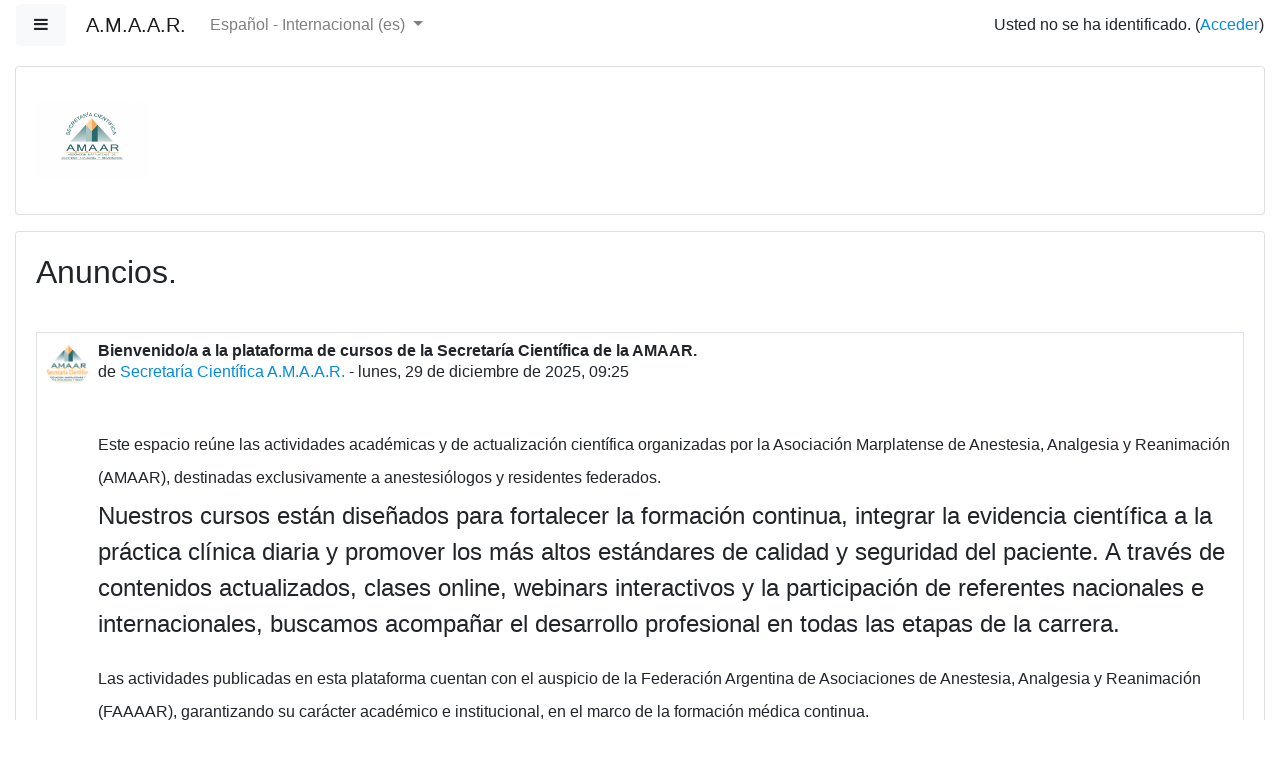

--- FILE ---
content_type: text/html; charset=utf-8
request_url: https://cursoultrasonido.online/
body_size: 11594
content:
<!DOCTYPE html>

<html  dir="ltr" lang="es" xml:lang="es">
<head>
    <title>Secretaría Científica</title>
    <link rel="shortcut icon" href="https://cursoultrasonido.online/theme/image.php/boost/theme/1767008420/favicon" />
    <meta http-equiv="Content-Type" content="text/html; charset=utf-8" />
<meta name="keywords" content="moodle, Secretaría Científica" />
<link rel="stylesheet" type="text/css" href="https://cursoultrasonido.online/theme/yui_combo.php?rollup/3.17.2/yui-moodlesimple-min.css" /><script id="firstthemesheet" type="text/css">/** Required in order to fix style inclusion problems in IE with YUI **/</script><link rel="stylesheet" type="text/css" href="https://cursoultrasonido.online/theme/styles.php/boost/1767008420_1/all" />
<script type="text/javascript">
//<![CDATA[
var M = {}; M.yui = {};
M.pageloadstarttime = new Date();
M.cfg = {"wwwroot":"https:\/\/cursoultrasonido.online","sesskey":"1ZjF9kItHB","sessiontimeout":"7200","themerev":"1767008420","slasharguments":1,"theme":"boost","iconsystemmodule":"core\/icon_system_fontawesome","jsrev":"1709750099","admin":"admin","svgicons":true,"usertimezone":"Am\u00e9rica\/Argentina\/Buenos_Aires","contextid":2,"langrev":-1,"templaterev":"1709750099"};var yui1ConfigFn = function(me) {if(/-skin|reset|fonts|grids|base/.test(me.name)){me.type='css';me.path=me.path.replace(/\.js/,'.css');me.path=me.path.replace(/\/yui2-skin/,'/assets/skins/sam/yui2-skin')}};
var yui2ConfigFn = function(me) {var parts=me.name.replace(/^moodle-/,'').split('-'),component=parts.shift(),module=parts[0],min='-min';if(/-(skin|core)$/.test(me.name)){parts.pop();me.type='css';min=''}
if(module){var filename=parts.join('-');me.path=component+'/'+module+'/'+filename+min+'.'+me.type}else{me.path=component+'/'+component+'.'+me.type}};
YUI_config = {"debug":false,"base":"https:\/\/cursoultrasonido.online\/lib\/yuilib\/3.17.2\/","comboBase":"https:\/\/cursoultrasonido.online\/theme\/yui_combo.php?","combine":true,"filter":null,"insertBefore":"firstthemesheet","groups":{"yui2":{"base":"https:\/\/cursoultrasonido.online\/lib\/yuilib\/2in3\/2.9.0\/build\/","comboBase":"https:\/\/cursoultrasonido.online\/theme\/yui_combo.php?","combine":true,"ext":false,"root":"2in3\/2.9.0\/build\/","patterns":{"yui2-":{"group":"yui2","configFn":yui1ConfigFn}}},"moodle":{"name":"moodle","base":"https:\/\/cursoultrasonido.online\/theme\/yui_combo.php?m\/1709750099\/","combine":true,"comboBase":"https:\/\/cursoultrasonido.online\/theme\/yui_combo.php?","ext":false,"root":"m\/1709750099\/","patterns":{"moodle-":{"group":"moodle","configFn":yui2ConfigFn}},"filter":null,"modules":{"moodle-core-maintenancemodetimer":{"requires":["base","node"]},"moodle-core-languninstallconfirm":{"requires":["base","node","moodle-core-notification-confirm","moodle-core-notification-alert"]},"moodle-core-blocks":{"requires":["base","node","io","dom","dd","dd-scroll","moodle-core-dragdrop","moodle-core-notification"]},"moodle-core-lockscroll":{"requires":["plugin","base-build"]},"moodle-core-event":{"requires":["event-custom"]},"moodle-core-actionmenu":{"requires":["base","event","node-event-simulate"]},"moodle-core-popuphelp":{"requires":["moodle-core-tooltip"]},"moodle-core-tooltip":{"requires":["base","node","io-base","moodle-core-notification-dialogue","json-parse","widget-position","widget-position-align","event-outside","cache-base"]},"moodle-core-formchangechecker":{"requires":["base","event-focus","moodle-core-event"]},"moodle-core-dragdrop":{"requires":["base","node","io","dom","dd","event-key","event-focus","moodle-core-notification"]},"moodle-core-handlebars":{"condition":{"trigger":"handlebars","when":"after"}},"moodle-core-chooserdialogue":{"requires":["base","panel","moodle-core-notification"]},"moodle-core-notification":{"requires":["moodle-core-notification-dialogue","moodle-core-notification-alert","moodle-core-notification-confirm","moodle-core-notification-exception","moodle-core-notification-ajaxexception"]},"moodle-core-notification-dialogue":{"requires":["base","node","panel","escape","event-key","dd-plugin","moodle-core-widget-focusafterclose","moodle-core-lockscroll"]},"moodle-core-notification-alert":{"requires":["moodle-core-notification-dialogue"]},"moodle-core-notification-confirm":{"requires":["moodle-core-notification-dialogue"]},"moodle-core-notification-exception":{"requires":["moodle-core-notification-dialogue"]},"moodle-core-notification-ajaxexception":{"requires":["moodle-core-notification-dialogue"]},"moodle-core_availability-form":{"requires":["base","node","event","event-delegate","panel","moodle-core-notification-dialogue","json"]},"moodle-backup-backupselectall":{"requires":["node","event","node-event-simulate","anim"]},"moodle-backup-confirmcancel":{"requires":["node","node-event-simulate","moodle-core-notification-confirm"]},"moodle-course-util":{"requires":["node"],"use":["moodle-course-util-base"],"submodules":{"moodle-course-util-base":{},"moodle-course-util-section":{"requires":["node","moodle-course-util-base"]},"moodle-course-util-cm":{"requires":["node","moodle-course-util-base"]}}},"moodle-course-formatchooser":{"requires":["base","node","node-event-simulate"]},"moodle-course-dragdrop":{"requires":["base","node","io","dom","dd","dd-scroll","moodle-core-dragdrop","moodle-core-notification","moodle-course-coursebase","moodle-course-util"]},"moodle-course-management":{"requires":["base","node","io-base","moodle-core-notification-exception","json-parse","dd-constrain","dd-proxy","dd-drop","dd-delegate","node-event-delegate"]},"moodle-course-categoryexpander":{"requires":["node","event-key"]},"moodle-course-modchooser":{"requires":["moodle-core-chooserdialogue","moodle-course-coursebase"]},"moodle-form-dateselector":{"requires":["base","node","overlay","calendar"]},"moodle-form-shortforms":{"requires":["node","base","selector-css3","moodle-core-event"]},"moodle-form-passwordunmask":{"requires":[]},"moodle-question-searchform":{"requires":["base","node"]},"moodle-question-preview":{"requires":["base","dom","event-delegate","event-key","core_question_engine"]},"moodle-question-chooser":{"requires":["moodle-core-chooserdialogue"]},"moodle-availability_completion-form":{"requires":["base","node","event","moodle-core_availability-form"]},"moodle-availability_date-form":{"requires":["base","node","event","io","moodle-core_availability-form"]},"moodle-availability_grade-form":{"requires":["base","node","event","moodle-core_availability-form"]},"moodle-availability_group-form":{"requires":["base","node","event","moodle-core_availability-form"]},"moodle-availability_grouping-form":{"requires":["base","node","event","moodle-core_availability-form"]},"moodle-availability_profile-form":{"requires":["base","node","event","moodle-core_availability-form"]},"moodle-mod_assign-history":{"requires":["node","transition"]},"moodle-mod_customcert-rearrange":{"requires":["dd-delegate","dd-drag"]},"moodle-mod_quiz-dragdrop":{"requires":["base","node","io","dom","dd","dd-scroll","moodle-core-dragdrop","moodle-core-notification","moodle-mod_quiz-quizbase","moodle-mod_quiz-util-base","moodle-mod_quiz-util-page","moodle-mod_quiz-util-slot","moodle-course-util"]},"moodle-mod_quiz-toolboxes":{"requires":["base","node","event","event-key","io","moodle-mod_quiz-quizbase","moodle-mod_quiz-util-slot","moodle-core-notification-ajaxexception"]},"moodle-mod_quiz-quizbase":{"requires":["base","node"]},"moodle-mod_quiz-autosave":{"requires":["base","node","event","event-valuechange","node-event-delegate","io-form"]},"moodle-mod_quiz-util":{"requires":["node","moodle-core-actionmenu"],"use":["moodle-mod_quiz-util-base"],"submodules":{"moodle-mod_quiz-util-base":{},"moodle-mod_quiz-util-slot":{"requires":["node","moodle-mod_quiz-util-base"]},"moodle-mod_quiz-util-page":{"requires":["node","moodle-mod_quiz-util-base"]}}},"moodle-mod_quiz-questionchooser":{"requires":["moodle-core-chooserdialogue","moodle-mod_quiz-util","querystring-parse"]},"moodle-mod_quiz-modform":{"requires":["base","node","event"]},"moodle-message_airnotifier-toolboxes":{"requires":["base","node","io"]},"moodle-filter_glossary-autolinker":{"requires":["base","node","io-base","json-parse","event-delegate","overlay","moodle-core-event","moodle-core-notification-alert","moodle-core-notification-exception","moodle-core-notification-ajaxexception"]},"moodle-filter_mathjaxloader-loader":{"requires":["moodle-core-event"]},"moodle-editor_atto-rangy":{"requires":[]},"moodle-editor_atto-editor":{"requires":["node","transition","io","overlay","escape","event","event-simulate","event-custom","node-event-html5","node-event-simulate","yui-throttle","moodle-core-notification-dialogue","moodle-core-notification-confirm","moodle-editor_atto-rangy","handlebars","timers","querystring-stringify"]},"moodle-editor_atto-plugin":{"requires":["node","base","escape","event","event-outside","handlebars","event-custom","timers","moodle-editor_atto-menu"]},"moodle-editor_atto-menu":{"requires":["moodle-core-notification-dialogue","node","event","event-custom"]},"moodle-report_eventlist-eventfilter":{"requires":["base","event","node","node-event-delegate","datatable","autocomplete","autocomplete-filters"]},"moodle-report_loglive-fetchlogs":{"requires":["base","event","node","io","node-event-delegate"]},"moodle-gradereport_grader-gradereporttable":{"requires":["base","node","event","handlebars","overlay","event-hover"]},"moodle-gradereport_history-userselector":{"requires":["escape","event-delegate","event-key","handlebars","io-base","json-parse","moodle-core-notification-dialogue"]},"moodle-tool_capability-search":{"requires":["base","node"]},"moodle-tool_lp-dragdrop-reorder":{"requires":["moodle-core-dragdrop"]},"moodle-tool_monitor-dropdown":{"requires":["base","event","node"]},"moodle-assignfeedback_editpdf-editor":{"requires":["base","event","node","io","graphics","json","event-move","event-resize","transition","querystring-stringify-simple","moodle-core-notification-dialog","moodle-core-notification-alert","moodle-core-notification-warning","moodle-core-notification-exception","moodle-core-notification-ajaxexception"]},"moodle-atto_accessibilitychecker-button":{"requires":["color-base","moodle-editor_atto-plugin"]},"moodle-atto_accessibilityhelper-button":{"requires":["moodle-editor_atto-plugin"]},"moodle-atto_align-button":{"requires":["moodle-editor_atto-plugin"]},"moodle-atto_bold-button":{"requires":["moodle-editor_atto-plugin"]},"moodle-atto_charmap-button":{"requires":["moodle-editor_atto-plugin"]},"moodle-atto_clear-button":{"requires":["moodle-editor_atto-plugin"]},"moodle-atto_collapse-button":{"requires":["moodle-editor_atto-plugin"]},"moodle-atto_emojipicker-button":{"requires":["moodle-editor_atto-plugin"]},"moodle-atto_emoticon-button":{"requires":["moodle-editor_atto-plugin"]},"moodle-atto_equation-button":{"requires":["moodle-editor_atto-plugin","moodle-core-event","io","event-valuechange","tabview","array-extras"]},"moodle-atto_h5p-button":{"requires":["moodle-editor_atto-plugin"]},"moodle-atto_html-codemirror":{"requires":["moodle-atto_html-codemirror-skin"]},"moodle-atto_html-beautify":{},"moodle-atto_html-button":{"requires":["promise","moodle-editor_atto-plugin","moodle-atto_html-beautify","moodle-atto_html-codemirror","event-valuechange"]},"moodle-atto_image-button":{"requires":["moodle-editor_atto-plugin"]},"moodle-atto_indent-button":{"requires":["moodle-editor_atto-plugin"]},"moodle-atto_italic-button":{"requires":["moodle-editor_atto-plugin"]},"moodle-atto_link-button":{"requires":["moodle-editor_atto-plugin"]},"moodle-atto_managefiles-usedfiles":{"requires":["node","escape"]},"moodle-atto_managefiles-button":{"requires":["moodle-editor_atto-plugin"]},"moodle-atto_media-button":{"requires":["moodle-editor_atto-plugin","moodle-form-shortforms"]},"moodle-atto_noautolink-button":{"requires":["moodle-editor_atto-plugin"]},"moodle-atto_orderedlist-button":{"requires":["moodle-editor_atto-plugin"]},"moodle-atto_recordrtc-recording":{"requires":["moodle-atto_recordrtc-button"]},"moodle-atto_recordrtc-button":{"requires":["moodle-editor_atto-plugin","moodle-atto_recordrtc-recording"]},"moodle-atto_rtl-button":{"requires":["moodle-editor_atto-plugin"]},"moodle-atto_strike-button":{"requires":["moodle-editor_atto-plugin"]},"moodle-atto_subscript-button":{"requires":["moodle-editor_atto-plugin"]},"moodle-atto_superscript-button":{"requires":["moodle-editor_atto-plugin"]},"moodle-atto_table-button":{"requires":["moodle-editor_atto-plugin","moodle-editor_atto-menu","event","event-valuechange"]},"moodle-atto_title-button":{"requires":["moodle-editor_atto-plugin"]},"moodle-atto_underline-button":{"requires":["moodle-editor_atto-plugin"]},"moodle-atto_undo-button":{"requires":["moodle-editor_atto-plugin"]},"moodle-atto_unorderedlist-button":{"requires":["moodle-editor_atto-plugin"]}}},"gallery":{"name":"gallery","base":"https:\/\/cursoultrasonido.online\/lib\/yuilib\/gallery\/","combine":true,"comboBase":"https:\/\/cursoultrasonido.online\/theme\/yui_combo.php?","ext":false,"root":"gallery\/1709750099\/","patterns":{"gallery-":{"group":"gallery"}}}},"modules":{"core_filepicker":{"name":"core_filepicker","fullpath":"https:\/\/cursoultrasonido.online\/lib\/javascript.php\/1709750099\/repository\/filepicker.js","requires":["base","node","node-event-simulate","json","async-queue","io-base","io-upload-iframe","io-form","yui2-treeview","panel","cookie","datatable","datatable-sort","resize-plugin","dd-plugin","escape","moodle-core_filepicker","moodle-core-notification-dialogue"]},"core_comment":{"name":"core_comment","fullpath":"https:\/\/cursoultrasonido.online\/lib\/javascript.php\/1709750099\/comment\/comment.js","requires":["base","io-base","node","json","yui2-animation","overlay","escape"]},"mathjax":{"name":"mathjax","fullpath":"https:\/\/cdnjs.cloudflare.com\/ajax\/libs\/mathjax\/2.7.2\/MathJax.js?delayStartupUntil=configured"}}};
M.yui.loader = {modules: {}};

//]]>
</script>
<meta name="description" content="Bienvenido/a a la plataforma de cursos de la Secretaría Científica de la AMAAREste espacio reúne las actividades académicas y de actualización científica organizadas por la Asociación Marplatense de Anestesia, Analgesia y Reanimación (AMAAR), destinadas exclusivamente a anestesiólogos y residentes federados.Nuestros cursos están diseñados para fortalecer la formación continua, integrar la evidencia científica a la práctica clínica diaria y promover los más altos estándares de calidad y seguridad del paciente. A través de contenidos actualizados, clases online, webinars interactivos y la participación de referentes nacionales e internacionales, buscamos acompañar el desarrollo profesional en todas las etapas de la carrera.Las actividades publicadas en esta plataforma cuentan con el auspicio de la Federación Argentina de Asociaciones de Anestesia, Analgesia y Reanimación (FAAAAR), garantizando su carácter académico e institucional, en el marco de la formación médica continua." />

    <meta name="viewport" content="width=device-width, initial-scale=1.0">
</head>
<body  id="page-site-index" class="format-site course path-site chrome dir-ltr lang-es yui-skin-sam yui3-skin-sam cursoultrasonido-online pagelayout-frontpage course-1 context-2 notloggedin ">
<div class="toast-wrapper mx-auto py-3 fixed-top" role="status" aria-live="polite"></div>

<div id="page-wrapper" class="d-print-block">

    <div>
    <a class="sr-only sr-only-focusable" href="#maincontent">Saltar a contenido principal</a>
</div><script type="text/javascript" src="https://cursoultrasonido.online/lib/javascript.php/1709750099/lib/babel-polyfill/polyfill.min.js"></script>
<script type="text/javascript" src="https://cursoultrasonido.online/lib/javascript.php/1709750099/lib/mdn-polyfills/polyfill.js"></script>
<script type="text/javascript" src="https://cursoultrasonido.online/theme/yui_combo.php?rollup/3.17.2/yui-moodlesimple-min.js"></script><script type="text/javascript" src="https://cursoultrasonido.online/lib/javascript.php/1709750099/lib/javascript-static.js"></script>
<script type="text/javascript">
//<![CDATA[
document.body.className += ' jsenabled';
//]]>
</script>



    <nav class="fixed-top navbar navbar-light bg-white navbar-expand moodle-has-zindex" aria-label="Navegación del sitio">
    
            <div data-region="drawer-toggle" class="d-inline-block mr-3">
                <button aria-expanded="false" aria-controls="nav-drawer" type="button" class="btn nav-link float-sm-left mr-1 btn-light bg-gray" data-action="toggle-drawer" data-side="left" data-preference="drawer-open-nav"><i class="icon fa fa-bars fa-fw " aria-hidden="true"  ></i><span class="sr-only">Panel lateral</span></button>
            </div>
    
            <a href="https://cursoultrasonido.online" class="navbar-brand 
                    d-none d-sm-inline
                    ">
                <span class="site-name d-none d-md-inline">A.M.A.A.R.</span>
            </a>
    
            <ul class="navbar-nav d-none d-md-flex">
                <!-- custom_menu -->
                <li class="dropdown nav-item">
    <a class="dropdown-toggle nav-link" id="drop-down-6952d203a604e6952d20386bd34" data-toggle="dropdown" aria-haspopup="true" aria-expanded="false" href="#" aria-controls="drop-down-menu-6952d203a604e6952d20386bd34">
        Español - Internacional ‎(es)‎
    </a>
    <div class="dropdown-menu" role="menu" id="drop-down-menu-6952d203a604e6952d20386bd34" aria-labelledby="drop-down-6952d203a604e6952d20386bd34">
                <a class="dropdown-item" role="menuitem" href="https://cursoultrasonido.online/?lang=en" title="English ‎(en)‎">English ‎(en)‎</a>
                <a class="dropdown-item" role="menuitem" href="https://cursoultrasonido.online/?lang=es" title="Español - Internacional ‎(es)‎">Español - Internacional ‎(es)‎</a>
    </div>
</li>
                <!-- page_heading_menu -->
                
            </ul>
            <ul class="nav navbar-nav ml-auto">
                <li class="d-none d-lg-block">
                    
                </li>
                <!-- navbar_plugin_output -->
                <li class="nav-item">
                    
                </li>
                <!-- user_menu -->
                <li class="nav-item d-flex align-items-center">
                    <div class="usermenu"><span class="login">Usted no se ha identificado. (<a href="https://cursoultrasonido.online/login/index.php">Acceder</a>)</span></div>
                </li>
            </ul>
            <!-- search_box -->
    </nav>
    

    <div id="page" class="container-fluid d-print-block">
        <header id="page-header" class="row">
    <div class="col-12 pt-3 pb-3">
        <div class="card ">
            <div class="card-body ">
                <div class="d-flex align-items-center">
                    <div class="mr-auto">
                        <div class="logo"><img src="https://cursoultrasonido.online/pluginfile.php/1/core_admin/logo/0x150/1767008420/logo%20secretar%C3%ADa%20cient%C3%ADfica.png" alt="Secretaría Científica" class="img-fluid" /></div>
                    </div>

                    <div class="header-actions-container flex-shrink-0" data-region="header-actions-container">
                    </div>
                </div>
                <div class="d-flex flex-wrap">
                    <div class="ml-auto d-flex">
                        
                    </div>
                    <div id="course-header">
                        
                    </div>
                </div>
            </div>
        </div>
    </div>
</header>

        <div id="page-content" class="row pb-3 d-print-block">
            <div id="region-main-box" class="col-12">
                <section id="region-main"  aria-label="Contenido">

                    <span class="notifications" id="user-notifications"></span>
                    <div role="main"><span id="maincontent"></span><a class="skip-block skip" href="#skipsitenews">Saltar anuncios.</a><div id="site-news-forum"><h2>Anuncios.</h2><div id="discussion-list-6952d203e561d6952d20386bd37" data-contextid="856" data-cmid="46" data-name="Anuncios." data-group="" data-grading-component="" data-grading-component-subtype="" data-gradable-itemtype="forum" data-initialuserid="2" >


    


    <div class="p-t-1 p-b-1">
    </div>

           <article
    id="p1473"
    class="forum-post-container mb-2"
    data-post-id="1473"
    data-region="post"
    data-target="1473-target"
    tabindex="0"
    aria-labelledby="post-header-1473-6952d203e561d6952d20386bd37"
    aria-describedby="post-content-1473"
>
    <div
        class="d-flex border p-2 mb-2 forumpost focus-target  "
        aria-label='Bienvenido/a a la plataforma de cursos de la Secretaría Científica de la AMAAR. por Secretaría Científica A.M.A.A.R.'
        data-post-id="1473" data-content="forum-post"
    >
        

        <div class="d-flex flex-column w-100"  data-region-content="forum-post-core">
            <header id="post-header-1473-6952d203e561d6952d20386bd37" class="mb-2 header row d-flex">
                        <div class="mr-2" style="width: 45px;">
                                <img
                                    class="rounded-circle w-100"
                                    src="https://cursoultrasonido.online/pluginfile.php/5/user/icon/boost/f1?rev=2132"
                                    alt="Imagen de Secretaría Científica A.M.A.A.R."
                                    aria-hidden="true"
                                    title="Imagen de Secretaría Científica A.M.A.A.R."
                                >
                        </div>
                <div class="d-flex flex-column">
                    <h3 class="h6 font-weight-bold mb-0" data-region-content="forum-post-core-subject" data-reply-subject="Re: Bienvenido/a a la plataforma de cursos de la Secretaría Científica de la AMAAR." >Bienvenido/a a la plataforma de cursos de la Secretaría Científica de la AMAAR.</h3>
                        <address tabindex="-1">
                            de <a href="https://cursoultrasonido.online/user/view.php?id=2&course=1">Secretaría Científica A.M.A.A.R.</a> - <time>lunes, 29 de diciembre de 2025, 09:25</time>
                        </address>
                </div>
            </header>

            <div class="d-flex body-content-container">
                        <div class="mr-2 author-groups-container" style="width: 45px; flex-shrink: 0">
                        </div>

                <div class="no-overflow w-100 content-alignment-container">
                    <div id="post-content-1473" class="post-content-container">
                        <p></p><h4></h4><h3><span style="font-size:1rem;">Este espacio reúne las actividades académicas y de actualización científica organizadas por la Asociación Marplatense de Anestesia, Analgesia y Reanimación (AMAAR), destinadas exclusivamente a anestesiólogos y residentes federados.</span></h3><h4></h4><p><span style="font-size:1.5rem;">Nuestros cursos están diseñados para fortalecer la formación continua, integrar la evidencia científica a la práctica clínica diaria y promover los más altos estándares de calidad y seguridad del paciente. A través de contenidos actualizados, clases online, webinars interactivos y la participación de referentes nacionales e internacionales, buscamos acompañar el desarrollo profesional en todas las etapas de la carrera.</span></p><h3><span style="font-size:1rem;">Las actividades publicadas en esta plataforma cuentan con el auspicio de la Federación Argentina de Asociaciones de Anestesia, Analgesia y Reanimación (FAAAAR), garantizando su carácter académico e institucional, en el marco de la formación médica continua.</span></h3><p></p><p></p><p></p><p></p><p></p>
                    </div>



                        


                            <div class="d-flex flex-wrap">
                                    <div
                                        class="post-actions d-flex align-self-end justify-content-end flex-wrap ml-auto"
                                        data-region="post-actions-container"
                                        role="menubar"
                                        aria-label='Bienvenido/a a la plataforma de cursos de la Secretaría Científica de la AMAAR. por Secretaría Científica A.M.A.A.R.'
                                        aria-controls="p1473"
                                    >
                                                <a
                                                    data-region="post-action"
                                                    href="https://cursoultrasonido.online/mod/forum/discuss.php?d=256#p1473"
                                                    class="btn btn-link"
                                                    title="Enlace permanente a esta publicación"
                                                    aria-label="Enlace permanente a esta publicación"
                                                    role="menuitem"
                                                >
                                                    Enlace permanente
                                                </a>
                                    </div>
                            </div>

                                           <div class="link text-right">
                       <a href="https://cursoultrasonido.online/mod/forum/discuss.php?d=256">Hacer un comentario en este tema</a>&nbsp;(0 réplicas)
                   </div>

                </div>
            </div>
        </div>
    </div>

        <div data-region="replies-container">
        </div>
</article>

</div></div><span class="skip-block-to" id="skipsitenews"></span><br /><div class="box py-3 mdl-align"><form action="https://cursoultrasonido.online/course/search.php" id="coursesearch" method="get" class="form-inline">
    <fieldset class="coursesearchbox invisiblefieldset">
        <label for="shortsearchbox">Buscar cursos</label>
        <input id="shortsearchbox" name="q" type="text" size="12" value="" class="form-control">
        <input name="areaids" type="hidden" value="core_course-course">
        <button class="btn btn-secondary" type="submit">Ir</button>
            <a class="btn btn-link p-0" role="button"
                data-container="body" data-toggle="popover"
                data-placement="right" data-content="&lt;div class=&quot;no-overflow&quot;&gt;&lt;p&gt;Puede buscar muchas palabras al mismo tiempo y puede refinar la búsqueda del siguiente modo:&lt;/p&gt;

&lt;ul&gt;
&lt;li&gt;palabra - buscar cualquier coincidencia de ésta palabra en el texto.&lt;/li&gt;
&lt;li&gt;+palabra - se encontrarán sólo las palabras que coincidan exactamente.&lt;/li&gt;
&lt;li&gt;-palabra - no incluir resultados que contengan ésta palabra.&lt;/li&gt;
&lt;/ul&gt;
&lt;/div&gt; "
                data-html="true" tabindex="0" data-trigger="focus">
              <i class="icon fa fa-question-circle text-info fa-fw "  title="Ayuda con Buscar cursos" aria-label="Ayuda con Buscar cursos"></i>
            </a>
    </fieldset>
</form></div><br /><a class="skip-block skip" href="#skipavailablecourses">Saltar cursos disponibles</a><div id="frontpage-available-course-list"><h2>Cursos disponibles</h2><div class="courses frontpage-course-list-all"><div class="coursebox clearfix odd first last" data-courseid="16" data-type="1"><div class="info"><h3 class="coursename"><a class="" href="https://cursoultrasonido.online/course/view.php?id=16">Curso de Verano de Actualización en Anestesia 2026</a></h3><div class="moreinfo"></div></div><div class="content"><div class="summary"><div class="no-overflow"><p></p><p></p><p data-start="216" data-end="522">El <strong data-start="219" data-end="273">Curso de Verano de Actualización en Anestesia</strong>&nbsp;ha sido diseñado como un espacio académico de actualización continua, orientado a anestesiólogos que buscan <strong data-start="382" data-end="430">reforzar y ampliar sus competencias clínicas</strong> a partir de contenidos actuales, relevantes y directamente aplicables a la práctica diaria.</p>
<p data-start="524" data-end="932">A través de una serie de <strong data-start="549" data-end="624">charlas dictadas por profesionales referentes de distintas asociaciones</strong>, el programa aborda temas clave de la anestesiología moderna: ecografía aplicada al paciente crítico y pediátrico, manejo avanzado del bloqueo neuromuscular, estrategias de recuperación acelerada en cirugía mayor, neuromonitoreo, anestesia regional, seguridad del paciente y gestión de calidad, entre otros.</p>
<p data-start="934" data-end="1307">Cada encuentro propone un <strong data-start="960" data-end="1005">enfoque práctico y basado en la evidencia</strong>, integrando la experiencia clínica con los avances tecnológicos y conceptuales que hoy impactan en el trabajo perioperatorio. El curso apunta a <strong data-start="1150" data-end="1231">cerrar brechas entre el conocimiento teórico y la toma de decisiones clínicas</strong>, promoviendo una anestesia más segura, eficiente y centrada en el paciente.</p>
<p data-start="1309" data-end="1470">Una propuesta académica pensada para <strong data-start="1346" data-end="1406">actualizar, reflexionar y mejorar la práctica anestésica</strong>, en un formato ágil y accesible, ideal para el período estival.</p><p></p><br><p></p></div></div><div class="courseimage"><img src="https://cursoultrasonido.online/pluginfile.php/9955/course/overviewfiles/bannermoodle.png" /></div></div></div></div></div><span class="skip-block-to" id="skipavailablecourses"></span><br /></div>
                    
                    

                </section>
            </div>
        </div>
    </div>
    
    <div id="nav-drawer" data-region="drawer" class="d-print-none moodle-has-zindex closed" aria-hidden="true" tabindex="-1">
        <nav class="list-group" aria-label="Sitio">
            <ul>
                    <li>
                        <a class="list-group-item list-group-item-action active" href="https://cursoultrasonido.online/" data-key="home" data-isexpandable="0" data-indent="0" data-showdivider="0" data-type="1" data-nodetype="1" data-collapse="0" data-forceopen="1" data-isactive="1" data-hidden="0" data-preceedwithhr="0" >
                            <div class="ml-0">
                                <div class="media">
                                        <span class="media-left">
                                            <i class="icon fa fa-home fa-fw " aria-hidden="true"  ></i>
                                        </span>
                                    <span class="media-body font-weight-bold">Página Principal</span>
                                </div>
                            </div>
                        </a>
                    </li>
            </ul>
        </nav>
    </div>
    <footer id="page-footer" class="py-3 bg-dark text-light">
        <div class="container">
            <div id="course-footer"></div>
    
    
            <div class="logininfo">Usted no se ha identificado. (<a href="https://cursoultrasonido.online/login/index.php">Acceder</a>)</div>
            <div class="tool_usertours-resettourcontainer"></div>
            <div class="sitelink"><a title="Moodle" href="http://moodle.org/"><img src="https://cursoultrasonido.online/theme/image.php/boost/core/1767008420/moodlelogo_grayhat" alt="Logo de Moodle" /></a></div>
            <nav class="nav navbar-nav d-md-none" aria-label="Menú personalizado">
                    <ul class="list-unstyled pt-3">
                                        <li><a href="#" title="Idioma">Español - Internacional ‎(es)‎</a></li>
                                    <li>
                                        <ul class="list-unstyled ml-3">
                                                            <li><a href="https://cursoultrasonido.online/?lang=en" title="English ‎(en)‎">English ‎(en)‎</a></li>
                                                            <li><a href="https://cursoultrasonido.online/?lang=es" title="Español - Internacional ‎(es)‎">Español - Internacional ‎(es)‎</a></li>
                                        </ul>
                                    </li>
                    </ul>
            </nav>
            <div class="tool_dataprivacy"><a href="https://cursoultrasonido.online/admin/tool/dataprivacy/summary.php">Resumen de conservación de datos</a></div><a href="https://download.moodle.org/mobile?version=2019111801.04&amp;lang=es&amp;iosappid=633359593&amp;androidappid=com.moodle.moodlemobile">Descargar la app para dispositivos móviles</a>
            <script type="text/javascript">
//<![CDATA[
var require = {
    baseUrl : 'https://cursoultrasonido.online/lib/requirejs.php/1709750099/',
    // We only support AMD modules with an explicit define() statement.
    enforceDefine: true,
    skipDataMain: true,
    waitSeconds : 0,

    paths: {
        jquery: 'https://cursoultrasonido.online/lib/javascript.php/1709750099/lib/jquery/jquery-3.4.1.min',
        jqueryui: 'https://cursoultrasonido.online/lib/javascript.php/1709750099/lib/jquery/ui-1.12.1/jquery-ui.min',
        jqueryprivate: 'https://cursoultrasonido.online/lib/javascript.php/1709750099/lib/requirejs/jquery-private'
    },

    // Custom jquery config map.
    map: {
      // '*' means all modules will get 'jqueryprivate'
      // for their 'jquery' dependency.
      '*': { jquery: 'jqueryprivate' },
      // Stub module for 'process'. This is a workaround for a bug in MathJax (see MDL-60458).
      '*': { process: 'core/first' },

      // 'jquery-private' wants the real jQuery module
      // though. If this line was not here, there would
      // be an unresolvable cyclic dependency.
      jqueryprivate: { jquery: 'jquery' }
    }
};

//]]>
</script>
<script type="text/javascript" src="https://cursoultrasonido.online/lib/javascript.php/1709750099/lib/requirejs/require.min.js"></script>
<script type="text/javascript">
//<![CDATA[
M.util.js_pending("core/first");require(['core/first'], function() {
;
require(["media_videojs/loader"], function(loader) {
    loader.setUp(function(videojs) {
        videojs.options.flash.swf = "https://cursoultrasonido.online/media/player/videojs/videojs/video-js.swf";
videojs.addLanguage('es', {
  "Play": "Reproducir",
  "Play Video": "Reproducir Vídeo",
  "Pause": "Pausa",
  "Current Time": "Tiempo reproducido",
  "Duration": "Duración total",
  "Remaining Time": "Tiempo restante",
  "Stream Type": "Tipo de secuencia",
  "LIVE": "DIRECTO",
  "Loaded": "Cargado",
  "Progress": "Progreso",
  "Fullscreen": "Pantalla completa",
  "Non-Fullscreen": "Pantalla no completa",
  "Mute": "Silenciar",
  "Unmute": "No silenciado",
  "Playback Rate": "Velocidad de reproducción",
  "Subtitles": "Subtítulos",
  "subtitles off": "Subtítulos desactivados",
  "Captions": "Subtítulos especiales",
  "captions off": "Subtítulos especiales desactivados",
  "Chapters": "Capítulos",
  "You aborted the media playback": "Ha interrumpido la reproducción del vídeo.",
  "A network error caused the media download to fail part-way.": "Un error de red ha interrumpido la descarga del vídeo.",
  "The media could not be loaded, either because the server or network failed or because the format is not supported.": "No se ha podido cargar el vídeo debido a un fallo de red o del servidor o porque el formato es incompatible.",
  "The media playback was aborted due to a corruption problem or because the media used features your browser did not support.": "La reproducción de vídeo se ha interrumpido por un problema de corrupción de datos o porque el vídeo precisa funciones que su navegador no ofrece.",
  "No compatible source was found for this media.": "No se ha encontrado ninguna fuente compatible con este vídeo.",
  "Audio Player": "Reproductor de audio",
  "Video Player": "Reproductor de video",
  "Replay": "Volver a reproducir",
  "Seek to live, currently behind live": "Buscar en vivo, actualmente demorado con respecto a la transmisión en vivo",
  "Seek to live, currently playing live": "Buscar en vivo, actualmente reproduciendo en vivo",
  "Progress Bar": "Barra de progreso",
  "progress bar timing: currentTime={1} duration={2}": "{1} de {2}",
  "Descriptions": "Descripciones",
  "descriptions off": "descripciones desactivadas",
  "Audio Track": "Pista de audio",
  "Volume Level": "Nivel de volumen",
  "The media is encrypted and we do not have the keys to decrypt it.": "El material audiovisual está cifrado y no tenemos las claves para descifrarlo.",
  "Close": "Cerrar",
  "Modal Window": "Ventana modal",
  "This is a modal window": "Esta es una ventana modal",
  "This modal can be closed by pressing the Escape key or activating the close button.": "Esta ventana modal puede cerrarse presionando la tecla Escape o activando el botón de cierre.",
  ", opens captions settings dialog": ", abre el diálogo de configuración de leyendas",
  ", opens subtitles settings dialog": ", abre el diálogo de configuración de subtítulos",
  ", selected": ", seleccionado",
  "Close Modal Dialog": "Cierra cuadro de diálogo modal",
  ", opens descriptions settings dialog": ", abre el diálogo de configuración de las descripciones",
  "captions settings": "configuración de leyendas",
  "subtitles settings": "configuración de subtítulos",
  "descriptions settings": "configuración de descripciones",
  "Text": "Texto",
  "White": "Blanco",
  "Black": "Negro",
  "Red": "Rojo",
  "Green": "Verde",
  "Blue": "Azul",
  "Yellow": "Amarillo",
  "Magenta": "Magenta",
  "Cyan": "Cian",
  "Background": "Fondo",
  "Window": "Ventana",
  "Transparent": "Transparente",
  "Semi-Transparent": "Semitransparente",
  "Opaque": "Opaca",
  "Font Size": "Tamaño de fuente",
  "Text Edge Style": "Estilo de borde del texto",
  "None": "Ninguno",
  "Raised": "En relieve",
  "Depressed": "Hundido",
  "Uniform": "Uniforme",
  "Dropshadow": "Sombra paralela",
  "Font Family": "Familia de fuente",
  "Proportional Sans-Serif": "Sans-Serif proporcional",
  "Monospace Sans-Serif": "Sans-Serif monoespacio",
  "Proportional Serif": "Serif proporcional",
  "Monospace Serif": "Serif monoespacio",
  "Casual": "Informal",
  "Script": "Cursiva",
  "Small Caps": "Minúsculas",
  "Reset": "Restablecer",
  "restore all settings to the default values": "restablece todas las configuraciones a los valores predeterminados",
  "Done": "Listo",
  "Caption Settings Dialog": "Diálogo de configuración de leyendas",
  "Beginning of dialog window. Escape will cancel and close the window.": "Comienzo de la ventana de diálogo. La tecla Escape cancelará la operación y cerrará la ventana.",
  "End of dialog window.": "Final de la ventana de diálogo.",
  "{1} is loading.": "{1} se está cargando."
});

    });
});;

require(['jquery'], function($) {
    $('#single_select6952d20386bd33').change(function() {
        var ignore = $(this).find(':selected').attr('data-ignore');
        if (typeof ignore === typeof undefined) {
            $('#single_select_f6952d20386bd32').submit();
        }
    });
});
;

require(['jquery'], function($) {
    $('#single_select6952d20386bd36').change(function() {
        var ignore = $(this).find(':selected').attr('data-ignore');
        if (typeof ignore === typeof undefined) {
            $('#single_select_f6952d20386bd35').submit();
        }
    });
});
;

M.util.js_pending('theme_boost/loader');
require(['theme_boost/loader'], function() {
  M.util.js_complete('theme_boost/loader');
});
M.util.js_pending('theme_boost/drawer');
require(['theme_boost/drawer'], function(mod) {
    mod.init();
  M.util.js_complete('theme_boost/drawer');
});
;

    require(['jquery', 'mod_forum/discussion_list'], function($, View) {
        var root = $('#discussion-list-6952d203e561d6952d20386bd37');
        View.init(root);
    });
;
M.util.js_pending('theme_snap/wcloader'); require(['theme_snap/wcloader'], function(amd) {amd.init("{\"theme_snap\\\/snapce\":[\"https:\\\/\\\/cursoultrasonido.online\\\/pluginfile.php\\\/2\\\/theme_snap\\\/vendorjs\\\/snap-custom-elements\\\/snap-ce\"]}"); M.util.js_complete('theme_snap/wcloader');});;
M.util.js_pending('core/notification'); require(['core/notification'], function(amd) {amd.init(2, []); M.util.js_complete('core/notification');});;
M.util.js_pending('core/log'); require(['core/log'], function(amd) {amd.setConfig({"level":"warn"}); M.util.js_complete('core/log');});;
M.util.js_pending('core/page_global'); require(['core/page_global'], function(amd) {amd.init(); M.util.js_complete('core/page_global');});M.util.js_complete("core/first");
});
//]]>
</script>
<script type="text/javascript">
//<![CDATA[
M.str = {"moodle":{"lastmodified":"\u00daltima modificaci\u00f3n","name":"Nombre","error":"Error","info":"Informaci\u00f3n","yes":"S\u00ed","no":"No","cancel":"Cancelar","confirm":"Confirmar","areyousure":"\u00bfEst\u00e1 seguro?","closebuttontitle":"Cerrar","unknownerror":"Error desconocido","file":"Archivo","url":"URL"},"repository":{"type":"Tipo","size":"Tama\u00f1o","invalidjson":"Cadena JSON no v\u00e1lida","nofilesattached":"No se han adjuntado archivos","filepicker":"Selector de archivos","logout":"Salir","nofilesavailable":"No hay archivos disponibles","norepositoriesavailable":"Lo sentimos, ninguno de sus repositorios actuales puede devolver archivos en el formato solicitado.","fileexistsdialogheader":"El archivo existe","fileexistsdialog_editor":"Un archivo con el mismo nombre ya se ha adjuntado al texto que est\u00e1 editando.","fileexistsdialog_filemanager":"Un archivo con ese nombre ya ha sido adjuntado","renameto":"Cambiar el nombre a \"{$a}\"","referencesexist":"Existen {$a} archivos de alias\/atajos que emplean este archivo como su or\u00edgen","select":"Seleccionar"},"admin":{"confirmdeletecomments":"Est\u00e1 a punto de eliminar comentarios, \u00bfest\u00e1 seguro?","confirmation":"Confirmaci\u00f3n"},"debug":{"debuginfo":"Debug info","line":"Line","stacktrace":"Stack trace"},"langconfig":{"labelsep":":"}};
//]]>
</script>
<script type="text/javascript">
//<![CDATA[
(function() {Y.use("moodle-filter_mathjaxloader-loader",function() {M.filter_mathjaxloader.configure({"mathjaxconfig":"\nMathJax.Hub.Config({\n    config: [\"Accessible.js\", \"Safe.js\"],\n    errorSettings: { message: [\"!\"] },\n    skipStartupTypeset: true,\n    messageStyle: \"none\"\n});\n","lang":"es"});
});
M.util.help_popups.setup(Y);
 M.util.js_pending('random6952d20386bd38'); Y.on('domready', function() { M.util.js_complete("init");  M.util.js_complete('random6952d20386bd38'); });
})();
//]]>
</script>

        </div>
    </footer>
</div>

</body>
</html>

--- FILE ---
content_type: application/x-javascript
request_url: https://cursoultrasonido.online/pluginfile.php/2/theme_snap/vendorjs/snap-custom-elements/snap-ce.js
body_size: 88545
content:
!function(e){function r(r){for(var n,l,p=r[0],a=r[1],f=r[2],c=0,s=[];c<p.length;c++)l=p[c],Object.prototype.hasOwnProperty.call(o,l)&&o[l]&&s.push(o[l][0]),o[l]=0;for(n in a)Object.prototype.hasOwnProperty.call(a,n)&&(e[n]=a[n]);for(i&&i(r);s.length;)s.shift()();return u.push.apply(u,f||[]),t()}function t(){for(var e,r=0;r<u.length;r++){for(var t=u[r],n=!0,p=1;p<t.length;p++)0!==o[t[p]]&&(n=!1);n&&(u.splice(r--,1),e=l(l.s=t[0]))}return e}var n={},o={0:0},u=[];function l(r){if(n[r])return n[r].exports;var t=n[r]={i:r,l:!1,exports:{}};return e[r].call(t.exports,t,t.exports,l),t.l=!0,t.exports}l.m=e,l.c=n,l.d=function(e,r,t){l.o(e,r)||Object.defineProperty(e,r,{enumerable:!0,get:t})},l.r=function(e){"undefined"!=typeof Symbol&&Symbol.toStringTag&&Object.defineProperty(e,Symbol.toStringTag,{value:"Module"}),Object.defineProperty(e,"__esModule",{value:!0})},l.t=function(e,r){if(1&r&&(e=l(e)),8&r)return e;if(4&r&&"object"==typeof e&&e&&e.__esModule)return e;var t=Object.create(null);if(l.r(t),Object.defineProperty(t,"default",{enumerable:!0,value:e}),2&r&&"string"!=typeof e)for(var n in e)l.d(t,n,(function(r){return e[r]}).bind(null,n));return t},l.n=function(e){var r=e&&e.__esModule?function(){return e.default}:function(){return e};return l.d(r,"a",r),r},l.o=function(e,r){return Object.prototype.hasOwnProperty.call(e,r)},l.p="";var p=window.webpackJsonpSnapCE=window.webpackJsonpSnapCE||[],a=p.push.bind(p);p.push=r,p=p.slice();for(var f=0;f<p.length;f++)r(p[f]);var i=a;t()}([]);(window.webpackJsonpSnapCE=window.webpackJsonpSnapCE||[]).push([[2],{2:function(e,t,n){e.exports=n("hN/g")},"hN/g":function(e,t,n){"use strict";n.r(t),n("pDpN")},pDpN:function(e,t,n){var o,r;void 0===(r="function"==typeof(o=function(){"use strict";!function(e){const t=e.performance;function n(e){t&&t.mark&&t.mark(e)}function o(e,n){t&&t.measure&&t.measure(e,n)}n("Zone");const r=e.__Zone_symbol_prefix||"__zone_symbol__";function s(e){return r+e}const a=!0===e[s("forceDuplicateZoneCheck")];if(e.Zone){if(a||"function"!=typeof e.Zone.__symbol__)throw new Error("Zone already loaded.");return e.Zone}class i{constructor(e,t){this._parent=e,this._name=t?t.name||"unnamed":"<root>",this._properties=t&&t.properties||{},this._zoneDelegate=new l(this,this._parent&&this._parent._zoneDelegate,t)}static assertZonePatched(){if(e.Promise!==C.ZoneAwarePromise)throw new Error("Zone.js has detected that ZoneAwarePromise `(window|global).Promise` has been overwritten.\nMost likely cause is that a Promise polyfill has been loaded after Zone.js (Polyfilling Promise api is not necessary when zone.js is loaded. If you must load one, do so before loading zone.js.)")}static get root(){let e=i.current;for(;e.parent;)e=e.parent;return e}static get current(){return z.zone}static get currentTask(){return j}static __load_patch(t,r){if(C.hasOwnProperty(t)){if(a)throw Error("Already loaded patch: "+t)}else if(!e["__Zone_disable_"+t]){const s="Zone:"+t;n(s),C[t]=r(e,i,O),o(s,s)}}get parent(){return this._parent}get name(){return this._name}get(e){const t=this.getZoneWith(e);if(t)return t._properties[e]}getZoneWith(e){let t=this;for(;t;){if(t._properties.hasOwnProperty(e))return t;t=t._parent}return null}fork(e){if(!e)throw new Error("ZoneSpec required!");return this._zoneDelegate.fork(this,e)}wrap(e,t){if("function"!=typeof e)throw new Error("Expecting function got: "+e);const n=this._zoneDelegate.intercept(this,e,t),o=this;return function(){return o.runGuarded(n,this,arguments,t)}}run(e,t,n,o){z={parent:z,zone:this};try{return this._zoneDelegate.invoke(this,e,t,n,o)}finally{z=z.parent}}runGuarded(e,t=null,n,o){z={parent:z,zone:this};try{try{return this._zoneDelegate.invoke(this,e,t,n,o)}catch(r){if(this._zoneDelegate.handleError(this,r))throw r}}finally{z=z.parent}}runTask(e,t,n){if(e.zone!=this)throw new Error("A task can only be run in the zone of creation! (Creation: "+(e.zone||y).name+"; Execution: "+this.name+")");if(e.state===v&&(e.type===P||e.type===D))return;const o=e.state!=E;o&&e._transitionTo(E,T),e.runCount++;const r=j;j=e,z={parent:z,zone:this};try{e.type==D&&e.data&&!e.data.isPeriodic&&(e.cancelFn=void 0);try{return this._zoneDelegate.invokeTask(this,e,t,n)}catch(s){if(this._zoneDelegate.handleError(this,s))throw s}}finally{e.state!==v&&e.state!==Z&&(e.type==P||e.data&&e.data.isPeriodic?o&&e._transitionTo(T,E):(e.runCount=0,this._updateTaskCount(e,-1),o&&e._transitionTo(v,E,v))),z=z.parent,j=r}}scheduleTask(e){if(e.zone&&e.zone!==this){let t=this;for(;t;){if(t===e.zone)throw Error(`can not reschedule task to ${this.name} which is descendants of the original zone ${e.zone.name}`);t=t.parent}}e._transitionTo(b,v);const t=[];e._zoneDelegates=t,e._zone=this;try{e=this._zoneDelegate.scheduleTask(this,e)}catch(n){throw e._transitionTo(Z,b,v),this._zoneDelegate.handleError(this,n),n}return e._zoneDelegates===t&&this._updateTaskCount(e,1),e.state==b&&e._transitionTo(T,b),e}scheduleMicroTask(e,t,n,o){return this.scheduleTask(new u(S,e,t,n,o,void 0))}scheduleMacroTask(e,t,n,o,r){return this.scheduleTask(new u(D,e,t,n,o,r))}scheduleEventTask(e,t,n,o,r){return this.scheduleTask(new u(P,e,t,n,o,r))}cancelTask(e){if(e.zone!=this)throw new Error("A task can only be cancelled in the zone of creation! (Creation: "+(e.zone||y).name+"; Execution: "+this.name+")");e._transitionTo(w,T,E);try{this._zoneDelegate.cancelTask(this,e)}catch(t){throw e._transitionTo(Z,w),this._zoneDelegate.handleError(this,t),t}return this._updateTaskCount(e,-1),e._transitionTo(v,w),e.runCount=0,e}_updateTaskCount(e,t){const n=e._zoneDelegates;-1==t&&(e._zoneDelegates=null);for(let o=0;o<n.length;o++)n[o]._updateTaskCount(e.type,t)}}i.__symbol__=s;const c={name:"",onHasTask:(e,t,n,o)=>e.hasTask(n,o),onScheduleTask:(e,t,n,o)=>e.scheduleTask(n,o),onInvokeTask:(e,t,n,o,r,s)=>e.invokeTask(n,o,r,s),onCancelTask:(e,t,n,o)=>e.cancelTask(n,o)};class l{constructor(e,t,n){this._taskCounts={microTask:0,macroTask:0,eventTask:0},this.zone=e,this._parentDelegate=t,this._forkZS=n&&(n&&n.onFork?n:t._forkZS),this._forkDlgt=n&&(n.onFork?t:t._forkDlgt),this._forkCurrZone=n&&(n.onFork?this.zone:t._forkCurrZone),this._interceptZS=n&&(n.onIntercept?n:t._interceptZS),this._interceptDlgt=n&&(n.onIntercept?t:t._interceptDlgt),this._interceptCurrZone=n&&(n.onIntercept?this.zone:t._interceptCurrZone),this._invokeZS=n&&(n.onInvoke?n:t._invokeZS),this._invokeDlgt=n&&(n.onInvoke?t:t._invokeDlgt),this._invokeCurrZone=n&&(n.onInvoke?this.zone:t._invokeCurrZone),this._handleErrorZS=n&&(n.onHandleError?n:t._handleErrorZS),this._handleErrorDlgt=n&&(n.onHandleError?t:t._handleErrorDlgt),this._handleErrorCurrZone=n&&(n.onHandleError?this.zone:t._handleErrorCurrZone),this._scheduleTaskZS=n&&(n.onScheduleTask?n:t._scheduleTaskZS),this._scheduleTaskDlgt=n&&(n.onScheduleTask?t:t._scheduleTaskDlgt),this._scheduleTaskCurrZone=n&&(n.onScheduleTask?this.zone:t._scheduleTaskCurrZone),this._invokeTaskZS=n&&(n.onInvokeTask?n:t._invokeTaskZS),this._invokeTaskDlgt=n&&(n.onInvokeTask?t:t._invokeTaskDlgt),this._invokeTaskCurrZone=n&&(n.onInvokeTask?this.zone:t._invokeTaskCurrZone),this._cancelTaskZS=n&&(n.onCancelTask?n:t._cancelTaskZS),this._cancelTaskDlgt=n&&(n.onCancelTask?t:t._cancelTaskDlgt),this._cancelTaskCurrZone=n&&(n.onCancelTask?this.zone:t._cancelTaskCurrZone),this._hasTaskZS=null,this._hasTaskDlgt=null,this._hasTaskDlgtOwner=null,this._hasTaskCurrZone=null;const o=n&&n.onHasTask;(o||t&&t._hasTaskZS)&&(this._hasTaskZS=o?n:c,this._hasTaskDlgt=t,this._hasTaskDlgtOwner=this,this._hasTaskCurrZone=e,n.onScheduleTask||(this._scheduleTaskZS=c,this._scheduleTaskDlgt=t,this._scheduleTaskCurrZone=this.zone),n.onInvokeTask||(this._invokeTaskZS=c,this._invokeTaskDlgt=t,this._invokeTaskCurrZone=this.zone),n.onCancelTask||(this._cancelTaskZS=c,this._cancelTaskDlgt=t,this._cancelTaskCurrZone=this.zone))}fork(e,t){return this._forkZS?this._forkZS.onFork(this._forkDlgt,this.zone,e,t):new i(e,t)}intercept(e,t,n){return this._interceptZS?this._interceptZS.onIntercept(this._interceptDlgt,this._interceptCurrZone,e,t,n):t}invoke(e,t,n,o,r){return this._invokeZS?this._invokeZS.onInvoke(this._invokeDlgt,this._invokeCurrZone,e,t,n,o,r):t.apply(n,o)}handleError(e,t){return!this._handleErrorZS||this._handleErrorZS.onHandleError(this._handleErrorDlgt,this._handleErrorCurrZone,e,t)}scheduleTask(e,t){let n=t;if(this._scheduleTaskZS)this._hasTaskZS&&n._zoneDelegates.push(this._hasTaskDlgtOwner),n=this._scheduleTaskZS.onScheduleTask(this._scheduleTaskDlgt,this._scheduleTaskCurrZone,e,t),n||(n=t);else if(t.scheduleFn)t.scheduleFn(t);else{if(t.type!=S)throw new Error("Task is missing scheduleFn.");k(t)}return n}invokeTask(e,t,n,o){return this._invokeTaskZS?this._invokeTaskZS.onInvokeTask(this._invokeTaskDlgt,this._invokeTaskCurrZone,e,t,n,o):t.callback.apply(n,o)}cancelTask(e,t){let n;if(this._cancelTaskZS)n=this._cancelTaskZS.onCancelTask(this._cancelTaskDlgt,this._cancelTaskCurrZone,e,t);else{if(!t.cancelFn)throw Error("Task is not cancelable");n=t.cancelFn(t)}return n}hasTask(e,t){try{this._hasTaskZS&&this._hasTaskZS.onHasTask(this._hasTaskDlgt,this._hasTaskCurrZone,e,t)}catch(n){this.handleError(e,n)}}_updateTaskCount(e,t){const n=this._taskCounts,o=n[e],r=n[e]=o+t;if(r<0)throw new Error("More tasks executed then were scheduled.");0!=o&&0!=r||this.hasTask(this.zone,{microTask:n.microTask>0,macroTask:n.macroTask>0,eventTask:n.eventTask>0,change:e})}}class u{constructor(t,n,o,r,s,a){if(this._zone=null,this.runCount=0,this._zoneDelegates=null,this._state="notScheduled",this.type=t,this.source=n,this.data=r,this.scheduleFn=s,this.cancelFn=a,!o)throw new Error("callback is not defined");this.callback=o;const i=this;this.invoke=t===P&&r&&r.useG?u.invokeTask:function(){return u.invokeTask.call(e,i,this,arguments)}}static invokeTask(e,t,n){e||(e=this),I++;try{return e.runCount++,e.zone.runTask(e,t,n)}finally{1==I&&m(),I--}}get zone(){return this._zone}get state(){return this._state}cancelScheduleRequest(){this._transitionTo(v,b)}_transitionTo(e,t,n){if(this._state!==t&&this._state!==n)throw new Error(`${this.type} '${this.source}': can not transition to '${e}', expecting state '${t}'${n?" or '"+n+"'":""}, was '${this._state}'.`);this._state=e,e==v&&(this._zoneDelegates=null)}toString(){return this.data&&void 0!==this.data.handleId?this.data.handleId.toString():Object.prototype.toString.call(this)}toJSON(){return{type:this.type,state:this.state,source:this.source,zone:this.zone.name,runCount:this.runCount}}}const h=s("setTimeout"),p=s("Promise"),f=s("then");let d,g=[],_=!1;function k(t){if(0===I&&0===g.length)if(d||e[p]&&(d=e[p].resolve(0)),d){let e=d[f];e||(e=d.then),e.call(d,m)}else e[h](m,0);t&&g.push(t)}function m(){if(!_){for(_=!0;g.length;){const t=g;g=[];for(let n=0;n<t.length;n++){const o=t[n];try{o.zone.runTask(o,null,null)}catch(e){O.onUnhandledError(e)}}}O.microtaskDrainDone(),_=!1}}const y={name:"NO ZONE"},v="notScheduled",b="scheduling",T="scheduled",E="running",w="canceling",Z="unknown",S="microTask",D="macroTask",P="eventTask",C={},O={symbol:s,currentZoneFrame:()=>z,onUnhandledError:N,microtaskDrainDone:N,scheduleMicroTask:k,showUncaughtError:()=>!i[s("ignoreConsoleErrorUncaughtError")],patchEventTarget:()=>[],patchOnProperties:N,patchMethod:()=>N,bindArguments:()=>[],patchThen:()=>N,patchMacroTask:()=>N,setNativePromise:e=>{e&&"function"==typeof e.resolve&&(d=e.resolve(0))},patchEventPrototype:()=>N,isIEOrEdge:()=>!1,getGlobalObjects:()=>{},ObjectDefineProperty:()=>N,ObjectGetOwnPropertyDescriptor:()=>{},ObjectCreate:()=>{},ArraySlice:()=>[],patchClass:()=>N,wrapWithCurrentZone:()=>N,filterProperties:()=>[],attachOriginToPatched:()=>N,_redefineProperty:()=>N,patchCallbacks:()=>N};let z={parent:null,zone:new i(null,null)},j=null,I=0;function N(){}o("Zone","Zone"),e.Zone=i}("undefined"!=typeof window&&window||"undefined"!=typeof self&&self||global),Zone.__load_patch("ZoneAwarePromise",(e,t,n)=>{const o=Object.getOwnPropertyDescriptor,r=Object.defineProperty,s=n.symbol,a=[],i=!0===e[s("DISABLE_WRAPPING_UNCAUGHT_PROMISE_REJECTION")],c=s("Promise"),l=s("then");n.onUnhandledError=e=>{if(n.showUncaughtError()){const t=e&&e.rejection;t?console.error("Unhandled Promise rejection:",t instanceof Error?t.message:t,"; Zone:",e.zone.name,"; Task:",e.task&&e.task.source,"; Value:",t,t instanceof Error?t.stack:void 0):console.error(e)}},n.microtaskDrainDone=()=>{for(;a.length;){const t=a.shift();try{t.zone.runGuarded(()=>{throw t})}catch(e){h(e)}}};const u=s("unhandledPromiseRejectionHandler");function h(e){n.onUnhandledError(e);try{const n=t[u];"function"==typeof n&&n.call(this,e)}catch(o){}}function p(e){return e&&e.then}function f(e){return e}function d(e){return D.reject(e)}const g=s("state"),_=s("value"),k=s("finally"),m=s("parentPromiseValue"),y=s("parentPromiseState");function v(e,t){return n=>{try{T(e,t,n)}catch(o){T(e,!1,o)}}}const b=s("currentTaskTrace");function T(e,o,s){const c=function(){let e=!1;return function(t){return function(){e||(e=!0,t.apply(null,arguments))}}}();if(e===s)throw new TypeError("Promise resolved with itself");if(null===e[g]){let h=null;try{"object"!=typeof s&&"function"!=typeof s||(h=s&&s.then)}catch(u){return c(()=>{T(e,!1,u)})(),e}if(!1!==o&&s instanceof D&&s.hasOwnProperty(g)&&s.hasOwnProperty(_)&&null!==s[g])w(s),T(e,s[g],s[_]);else if(!1!==o&&"function"==typeof h)try{h.call(s,c(v(e,o)),c(v(e,!1)))}catch(u){c(()=>{T(e,!1,u)})()}else{e[g]=o;const c=e[_];if(e[_]=s,e[k]===k&&!0===o&&(e[g]=e[y],e[_]=e[m]),!1===o&&s instanceof Error){const e=t.currentTask&&t.currentTask.data&&t.currentTask.data.__creationTrace__;e&&r(s,b,{configurable:!0,enumerable:!1,writable:!0,value:e})}for(let t=0;t<c.length;)Z(e,c[t++],c[t++],c[t++],c[t++]);if(0==c.length&&0==o){e[g]=0;let o=s;if(!i)try{throw new Error("Uncaught (in promise): "+((l=s)&&l.toString===Object.prototype.toString?(l.constructor&&l.constructor.name||"")+": "+JSON.stringify(l):l?l.toString():Object.prototype.toString.call(l))+(s&&s.stack?"\n"+s.stack:""))}catch(u){o=u}o.rejection=s,o.promise=e,o.zone=t.current,o.task=t.currentTask,a.push(o),n.scheduleMicroTask()}}}var l;return e}const E=s("rejectionHandledHandler");function w(e){if(0===e[g]){try{const n=t[E];n&&"function"==typeof n&&n.call(this,{rejection:e[_],promise:e})}catch(n){}e[g]=!1;for(let t=0;t<a.length;t++)e===a[t].promise&&a.splice(t,1)}}function Z(e,t,n,o,r){w(e);const s=e[g],a=s?"function"==typeof o?o:f:"function"==typeof r?r:d;t.scheduleMicroTask("Promise.then",()=>{try{const o=e[_],r=!!n&&k===n[k];r&&(n[m]=o,n[y]=s);const i=t.run(a,void 0,r&&a!==d&&a!==f?[]:[o]);T(n,!0,i)}catch(o){T(n,!1,o)}},n)}const S=function(){};class D{static toString(){return"function ZoneAwarePromise() { [native code] }"}static resolve(e){return T(new this(null),!0,e)}static reject(e){return T(new this(null),!1,e)}static race(e){let t,n,o=new this((e,o)=>{t=e,n=o});function r(e){t(e)}function s(e){n(e)}for(let a of e)p(a)||(a=this.resolve(a)),a.then(r,s);return o}static all(e){return D.allWithCallback(e)}static allSettled(e){return(this&&this.prototype instanceof D?this:D).allWithCallback(e,{thenCallback:e=>({status:"fulfilled",value:e}),errorCallback:e=>({status:"rejected",reason:e})})}static allWithCallback(e,t){let n,o,r=new this((e,t)=>{n=e,o=t}),s=2,a=0;const i=[];for(let l of e){p(l)||(l=this.resolve(l));const e=a;try{l.then(o=>{i[e]=t?t.thenCallback(o):o,s--,0===s&&n(i)},r=>{t?(i[e]=t.errorCallback(r),s--,0===s&&n(i)):o(r)})}catch(c){o(c)}s++,a++}return s-=2,0===s&&n(i),r}constructor(e){const t=this;if(!(t instanceof D))throw new Error("Must be an instanceof Promise.");t[g]=null,t[_]=[];try{e&&e(v(t,!0),v(t,!1))}catch(n){T(t,!1,n)}}get[Symbol.toStringTag](){return"Promise"}get[Symbol.species](){return D}then(e,n){let o=this.constructor[Symbol.species];o&&"function"==typeof o||(o=this.constructor||D);const r=new o(S),s=t.current;return null==this[g]?this[_].push(s,r,e,n):Z(this,s,r,e,n),r}catch(e){return this.then(null,e)}finally(e){let n=this.constructor[Symbol.species];n&&"function"==typeof n||(n=D);const o=new n(S);o[k]=k;const r=t.current;return null==this[g]?this[_].push(r,o,e,e):Z(this,r,o,e,e),o}}D.resolve=D.resolve,D.reject=D.reject,D.race=D.race,D.all=D.all;const P=e[c]=e.Promise,C=t.__symbol__("ZoneAwarePromise");let O=o(e,"Promise");O&&!O.configurable||(O&&delete O.writable,O&&delete O.value,O||(O={configurable:!0,enumerable:!0}),O.get=function(){return e[C]?e[C]:e[c]},O.set=function(t){t===D?e[C]=t:(e[c]=t,t.prototype[l]||j(t),n.setNativePromise(t))},r(e,"Promise",O)),e.Promise=D;const z=s("thenPatched");function j(e){const t=e.prototype,n=o(t,"then");if(n&&(!1===n.writable||!n.configurable))return;const r=t.then;t[l]=r,e.prototype.then=function(e,t){return new D((e,t)=>{r.call(this,e,t)}).then(e,t)},e[z]=!0}if(n.patchThen=j,P){j(P);const t=e.fetch;"function"==typeof t&&(e[n.symbol("fetch")]=t,e.fetch=(I=t,function(){let e=I.apply(this,arguments);if(e instanceof D)return e;let t=e.constructor;return t[z]||j(t),e}))}var I;return Promise[t.__symbol__("uncaughtPromiseErrors")]=a,D});const e=Object.getOwnPropertyDescriptor,t=Object.defineProperty,n=Object.getPrototypeOf,o=Object.create,r=Array.prototype.slice,s=Zone.__symbol__("addEventListener"),a=Zone.__symbol__("removeEventListener"),i=Zone.__symbol__("");function c(e,t){return Zone.current.wrap(e,t)}function l(e,t,n,o,r){return Zone.current.scheduleMacroTask(e,t,n,o,r)}const u=Zone.__symbol__,h="undefined"!=typeof window,p=h?window:void 0,f=h&&p||"object"==typeof self&&self||global,d=[null];function g(e,t){for(let n=e.length-1;n>=0;n--)"function"==typeof e[n]&&(e[n]=c(e[n],t+"_"+n));return e}function _(e){return!e||!1!==e.writable&&!("function"==typeof e.get&&void 0===e.set)}const k="undefined"!=typeof WorkerGlobalScope&&self instanceof WorkerGlobalScope,m=!("nw"in f)&&void 0!==f.process&&"[object process]"==={}.toString.call(f.process),y=!m&&!k&&!(!h||!p.HTMLElement),v=void 0!==f.process&&"[object process]"==={}.toString.call(f.process)&&!k&&!(!h||!p.HTMLElement),b={},T=function(e){if(!(e=e||f.event))return;let t=b[e.type];t||(t=b[e.type]=u("ON_PROPERTY"+e.type));const n=this||e.target||f,o=n[t];let r;if(y&&n===p&&"error"===e.type){const t=e;r=o&&o.call(this,t.message,t.filename,t.lineno,t.colno,t.error),!0===r&&e.preventDefault()}else r=o&&o.apply(this,arguments),null==r||r||e.preventDefault();return r};function E(n,o,r){let s=e(n,o);if(!s&&r&&e(r,o)&&(s={enumerable:!0,configurable:!0}),!s||!s.configurable)return;const a=u("on"+o+"patched");if(n.hasOwnProperty(a)&&n[a])return;delete s.writable,delete s.value;const i=s.get,c=s.set,l=o.substr(2);let h=b[l];h||(h=b[l]=u("ON_PROPERTY"+l)),s.set=function(e){let t=this;t||n!==f||(t=f),t&&(t[h]&&t.removeEventListener(l,T),c&&c.apply(t,d),"function"==typeof e?(t[h]=e,t.addEventListener(l,T,!1)):t[h]=null)},s.get=function(){let e=this;if(e||n!==f||(e=f),!e)return null;const t=e[h];if(t)return t;if(i){let t=i&&i.call(this);if(t)return s.set.call(this,t),"function"==typeof e.removeAttribute&&e.removeAttribute(o),t}return null},t(n,o,s),n[a]=!0}function w(e,t,n){if(t)for(let o=0;o<t.length;o++)E(e,"on"+t[o],n);else{const t=[];for(const n in e)"on"==n.substr(0,2)&&t.push(n);for(let o=0;o<t.length;o++)E(e,t[o],n)}}const Z=u("originalInstance");function S(e){const n=f[e];if(!n)return;f[u(e)]=n,f[e]=function(){const t=g(arguments,e);switch(t.length){case 0:this[Z]=new n;break;case 1:this[Z]=new n(t[0]);break;case 2:this[Z]=new n(t[0],t[1]);break;case 3:this[Z]=new n(t[0],t[1],t[2]);break;case 4:this[Z]=new n(t[0],t[1],t[2],t[3]);break;default:throw new Error("Arg list too long.")}},C(f[e],n);const o=new n((function(){}));let r;for(r in o)"XMLHttpRequest"===e&&"responseBlob"===r||function(n){"function"==typeof o[n]?f[e].prototype[n]=function(){return this[Z][n].apply(this[Z],arguments)}:t(f[e].prototype,n,{set:function(t){"function"==typeof t?(this[Z][n]=c(t,e+"."+n),C(this[Z][n],t)):this[Z][n]=t},get:function(){return this[Z][n]}})}(r);for(r in n)"prototype"!==r&&n.hasOwnProperty(r)&&(f[e][r]=n[r])}function D(t,o,r){let s=t;for(;s&&!s.hasOwnProperty(o);)s=n(s);!s&&t[o]&&(s=t);const a=u(o);let i=null;if(s&&!(i=s[a])&&(i=s[a]=s[o],_(s&&e(s,o)))){const e=r(i,a,o);s[o]=function(){return e(this,arguments)},C(s[o],i)}return i}function P(e,t,n){let o=null;function r(e){const t=e.data;return t.args[t.cbIdx]=function(){e.invoke.apply(this,arguments)},o.apply(t.target,t.args),e}o=D(e,t,e=>function(t,o){const s=n(t,o);return s.cbIdx>=0&&"function"==typeof o[s.cbIdx]?l(s.name,o[s.cbIdx],s,r):e.apply(t,o)})}function C(e,t){e[u("OriginalDelegate")]=t}let O=!1,z=!1;function j(){try{const e=p.navigator.userAgent;if(-1!==e.indexOf("MSIE ")||-1!==e.indexOf("Trident/"))return!0}catch(e){}return!1}function I(){if(O)return z;O=!0;try{const e=p.navigator.userAgent;-1===e.indexOf("MSIE ")&&-1===e.indexOf("Trident/")&&-1===e.indexOf("Edge/")||(z=!0)}catch(e){}return z}Zone.__load_patch("toString",e=>{const t=Function.prototype.toString,n=u("OriginalDelegate"),o=u("Promise"),r=u("Error"),s=function(){if("function"==typeof this){const s=this[n];if(s)return"function"==typeof s?t.call(s):Object.prototype.toString.call(s);if(this===Promise){const n=e[o];if(n)return t.call(n)}if(this===Error){const n=e[r];if(n)return t.call(n)}}return t.call(this)};s[n]=t,Function.prototype.toString=s;const a=Object.prototype.toString;Object.prototype.toString=function(){return this instanceof Promise?"[object Promise]":a.call(this)}});let N=!1;if("undefined"!=typeof window)try{const e=Object.defineProperty({},"passive",{get:function(){N=!0}});window.addEventListener("test",e,e),window.removeEventListener("test",e,e)}catch(ie){N=!1}const R={useG:!0},x={},L={},M=new RegExp("^"+i+"(\\w+)(true|false)$"),A=u("propagationStopped");function H(e,t){const n=(t?t(e):e)+"false",o=(t?t(e):e)+"true",r=i+n,s=i+o;x[e]={},x[e].false=r,x[e].true=s}function F(e,t,o){const r=o&&o.add||"addEventListener",s=o&&o.rm||"removeEventListener",a=o&&o.listeners||"eventListeners",c=o&&o.rmAll||"removeAllListeners",l=u(r),h="."+r+":",p=function(e,t,n){if(e.isRemoved)return;const o=e.callback;"object"==typeof o&&o.handleEvent&&(e.callback=e=>o.handleEvent(e),e.originalDelegate=o),e.invoke(e,t,[n]);const r=e.options;r&&"object"==typeof r&&r.once&&t[s].call(t,n.type,e.originalDelegate?e.originalDelegate:e.callback,r)},f=function(t){if(!(t=t||e.event))return;const n=this||t.target||e,o=n[x[t.type].false];if(o)if(1===o.length)p(o[0],n,t);else{const e=o.slice();for(let o=0;o<e.length&&(!t||!0!==t[A]);o++)p(e[o],n,t)}},d=function(t){if(!(t=t||e.event))return;const n=this||t.target||e,o=n[x[t.type].true];if(o)if(1===o.length)p(o[0],n,t);else{const e=o.slice();for(let o=0;o<e.length&&(!t||!0!==t[A]);o++)p(e[o],n,t)}};function g(t,o){if(!t)return!1;let p=!0;o&&void 0!==o.useG&&(p=o.useG);const g=o&&o.vh;let _=!0;o&&void 0!==o.chkDup&&(_=o.chkDup);let k=!1;o&&void 0!==o.rt&&(k=o.rt);let y=t;for(;y&&!y.hasOwnProperty(r);)y=n(y);if(!y&&t[r]&&(y=t),!y)return!1;if(y[l])return!1;const v=o&&o.eventNameToString,b={},T=y[l]=y[r],E=y[u(s)]=y[s],w=y[u(a)]=y[a],Z=y[u(c)]=y[c];let S;function D(e,t){return!N&&"object"==typeof e&&e?!!e.capture:N&&t?"boolean"==typeof e?{capture:e,passive:!0}:e?"object"==typeof e&&!1!==e.passive?Object.assign(Object.assign({},e),{passive:!0}):e:{passive:!0}:e}o&&o.prepend&&(S=y[u(o.prepend)]=y[o.prepend]);const P=p?function(e){if(!b.isExisting)return T.call(b.target,b.eventName,b.capture?d:f,b.options)}:function(e){return T.call(b.target,b.eventName,e.invoke,b.options)},O=p?function(e){if(!e.isRemoved){const t=x[e.eventName];let n;t&&(n=t[e.capture?"true":"false"]);const o=n&&e.target[n];if(o)for(let r=0;r<o.length;r++)if(o[r]===e){o.splice(r,1),e.isRemoved=!0,0===o.length&&(e.allRemoved=!0,e.target[n]=null);break}}if(e.allRemoved)return E.call(e.target,e.eventName,e.capture?d:f,e.options)}:function(e){return E.call(e.target,e.eventName,e.invoke,e.options)},z=o&&o.diff?o.diff:function(e,t){const n=typeof t;return"function"===n&&e.callback===t||"object"===n&&e.originalDelegate===t},j=Zone[u("BLACK_LISTED_EVENTS")],I=e[u("PASSIVE_EVENTS")],A=function(t,n,r,s,a=!1,i=!1){return function(){const c=this||e;let l=arguments[0];o&&o.transferEventName&&(l=o.transferEventName(l));let u=arguments[1];if(!u)return t.apply(this,arguments);if(m&&"uncaughtException"===l)return t.apply(this,arguments);let h=!1;if("function"!=typeof u){if(!u.handleEvent)return t.apply(this,arguments);h=!0}if(g&&!g(t,u,c,arguments))return;const f=N&&!!I&&-1!==I.indexOf(l),d=D(arguments[2],f);if(j)for(let e=0;e<j.length;e++)if(l===j[e])return f?t.call(c,l,u,d):t.apply(this,arguments);const k=!!d&&("boolean"==typeof d||d.capture),y=!(!d||"object"!=typeof d)&&d.once,T=Zone.current;let E=x[l];E||(H(l,v),E=x[l]);const w=E[k?"true":"false"];let Z,S=c[w],P=!1;if(S){if(P=!0,_)for(let e=0;e<S.length;e++)if(z(S[e],u))return}else S=c[w]=[];const C=c.constructor.name,O=L[C];O&&(Z=O[l]),Z||(Z=C+n+(v?v(l):l)),b.options=d,y&&(b.options.once=!1),b.target=c,b.capture=k,b.eventName=l,b.isExisting=P;const M=p?R:void 0;M&&(M.taskData=b);const A=T.scheduleEventTask(Z,u,M,r,s);return b.target=null,M&&(M.taskData=null),y&&(d.once=!0),(N||"boolean"!=typeof A.options)&&(A.options=d),A.target=c,A.capture=k,A.eventName=l,h&&(A.originalDelegate=u),i?S.unshift(A):S.push(A),a?c:void 0}};return y[r]=A(T,h,P,O,k),S&&(y.prependListener=A(S,".prependListener:",(function(e){return S.call(b.target,b.eventName,e.invoke,b.options)}),O,k,!0)),y[s]=function(){const t=this||e;let n=arguments[0];o&&o.transferEventName&&(n=o.transferEventName(n));const r=arguments[2],s=!!r&&("boolean"==typeof r||r.capture),a=arguments[1];if(!a)return E.apply(this,arguments);if(g&&!g(E,a,t,arguments))return;const c=x[n];let l;c&&(l=c[s?"true":"false"]);const u=l&&t[l];if(u)for(let e=0;e<u.length;e++){const o=u[e];if(z(o,a))return u.splice(e,1),o.isRemoved=!0,0===u.length&&(o.allRemoved=!0,t[l]=null,"string"==typeof n)&&(t[i+"ON_PROPERTY"+n]=null),o.zone.cancelTask(o),k?t:void 0}return E.apply(this,arguments)},y[a]=function(){const t=this||e;let n=arguments[0];o&&o.transferEventName&&(n=o.transferEventName(n));const r=[],s=G(t,v?v(n):n);for(let e=0;e<s.length;e++){const t=s[e];r.push(t.originalDelegate?t.originalDelegate:t.callback)}return r},y[c]=function(){const t=this||e;let n=arguments[0];if(n){o&&o.transferEventName&&(n=o.transferEventName(n));const e=x[n];if(e){const o=t[e.false],r=t[e.true];if(o){const e=o.slice();for(let t=0;t<e.length;t++){const o=e[t];this[s].call(this,n,o.originalDelegate?o.originalDelegate:o.callback,o.options)}}if(r){const e=r.slice();for(let t=0;t<e.length;t++){const o=e[t];this[s].call(this,n,o.originalDelegate?o.originalDelegate:o.callback,o.options)}}}}else{const e=Object.keys(t);for(let t=0;t<e.length;t++){const n=M.exec(e[t]);let o=n&&n[1];o&&"removeListener"!==o&&this[c].call(this,o)}this[c].call(this,"removeListener")}if(k)return this},C(y[r],T),C(y[s],E),Z&&C(y[c],Z),w&&C(y[a],w),!0}let _=[];for(let n=0;n<t.length;n++)_[n]=g(t[n],o);return _}function G(e,t){if(!t){const n=[];for(let o in e){const r=M.exec(o);let s=r&&r[1];if(s&&(!t||s===t)){const t=e[o];if(t)for(let e=0;e<t.length;e++)n.push(t[e])}}return n}let n=x[t];n||(H(t),n=x[t]);const o=e[n.false],r=e[n.true];return o?r?o.concat(r):o.slice():r?r.slice():[]}function B(e,t){const n=e.Event;n&&n.prototype&&t.patchMethod(n.prototype,"stopImmediatePropagation",e=>function(t,n){t[A]=!0,e&&e.apply(t,n)})}function q(e,t,n,o,r){const s=Zone.__symbol__(o);if(t[s])return;const a=t[s]=t[o];t[o]=function(s,i,c){return i&&i.prototype&&r.forEach((function(t){const r=`${n}.${o}::`+t,s=i.prototype;if(s.hasOwnProperty(t)){const n=e.ObjectGetOwnPropertyDescriptor(s,t);n&&n.value?(n.value=e.wrapWithCurrentZone(n.value,r),e._redefineProperty(i.prototype,t,n)):s[t]&&(s[t]=e.wrapWithCurrentZone(s[t],r))}else s[t]&&(s[t]=e.wrapWithCurrentZone(s[t],r))})),a.call(t,s,i,c)},e.attachOriginToPatched(t[o],a)}const W=["absolutedeviceorientation","afterinput","afterprint","appinstalled","beforeinstallprompt","beforeprint","beforeunload","devicelight","devicemotion","deviceorientation","deviceorientationabsolute","deviceproximity","hashchange","languagechange","message","mozbeforepaint","offline","online","paint","pageshow","pagehide","popstate","rejectionhandled","storage","unhandledrejection","unload","userproximity","vrdisplayconnected","vrdisplaydisconnected","vrdisplaypresentchange"],U=["encrypted","waitingforkey","msneedkey","mozinterruptbegin","mozinterruptend"],V=["load"],$=["blur","error","focus","load","resize","scroll","messageerror"],X=["bounce","finish","start"],J=["loadstart","progress","abort","error","load","progress","timeout","loadend","readystatechange"],Y=["upgradeneeded","complete","abort","success","error","blocked","versionchange","close"],K=["close","error","open","message"],Q=["error","message"],ee=["abort","animationcancel","animationend","animationiteration","auxclick","beforeinput","blur","cancel","canplay","canplaythrough","change","compositionstart","compositionupdate","compositionend","cuechange","click","close","contextmenu","curechange","dblclick","drag","dragend","dragenter","dragexit","dragleave","dragover","drop","durationchange","emptied","ended","error","focus","focusin","focusout","gotpointercapture","input","invalid","keydown","keypress","keyup","load","loadstart","loadeddata","loadedmetadata","lostpointercapture","mousedown","mouseenter","mouseleave","mousemove","mouseout","mouseover","mouseup","mousewheel","orientationchange","pause","play","playing","pointercancel","pointerdown","pointerenter","pointerleave","pointerlockchange","mozpointerlockchange","webkitpointerlockerchange","pointerlockerror","mozpointerlockerror","webkitpointerlockerror","pointermove","pointout","pointerover","pointerup","progress","ratechange","reset","resize","scroll","seeked","seeking","select","selectionchange","selectstart","show","sort","stalled","submit","suspend","timeupdate","volumechange","touchcancel","touchmove","touchstart","touchend","transitioncancel","transitionend","waiting","wheel"].concat(["webglcontextrestored","webglcontextlost","webglcontextcreationerror"],["autocomplete","autocompleteerror"],["toggle"],["afterscriptexecute","beforescriptexecute","DOMContentLoaded","freeze","fullscreenchange","mozfullscreenchange","webkitfullscreenchange","msfullscreenchange","fullscreenerror","mozfullscreenerror","webkitfullscreenerror","msfullscreenerror","readystatechange","visibilitychange","resume"],W,["beforecopy","beforecut","beforepaste","copy","cut","paste","dragstart","loadend","animationstart","search","transitionrun","transitionstart","webkitanimationend","webkitanimationiteration","webkitanimationstart","webkittransitionend"],["activate","afterupdate","ariarequest","beforeactivate","beforedeactivate","beforeeditfocus","beforeupdate","cellchange","controlselect","dataavailable","datasetchanged","datasetcomplete","errorupdate","filterchange","layoutcomplete","losecapture","move","moveend","movestart","propertychange","resizeend","resizestart","rowenter","rowexit","rowsdelete","rowsinserted","command","compassneedscalibration","deactivate","help","mscontentzoom","msmanipulationstatechanged","msgesturechange","msgesturedoubletap","msgestureend","msgesturehold","msgesturestart","msgesturetap","msgotpointercapture","msinertiastart","mslostpointercapture","mspointercancel","mspointerdown","mspointerenter","mspointerhover","mspointerleave","mspointermove","mspointerout","mspointerover","mspointerup","pointerout","mssitemodejumplistitemremoved","msthumbnailclick","stop","storagecommit"]);function te(e,t,n){if(!n||0===n.length)return t;const o=n.filter(t=>t.target===e);if(!o||0===o.length)return t;const r=o[0].ignoreProperties;return t.filter(e=>-1===r.indexOf(e))}function ne(e,t,n,o){e&&w(e,te(e,t,n),o)}function oe(e,t){if(m&&!v)return;if(Zone[e.symbol("patchEvents")])return;const o="undefined"!=typeof WebSocket,r=t.__Zone_ignore_on_properties;if(y){const e=window,t=j?[{target:e,ignoreProperties:["error"]}]:[];ne(e,ee.concat(["messageerror"]),r?r.concat(t):r,n(e)),ne(Document.prototype,ee,r),void 0!==e.SVGElement&&ne(e.SVGElement.prototype,ee,r),ne(Element.prototype,ee,r),ne(HTMLElement.prototype,ee,r),ne(HTMLMediaElement.prototype,U,r),ne(HTMLFrameSetElement.prototype,W.concat($),r),ne(HTMLBodyElement.prototype,W.concat($),r),ne(HTMLFrameElement.prototype,V,r),ne(HTMLIFrameElement.prototype,V,r);const o=e.HTMLMarqueeElement;o&&ne(o.prototype,X,r);const s=e.Worker;s&&ne(s.prototype,Q,r)}const s=t.XMLHttpRequest;s&&ne(s.prototype,J,r);const a=t.XMLHttpRequestEventTarget;a&&ne(a&&a.prototype,J,r),"undefined"!=typeof IDBIndex&&(ne(IDBIndex.prototype,Y,r),ne(IDBRequest.prototype,Y,r),ne(IDBOpenDBRequest.prototype,Y,r),ne(IDBDatabase.prototype,Y,r),ne(IDBTransaction.prototype,Y,r),ne(IDBCursor.prototype,Y,r)),o&&ne(WebSocket.prototype,K,r)}Zone.__load_patch("util",(n,s,a)=>{a.patchOnProperties=w,a.patchMethod=D,a.bindArguments=g,a.patchMacroTask=P;const l=s.__symbol__("BLACK_LISTED_EVENTS"),u=s.__symbol__("UNPATCHED_EVENTS");n[u]&&(n[l]=n[u]),n[l]&&(s[l]=s[u]=n[l]),a.patchEventPrototype=B,a.patchEventTarget=F,a.isIEOrEdge=I,a.ObjectDefineProperty=t,a.ObjectGetOwnPropertyDescriptor=e,a.ObjectCreate=o,a.ArraySlice=r,a.patchClass=S,a.wrapWithCurrentZone=c,a.filterProperties=te,a.attachOriginToPatched=C,a._redefineProperty=Object.defineProperty,a.patchCallbacks=q,a.getGlobalObjects=()=>({globalSources:L,zoneSymbolEventNames:x,eventNames:ee,isBrowser:y,isMix:v,isNode:m,TRUE_STR:"true",FALSE_STR:"false",ZONE_SYMBOL_PREFIX:i,ADD_EVENT_LISTENER_STR:"addEventListener",REMOVE_EVENT_LISTENER_STR:"removeEventListener"})});const re=u("zoneTask");function se(e,t,n,o){let r=null,s=null;n+=o;const a={};function i(t){const n=t.data;return n.args[0]=function(){try{t.invoke.apply(this,arguments)}finally{t.data&&t.data.isPeriodic||("number"==typeof n.handleId?delete a[n.handleId]:n.handleId&&(n.handleId[re]=null))}},n.handleId=r.apply(e,n.args),t}function c(e){return s(e.data.handleId)}r=D(e,t+=o,n=>function(r,s){if("function"==typeof s[0]){const e=l(t,s[0],{isPeriodic:"Interval"===o,delay:"Timeout"===o||"Interval"===o?s[1]||0:void 0,args:s},i,c);if(!e)return e;const n=e.data.handleId;return"number"==typeof n?a[n]=e:n&&(n[re]=e),n&&n.ref&&n.unref&&"function"==typeof n.ref&&"function"==typeof n.unref&&(e.ref=n.ref.bind(n),e.unref=n.unref.bind(n)),"number"==typeof n||n?n:e}return n.apply(e,s)}),s=D(e,n,t=>function(n,o){const r=o[0];let s;"number"==typeof r?s=a[r]:(s=r&&r[re],s||(s=r)),s&&"string"==typeof s.type?"notScheduled"!==s.state&&(s.cancelFn&&s.data.isPeriodic||0===s.runCount)&&("number"==typeof r?delete a[r]:r&&(r[re]=null),s.zone.cancelTask(s)):t.apply(e,o)})}function ae(e,t){if(Zone[t.symbol("patchEventTarget")])return;const{eventNames:n,zoneSymbolEventNames:o,TRUE_STR:r,FALSE_STR:s,ZONE_SYMBOL_PREFIX:a}=t.getGlobalObjects();for(let c=0;c<n.length;c++){const e=n[c],t=a+(e+s),i=a+(e+r);o[e]={},o[e][s]=t,o[e][r]=i}const i=e.EventTarget;return i&&i.prototype?(t.patchEventTarget(e,[i&&i.prototype]),!0):void 0}Zone.__load_patch("legacy",e=>{const t=e[Zone.__symbol__("legacyPatch")];t&&t()}),Zone.__load_patch("timers",e=>{se(e,"set","clear","Timeout"),se(e,"set","clear","Interval"),se(e,"set","clear","Immediate")}),Zone.__load_patch("requestAnimationFrame",e=>{se(e,"request","cancel","AnimationFrame"),se(e,"mozRequest","mozCancel","AnimationFrame"),se(e,"webkitRequest","webkitCancel","AnimationFrame")}),Zone.__load_patch("blocking",(e,t)=>{const n=["alert","prompt","confirm"];for(let o=0;o<n.length;o++)D(e,n[o],(n,o,r)=>function(o,s){return t.current.run(n,e,s,r)})}),Zone.__load_patch("EventTarget",(e,t,n)=>{!function(e,t){t.patchEventPrototype(e,t)}(e,n),ae(e,n);const o=e.XMLHttpRequestEventTarget;o&&o.prototype&&n.patchEventTarget(e,[o.prototype]),S("MutationObserver"),S("WebKitMutationObserver"),S("IntersectionObserver"),S("FileReader")}),Zone.__load_patch("on_property",(e,t,n)=>{oe(n,e)}),Zone.__load_patch("customElements",(e,t,n)=>{!function(e,t){const{isBrowser:n,isMix:o}=t.getGlobalObjects();(n||o)&&e.customElements&&"customElements"in e&&t.patchCallbacks(t,e.customElements,"customElements","define",["connectedCallback","disconnectedCallback","adoptedCallback","attributeChangedCallback"])}(e,n)}),Zone.__load_patch("XHR",(e,t)=>{!function(e){const p=e.XMLHttpRequest;if(!p)return;const f=p.prototype;let d=f[s],g=f[a];if(!d){const t=e.XMLHttpRequestEventTarget;if(t){const e=t.prototype;d=e[s],g=e[a]}}function _(e){const o=e.data,c=o.target;c[i]=!1,c[h]=!1;const l=c[r];d||(d=c[s],g=c[a]),l&&g.call(c,"readystatechange",l);const u=c[r]=()=>{if(c.readyState===c.DONE)if(!o.aborted&&c[i]&&"scheduled"===e.state){const n=c[t.__symbol__("loadfalse")];if(n&&n.length>0){const r=e.invoke;e.invoke=function(){const n=c[t.__symbol__("loadfalse")];for(let t=0;t<n.length;t++)n[t]===e&&n.splice(t,1);o.aborted||"scheduled"!==e.state||r.call(e)},n.push(e)}else e.invoke()}else o.aborted||!1!==c[i]||(c[h]=!0)};return d.call(c,"readystatechange",u),c[n]||(c[n]=e),T.apply(c,o.args),c[i]=!0,e}function k(){}function m(e){const t=e.data;return t.aborted=!0,E.apply(t.target,t.args)}const y=D(f,"open",()=>function(e,t){return e[o]=0==t[2],e[c]=t[1],y.apply(e,t)}),v=u("fetchTaskAborting"),b=u("fetchTaskScheduling"),T=D(f,"send",()=>function(e,n){if(!0===t.current[b])return T.apply(e,n);if(e[o])return T.apply(e,n);{const t={target:e,url:e[c],isPeriodic:!1,args:n,aborted:!1},o=l("XMLHttpRequest.send",k,t,_,m);e&&!0===e[h]&&!t.aborted&&"scheduled"===o.state&&o.invoke()}}),E=D(f,"abort",()=>function(e,o){const r=e[n];if(r&&"string"==typeof r.type){if(null==r.cancelFn||r.data&&r.data.aborted)return;r.zone.cancelTask(r)}else if(!0===t.current[v])return E.apply(e,o)})}(e);const n=u("xhrTask"),o=u("xhrSync"),r=u("xhrListener"),i=u("xhrScheduled"),c=u("xhrURL"),h=u("xhrErrorBeforeScheduled")}),Zone.__load_patch("geolocation",t=>{t.navigator&&t.navigator.geolocation&&function(t,n){const o=t.constructor.name;for(let r=0;r<n.length;r++){const s=n[r],a=t[s];if(a){if(!_(e(t,s)))continue;t[s]=(e=>{const t=function(){return e.apply(this,g(arguments,o+"."+s))};return C(t,e),t})(a)}}}(t.navigator.geolocation,["getCurrentPosition","watchPosition"])}),Zone.__load_patch("PromiseRejectionEvent",(e,t)=>{function n(t){return function(n){G(e,t).forEach(o=>{const r=e.PromiseRejectionEvent;if(r){const e=new r(t,{promise:n.promise,reason:n.rejection});o.invoke(e)}})}}e.PromiseRejectionEvent&&(t[u("unhandledPromiseRejectionHandler")]=n("unhandledrejection"),t[u("rejectionHandledHandler")]=n("rejectionhandled"))})})?o.call(t,n,t,e):o)||(e.exports=r)}},[[2,0]]]);!function(e,t){"use strict";function n(){var e=C.splice(0,C.length);for(We=0;e.length;)e.shift().call(null,e.shift())}function r(e,t){for(var n=0,r=e.length;n<r;n++)p(e[n],t)}function o(e){return function(t){Re(t)&&(p(t,e),le.length&&r(t.querySelectorAll(le),e))}}function l(e){var t=Be.call(e,"is"),n=e.nodeName.toUpperCase(),r=ie.call(re,t?ee+t.toUpperCase():J+n);return t&&-1<r&&!a(n,t)?-1:r}function a(e,t){return-1<le.indexOf(e+'[is="'+t+'"]')}function i(e){var t=e.currentTarget,n=e.attrChange,r=e.attrName,o=e.target,l=e[X]||2,a=e[$]||3;!rt||o&&o!==t||!t[B]||"style"===r||e.prevValue===e.newValue&&(""!==e.newValue||n!==l&&n!==a)||t[B](r,n===l?null:e.prevValue,n===a?null:e.newValue)}function u(e){var t=o(e);return function(e){C.push(t,e.target),We&&clearTimeout(We),We=setTimeout(n,1)}}function c(e){nt&&(nt=!1,e.currentTarget.removeEventListener(W,c)),le.length&&r((e.target||g).querySelectorAll(le),e.detail===x?x:_),Ve&&function(){for(var e,t=0,n=Ue.length;t<n;t++)ae.contains(e=Ue[t])||(n--,Ue.splice(t--,1),p(e,x))}()}function s(e,t){var n=this;Ge.call(n,e,t),w.call(n,{target:n})}function m(e,t,n){var r=t.apply(e,n),o=l(r);return-1<o&&F(r,oe[o]),n.pop()&&le.length&&function(e){for(var t,n=0,r=e.length;n<r;n++)F(t=e[n],oe[l(t)])}(r.querySelectorAll(le)),r}function f(e,t){De(e,t),N?N.observe(e,$e):(tt&&(e.setAttribute=s,e[R]=O(e),e[U](Y,w)),e[U](Q,i)),e[z]&&rt&&(e.created=!0,e[z](),e.created=!1)}function d(e){throw new Error("A "+e+" type is already registered")}function p(e,t){var n,r,o=l(e);-1<o&&!xe.call(e,"TEMPLATE")&&(I(e,oe[o]),o=0,t!==_||e[_]?t!==x||e[x]||(e[_]=!1,e[x]=!0,r="disconnected",o=1):(e[x]=!1,e[_]=!0,r="connected",o=1,Ve&&ie.call(Ue,e)<0&&Ue.push(e)),o&&(n=e[t+k]||e[r+k])&&n.call(e))}function h(){}function T(e,t,n){var r=n&&n[q]||"",o=t.prototype,l=Ne(o),a=t.observedAttributes||fe,i={prototype:l};Pe(l,z,{value:function(){if(ye)ye=!1;else if(!this[Me]){this[Me]=!0,new t(this),o[z]&&o[z].call(this);var e=Ce[Ae.get(t)];(!ve||e.create.length>1)&&E(this)}}}),Pe(l,B,{value:function(e){-1<ie.call(a,e)&&o[B]&&o[B].apply(this,arguments)}}),o[j]&&Pe(l,Z,{value:o[j]}),o[G]&&Pe(l,K,{value:o[G]}),r&&(i[q]=r),e=e.toUpperCase(),Ce[e]={constructor:t,create:r?[r,Oe(e)]:[e]},Ae.set(t,e),g[V](e.toLowerCase(),i),v(e),we[e].r()}function L(e){var t=Ce[e.toUpperCase()];return t&&t.constructor}function M(e){return"string"==typeof e?e:e&&e.is||""}function E(e){for(var t,n=e[B],r=n?e.attributes:fe,o=r.length;o--;)n.call(e,(t=r[o]).name||t.nodeName,null,t.value||t.nodeValue)}function v(e){return(e=e.toUpperCase())in we||(we[e]={},we[e].p=new be((function(t){we[e].r=t}))),we[e].p}function H(){Ee&&delete e.customElements,me(e,"customElements",{configurable:!0,value:new h}),me(e,"CustomElementRegistry",{configurable:!0,value:h});for(var t=y.get(/^HTML[A-Z]*[a-z]/),n=t.length;n--;function(t){var n=e[t];if(n){e[t]=function(e){var t,r;return e||(e=this),e[Me]||(ye=!0,t=Ce[Ae.get(e.constructor)],(e=(r=ve&&1===t.create.length)?Reflect.construct(n,fe,t.constructor):g.createElement.apply(g,t.create))[Me]=!0,ye=!1,r||E(e)),e},e[t].prototype=n.prototype;try{n.prototype.constructor=e[t]}catch(r){me(n,Me,{value:e[t]})}}}(t[n]));g.createElement=function(e,t){var n=M(t);return n?Xe.call(this,e,Oe(n)):Xe.call(this,e)},Ye||(et=!0,g[V](""))}var g=e.document,b=e.Object,y=function(e){var t,n,r,o,l=/^[A-Z]+[a-z]/,a=function(e,t){(t=t.toLowerCase())in i||(i[e]=(i[e]||[]).concat(t),i[t]=i[t.toUpperCase()]=e)},i=(b.create||b)(null),u={};for(n in e)for(o in e[n])for(i[o]=r=e[n][o],t=0;t<r.length;t++)i[r[t].toLowerCase()]=i[r[t].toUpperCase()]=o;return u.get=function(e){return"string"==typeof e?i[e]||(l.test(e)?[]:""):function(e){var t,n=[];for(t in i)e.test(t)&&n.push(t);return n}(e)},u.set=function(e,t){return l.test(e)?a(e,t):a(t,e),u},u}({collections:{HTMLAllCollection:["all"],HTMLCollection:["forms"],HTMLFormControlsCollection:["elements"],HTMLOptionsCollection:["options"]},elements:{Element:["element"],HTMLAnchorElement:["a"],HTMLAppletElement:["applet"],HTMLAreaElement:["area"],HTMLAttachmentElement:["attachment"],HTMLAudioElement:["audio"],HTMLBRElement:["br"],HTMLBaseElement:["base"],HTMLBodyElement:["body"],HTMLButtonElement:["button"],HTMLCanvasElement:["canvas"],HTMLContentElement:["content"],HTMLDListElement:["dl"],HTMLDataElement:["data"],HTMLDataListElement:["datalist"],HTMLDetailsElement:["details"],HTMLDialogElement:["dialog"],HTMLDirectoryElement:["dir"],HTMLDivElement:["div"],HTMLDocument:["document"],HTMLElement:["element","abbr","address","article","aside","b","bdi","bdo","cite","code","command","dd","dfn","dt","em","figcaption","figure","footer","header","i","kbd","mark","nav","noscript","rp","rt","ruby","s","samp","section","small","strong","sub","summary","sup","u","var","wbr"],HTMLEmbedElement:["embed"],HTMLFieldSetElement:["fieldset"],HTMLFontElement:["font"],HTMLFormElement:["form"],HTMLFrameElement:["frame"],HTMLFrameSetElement:["frameset"],HTMLHRElement:["hr"],HTMLHeadElement:["head"],HTMLHeadingElement:["h1","h2","h3","h4","h5","h6"],HTMLHtmlElement:["html"],HTMLIFrameElement:["iframe"],HTMLImageElement:["img"],HTMLInputElement:["input"],HTMLKeygenElement:["keygen"],HTMLLIElement:["li"],HTMLLabelElement:["label"],HTMLLegendElement:["legend"],HTMLLinkElement:["link"],HTMLMapElement:["map"],HTMLMarqueeElement:["marquee"],HTMLMediaElement:["media"],HTMLMenuElement:["menu"],HTMLMenuItemElement:["menuitem"],HTMLMetaElement:["meta"],HTMLMeterElement:["meter"],HTMLModElement:["del","ins"],HTMLOListElement:["ol"],HTMLObjectElement:["object"],HTMLOptGroupElement:["optgroup"],HTMLOptionElement:["option"],HTMLOutputElement:["output"],HTMLParagraphElement:["p"],HTMLParamElement:["param"],HTMLPictureElement:["picture"],HTMLPreElement:["pre"],HTMLProgressElement:["progress"],HTMLQuoteElement:["blockquote","q","quote"],HTMLScriptElement:["script"],HTMLSelectElement:["select"],HTMLShadowElement:["shadow"],HTMLSlotElement:["slot"],HTMLSourceElement:["source"],HTMLSpanElement:["span"],HTMLStyleElement:["style"],HTMLTableCaptionElement:["caption"],HTMLTableCellElement:["td","th"],HTMLTableColElement:["col","colgroup"],HTMLTableElement:["table"],HTMLTableRowElement:["tr"],HTMLTableSectionElement:["thead","tbody","tfoot"],HTMLTemplateElement:["template"],HTMLTextAreaElement:["textarea"],HTMLTimeElement:["time"],HTMLTitleElement:["title"],HTMLTrackElement:["track"],HTMLUListElement:["ul"],HTMLUnknownElement:["unknown","vhgroupv","vkeygen"],HTMLVideoElement:["video"]},nodes:{Attr:["node"],Audio:["audio"],CDATASection:["node"],CharacterData:["node"],Comment:["#comment"],Document:["#document"],DocumentFragment:["#document-fragment"],DocumentType:["node"],HTMLDocument:["#document"],Image:["img"],Option:["option"],ProcessingInstruction:["node"],ShadowRoot:["#shadow-root"],Text:["#text"],XMLDocument:["xml"]}});"object"!=typeof t&&(t={type:t||"auto"});var C,w,A,O,N,D,I,F,S,V="registerElement",P=1e5*e.Math.random()>>0,R="__"+V+P,U="addEventListener",_="attached",k="Callback",x="detached",q="extends",B="attributeChanged"+k,Z=_+k,j="connected"+k,G="disconnected"+k,z="created"+k,K=x+k,X="ADDITION",$="REMOVAL",Q="DOMAttrModified",W="DOMContentLoaded",Y="DOMSubtreeModified",J="<",ee="=",te=/^[A-Z][._A-Z0-9]*-[-._A-Z0-9]*$/,ne=["ANNOTATION-XML","COLOR-PROFILE","FONT-FACE","FONT-FACE-SRC","FONT-FACE-URI","FONT-FACE-FORMAT","FONT-FACE-NAME","MISSING-GLYPH"],re=[],oe=[],le="",ae=g.documentElement,ie=re.indexOf||function(e){for(var t=this.length;t--&&this[t]!==e;);return t},ue=b.prototype,ce=ue.hasOwnProperty,se=ue.isPrototypeOf,me=b.defineProperty,fe=[],de=b.getOwnPropertyDescriptor,pe=b.getOwnPropertyNames,he=b.getPrototypeOf,Te=b.setPrototypeOf,Le=!!b.__proto__,Me="__dreCEv1",Ee=e.customElements,ve=!/^force/.test(t.type)&&!!(Ee&&Ee.define&&Ee.get&&Ee.whenDefined),He=b.create||b,ge=e.Map||function(){var e,t=[],n=[];return{get:function(e){return n[ie.call(t,e)]},set:function(r,o){(e=ie.call(t,r))<0?n[t.push(r)-1]=o:n[e]=o}}},be=e.Promise||function(e){function t(e){for(r=!0;n.length;)n.shift()(e)}var n=[],r=!1,o={catch:function(){return o},then:function(e){return n.push(e),r&&setTimeout(t,1),o}};return e(t),o},ye=!1,Ce=He(null),we=He(null),Ae=new ge,Oe=function(e){return e.toLowerCase()},Ne=b.create||function e(t){return t?(e.prototype=t,new e):this},De=Te||(Le?function(e,t){return e.__proto__=t,e}:pe&&de?function(){function e(e,t){for(var n,r=pe(t),o=0,l=r.length;o<l;o++)ce.call(e,n=r[o])||me(e,n,de(t,n))}return function(t,n){do{e(t,n)}while((n=he(n))&&!se.call(n,t));return t}}():function(e,t){for(var n in t)e[n]=t[n];return e}),Ie=e.MutationObserver||e.WebKitMutationObserver,Fe=e.HTMLAnchorElement,Se=(e.HTMLElement||e.Element||e.Node).prototype,Ve=!se.call(Se,ae),Pe=Ve?function(e,t,n){return e[t]=n.value,e}:me,Re=Ve?function(e){return 1===e.nodeType}:function(e){return se.call(Se,e)},Ue=Ve&&[],_e=Se.attachShadow,ke=Se.cloneNode,xe=Se.closest||function(e){for(var t=this;t&&t.nodeName!==e;)t=t.parentNode;return t},qe=Se.dispatchEvent,Be=Se.getAttribute,Ze=Se.hasAttribute,je=Se.removeAttribute,Ge=Se.setAttribute,ze=g.createElement,Ke=g.importNode,Xe=ze,$e=Ie&&{attributes:!0,characterData:!0,attributeOldValue:!0},Qe=Ie||function(e){tt=!1,ae.removeEventListener(Q,Qe)},We=0,Ye=V in g&&!/^force-all/.test(t.type),Je=!0,et=!1,tt=!0,nt=!0,rt=!0;if(Ie&&((S=g.createElement("div")).innerHTML="<div><div></div></div>",new Ie((function(e,t){if(e[0]&&"childList"==e[0].type&&!e[0].removedNodes[0].childNodes.length){var n=(S=de(Se,"innerHTML"))&&S.set;n&&me(Se,"innerHTML",{set:function(e){for(;this.lastChild;)this.removeChild(this.lastChild);n.call(this,e)}})}t.disconnect(),S=null})).observe(S,{childList:!0,subtree:!0}),S.innerHTML=""),Ye||(Te||Le?(I=function(e,t){se.call(t,e)||f(e,t)},F=f):F=I=function(e,t){e[R]||(e[R]=b(!0),f(e,t))},Ve?(tt=!1,function(){var e=de(Se,U),t=e.value,n=function(e){var t=new CustomEvent(Q,{bubbles:!0});t.attrName=e,t.prevValue=Be.call(this,e),t.newValue=null,t[$]=t.attrChange=2,je.call(this,e),qe.call(this,t)},r=function(e,t){var n=Ze.call(this,e),r=n&&Be.call(this,e),o=new CustomEvent(Q,{bubbles:!0});Ge.call(this,e,t),o.attrName=e,o.prevValue=n?r:null,o.newValue=t,n?o.MODIFICATION=o.attrChange=1:o[X]=o.attrChange=0,qe.call(this,o)},o=function(e){var t,n=e.currentTarget,r=n[R],o=e.propertyName;r.hasOwnProperty(o)&&(r=r[o],(t=new CustomEvent(Q,{bubbles:!0})).attrName=r.name,t.prevValue=r.value||null,t.newValue=r.value=n[o]||null,null==t.prevValue?t[X]=t.attrChange=0:t.MODIFICATION=t.attrChange=1,qe.call(n,t))};e.value=function(e,l,a){e===Q&&this[B]&&this.setAttribute!==r&&(this[R]={className:{name:"class",value:this.className}},this.setAttribute=r,this.removeAttribute=n,t.call(this,"propertychange",o)),t.call(this,e,l,a)},me(Se,U,e)}()):Ie||(ae[U](Q,Qe),ae.setAttribute(R,1),ae.removeAttribute(R),tt&&(w=function(e){var t,n,r,o=this;if(o===e.target){for(r in t=o[R],o[R]=n=O(o),n){if(!(r in t))return A(0,o,r,t[r],n[r],X);if(n[r]!==t[r])return A(1,o,r,t[r],n[r],"MODIFICATION")}for(r in t)if(!(r in n))return A(2,o,r,t[r],n[r],$)}},A=function(e,t,n,r,o,l){var a={attrChange:e,currentTarget:t,attrName:n,prevValue:r,newValue:o};a[l]=e,i(a)},O=function(e){for(var t,n,r={},o=e.attributes,l=0,a=o.length;l<a;l++)"setAttribute"!==(n=(t=o[l]).name)&&(r[n]=t.value);return r})),g[V]=function(e,t){if(n=e.toUpperCase(),Je&&(Je=!1,Ie?(N=function(e,t){function n(e,t){for(var n=0,r=e.length;n<r;t(e[n++]));}return new Ie((function(r){for(var o,l,a,i=0,u=r.length;i<u;i++)"childList"===(o=r[i]).type?(n(o.addedNodes,e),n(o.removedNodes,t)):(l=o.target,rt&&l[B]&&"style"!==o.attributeName&&(a=Be.call(l,o.attributeName))!==o.oldValue&&l[B](o.attributeName,o.oldValue,a))}))}(o(_),o(x)),(D=function(e){return N.observe(e,{childList:!0,subtree:!0}),e})(g),_e&&(Se.attachShadow=function(){return D(_e.apply(this,arguments))})):(C=[],g[U]("DOMNodeInserted",u(_)),g[U]("DOMNodeRemoved",u(x))),g[U](W,c),g[U]("readystatechange",c),g.importNode=function(e,t){switch(e.nodeType){case 1:return m(g,Ke,[e,!!t]);case 11:for(var n=g.createDocumentFragment(),r=e.childNodes,o=r.length,l=0;l<o;l++)n.appendChild(g.importNode(r[l],!!t));return n;default:return ke.call(e,!!t)}},Se.cloneNode=function(e){return m(this,ke,[!!e])}),et)return et=!1;if(-2<ie.call(re,ee+n)+ie.call(re,J+n)&&d(e),!te.test(n)||-1<ie.call(ne,n))throw new Error("The type "+e+" is invalid");var n,l,a=function(){return s?g.createElement(f,n):g.createElement(f)},i=t||ue,s=ce.call(i,q),f=s?t[q].toUpperCase():n;return s&&-1<ie.call(re,J+f)&&d(f),l=re.push((s?ee:J)+n)-1,le=le.concat(le.length?",":"",s?f+'[is="'+e.toLowerCase()+'"]':f),a.prototype=oe[l]=ce.call(i,"prototype")?i.prototype:Ne(Se),le.length&&r(g.querySelectorAll(le),_),a},g.createElement=Xe=function(e,t){var n=M(t),r=n?ze.call(g,e,Oe(n)):ze.call(g,e),o=""+e,l=ie.call(re,(n?ee:J)+(n||o).toUpperCase()),i=-1<l;return n&&(r.setAttribute("is",n=n.toLowerCase()),i&&(i=a(o.toUpperCase(),n))),rt=!g.createElement.innerHTMLHelper,i&&F(r,oe[l]),r}),addEventListener("beforeunload",(function(){delete g.createElement,delete g.importNode,delete g[V]}),!1),h.prototype={constructor:h,define:ve?function(e,t,n){if(n)T(e,t,n);else{var r=e.toUpperCase();Ce[r]={constructor:t,create:[r]},Ae.set(t,r),Ee.define(e,t)}}:T,get:ve?function(e){return Ee.get(e)||L(e)}:L,whenDefined:ve?function(e){return be.race([Ee.whenDefined(e),v(e)])}:v},!Ee||/^force/.test(t.type))H();else if(!t.noBuiltIn)try{!function(t,n,r){var o=new RegExp("^<a\\s+is=('|\")"+r+"\\1></a>$");if(n[q]="a",(t.prototype=Ne(Fe.prototype)).constructor=t,e.customElements.define(r,t,n),!o.test(g.createElement("a",{is:r}).outerHTML)||!o.test((new t).outerHTML))throw n}((function e(){return Reflect.construct(Fe,[],e)}),{},"document-register-element-a"+P)}catch(ot){H()}if(!t.noBuiltIn)try{if(ze.call(g,"a","a").outerHTML.indexOf("is")<0)throw{}}catch(lt){Oe=function(e){return{is:e.toLowerCase()}}}}(window);(window.webpackJsonpSnapCE=window.webpackJsonpSnapCE||[]).push([[1],{0:function(e,t,n){e.exports=n("zUnb")},zUnb:function(e,t,n){"use strict";function s(e){return"function"==typeof e}n.r(t);let r=!1;const i={Promise:void 0,set useDeprecatedSynchronousErrorHandling(e){if(e){const e=new Error;console.warn("DEPRECATED! RxJS was set to use deprecated synchronous error handling behavior by code at: \n"+e.stack)}else r&&console.log("RxJS: Back to a better error behavior. Thank you. <3");r=e},get useDeprecatedSynchronousErrorHandling(){return r}};function o(e){setTimeout(()=>{throw e},0)}const a={closed:!0,next(e){},error(e){if(i.useDeprecatedSynchronousErrorHandling)throw e;o(e)},complete(){}},l=(()=>Array.isArray||(e=>e&&"number"==typeof e.length))();function c(e){return null!==e&&"object"==typeof e}const u=(()=>{function e(e){return Error.call(this),this.message=e?`${e.length} errors occurred during unsubscription:\n${e.map((e,t)=>`${t+1}) ${e.toString()}`).join("\n  ")}`:"",this.name="UnsubscriptionError",this.errors=e,this}return e.prototype=Object.create(Error.prototype),e})();let h=(()=>{class e{constructor(e){this.closed=!1,this._parentOrParents=null,this._subscriptions=null,e&&(this._unsubscribe=e)}unsubscribe(){let t;if(this.closed)return;let{_parentOrParents:n,_unsubscribe:r,_subscriptions:i}=this;if(this.closed=!0,this._parentOrParents=null,this._subscriptions=null,n instanceof e)n.remove(this);else if(null!==n)for(let e=0;e<n.length;++e)n[e].remove(this);if(s(r))try{r.call(this)}catch(o){t=o instanceof u?d(o.errors):[o]}if(l(i)){let e=-1,n=i.length;for(;++e<n;){const n=i[e];if(c(n))try{n.unsubscribe()}catch(o){t=t||[],o instanceof u?t=t.concat(d(o.errors)):t.push(o)}}}if(t)throw new u(t)}add(t){let n=t;if(!t)return e.EMPTY;switch(typeof t){case"function":n=new e(t);case"object":if(n===this||n.closed||"function"!=typeof n.unsubscribe)return n;if(this.closed)return n.unsubscribe(),n;if(!(n instanceof e)){const t=n;n=new e,n._subscriptions=[t]}break;default:throw new Error("unrecognized teardown "+t+" added to Subscription.")}let{_parentOrParents:s}=n;if(null===s)n._parentOrParents=this;else if(s instanceof e){if(s===this)return n;n._parentOrParents=[s,this]}else{if(-1!==s.indexOf(this))return n;s.push(this)}const r=this._subscriptions;return null===r?this._subscriptions=[n]:r.push(n),n}remove(e){const t=this._subscriptions;if(t){const n=t.indexOf(e);-1!==n&&t.splice(n,1)}}}return e.EMPTY=function(e){return e.closed=!0,e}(new e),e})();function d(e){return e.reduce((e,t)=>e.concat(t instanceof u?t.errors:t),[])}const f=(()=>"function"==typeof Symbol?Symbol("rxSubscriber"):"@@rxSubscriber_"+Math.random())();class p extends h{constructor(e,t,n){switch(super(),this.syncErrorValue=null,this.syncErrorThrown=!1,this.syncErrorThrowable=!1,this.isStopped=!1,arguments.length){case 0:this.destination=a;break;case 1:if(!e){this.destination=a;break}if("object"==typeof e){e instanceof p?(this.syncErrorThrowable=e.syncErrorThrowable,this.destination=e,e.add(this)):(this.syncErrorThrowable=!0,this.destination=new m(this,e));break}default:this.syncErrorThrowable=!0,this.destination=new m(this,e,t,n)}}[f](){return this}static create(e,t,n){const s=new p(e,t,n);return s.syncErrorThrowable=!1,s}next(e){this.isStopped||this._next(e)}error(e){this.isStopped||(this.isStopped=!0,this._error(e))}complete(){this.isStopped||(this.isStopped=!0,this._complete())}unsubscribe(){this.closed||(this.isStopped=!0,super.unsubscribe())}_next(e){this.destination.next(e)}_error(e){this.destination.error(e),this.unsubscribe()}_complete(){this.destination.complete(),this.unsubscribe()}_unsubscribeAndRecycle(){const{_parentOrParents:e}=this;return this._parentOrParents=null,this.unsubscribe(),this.closed=!1,this.isStopped=!1,this._parentOrParents=e,this}}class m extends p{constructor(e,t,n,r){let i;super(),this._parentSubscriber=e;let o=this;s(t)?i=t:t&&(i=t.next,n=t.error,r=t.complete,t!==a&&(o=Object.create(t),s(o.unsubscribe)&&this.add(o.unsubscribe.bind(o)),o.unsubscribe=this.unsubscribe.bind(this))),this._context=o,this._next=i,this._error=n,this._complete=r}next(e){if(!this.isStopped&&this._next){const{_parentSubscriber:t}=this;i.useDeprecatedSynchronousErrorHandling&&t.syncErrorThrowable?this.__tryOrSetError(t,this._next,e)&&this.unsubscribe():this.__tryOrUnsub(this._next,e)}}error(e){if(!this.isStopped){const{_parentSubscriber:t}=this,{useDeprecatedSynchronousErrorHandling:n}=i;if(this._error)n&&t.syncErrorThrowable?(this.__tryOrSetError(t,this._error,e),this.unsubscribe()):(this.__tryOrUnsub(this._error,e),this.unsubscribe());else if(t.syncErrorThrowable)n?(t.syncErrorValue=e,t.syncErrorThrown=!0):o(e),this.unsubscribe();else{if(this.unsubscribe(),n)throw e;o(e)}}}complete(){if(!this.isStopped){const{_parentSubscriber:e}=this;if(this._complete){const t=()=>this._complete.call(this._context);i.useDeprecatedSynchronousErrorHandling&&e.syncErrorThrowable?(this.__tryOrSetError(e,t),this.unsubscribe()):(this.__tryOrUnsub(t),this.unsubscribe())}else this.unsubscribe()}}__tryOrUnsub(e,t){try{e.call(this._context,t)}catch(n){if(this.unsubscribe(),i.useDeprecatedSynchronousErrorHandling)throw n;o(n)}}__tryOrSetError(e,t,n){if(!i.useDeprecatedSynchronousErrorHandling)throw new Error("bad call");try{t.call(this._context,n)}catch(s){return i.useDeprecatedSynchronousErrorHandling?(e.syncErrorValue=s,e.syncErrorThrown=!0,!0):(o(s),!0)}return!1}_unsubscribe(){const{_parentSubscriber:e}=this;this._context=null,this._parentSubscriber=null,e.unsubscribe()}}const y=(()=>"function"==typeof Symbol&&Symbol.observable||"@@observable")();function g(e){return e}let _=(()=>{class e{constructor(e){this._isScalar=!1,e&&(this._subscribe=e)}lift(t){const n=new e;return n.source=this,n.operator=t,n}subscribe(e,t,n){const{operator:s}=this,r=function(e,t,n){if(e){if(e instanceof p)return e;if(e[f])return e[f]()}return e||t||n?new p(e,t,n):new p(a)}(e,t,n);if(r.add(s?s.call(r,this.source):this.source||i.useDeprecatedSynchronousErrorHandling&&!r.syncErrorThrowable?this._subscribe(r):this._trySubscribe(r)),i.useDeprecatedSynchronousErrorHandling&&r.syncErrorThrowable&&(r.syncErrorThrowable=!1,r.syncErrorThrown))throw r.syncErrorValue;return r}_trySubscribe(e){try{return this._subscribe(e)}catch(t){i.useDeprecatedSynchronousErrorHandling&&(e.syncErrorThrown=!0,e.syncErrorValue=t),function(e){for(;e;){const{closed:t,destination:n,isStopped:s}=e;if(t||s)return!1;e=n&&n instanceof p?n:null}return!0}(e)?e.error(t):console.warn(t)}}forEach(e,t){return new(t=v(t))((t,n)=>{let s;s=this.subscribe(t=>{try{e(t)}catch(r){n(r),s&&s.unsubscribe()}},n,t)})}_subscribe(e){const{source:t}=this;return t&&t.subscribe(e)}[y](){return this}pipe(...e){return 0===e.length?this:(0===(t=e).length?g:1===t.length?t[0]:function(e){return t.reduce((e,t)=>t(e),e)})(this);var t}toPromise(e){return new(e=v(e))((e,t)=>{let n;this.subscribe(e=>n=e,e=>t(e),()=>e(n))})}}return e.create=t=>new e(t),e})();function v(e){if(e||(e=i.Promise||Promise),!e)throw new Error("no Promise impl found");return e}const w=(()=>{function e(){return Error.call(this),this.message="object unsubscribed",this.name="ObjectUnsubscribedError",this}return e.prototype=Object.create(Error.prototype),e})();class b extends h{constructor(e,t){super(),this.subject=e,this.subscriber=t,this.closed=!1}unsubscribe(){if(this.closed)return;this.closed=!0;const e=this.subject,t=e.observers;if(this.subject=null,!t||0===t.length||e.isStopped||e.closed)return;const n=t.indexOf(this.subscriber);-1!==n&&t.splice(n,1)}}class E extends p{constructor(e){super(e),this.destination=e}}let S=(()=>{class e extends _{constructor(){super(),this.observers=[],this.closed=!1,this.isStopped=!1,this.hasError=!1,this.thrownError=null}[f](){return new E(this)}lift(e){const t=new T(this,this);return t.operator=e,t}next(e){if(this.closed)throw new w;if(!this.isStopped){const{observers:t}=this,n=t.length,s=t.slice();for(let r=0;r<n;r++)s[r].next(e)}}error(e){if(this.closed)throw new w;this.hasError=!0,this.thrownError=e,this.isStopped=!0;const{observers:t}=this,n=t.length,s=t.slice();for(let r=0;r<n;r++)s[r].error(e);this.observers.length=0}complete(){if(this.closed)throw new w;this.isStopped=!0;const{observers:e}=this,t=e.length,n=e.slice();for(let s=0;s<t;s++)n[s].complete();this.observers.length=0}unsubscribe(){this.isStopped=!0,this.closed=!0,this.observers=null}_trySubscribe(e){if(this.closed)throw new w;return super._trySubscribe(e)}_subscribe(e){if(this.closed)throw new w;return this.hasError?(e.error(this.thrownError),h.EMPTY):this.isStopped?(e.complete(),h.EMPTY):(this.observers.push(e),new b(this,e))}asObservable(){const e=new _;return e.source=this,e}}return e.create=(e,t)=>new T(e,t),e})();class T extends S{constructor(e,t){super(),this.destination=e,this.source=t}next(e){const{destination:t}=this;t&&t.next&&t.next(e)}error(e){const{destination:t}=this;t&&t.error&&this.destination.error(e)}complete(){const{destination:e}=this;e&&e.complete&&this.destination.complete()}_subscribe(e){const{source:t}=this;return t?this.source.subscribe(e):h.EMPTY}}function C(e){return e&&"function"==typeof e.schedule}class x extends p{constructor(e,t,n){super(),this.parent=e,this.outerValue=t,this.outerIndex=n,this.index=0}_next(e){this.parent.notifyNext(this.outerValue,e,this.outerIndex,this.index++,this)}_error(e){this.parent.notifyError(e,this),this.unsubscribe()}_complete(){this.parent.notifyComplete(this),this.unsubscribe()}}const k=e=>t=>{for(let n=0,s=e.length;n<s&&!t.closed;n++)t.next(e[n]);t.complete()};function I(){return"function"==typeof Symbol&&Symbol.iterator?Symbol.iterator:"@@iterator"}const A=I();const N=e=>{if(e&&"function"==typeof e[y])return i=e,e=>{const t=i[y]();if("function"!=typeof t.subscribe)throw new TypeError("Provided object does not correctly implement Symbol.observable");return t.subscribe(e)};if((t=e)&&"number"==typeof t.length&&"function"!=typeof t)return k(e);var t,n,s,r,i;if((n=e)&&"function"!=typeof n.subscribe&&"function"==typeof n.then)return r=e,e=>(r.then(t=>{e.closed||(e.next(t),e.complete())},t=>e.error(t)).then(null,o),e);if(e&&"function"==typeof e[A])return s=e,e=>{const t=s[A]();for(;;){const n=t.next();if(n.done){e.complete();break}if(e.next(n.value),e.closed)break}return"function"==typeof t.return&&e.add(()=>{t.return&&t.return()}),e};{const t=c(e)?"an invalid object":`'${e}'`;throw new TypeError(`You provided ${t} where a stream was expected. You can provide an Observable, Promise, Array, or Iterable.`)}};function P(e,t,n,s,r=new x(e,n,s)){if(!r.closed)return t instanceof _?t.subscribe(r):N(t)(r)}class D extends p{notifyNext(e,t,n,s,r){this.destination.next(t)}notifyError(e,t){this.destination.error(e)}notifyComplete(e){this.destination.complete()}}function O(e,t){return function(n){if("function"!=typeof e)throw new TypeError("argument is not a function. Are you looking for `mapTo()`?");return n.lift(new F(e,t))}}class F{constructor(e,t){this.project=e,this.thisArg=t}call(e,t){return t.subscribe(new R(e,this.project,this.thisArg))}}class R extends p{constructor(e,t,n){super(e),this.project=t,this.count=0,this.thisArg=n||this}_next(e){let t;try{t=this.project.call(this.thisArg,e,this.count++)}catch(n){return void this.destination.error(n)}this.destination.next(t)}}function j(e,t){return new _(n=>{const s=new h;let r=0;return s.add(t.schedule((function(){r!==e.length?(n.next(e[r++]),n.closed||s.add(this.schedule())):n.complete()}))),s})}function M(e,t,n=Number.POSITIVE_INFINITY){return"function"==typeof t?s=>s.pipe(M((n,s)=>{return(r=e(n,s),r instanceof _?r:new _(N(r))).pipe(O((e,r)=>t(n,e,s,r)));var r},n)):("number"==typeof t&&(n=t),t=>t.lift(new L(e,n)))}class L{constructor(e,t=Number.POSITIVE_INFINITY){this.project=e,this.concurrent=t}call(e,t){return t.subscribe(new H(e,this.project,this.concurrent))}}class H extends D{constructor(e,t,n=Number.POSITIVE_INFINITY){super(e),this.project=t,this.concurrent=n,this.hasCompleted=!1,this.buffer=[],this.active=0,this.index=0}_next(e){this.active<this.concurrent?this._tryNext(e):this.buffer.push(e)}_tryNext(e){let t;const n=this.index++;try{t=this.project(e,n)}catch(s){return void this.destination.error(s)}this.active++,this._innerSub(t,e,n)}_innerSub(e,t,n){const s=new x(this,t,n),r=this.destination;r.add(s);const i=P(this,e,void 0,void 0,s);i!==s&&r.add(i)}_complete(){this.hasCompleted=!0,0===this.active&&0===this.buffer.length&&this.destination.complete(),this.unsubscribe()}notifyNext(e,t,n,s,r){this.destination.next(t)}notifyComplete(e){const t=this.buffer;this.remove(e),this.active--,t.length>0?this._next(t.shift()):0===this.active&&this.hasCompleted&&this.destination.complete()}}function V(e,t){return t?j(e,t):new _(k(e))}function B(...e){let t=Number.POSITIVE_INFINITY,n=null,s=e[e.length-1];return C(s)?(n=e.pop(),e.length>1&&"number"==typeof e[e.length-1]&&(t=e.pop())):"number"==typeof s&&(t=e.pop()),null===n&&1===e.length&&e[0]instanceof _?e[0]:function(e=Number.POSITIVE_INFINITY){return M(g,e)}(t)(V(e,n))}function z(){return function(e){return e.lift(new $(e))}}class ${constructor(e){this.connectable=e}call(e,t){const{connectable:n}=this;n._refCount++;const s=new q(e,n),r=t.subscribe(s);return s.closed||(s.connection=n.connect()),r}}class q extends p{constructor(e,t){super(e),this.connectable=t}_unsubscribe(){const{connectable:e}=this;if(!e)return void(this.connection=null);this.connectable=null;const t=e._refCount;if(t<=0)return void(this.connection=null);if(e._refCount=t-1,t>1)return void(this.connection=null);const{connection:n}=this,s=e._connection;this.connection=null,!s||n&&s!==n||s.unsubscribe()}}class U extends _{constructor(e,t){super(),this.source=e,this.subjectFactory=t,this._refCount=0,this._isComplete=!1}_subscribe(e){return this.getSubject().subscribe(e)}getSubject(){const e=this._subject;return e&&!e.isStopped||(this._subject=this.subjectFactory()),this._subject}connect(){let e=this._connection;return e||(this._isComplete=!1,e=this._connection=new h,e.add(this.source.subscribe(new Q(this.getSubject(),this))),e.closed&&(this._connection=null,e=h.EMPTY)),e}refCount(){return z()(this)}}const K=(()=>{const e=U.prototype;return{operator:{value:null},_refCount:{value:0,writable:!0},_subject:{value:null,writable:!0},_connection:{value:null,writable:!0},_subscribe:{value:e._subscribe},_isComplete:{value:e._isComplete,writable:!0},getSubject:{value:e.getSubject},connect:{value:e.connect},refCount:{value:e.refCount}}})();class Q extends E{constructor(e,t){super(e),this.connectable=t}_error(e){this._unsubscribe(),super._error(e)}_complete(){this.connectable._isComplete=!0,this._unsubscribe(),super._complete()}_unsubscribe(){const e=this.connectable;if(e){this.connectable=null;const t=e._connection;e._refCount=0,e._subject=null,e._connection=null,t&&t.unsubscribe()}}}function Z(){return new S}function W(e){return{toString:e}.toString()}function G(e,t,n){return W(()=>{const s=function(e){return function(...t){if(e){const n=e(...t);for(const e in n)this[e]=n[e]}}}(t);function r(...e){if(this instanceof r)return s.apply(this,e),this;const t=new r(...e);return n.annotation=t,n;function n(e,n,s){const r=e.hasOwnProperty("__parameters__")?e.__parameters__:Object.defineProperty(e,"__parameters__",{value:[]}).__parameters__;for(;r.length<=s;)r.push(null);return(r[s]=r[s]||[]).push(t),e}}return n&&(r.prototype=Object.create(n.prototype)),r.prototype.ngMetadataName=e,r.annotationCls=r,r})}const J=G("Inject",e=>({token:e})),Y=G("Optional"),X=G("Self"),ee=G("SkipSelf");var te=function(e){return e[e.Default=0]="Default",e[e.Host=1]="Host",e[e.Self=2]="Self",e[e.SkipSelf=4]="SkipSelf",e[e.Optional=8]="Optional",e}({});function ne(e){for(let t in e)if(e[t]===ne)return t;throw Error("Could not find renamed property on target object.")}function se(e){return{token:e.token,providedIn:e.providedIn||null,factory:e.factory,value:void 0}}function re(e){return{factory:e.factory,providers:e.providers||[],imports:e.imports||[]}}function ie(e){return oe(e,e[le])||oe(e,e[he])}function oe(e,t){return t&&t.token===e?t:null}function ae(e){return e&&(e.hasOwnProperty(ce)||e.hasOwnProperty(de))?e[ce]:null}const le=ne({"\u0275prov":ne}),ce=ne({"\u0275inj":ne}),ue=ne({"\u0275provFallback":ne}),he=ne({ngInjectableDef:ne}),de=ne({ngInjectorDef:ne});function fe(e){if("string"==typeof e)return e;if(Array.isArray(e))return"["+e.map(fe).join(", ")+"]";if(null==e)return""+e;if(e.overriddenName)return""+e.overriddenName;if(e.name)return""+e.name;const t=e.toString();if(null==t)return""+t;const n=t.indexOf("\n");return-1===n?t:t.substring(0,n)}function pe(e,t){return null==e||""===e?null===t?"":t:null==t||""===t?e:e+" "+t}const me=ne({__forward_ref__:ne});function ye(e){return e.__forward_ref__=ye,e.toString=function(){return fe(this())},e}function ge(e){return"function"==typeof(t=e)&&t.hasOwnProperty(me)&&t.__forward_ref__===ye?e():e;var t}const _e="undefined"!=typeof globalThis&&globalThis,ve="undefined"!=typeof window&&window,we="undefined"!=typeof self&&"undefined"!=typeof WorkerGlobalScope&&self instanceof WorkerGlobalScope&&self,be="undefined"!=typeof global&&global,Ee=_e||be||ve||we,Se=ne({"\u0275cmp":ne}),Te=ne({"\u0275dir":ne}),Ce=ne({"\u0275pipe":ne}),xe=ne({"\u0275mod":ne}),ke=ne({"\u0275loc":ne}),Ie=ne({"\u0275fac":ne}),Ae=ne({__NG_ELEMENT_ID__:ne});class Ne{constructor(e,t){this._desc=e,this.ngMetadataName="InjectionToken",this.\u0275prov=void 0,"number"==typeof t?this.__NG_ELEMENT_ID__=t:void 0!==t&&(this.\u0275prov=se({token:this,providedIn:t.providedIn||"root",factory:t.factory}))}toString(){return"InjectionToken "+this._desc}}const Pe=new Ne("INJECTOR",-1),De={},Oe=/\n/gm,Fe=ne({provide:String,useValue:ne});let Re,je=void 0;function Me(e){const t=je;return je=e,t}function Le(e){const t=Re;return Re=e,t}function He(e,t=te.Default){if(void 0===je)throw new Error("inject() must be called from an injection context");return null===je?Be(e,void 0,t):je.get(e,t&te.Optional?null:void 0,t)}function Ve(e,t=te.Default){return(Re||He)(ge(e),t)}function Be(e,t,n){const s=ie(e);if(s&&"root"==s.providedIn)return void 0===s.value?s.value=s.factory():s.value;if(n&te.Optional)return null;if(void 0!==t)return t;throw new Error(`Injector: NOT_FOUND [${fe(e)}]`)}function ze(e){const t=[];for(let n=0;n<e.length;n++){const s=ge(e[n]);if(Array.isArray(s)){if(0===s.length)throw new Error("Arguments array must have arguments.");let e=void 0,n=te.Default;for(let t=0;t<s.length;t++){const r=s[t];r instanceof Y||"Optional"===r.ngMetadataName||r===Y?n|=te.Optional:r instanceof ee||"SkipSelf"===r.ngMetadataName||r===ee?n|=te.SkipSelf:r instanceof X||"Self"===r.ngMetadataName||r===X?n|=te.Self:e=r instanceof J||r===J?r.token:r}t.push(Ve(e,n))}else t.push(Ve(s))}return t}class $e{get(e,t=De){if(t===De){const t=new Error(`NullInjectorError: No provider for ${fe(e)}!`);throw t.name="NullInjectorError",t}return t}}class qe{}function Ue(e,t){e.forEach(e=>Array.isArray(e)?Ue(e,t):t(e))}function Ke(e,t,n){t>=e.length?e.push(n):e.splice(t,0,n)}function Qe(e,t){return t>=e.length-1?e.pop():e.splice(t,1)[0]}function Ze(e,t,n){let s=Ge(e,t);return s>=0?e[1|s]=n:(s=~s,function(e,t,n,s){let r=e.length;if(r==t)e.push(n,s);else if(1===r)e.push(s,e[0]),e[0]=n;else{for(r--,e.push(e[r-1],e[r]);r>t;)e[r]=e[r-2],r--;e[t]=n,e[t+1]=s}}(e,s,t,n)),s}function We(e,t){const n=Ge(e,t);if(n>=0)return e[1|n]}function Ge(e,t){return function(e,t,n){let s=0,r=e.length>>1;for(;r!==s;){const n=s+(r-s>>1),i=e[n<<1];if(t===i)return n<<1;i>t?r=n:s=n+1}return~(r<<1)}(e,t)}const Je=function(){var e={OnPush:0,Default:1};return e[e.OnPush]="OnPush",e[e.Default]="Default",e}(),Ye=function(){var e={Emulated:0,Native:1,None:2,ShadowDom:3};return e[e.Emulated]="Emulated",e[e.Native]="Native",e[e.None]="None",e[e.ShadowDom]="ShadowDom",e}(),Xe={},et=[];let tt=0;function nt(e){return W(()=>{const t=e.type,n=t.prototype,s={},r={type:t,providersResolver:null,decls:e.decls,vars:e.vars,factory:null,template:e.template||null,consts:e.consts||null,ngContentSelectors:e.ngContentSelectors,hostBindings:e.hostBindings||null,hostVars:e.hostVars||0,hostAttrs:e.hostAttrs||null,contentQueries:e.contentQueries||null,declaredInputs:s,inputs:null,outputs:null,exportAs:e.exportAs||null,onChanges:null,onInit:n.ngOnInit||null,doCheck:n.ngDoCheck||null,afterContentInit:n.ngAfterContentInit||null,afterContentChecked:n.ngAfterContentChecked||null,afterViewInit:n.ngAfterViewInit||null,afterViewChecked:n.ngAfterViewChecked||null,onDestroy:n.ngOnDestroy||null,onPush:e.changeDetection===Je.OnPush,directiveDefs:null,pipeDefs:null,selectors:e.selectors||et,viewQuery:e.viewQuery||null,features:e.features||null,data:e.data||{},encapsulation:e.encapsulation||Ye.Emulated,id:"c",styles:e.styles||et,_:null,setInput:null,schemas:e.schemas||null,tView:null},i=e.directives,o=e.features,a=e.pipes;return r.id+=tt++,r.inputs=at(e.inputs,s),r.outputs=at(e.outputs),o&&o.forEach(e=>e(r)),r.directiveDefs=i?()=>("function"==typeof i?i():i).map(st):null,r.pipeDefs=a?()=>("function"==typeof a?a():a).map(rt):null,r})}function st(e){return ct(e)||function(e){return e[Te]||null}(e)}function rt(e){return function(e){return e[Ce]||null}(e)}const it={};function ot(e){const t={type:e.type,bootstrap:e.bootstrap||et,declarations:e.declarations||et,imports:e.imports||et,exports:e.exports||et,transitiveCompileScopes:null,schemas:e.schemas||null,id:e.id||null};return null!=e.id&&W(()=>{it[e.id]=e.type}),t}function at(e,t){if(null==e)return Xe;const n={};for(const s in e)if(e.hasOwnProperty(s)){let r=e[s],i=r;Array.isArray(r)&&(i=r[1],r=r[0]),n[r]=s,t&&(t[r]=i)}return n}const lt=nt;function ct(e){return e[Se]||null}function ut(e,t){return e.hasOwnProperty(Ie)?e[Ie]:null}function ht(e,t){const n=e[xe]||null;if(!n&&!0===t)throw new Error(`Type ${fe(e)} does not have '\u0275mod' property.`);return n}function dt(e){return Array.isArray(e)&&"object"==typeof e[1]}function ft(e){return Array.isArray(e)&&!0===e[1]}function pt(e){return 0!=(8&e.flags)}function mt(e){return 2==(2&e.flags)}function yt(e){return 1==(1&e.flags)}function gt(e){return null!==e.template}function _t(e){return 0!=(512&e[2])}let vt=void 0;function wt(){return void 0!==vt?vt:"undefined"!=typeof document?document:void 0}function bt(e){return!!e.listen}const Et={createRenderer:(e,t)=>wt()};function St(e){for(;Array.isArray(e);)e=e[0];return e}function Tt(e,t){return St(t[e+19])}function Ct(e,t){return St(t[e.index])}function xt(e,t){return e.data[t+19]}function kt(e,t){const n=t[e];return dt(n)?n:n[0]}function It(e){const t=function(e){return e.__ngContext__||null}(e);return t?Array.isArray(t)?t:t.lView:null}function At(e){return 128==(128&e[2])}function Nt(e,t){return null===e||null==t?null:e[t]}function Pt(e){e[18]=0}const Dt={lFrame:Zt(null),bindingsEnabled:!0,checkNoChangesMode:!1};function Ot(){return Dt.bindingsEnabled}function Ft(){return Dt.lFrame.lView}function Rt(){return Dt.lFrame.tView}function jt(e){Dt.lFrame.contextLView=e}function Mt(){return Dt.lFrame.previousOrParentTNode}function Lt(e,t){Dt.lFrame.previousOrParentTNode=e,Dt.lFrame.isParent=t}function Ht(){return Dt.lFrame.isParent}function Vt(){return Dt.checkNoChangesMode}function Bt(e){Dt.checkNoChangesMode=e}function zt(){return Dt.lFrame.bindingIndex++}function $t(e,t){const n=Dt.lFrame;n.bindingIndex=n.bindingRootIndex=e,n.currentDirectiveIndex=t}function qt(e){Dt.lFrame.currentQueryIndex=e}function Ut(e,t){const n=Qt();Dt.lFrame=n,n.previousOrParentTNode=t,n.lView=e}function Kt(e,t){const n=Qt(),s=e[1];Dt.lFrame=n,n.previousOrParentTNode=t,n.lView=e,n.tView=s,n.contextLView=e,n.bindingIndex=s.bindingStartIndex}function Qt(){const e=Dt.lFrame,t=null===e?null:e.child;return null===t?Zt(e):t}function Zt(e){const t={previousOrParentTNode:null,isParent:!0,lView:null,tView:null,selectedIndex:0,contextLView:null,elementDepthCount:0,currentNamespace:null,currentSanitizer:null,currentDirectiveIndex:-1,bindingRootIndex:-1,bindingIndex:-1,currentQueryIndex:0,parent:e,child:null};return null!==e&&(e.child=t),t}function Wt(){const e=Dt.lFrame;return Dt.lFrame=e.parent,e.previousOrParentTNode=null,e.lView=null,e}const Gt=Wt;function Jt(){const e=Wt();e.isParent=!0,e.tView=null,e.selectedIndex=0,e.contextLView=null,e.elementDepthCount=0,e.currentDirectiveIndex=-1,e.currentNamespace=null,e.currentSanitizer=null,e.bindingRootIndex=-1,e.bindingIndex=-1,e.currentQueryIndex=0}function Yt(){return Dt.lFrame.selectedIndex}function Xt(e){Dt.lFrame.selectedIndex=e}function en(){const e=Dt.lFrame;return xt(e.tView,e.selectedIndex)}function tn(e,t){for(let n=t.directiveStart,s=t.directiveEnd;n<s;n++){const t=e.data[n];t.afterContentInit&&(e.contentHooks||(e.contentHooks=[])).push(-n,t.afterContentInit),t.afterContentChecked&&((e.contentHooks||(e.contentHooks=[])).push(n,t.afterContentChecked),(e.contentCheckHooks||(e.contentCheckHooks=[])).push(n,t.afterContentChecked)),t.afterViewInit&&(e.viewHooks||(e.viewHooks=[])).push(-n,t.afterViewInit),t.afterViewChecked&&((e.viewHooks||(e.viewHooks=[])).push(n,t.afterViewChecked),(e.viewCheckHooks||(e.viewCheckHooks=[])).push(n,t.afterViewChecked)),null!=t.onDestroy&&(e.destroyHooks||(e.destroyHooks=[])).push(n,t.onDestroy)}}function nn(e,t,n){on(e,t,3,n)}function sn(e,t,n,s){(3&e[2])===n&&on(e,t,n,s)}function rn(e,t){let n=e[2];(3&n)===t&&(n&=1023,n+=1,e[2]=n)}function on(e,t,n,s){const r=null!=s?s:-1;let i=0;for(let o=void 0!==s?65535&e[18]:0;o<t.length;o++)if("number"==typeof t[o+1]){if(i=t[o],null!=s&&i>=s)break}else t[o]<0&&(e[18]+=65536),(i<r||-1==r)&&(an(e,n,t,o),e[18]=(4294901760&e[18])+o+2),o++}function an(e,t,n,s){const r=n[s]<0,i=n[s+1],o=e[r?-n[s]:n[s]];r?e[2]>>10<e[18]>>16&&(3&e[2])===t&&(e[2]+=1024,i.call(o)):i.call(o)}class ln{constructor(e,t,n){this.factory=e,this.resolving=!1,this.canSeeViewProviders=t,this.injectImpl=n}}function cn(e,t,n){const s=bt(e);let r=0;for(;r<n.length;){const i=n[r];if("number"==typeof i){if(0!==i)break;r++;const o=n[r++],a=n[r++],l=n[r++];s?e.setAttribute(t,a,l,o):t.setAttributeNS(o,a,l)}else{const o=i,a=n[++r];un(o)?s&&e.setProperty(t,o,a):s?e.setAttribute(t,o,a):t.setAttribute(o,a),r++}}return r}function un(e){return 64===e.charCodeAt(0)}function hn(e,t){if(null===t||0===t.length);else if(null===e||0===e.length)e=t.slice();else{let n=-1;for(let s=0;s<t.length;s++){const r=t[s];"number"==typeof r?n=r:0===n||dn(e,n,r,null,-1===n||2===n?t[++s]:null)}}return e}function dn(e,t,n,s,r){let i=0,o=e.length;if(-1===t)o=-1;else for(;i<e.length;){const n=e[i++];if("number"==typeof n){if(n===t){o=-1;break}if(n>t){o=i-1;break}}}for(;i<e.length;){const t=e[i];if("number"==typeof t)break;if(t===n){if(null===s)return void(null!==r&&(e[i+1]=r));if(s===e[i+1])return void(e[i+2]=r)}i++,null!==s&&i++,null!==r&&i++}-1!==o&&(e.splice(o,0,t),i=o+1),e.splice(i++,0,n),null!==s&&e.splice(i++,0,s),null!==r&&e.splice(i++,0,r)}function fn(e){return-1!==e}function pn(e){return 32767&e}function mn(e){return e>>16}function yn(e,t){let n=mn(e),s=t;for(;n>0;)s=s[15],n--;return s}function gn(e){return"string"==typeof e?e:null==e?"":""+e}function _n(e){return"function"==typeof e?e.name||e.toString():"object"==typeof e&&null!=e&&"function"==typeof e.type?e.type.name||e.type.toString():gn(e)}const vn=(()=>("undefined"!=typeof requestAnimationFrame&&requestAnimationFrame||setTimeout).bind(Ee))();function wn(e){return{name:"document",target:e.ownerDocument}}function bn(e){return e instanceof Function?e():e}let En=!0;function Sn(e){const t=En;return En=e,t}let Tn=0;function Cn(e,t){const n=kn(e,t);if(-1!==n)return n;const s=t[1];s.firstCreatePass&&(e.injectorIndex=t.length,xn(s.data,e),xn(t,null),xn(s.blueprint,null));const r=In(e,t),i=e.injectorIndex;if(fn(r)){const e=pn(r),n=yn(r,t),s=n[1].data;for(let r=0;r<8;r++)t[i+r]=n[e+r]|s[e+r]}return t[i+8]=r,i}function xn(e,t){e.push(0,0,0,0,0,0,0,0,t)}function kn(e,t){return-1===e.injectorIndex||e.parent&&e.parent.injectorIndex===e.injectorIndex||null==t[e.injectorIndex+8]?-1:e.injectorIndex}function In(e,t){if(e.parent&&-1!==e.parent.injectorIndex)return e.parent.injectorIndex;let n=t[6],s=1;for(;n&&-1===n.injectorIndex;)n=(t=t[15])?t[6]:null,s++;return n?n.injectorIndex|s<<16:-1}function An(e,t,n){!function(e,t,n){let s="string"!=typeof n?n[Ae]:n.charCodeAt(0)||0;null==s&&(s=n[Ae]=Tn++);const r=255&s,i=1<<r,o=64&r,a=32&r,l=t.data;128&r?o?a?l[e+7]|=i:l[e+6]|=i:a?l[e+5]|=i:l[e+4]|=i:o?a?l[e+3]|=i:l[e+2]|=i:a?l[e+1]|=i:l[e]|=i}(e,t,n)}function Nn(e,t,n,s=te.Default,r){if(null!==e){const r=function(e){if("string"==typeof e)return e.charCodeAt(0)||0;const t=e[Ae];return"number"==typeof t&&t>0?255&t:t}(n);if("function"==typeof r){Ut(t,e);try{const e=r();if(null!=e||s&te.Optional)return e;throw new Error(`No provider for ${_n(n)}!`)}finally{Gt()}}else if("number"==typeof r){if(-1===r)return new jn(e,t);let i=null,o=kn(e,t),a=-1,l=s&te.Host?t[16][6]:null;for((-1===o||s&te.SkipSelf)&&(a=-1===o?In(e,t):t[o+8],Rn(s,!1)?(i=t[1],o=pn(a),t=yn(a,t)):o=-1);-1!==o;){a=t[o+8];const e=t[1];if(Fn(r,o,e.data)){const e=Dn(o,t,n,i,s,l);if(e!==Pn)return e}Rn(s,t[1].data[o+8]===l)&&Fn(r,o,t)?(i=e,o=pn(a),t=yn(a,t)):o=-1}}}if(s&te.Optional&&void 0===r&&(r=null),0==(s&(te.Self|te.Host))){const e=t[9],i=Le(void 0);try{return e?e.get(n,r,s&te.Optional):Be(n,r,s&te.Optional)}finally{Le(i)}}if(s&te.Optional)return r;throw new Error(`NodeInjector: NOT_FOUND [${_n(n)}]`)}const Pn={};function Dn(e,t,n,s,r,i){const o=t[1],a=o.data[e+8],l=function(e,t,n,s,r){const i=e.providerIndexes,o=t.data,a=65535&i,l=e.directiveStart,c=i>>16,u=r?a+c:e.directiveEnd;for(let h=s?a:a+c;h<u;h++){const e=o[h];if(h<l&&n===e||h>=l&&e.type===n)return h}if(r){const e=o[l];if(e&&gt(e)&&e.type===n)return l}return null}(a,o,n,null==s?mt(a)&&En:s!=o&&3===a.type,r&te.Host&&i===a);return null!==l?On(t,o,l,a):Pn}function On(e,t,n,s){let r=e[n];const i=t.data;if(r instanceof ln){const o=r;if(o.resolving)throw new Error("Circular dep for "+_n(i[n]));const a=Sn(o.canSeeViewProviders);let l;o.resolving=!0,o.injectImpl&&(l=Le(o.injectImpl)),Ut(e,s);try{r=e[n]=o.factory(void 0,i,e,s),t.firstCreatePass&&n>=s.directiveStart&&function(e,t,n){const{onChanges:s,onInit:r,doCheck:i}=t;s&&((n.preOrderHooks||(n.preOrderHooks=[])).push(e,s),(n.preOrderCheckHooks||(n.preOrderCheckHooks=[])).push(e,s)),r&&(n.preOrderHooks||(n.preOrderHooks=[])).push(-e,r),i&&((n.preOrderHooks||(n.preOrderHooks=[])).push(e,i),(n.preOrderCheckHooks||(n.preOrderCheckHooks=[])).push(e,i))}(n,i[n],t)}finally{o.injectImpl&&Le(l),Sn(a),o.resolving=!1,Gt()}}return r}function Fn(e,t,n){const s=64&e,r=32&e;let i;return i=128&e?s?r?n[t+7]:n[t+6]:r?n[t+5]:n[t+4]:s?r?n[t+3]:n[t+2]:r?n[t+1]:n[t],!!(i&1<<e)}function Rn(e,t){return!(e&te.Self||e&te.Host&&t)}class jn{constructor(e,t){this._tNode=e,this._lView=t}get(e,t){return Nn(this._tNode,this._lView,e,void 0,t)}}function Mn(e){return e.ngDebugContext}function Ln(e){return e.ngOriginalError}function Hn(e,...t){e.error(...t)}class Vn{constructor(){this._console=console}handleError(e){const t=this._findOriginalError(e),n=this._findContext(e),s=function(e){return e.ngErrorLogger||Hn}(e);s(this._console,"ERROR",e),t&&s(this._console,"ORIGINAL ERROR",t),n&&s(this._console,"ERROR CONTEXT",n)}_findContext(e){return e?Mn(e)?Mn(e):this._findContext(Ln(e)):null}_findOriginalError(e){let t=Ln(e);for(;t&&Ln(t);)t=Ln(t);return t}}class Bn{constructor(e){this.changingThisBreaksApplicationSecurity=e}toString(){return"SafeValue must use [property]=binding: "+this.changingThisBreaksApplicationSecurity+" (see http://g.co/ng/security#xss)"}}function zn(e){return e instanceof Bn?e.changingThisBreaksApplicationSecurity:e}function $n(e,t){const n=function(e){return e instanceof Bn&&e.getTypeName()||null}(e);if(null!=n&&n!==t){if("ResourceURL"===n&&"URL"===t)return!0;throw new Error(`Required a safe ${t}, got a ${n} (see http://g.co/ng/security#xss)`)}return n===t}let qn=!0,Un=!1;function Kn(){return Un=!0,qn}class Qn{constructor(e){this.defaultDoc=e,this.inertDocument=this.defaultDoc.implementation.createHTMLDocument("sanitization-inert");let t=this.inertDocument.body;if(null==t){const e=this.inertDocument.createElement("html");this.inertDocument.appendChild(e),t=this.inertDocument.createElement("body"),e.appendChild(t)}t.innerHTML='<svg><g onload="this.parentNode.remove()"></g></svg>',!t.querySelector||t.querySelector("svg")?(t.innerHTML='<svg><p><style><img src="</style><img src=x onerror=alert(1)//">',this.getInertBodyElement=t.querySelector&&t.querySelector("svg img")&&function(){try{return!!window.DOMParser}catch(e){return!1}}()?this.getInertBodyElement_DOMParser:this.getInertBodyElement_InertDocument):this.getInertBodyElement=this.getInertBodyElement_XHR}getInertBodyElement_XHR(e){e="<body><remove></remove>"+e+"</body>";try{e=encodeURI(e)}catch(s){return null}const t=new XMLHttpRequest;t.responseType="document",t.open("GET","data:text/html;charset=utf-8,"+e,!1),t.send(void 0);const n=t.response.body;return n.removeChild(n.firstChild),n}getInertBodyElement_DOMParser(e){e="<body><remove></remove>"+e+"</body>";try{const t=(new window.DOMParser).parseFromString(e,"text/html").body;return t.removeChild(t.firstChild),t}catch(t){return null}}getInertBodyElement_InertDocument(e){const t=this.inertDocument.createElement("template");if("content"in t)return t.innerHTML=e,t;const n=this.inertDocument.createElement("body");return n.innerHTML=e,this.defaultDoc.documentMode&&this.stripCustomNsAttrs(n),n}stripCustomNsAttrs(e){const t=e.attributes;for(let s=t.length-1;0<s;s--){const n=t.item(s).name;"xmlns:ns1"!==n&&0!==n.indexOf("ns1:")||e.removeAttribute(n)}let n=e.firstChild;for(;n;)n.nodeType===Node.ELEMENT_NODE&&this.stripCustomNsAttrs(n),n=n.nextSibling}}const Zn=/^(?:(?:https?|mailto|ftp|tel|file):|[^&:/?#]*(?:[/?#]|$))/gi,Wn=/^data:(?:image\/(?:bmp|gif|jpeg|jpg|png|tiff|webp)|video\/(?:mpeg|mp4|ogg|webm)|audio\/(?:mp3|oga|ogg|opus));base64,[a-z0-9+\/]+=*$/i;function Gn(e){return(e=String(e)).match(Zn)||e.match(Wn)?e:(Kn()&&console.warn(`WARNING: sanitizing unsafe URL value ${e} (see http://g.co/ng/security#xss)`),"unsafe:"+e)}function Jn(e){const t={};for(const n of e.split(","))t[n]=!0;return t}function Yn(...e){const t={};for(const n of e)for(const e in n)n.hasOwnProperty(e)&&(t[e]=!0);return t}const Xn=Jn("area,br,col,hr,img,wbr"),es=Jn("colgroup,dd,dt,li,p,tbody,td,tfoot,th,thead,tr"),ts=Jn("rp,rt"),ns=Yn(ts,es),ss=Yn(Xn,Yn(es,Jn("address,article,aside,blockquote,caption,center,del,details,dialog,dir,div,dl,figure,figcaption,footer,h1,h2,h3,h4,h5,h6,header,hgroup,hr,ins,main,map,menu,nav,ol,pre,section,summary,table,ul")),Yn(ts,Jn("a,abbr,acronym,audio,b,bdi,bdo,big,br,cite,code,del,dfn,em,font,i,img,ins,kbd,label,map,mark,picture,q,ruby,rp,rt,s,samp,small,source,span,strike,strong,sub,sup,time,track,tt,u,var,video")),ns),rs=Jn("background,cite,href,itemtype,longdesc,poster,src,xlink:href"),is=Jn("srcset"),os=Yn(rs,is,Jn("abbr,accesskey,align,alt,autoplay,axis,bgcolor,border,cellpadding,cellspacing,class,clear,color,cols,colspan,compact,controls,coords,datetime,default,dir,download,face,headers,height,hidden,hreflang,hspace,ismap,itemscope,itemprop,kind,label,lang,language,loop,media,muted,nohref,nowrap,open,preload,rel,rev,role,rows,rowspan,rules,scope,scrolling,shape,size,sizes,span,srclang,start,summary,tabindex,target,title,translate,type,usemap,valign,value,vspace,width"),Jn("aria-activedescendant,aria-atomic,aria-autocomplete,aria-busy,aria-checked,aria-colcount,aria-colindex,aria-colspan,aria-controls,aria-current,aria-describedby,aria-details,aria-disabled,aria-dropeffect,aria-errormessage,aria-expanded,aria-flowto,aria-grabbed,aria-haspopup,aria-hidden,aria-invalid,aria-keyshortcuts,aria-label,aria-labelledby,aria-level,aria-live,aria-modal,aria-multiline,aria-multiselectable,aria-orientation,aria-owns,aria-placeholder,aria-posinset,aria-pressed,aria-readonly,aria-relevant,aria-required,aria-roledescription,aria-rowcount,aria-rowindex,aria-rowspan,aria-selected,aria-setsize,aria-sort,aria-valuemax,aria-valuemin,aria-valuenow,aria-valuetext")),as=Jn("script,style,template");class ls{constructor(){this.sanitizedSomething=!1,this.buf=[]}sanitizeChildren(e){let t=e.firstChild,n=!0;for(;t;)if(t.nodeType===Node.ELEMENT_NODE?n=this.startElement(t):t.nodeType===Node.TEXT_NODE?this.chars(t.nodeValue):this.sanitizedSomething=!0,n&&t.firstChild)t=t.firstChild;else for(;t;){t.nodeType===Node.ELEMENT_NODE&&this.endElement(t);let e=this.checkClobberedElement(t,t.nextSibling);if(e){t=e;break}t=this.checkClobberedElement(t,t.parentNode)}return this.buf.join("")}startElement(e){const t=e.nodeName.toLowerCase();if(!ss.hasOwnProperty(t))return this.sanitizedSomething=!0,!as.hasOwnProperty(t);this.buf.push("<"),this.buf.push(t);const n=e.attributes;for(let r=0;r<n.length;r++){const e=n.item(r),t=e.name,i=t.toLowerCase();if(!os.hasOwnProperty(i)){this.sanitizedSomething=!0;continue}let o=e.value;rs[i]&&(o=Gn(o)),is[i]&&(s=o,o=(s=String(s)).split(",").map(e=>Gn(e.trim())).join(", ")),this.buf.push(" ",t,'="',hs(o),'"')}var s;return this.buf.push(">"),!0}endElement(e){const t=e.nodeName.toLowerCase();ss.hasOwnProperty(t)&&!Xn.hasOwnProperty(t)&&(this.buf.push("</"),this.buf.push(t),this.buf.push(">"))}chars(e){this.buf.push(hs(e))}checkClobberedElement(e,t){if(t&&(e.compareDocumentPosition(t)&Node.DOCUMENT_POSITION_CONTAINED_BY)===Node.DOCUMENT_POSITION_CONTAINED_BY)throw new Error("Failed to sanitize html because the element is clobbered: "+e.outerHTML);return t}}const cs=/[\uD800-\uDBFF][\uDC00-\uDFFF]/g,us=/([^\#-~ |!])/g;function hs(e){return e.replace(/&/g,"&amp;").replace(cs,(function(e){return"&#"+(1024*(e.charCodeAt(0)-55296)+(e.charCodeAt(1)-56320)+65536)+";"})).replace(us,(function(e){return"&#"+e.charCodeAt(0)+";"})).replace(/</g,"&lt;").replace(/>/g,"&gt;")}let ds;function fs(e){return"content"in e&&function(e){return e.nodeType===Node.ELEMENT_NODE&&"TEMPLATE"===e.nodeName}(e)?e.content:null}const ps=function(){var e={NONE:0,HTML:1,STYLE:2,SCRIPT:3,URL:4,RESOURCE_URL:5};return e[e.NONE]="NONE",e[e.HTML]="HTML",e[e.STYLE]="STYLE",e[e.SCRIPT]="SCRIPT",e[e.URL]="URL",e[e.RESOURCE_URL]="RESOURCE_URL",e}();function ms(e){const t=gs();return t?t.sanitize(ps.HTML,e)||"":$n(e,"HTML")?zn(e):function(e,t){let n=null;try{ds=ds||new Qn(e);let s=t?String(t):"";n=ds.getInertBodyElement(s);let r=5,i=s;do{if(0===r)throw new Error("Failed to sanitize html because the input is unstable");r--,s=i,i=n.innerHTML,n=ds.getInertBodyElement(s)}while(s!==i);const o=new ls,a=o.sanitizeChildren(fs(n)||n);return Kn()&&o.sanitizedSomething&&console.warn("WARNING: sanitizing HTML stripped some content, see http://g.co/ng/security#xss"),a}finally{if(n){const e=fs(n)||n;for(;e.firstChild;)e.removeChild(e.firstChild)}}}(wt(),gn(e))}function ys(e){const t=gs();return t?t.sanitize(ps.URL,e)||"":$n(e,"URL")?zn(e):Gn(gn(e))}function gs(){const e=Ft();return e&&e[12]}function _s(e,t){e.__ngContext__=t}function vs(e){throw new Error("Multiple components match node with tagname "+e.tagName)}function ws(){throw new Error("Cannot mix multi providers and regular providers")}function bs(e,t,n){let s=e.length;for(;;){const r=e.indexOf(t,n);if(-1===r)return r;if(0===r||e.charCodeAt(r-1)<=32){const n=t.length;if(r+n===s||e.charCodeAt(r+n)<=32)return r}n=r+1}}function Es(e,t,n){let s=0;for(;s<e.length;){let r=e[s++];if(n&&"class"===r){if(r=e[s],-1!==bs(r.toLowerCase(),t,0))return!0}else if(1===r){for(;s<e.length&&"string"==typeof(r=e[s++]);)if(r.toLowerCase()===t)return!0;return!1}}return!1}function Ss(e,t,n){return t===(0!==e.type||n?e.tagName:"ng-template")}function Ts(e,t,n){let s=4;const r=e.attrs||[],i=function(e){for(let n=0;n<e.length;n++)if(3===(t=e[n])||4===t||6===t)return n;var t;return e.length}(r);let o=!1;for(let a=0;a<t.length;a++){const l=t[a];if("number"!=typeof l){if(!o)if(4&s){if(s=2|1&s,""!==l&&!Ss(e,l,n)||""===l&&1===t.length){if(Cs(s))return!1;o=!0}}else{const c=8&s?l:t[++a];if(8&s&&null!==e.attrs){if(!Es(e.attrs,c,n)){if(Cs(s))return!1;o=!0}continue}const u=xs(8&s?"class":l,r,0==e.type&&"ng-template"!==e.tagName,n);if(-1===u){if(Cs(s))return!1;o=!0;continue}if(""!==c){let e;e=u>i?"":r[u+1].toLowerCase();const t=8&s?e:null;if(t&&-1!==bs(t,c,0)||2&s&&c!==e){if(Cs(s))return!1;o=!0}}}}else{if(!o&&!Cs(s)&&!Cs(l))return!1;if(o&&Cs(l))continue;o=!1,s=l|1&s}}return Cs(s)||o}function Cs(e){return 0==(1&e)}function xs(e,t,n,s){if(null===t)return-1;let r=0;if(s||!n){let n=!1;for(;r<t.length;){const s=t[r];if(s===e)return r;if(3===s||6===s)n=!0;else{if(1===s||2===s){let e=t[++r];for(;"string"==typeof e;)e=t[++r];continue}if(4===s)break;if(0===s){r+=4;continue}}r+=n?1:2}return-1}return function(e,t){let n=e.indexOf(4);if(n>-1)for(n++;n<e.length;){if(e[n]===t)return n;n++}return-1}(t,e)}function ks(e,t,n=!1){for(let s=0;s<t.length;s++)if(Ts(e,t[s],n))return!0;return!1}function Is(e,t){return e?":not("+t.trim()+")":t}function As(e){let t=e[0],n=1,s=2,r="",i=!1;for(;n<e.length;){let o=e[n];if("string"==typeof o)if(2&s){const t=e[++n];r+="["+o+(t.length>0?'="'+t+'"':"")+"]"}else 8&s?r+="."+o:4&s&&(r+=" "+o);else""===r||Cs(o)||(t+=Is(i,r),r=""),s=o,i=i||!Cs(s);n++}return""!==r&&(t+=Is(i,r)),t}const Ns={};function Ps(e){const t=e[3];return ft(t)?t[3]:t}function Ds(e){Os(Rt(),Ft(),Yt()+e,Vt())}function Os(e,t,n,s){if(!s)if(3==(3&t[2])){const s=e.preOrderCheckHooks;null!==s&&nn(t,s,n)}else{const s=e.preOrderHooks;null!==s&&sn(t,s,0,n)}Xt(n)}function Fs(e,t){return e<<17|t<<2}function Rs(e){return e>>17&32767}function js(e){return 2|e}function Ms(e){return(131068&e)>>2}function Ls(e,t){return-131069&e|t<<2}function Hs(e){return 1|e}function Vs(e,t){const n=e.contentQueries;if(null!==n)for(let s=0;s<n.length;s+=2){const r=n[s],i=n[s+1];if(-1!==i){const n=e.data[i];qt(r),n.contentQueries(2,t[i],i)}}}function Bs(e,t,n){return bt(t)?t.createElement(e,n):null===n?t.createElement(e):t.createElementNS(n,e)}function zs(e,t,n,s,r,i,o,a,l,c){const u=t.blueprint.slice();return u[0]=r,u[2]=140|s,Pt(u),u[3]=u[15]=e,u[8]=n,u[10]=o||e&&e[10],u[11]=a||e&&e[11],u[12]=l||e&&e[12]||null,u[9]=c||e&&e[9]||null,u[6]=i,u[16]=2==t.type?e[16]:u,u}function $s(e,t,n,s,r,i){const o=n+19,a=e.data[o]||function(e,t,n,s,r,i){const o=Mt(),a=Ht(),l=a?o:o&&o.parent,c=e.data[n]=Ys(0,l&&l!==t?l:null,s,n,r,i);return null===e.firstChild&&(e.firstChild=c),o&&(!a||null!=o.child||null===c.parent&&2!==o.type?a||(o.next=c):o.child=c),c}(e,t,o,s,r,i);return Lt(a,!0),a}function qs(e,t,n){Kt(t,t[6]);try{const s=e.viewQuery;null!==s&&br(1,s,n);const r=e.template;null!==r&&Qs(e,t,r,1,n),e.firstCreatePass&&(e.firstCreatePass=!1),e.staticContentQueries&&Vs(e,t),e.staticViewQueries&&br(2,e.viewQuery,n);const i=e.components;null!==i&&function(e,t){for(let n=0;n<t.length;n++)yr(e,t[n])}(t,i)}finally{t[2]&=-5,Jt()}}function Us(e,t,n,s){const r=t[2];if(256==(256&r))return;Kt(t,t[6]);const i=Vt();try{Pt(t),Dt.lFrame.bindingIndex=e.bindingStartIndex,null!==n&&Qs(e,t,n,2,s);const o=3==(3&r);if(!i)if(o){const n=e.preOrderCheckHooks;null!==n&&nn(t,n,null)}else{const n=e.preOrderHooks;null!==n&&sn(t,n,0,null),rn(t,0)}if(function(e){let t=e[13];for(;null!==t;){let n;if(ft(t)&&(n=t[2])>>1==-1){for(let e=9;e<t.length;e++){const n=t[e],s=n[1];At(n)&&Us(s,n,s.template,n[8])}0!=(1&n)&&pr(t,e[16])}t=t[4]}}(t),null!==e.contentQueries&&Vs(e,t),!i)if(o){const n=e.contentCheckHooks;null!==n&&nn(t,n)}else{const n=e.contentHooks;null!==n&&sn(t,n,1),rn(t,1)}!function(e,t){try{const n=e.expandoInstructions;if(null!==n){let s=e.expandoStartIndex,r=-1,i=-1;for(let e=0;e<n.length;e++){const o=n[e];"number"==typeof o?o<=0?(i=0-o,Xt(i),s+=9+n[++e],r=s):s+=o:(null!==o&&($t(s,r),o(2,t[r])),r++)}}}finally{Xt(-1)}}(e,t);const a=e.components;null!==a&&function(e,t){for(let n=0;n<t.length;n++)mr(e,t[n])}(t,a);const l=e.viewQuery;if(null!==l&&br(2,l,s),!i)if(o){const n=e.viewCheckHooks;null!==n&&nn(t,n)}else{const n=e.viewHooks;null!==n&&sn(t,n,2),rn(t,2)}!0===e.firstUpdatePass&&(e.firstUpdatePass=!1),i||(t[2]&=-73)}finally{Jt()}}function Ks(e,t,n,s){const r=t[10],i=!Vt(),o=4==(4&t[2]);try{i&&!o&&r.begin&&r.begin(),o&&qs(e,t,s),Us(e,t,n,s)}finally{i&&!o&&r.end&&r.end()}}function Qs(e,t,n,s,r){const i=Yt();try{Xt(-1),2&s&&t.length>19&&Os(e,t,0,Vt()),n(s,r)}finally{Xt(i)}}function Zs(e,t,n){Ot()&&(function(e,t,n,s){const r=n.directiveStart,i=n.directiveEnd;e.firstCreatePass||Cn(n,t),_s(s,t);const o=n.initialInputs;for(let a=r;a<i;a++){const s=e.data[a],i=gt(s);i&&ur(t,n,s);const l=On(t,e,a,n);_s(l,t),null!==o&&hr(0,a-r,l,s,0,o),i&&(kt(n.index,t)[8]=l)}}(e,t,n,Ct(n,t)),128==(128&n.flags)&&function(e,t,n){const s=n.directiveStart,r=n.directiveEnd,i=e.expandoInstructions,o=e.firstCreatePass,a=n.index-19;try{Xt(a);for(let n=s;n<r;n++){const s=e.data[n],r=t[n];null!==s.hostBindings||0!==s.hostVars||null!==s.hostAttrs?rr(s,r):o&&i.push(null)}}finally{Xt(-1)}}(e,t,n))}function Ws(e,t,n=Ct){const s=t.localNames;if(null!==s){let r=t.index+1;for(let i=0;i<s.length;i+=2){const o=s[i+1],a=-1===o?n(t,e):e[o];e[r++]=a}}}function Gs(e){return e.tView||(e.tView=Js(1,-1,e.template,e.decls,e.vars,e.directiveDefs,e.pipeDefs,e.viewQuery,e.schemas,e.consts))}function Js(e,t,n,s,r,i,o,a,l,c){const u=19+s,h=u+r,d=function(e,t){const n=[];for(let s=0;s<t;s++)n.push(s<e?null:Ns);return n}(u,h);return d[1]={type:e,id:t,blueprint:d,template:n,queries:null,viewQuery:a,node:null,data:d.slice().fill(null,u),bindingStartIndex:u,expandoStartIndex:h,expandoInstructions:null,firstCreatePass:!0,firstUpdatePass:!0,staticViewQueries:!1,staticContentQueries:!1,preOrderHooks:null,preOrderCheckHooks:null,contentHooks:null,contentCheckHooks:null,viewHooks:null,viewCheckHooks:null,destroyHooks:null,cleanup:null,contentQueries:null,components:null,directiveRegistry:"function"==typeof i?i():i,pipeRegistry:"function"==typeof o?o():o,firstChild:null,schemas:l,consts:c}}function Ys(e,t,n,s,r,i){return{type:n,index:s,injectorIndex:t?t.injectorIndex:-1,directiveStart:-1,directiveEnd:-1,directiveStylingLast:-1,propertyBindings:null,flags:0,providerIndexes:0,tagName:r,attrs:i,mergedAttrs:null,localNames:null,initialInputs:void 0,inputs:null,outputs:null,tViews:null,next:null,projectionNext:null,child:null,parent:t,projection:null,styles:null,residualStyles:void 0,classes:null,residualClasses:void 0,classBindings:0,styleBindings:0}}function Xs(e,t,n){for(let s in e)if(e.hasOwnProperty(s)){const r=e[s];(n=null===n?{}:n).hasOwnProperty(s)?n[s].push(t,r):n[s]=[t,r]}return n}function er(e,t,n,s,r,i,o,a){const l=Ct(t,n);let c,u=t.inputs;var h;!a&&null!=u&&(c=u[s])?(Cr(e,n,c,s,r),mt(t)&&function(e,t){const n=kt(t,e);16&n[2]||(n[2]|=64)}(n,t.index)):3===t.type&&(s="class"===(h=s)?"className":"for"===h?"htmlFor":"formaction"===h?"formAction":"innerHtml"===h?"innerHTML":"readonly"===h?"readOnly":"tabindex"===h?"tabIndex":h,r=null!=o?o(r,t.tagName||"",s):r,bt(i)?i.setProperty(l,s,r):un(s)||(l.setProperty?l.setProperty(s,r):l[s]=r))}function tr(e,t,n,s){let r=!1;if(Ot()){const i=function(e,t,n){const s=e.directiveRegistry;let r=null;if(s)for(let i=0;i<s.length;i++){const o=s[i];ks(n,o.selectors,!1)&&(r||(r=[]),An(Cn(n,t),e,o.type),gt(o)?(2&n.flags&&vs(n),or(e,n),r.unshift(o)):r.push(o))}return r}(e,t,n),o=null===s?null:{"":-1};if(null!==i){let s=0;r=!0,lr(n,e.data.length,i.length);for(let e=0;e<i.length;e++){const t=i[e];t.providersResolver&&t.providersResolver(t)}ir(e,n,i.length);let a=!1,l=!1;for(let r=0;r<i.length;r++){const c=i[r];n.mergedAttrs=hn(n.mergedAttrs,c.hostAttrs),cr(e,t,c),ar(e.data.length-1,c,o),null!==c.contentQueries&&(n.flags|=8),null===c.hostBindings&&null===c.hostAttrs&&0===c.hostVars||(n.flags|=128),!a&&(c.onChanges||c.onInit||c.doCheck)&&((e.preOrderHooks||(e.preOrderHooks=[])).push(n.index-19),a=!0),l||!c.onChanges&&!c.doCheck||((e.preOrderCheckHooks||(e.preOrderCheckHooks=[])).push(n.index-19),l=!0),nr(e,c),s+=c.hostVars}!function(e,t){const n=t.directiveEnd,s=e.data,r=t.attrs,i=[];let o=null,a=null;for(let l=t.directiveStart;l<n;l++){const e=s[l],t=e.inputs;i.push(null!==r?dr(t,r):null),o=Xs(t,l,o),a=Xs(e.outputs,l,a)}null!==o&&(o.hasOwnProperty("class")&&(t.flags|=16),o.hasOwnProperty("style")&&(t.flags|=32)),t.initialInputs=i,t.inputs=o,t.outputs=a}(e,n),sr(e,t,s)}o&&function(e,t,n){if(t){const s=e.localNames=[];for(let e=0;e<t.length;e+=2){const r=n[t[e+1]];if(null==r)throw new Error(`Export of name '${t[e+1]}' not found!`);s.push(t[e],r)}}}(n,s,o)}return n.mergedAttrs=hn(n.mergedAttrs,n.attrs),r}function nr(e,t){const n=e.expandoInstructions;n.push(t.hostBindings),0!==t.hostVars&&n.push(t.hostVars)}function sr(e,t,n){for(let s=0;s<n;s++)t.push(Ns),e.blueprint.push(Ns),e.data.push(null)}function rr(e,t){null!==e.hostBindings&&e.hostBindings(1,t)}function ir(e,t,n){const s=19-t.index,r=e.data.length-(65535&t.providerIndexes);(e.expandoInstructions||(e.expandoInstructions=[])).push(s,r,n)}function or(e,t){t.flags|=2,(e.components||(e.components=[])).push(t.index)}function ar(e,t,n){if(n){if(t.exportAs)for(let s=0;s<t.exportAs.length;s++)n[t.exportAs[s]]=e;gt(t)&&(n[""]=e)}}function lr(e,t,n){e.flags|=1,e.directiveStart=t,e.directiveEnd=t+n,e.providerIndexes=t}function cr(e,t,n){e.data.push(n);const s=n.factory||(n.factory=ut(n.type)),r=new ln(s,gt(n),null);e.blueprint.push(r),t.push(r)}function ur(e,t,n){const s=Ct(t,e),r=Gs(n),i=e[10],o=gr(e,zs(e,r,null,n.onPush?64:16,s,t,i,i.createRenderer(s,n)));e[t.index]=o}function hr(e,t,n,s,r,i){const o=i[t];if(null!==o){const e=s.setInput;for(let t=0;t<o.length;){const r=o[t++],i=o[t++],a=o[t++];null!==e?s.setInput(n,a,r,i):n[i]=a}}}function dr(e,t){let n=null,s=0;for(;s<t.length;){const r=t[s];if(0!==r)if(5!==r){if("number"==typeof r)break;e.hasOwnProperty(r)&&(null===n&&(n=[]),n.push(r,e[r],t[s+1])),s+=2}else s+=2;else s+=4}return n}function fr(e,t,n,s){return new Array(e,!0,-2,t,null,null,s,n,null)}function pr(e,t){const n=e[5];for(let s=0;s<n.length;s++){const e=n[s],r=e[3][3][16];if(r!==t&&0==(16&r[2])){const t=e[1];Us(t,e,t.template,e[8])}}}function mr(e,t){const n=kt(t,e);if(At(n)&&80&n[2]){const e=n[1];Us(e,n,e.template,n[8])}}function yr(e,t){const n=kt(t,e),s=n[1];!function(e,t){for(let n=t.length;n<e.blueprint.length;n++)t.push(e.blueprint[n])}(s,n),qs(s,n,n[8])}function gr(e,t){return e[13]?e[14][4]=t:e[13]=t,e[14]=t,t}function _r(e){for(;e;){e[2]|=64;const t=Ps(e);if(_t(e)&&!t)return e;e=t}return null}function vr(e,t,n){const s=t[10];s.begin&&s.begin();try{Us(e,t,e.template,n)}catch(r){throw Tr(t,r),r}finally{s.end&&s.end()}}function wr(e){!function(e){for(let t=0;t<e.components.length;t++){const n=e.components[t],s=It(n),r=s[1];Ks(r,s,r.template,n)}}(e[8])}function br(e,t,n){qt(0),t(e,n)}const Er=(()=>Promise.resolve(null))();function Sr(e){return e[7]||(e[7]=[])}function Tr(e,t){const n=e[9],s=n?n.get(Vn,null):null;s&&s.handleError(t)}function Cr(e,t,n,s,r){for(let i=0;i<n.length;){const o=n[i++],a=n[i++],l=t[o],c=e.data[o];null!==c.setInput?c.setInput(l,r,s,a):l[a]=r}}function xr(e,t){const n=t[3];return-1===e.index?ft(n)?n:null:n}function kr(e,t){const n=xr(e,t);return n?Lr(t[11],n[7]):null}function Ir(e,t,n,s,r){if(null!=s){let i,o=!1;ft(s)?i=s:dt(s)&&(o=!0,s=s[0]);const a=St(s);0===e&&null!==n?null==r?jr(t,n,a):Rr(t,n,a,r||null):1===e&&null!==n?Rr(t,n,a,r||null):2===e?function(e,t,n){const s=Lr(e,t);s&&function(e,t,n,s){bt(e)?e.removeChild(t,n,s):t.removeChild(n)}(e,s,t,n)}(t,a,o):3===e&&t.destroyNode(a),null!=i&&function(e,t,n,s,r){const i=n[7];i!==St(n)&&Ir(t,e,s,i,r);for(let o=9;o<n.length;o++){const r=n[o];zr(r[1],r,e,t,s,i)}}(t,e,i,n,r)}}function Ar(e,t,n,s){const r=kr(e.node,t);r&&zr(e,t,t[11],n?1:2,r,s)}function Nr(e,t){const n=e[5],s=n.indexOf(t);n.splice(s,1)}function Pr(e,t){if(e.length<=9)return;const n=9+t,s=e[n];if(s){const r=s[17];null!==r&&r!==e&&Nr(r,s),t>0&&(e[n-1][4]=s[4]);const i=Qe(e,9+t);Ar(s[1],s,!1,null);const o=i[5];null!==o&&o.detachView(i[1]),s[3]=null,s[4]=null,s[2]&=-129}return s}function Dr(e,t){if(!(256&t[2])){const n=t[11];bt(n)&&n.destroyNode&&zr(e,t,n,3,null,null),function(e){let t=e[13];if(!t)return Fr(e[1],e);for(;t;){let n=null;if(dt(t))n=t[13];else{const e=t[9];e&&(n=e)}if(!n){for(;t&&!t[4]&&t!==e;)dt(t)&&Fr(t[1],t),t=Or(t,e);null===t&&(t=e),dt(t)&&Fr(t[1],t),n=t&&t[4]}t=n}}(t)}}function Or(e,t){let n;return dt(e)&&(n=e[6])&&2===n.type?xr(n,e):e[3]===t?null:e[3]}function Fr(e,t){if(!(256&t[2])){t[2]&=-129,t[2]|=256,function(e,t){let n;if(null!=e&&null!=(n=e.destroyHooks))for(let s=0;s<n.length;s+=2){const e=t[n[s]];if(!(e instanceof ln)){const t=n[s+1];if(Array.isArray(t))for(let n=0;n<t.length;n+=2)t[n+1].call(e[t[n]]);else t.call(e)}}}(e,t),function(e,t){const n=e.cleanup;if(null!==n){const e=t[7];for(let s=0;s<n.length-1;s+=2)if("string"==typeof n[s]){const r=n[s+1],i="function"==typeof r?r(t):St(t[r]),o=e[n[s+2]],a=n[s+3];"boolean"==typeof a?i.removeEventListener(n[s],o,a):a>=0?e[a]():e[-a].unsubscribe(),s+=2}else n[s].call(e[n[s+1]]);t[7]=null}}(e,t);const n=t[6];n&&3===n.type&&bt(t[11])&&t[11].destroy();const s=t[17];if(null!==s&&ft(t[3])){s!==t[3]&&Nr(s,t);const n=t[5];null!==n&&n.detachView(e)}}}function Rr(e,t,n,s){bt(e)?e.insertBefore(t,n,s):t.insertBefore(n,s,!0)}function jr(e,t,n){bt(e)?e.appendChild(t,n):t.appendChild(n)}function Mr(e,t,n,s){null!==s?Rr(e,t,n,s):jr(e,t,n)}function Lr(e,t){return bt(e)?e.parentNode(t):t.parentNode}function Hr(e,t,n,s){const r=function(e,t,n){let s=t.parent;for(;null!=s&&(4===s.type||5===s.type);)s=(t=s).parent;if(null==s){const e=n[6];return 2===e.type?kr(e,n):n[0]}if(t&&5===t.type&&4&t.flags)return Ct(t,n).parentNode;if(2&s.flags){const t=e.data,n=t[t[s.index].directiveStart].encapsulation;if(n!==Ye.ShadowDom&&n!==Ye.Native)return null}return Ct(s,n)}(e,s,t);if(null!=r){const e=t[11],i=function(e,t){if(2===e.type){const n=xr(e,t);return null===n?null:Vr(n.indexOf(t,9)-9,n)}return 4===e.type||5===e.type?Ct(e,t):null}(s.parent||t[6],t);if(Array.isArray(n))for(let t=0;t<n.length;t++)Mr(e,r,n[t],i);else Mr(e,r,n,i)}}function Vr(e,t){const n=9+e+1;if(n<t.length){const e=t[n],s=e[1].firstChild;if(null!==s)return function e(t,n){if(null!==n){const s=n.type;if(3===s)return Ct(n,t);if(0===s)return Vr(-1,t[n.index]);if(4===s||5===s){const s=n.child;if(null!==s)return e(t,s);{const e=t[n.index];return ft(e)?Vr(-1,e):St(e)}}{const s=t[16],r=s[6],i=Ps(s),o=r.projection[n.projection];return null!=o?e(i,o):e(t,n.next)}}return null}(e,s)}return t[7]}function Br(e,t,n,s,r,i,o){for(;null!=n;){const a=s[n.index],l=n.type;o&&0===t&&(a&&_s(St(a),s),n.flags|=4),64!=(64&n.flags)&&(4===l||5===l?(Br(e,t,n.child,s,r,i,!1),Ir(t,e,r,a,i)):1===l?$r(e,t,s,n,r,i):Ir(t,e,r,a,i)),n=o?n.projectionNext:n.next}}function zr(e,t,n,s,r,i){Br(n,s,e.node.child,t,r,i,!1)}function $r(e,t,n,s,r,i){const o=n[16],a=o[6].projection[s.projection];if(Array.isArray(a))for(let l=0;l<a.length;l++)Ir(t,e,r,a[l],i);else Br(e,t,a,o[3],r,i,!0)}function qr(e,t,n){bt(e)?e.setAttribute(t,"style",n):t.style.cssText=n}function Ur(e,t,n){bt(e)?""===n?e.removeAttribute(t,"class"):e.setAttribute(t,"class",n):t.className=n}class Kr{constructor(e,t){this._lView=e,this._cdRefInjectingView=t,this._appRef=null,this._viewContainerRef=null,this._tViewNode=null}get rootNodes(){const e=this._lView;return null==e[0]?function e(t,n,s,r,i=!1){for(;null!==s;){const o=n[s.index];if(null!==o&&r.push(St(o)),ft(o))for(let t=9;t<o.length;t++){const n=o[t],s=n[1].firstChild;null!==s&&e(n[1],n,s,r)}const a=s.type;if(4===a||5===a)e(t,n,s.child,r);else if(1===a){const t=n[16],i=t[6],o=Ps(t);let a=i.projection[s.projection];null!==a&&null!==o&&e(o[1],o,a,r,!0)}s=i?s.projectionNext:s.next}return r}(e[1],e,e[6].child,[]):[]}get context(){return this._lView[8]}get destroyed(){return 256==(256&this._lView[2])}destroy(){if(this._appRef)this._appRef.detachView(this);else if(this._viewContainerRef){const e=this._viewContainerRef.indexOf(this);e>-1&&this._viewContainerRef.detach(e),this._viewContainerRef=null}Dr(this._lView[1],this._lView)}onDestroy(e){var t,n,s;t=this._lView[1],s=e,Sr(n=this._lView).push(s),t.firstCreatePass&&function(e){return e.cleanup||(e.cleanup=[])}(t).push(n[7].length-1,null)}markForCheck(){_r(this._cdRefInjectingView||this._lView)}detach(){this._lView[2]&=-129}reattach(){this._lView[2]|=128}detectChanges(){vr(this._lView[1],this._lView,this.context)}checkNoChanges(){!function(e,t,n){Bt(!0);try{vr(e,t,n)}finally{Bt(!1)}}(this._lView[1],this._lView,this.context)}attachToViewContainerRef(e){if(this._appRef)throw new Error("This view is already attached directly to the ApplicationRef!");this._viewContainerRef=e}detachFromAppRef(){var e;this._appRef=null,zr(this._lView[1],e=this._lView,e[11],2,null,null)}attachToAppRef(e){if(this._viewContainerRef)throw new Error("This view is already attached to a ViewContainer!");this._appRef=e}}class Qr extends Kr{constructor(e){super(e),this._view=e}detectChanges(){wr(this._view)}checkNoChanges(){!function(e){Bt(!0);try{wr(e)}finally{Bt(!1)}}(this._view)}get context(){return null}}let Zr,Wr,Gr;function Jr(e,t,n){return Zr||(Zr=class extends e{}),new Zr(Ct(t,n))}const Yr=new Ne("Set Injector scope."),Xr={},ei={},ti=[];let ni=void 0;function si(){return void 0===ni&&(ni=new $e),ni}function ri(e,t=null,n=null,s){return new ii(e,n,t||si(),s)}class ii{constructor(e,t,n,s=null){this.parent=n,this.records=new Map,this.injectorDefTypes=new Set,this.onDestroy=new Set,this._destroyed=!1;const r=[];t&&Ue(t,n=>this.processProvider(n,e,t)),Ue([e],e=>this.processInjectorType(e,[],r)),this.records.set(Pe,ai(void 0,this));const i=this.records.get(Yr);this.scope=null!=i?i.value:null,this.source=s||("object"==typeof e?null:fe(e))}get destroyed(){return this._destroyed}destroy(){this.assertNotDestroyed(),this._destroyed=!0;try{this.onDestroy.forEach(e=>e.ngOnDestroy())}finally{this.records.clear(),this.onDestroy.clear(),this.injectorDefTypes.clear()}}get(e,t=De,n=te.Default){this.assertNotDestroyed();const s=Me(this);try{if(!(n&te.SkipSelf)){let t=this.records.get(e);if(void 0===t){const n=("function"==typeof(r=e)||"object"==typeof r&&r instanceof Ne)&&ie(e);t=n&&this.injectableDefInScope(n)?ai(oi(e),Xr):null,this.records.set(e,t)}if(null!=t)return this.hydrate(e,t)}return(n&te.Self?si():this.parent).get(e,t=n&te.Optional&&t===De?null:t)}catch(i){if("NullInjectorError"===i.name){if((i.ngTempTokenPath=i.ngTempTokenPath||[]).unshift(fe(e)),s)throw i;return function(e,t,n,s){const r=e.ngTempTokenPath;throw t.__source&&r.unshift(t.__source),e.message=function(e,t,n,s=null){e=e&&"\n"===e.charAt(0)&&"\u0275"==e.charAt(1)?e.substr(2):e;let r=fe(t);if(Array.isArray(t))r=t.map(fe).join(" -> ");else if("object"==typeof t){let e=[];for(let n in t)if(t.hasOwnProperty(n)){let s=t[n];e.push(n+":"+("string"==typeof s?JSON.stringify(s):fe(s)))}r=`{${e.join(", ")}}`}return`${n}${s?"("+s+")":""}[${r}]: ${e.replace(Oe,"\n  ")}`}("\n"+e.message,r,n,s),e.ngTokenPath=r,e.ngTempTokenPath=null,e}(i,e,"R3InjectorError",this.source)}throw i}finally{Me(s)}var r}_resolveInjectorDefTypes(){this.injectorDefTypes.forEach(e=>this.get(e))}toString(){const e=[];return this.records.forEach((t,n)=>e.push(fe(n))),`R3Injector[${e.join(", ")}]`}assertNotDestroyed(){if(this._destroyed)throw new Error("Injector has already been destroyed.")}processInjectorType(e,t,n){if(!(e=ge(e)))return!1;let s=ae(e);const r=null==s&&e.ngModule||void 0,i=void 0===r?e:r,o=-1!==n.indexOf(i);if(void 0!==r&&(s=ae(r)),null==s)return!1;if(null!=s.imports&&!o){let e;n.push(i);try{Ue(s.imports,s=>{this.processInjectorType(s,t,n)&&(void 0===e&&(e=[]),e.push(s))})}finally{}if(void 0!==e)for(let t=0;t<e.length;t++){const{ngModule:n,providers:s}=e[t];Ue(s,e=>this.processProvider(e,n,s||ti))}}this.injectorDefTypes.add(i),this.records.set(i,ai(s.factory,Xr));const a=s.providers;if(null!=a&&!o){const t=e;Ue(a,e=>this.processProvider(e,t,a))}return void 0!==r&&void 0!==e.providers}processProvider(e,t,n){let s=ci(e=ge(e))?e:ge(e&&e.provide);const r=function(e,t,n){return li(e)?ai(void 0,e.useValue):ai(function(e,t,n){let s=void 0;if(ci(e)){const t=ge(e);return ut(t)||oi(t)}if(li(e))s=()=>ge(e.useValue);else if((r=e)&&r.useFactory)s=()=>e.useFactory(...ze(e.deps||[]));else if(function(e){return!(!e||!e.useExisting)}(e))s=()=>Ve(ge(e.useExisting));else{const r=ge(e&&(e.useClass||e.provide));if(r||function(e,t,n){let s="";throw e&&t&&(s=` - only instances of Provider and Type are allowed, got: [${t.map(e=>e==n?"?"+n+"?":"...").join(", ")}]`),new Error(`Invalid provider for the NgModule '${fe(e)}'`+s)}(t,n,e),!function(e){return!!e.deps}(e))return ut(r)||oi(r);s=()=>new r(...ze(e.deps))}var r;return s}(e,t,n),Xr)}(e,t,n);if(ci(e)||!0!==e.multi){const e=this.records.get(s);e&&void 0!==e.multi&&ws()}else{let t=this.records.get(s);t?void 0===t.multi&&ws():(t=ai(void 0,Xr,!0),t.factory=()=>ze(t.multi),this.records.set(s,t)),s=e,t.multi.push(e)}this.records.set(s,r)}hydrate(e,t){var n;return t.value===ei?function(e){throw new Error("Cannot instantiate cyclic dependency! "+e)}(fe(e)):t.value===Xr&&(t.value=ei,t.value=t.factory()),"object"==typeof t.value&&t.value&&null!==(n=t.value)&&"object"==typeof n&&"function"==typeof n.ngOnDestroy&&this.onDestroy.add(t.value),t.value}injectableDefInScope(e){return!!e.providedIn&&("string"==typeof e.providedIn?"any"===e.providedIn||e.providedIn===this.scope:this.injectorDefTypes.has(e.providedIn))}}function oi(e){const t=ie(e),n=null!==t?t.factory:ut(e);if(null!==n)return n;const s=ae(e);if(null!==s)return s.factory;if(e instanceof Ne)throw new Error(`Token ${fe(e)} is missing a \u0275prov definition.`);if(e instanceof Function)return function(e){const t=e.length;if(t>0){const n=function(e,t){const n=[];for(let s=0;s<e;s++)n.push("?");return n}(t);throw new Error(`Can't resolve all parameters for ${fe(e)}: (${n.join(", ")}).`)}const n=function(e){const t=e&&(e[le]||e[he]||e[ue]&&e[ue]());if(t){const n=function(e){if(e.hasOwnProperty("name"))return e.name;const t=(""+e).match(/^function\s*([^\s(]+)/);return null===t?"":t[1]}(e);return console.warn(`DEPRECATED: DI is instantiating a token "${n}" that inherits its @Injectable decorator but does not provide one itself.\nThis will become an error in v10. Please add @Injectable() to the "${n}" class.`),t}return null}(e);return null!==n?()=>n.factory(e):()=>new e}(e);throw new Error("unreachable")}function ai(e,t,n=!1){return{factory:e,value:t,multi:n?[]:void 0}}function li(e){return null!==e&&"object"==typeof e&&Fe in e}function ci(e){return"function"==typeof e}const ui=function(e,t,n){return function(e,t=null,n=null,s){const r=ri(e,t,n,s);return r._resolveInjectorDefTypes(),r}({name:n},t,e,n)};let hi=(()=>{class e{static create(e,t){return Array.isArray(e)?ui(e,t,""):ui(e.providers,e.parent,e.name||"")}}return e.THROW_IF_NOT_FOUND=De,e.NULL=new $e,e.\u0275prov=se({token:e,providedIn:"any",factory:()=>Ve(Pe)}),e.__NG_ELEMENT_ID__=-1,e})(),di=new Map;const fi=new Set;function pi(e){return"string"==typeof e?e:e.text()}function mi(e,t){let n=e.styles,s=e.classes,r=0;for(let i=0;i<t.length;i++){const e=t[i];"number"==typeof e?r=e:1==r?s=pe(s,e):2==r&&(n=pe(n,e+": "+t[++i]+";"))}null!==n&&(e.styles=n),null!==s&&(e.classes=s)}let yi=null;function gi(){if(!yi){const e=Ee.Symbol;if(e&&e.iterator)yi=e.iterator;else{const e=Object.getOwnPropertyNames(Map.prototype);for(let t=0;t<e.length;++t){const n=e[t];"entries"!==n&&"size"!==n&&Map.prototype[n]===Map.prototype.entries&&(yi=n)}}}return yi}function _i(e,t){return e===t||"number"==typeof e&&"number"==typeof t&&isNaN(e)&&isNaN(t)}function vi(e){return!!wi(e)&&(Array.isArray(e)||!(e instanceof Map)&&gi()in e)}function wi(e){return null!==e&&("function"==typeof e||"object"==typeof e)}function bi(e,t,n){return!Object.is(e[t],n)&&(e[t]=n,!0)}function Ei(e,t,n,s){const r=Ft();return bi(r,zt(),t)&&(Rt(),function(e,t,n,s,r,i){const o=Ct(e,t),a=t[11];if(null==s)bt(a)?a.removeAttribute(o,n,i):o.removeAttribute(n);else{const t=null==r?gn(s):r(s,e.tagName||"",n);bt(a)?a.setAttribute(o,n,t,i):i?o.setAttributeNS(i,n,t):o.setAttribute(n,t)}}(en(),r,e,t,n,s)),Ei}function Si(e,t,n,s){return bi(e,zt(),n)?t+gn(n)+s:Ns}function Ti(e,t,n,s,r,i,o,a){const l=Ft(),c=Rt(),u=e+19,h=c.firstCreatePass?function(e,t,n,s,r,i,o,a,l){const c=t.consts,u=$s(t,n[6],e,0,o||null,Nt(c,a));tr(t,n,u,Nt(c,l)),tn(t,u);const h=u.tViews=Js(2,-1,s,r,i,t.directiveRegistry,t.pipeRegistry,null,t.schemas,c),d=Ys(0,null,2,-1,null,null);return d.injectorIndex=u.injectorIndex,h.node=d,null!==t.queries&&(t.queries.template(t,u),h.queries=t.queries.embeddedTView(u)),u}(e,c,l,t,n,s,r,i,o):c.data[u];Lt(h,!1);const d=l[11].createComment("");Hr(c,l,d,h),_s(d,l),gr(l,l[u]=fr(d,l,d,h)),yt(h)&&Zs(c,l,h),null!=o&&Ws(l,h,a)}function Ci(e,t=te.Default){const n=Ft();return null==n?Ve(e,t):Nn(Mt(),n,ge(e),t)}function xi(e,t,n){const s=Ft();return bi(s,zt(),t)&&er(Rt(),en(),s,e,t,s[11],n,!1),xi}function ki(e,t,n,s,r){const i=r?"class":"style";Cr(e,n,t.inputs[i],i,s)}function Ii(e,t,n,s){const r=Ft(),i=Rt(),o=19+e,a=r[11],l=r[o]=Bs(t,a,Dt.lFrame.currentNamespace),c=i.firstCreatePass?function(e,t,n,s,r,i,o){const a=t.consts,l=Nt(a,i),c=$s(t,n[6],e,3,r,l);return tr(t,n,c,Nt(a,o)),null!==c.mergedAttrs&&mi(c,c.mergedAttrs),null!==t.queries&&t.queries.elementStart(t,c),c}(e,i,r,0,t,n,s):i.data[o];Lt(c,!0);const u=c.mergedAttrs;null!==u&&cn(a,l,u);const h=c.classes;null!==h&&Ur(a,l,h);const d=c.styles;null!==d&&qr(a,l,d),Hr(i,r,l,c),0===Dt.lFrame.elementDepthCount&&_s(l,r),Dt.lFrame.elementDepthCount++,yt(c)&&(Zs(i,r,c),function(e,t,n){if(pt(t)){const s=t.directiveEnd;for(let r=t.directiveStart;r<s;r++){const t=e.data[r];t.contentQueries&&t.contentQueries(1,n[r],r)}}}(i,c,r)),null!==s&&Ws(r,c)}function Ai(){let e=Mt();Ht()?Dt.lFrame.isParent=!1:(e=e.parent,Lt(e,!1));const t=e;Dt.lFrame.elementDepthCount--;const n=Rt();n.firstCreatePass&&(tn(n,e),pt(e)&&n.queries.elementEnd(e)),null!==t.classes&&function(e){return 0!=(16&e.flags)}(t)&&ki(n,t,Ft(),t.classes,!0),null!==t.styles&&function(e){return 0!=(32&e.flags)}(t)&&ki(n,t,Ft(),t.styles,!1)}function Ni(e,t,n,s){Ii(e,t,n,s),Ai()}function Pi(){return Ft()}function Di(e){return!!e&&"function"==typeof e.then}function Oi(e,t,n=!1,s){const r=Ft(),i=Rt(),o=Mt();return function(e,t,n,s,r,i,o=!1,a){const l=yt(s),c=e.firstCreatePass&&(e.cleanup||(e.cleanup=[])),u=Sr(t);let h=!0;if(3===s.type){const d=Ct(s,t),f=a?a(d):Xe,p=f.target||d,m=u.length,y=a?e=>a(St(e[s.index])).target:s.index;if(bt(n)){let o=null;if(!a&&l&&(o=function(e,t,n,s){const r=e.cleanup;if(null!=r)for(let i=0;i<r.length-1;i+=2){const e=r[i];if(e===n&&r[i+1]===s){const e=t[7],n=r[i+2];return e.length>n?e[n]:null}"string"==typeof e&&(i+=2)}return null}(e,t,r,s.index)),null!==o)(o.__ngLastListenerFn__||o).__ngNextListenerFn__=i,o.__ngLastListenerFn__=i,h=!1;else{i=Ri(s,t,i,!1);const e=n.listen(f.name||p,r,i);u.push(i,e),c&&c.push(r,y,m,m+1)}}else i=Ri(s,t,i,!0),p.addEventListener(r,i,o),u.push(i),c&&c.push(r,y,m,o)}const d=s.outputs;let f;if(h&&null!==d&&(f=d[r])){const e=f.length;if(e)for(let n=0;n<e;n+=2){const e=t[f[n]][f[n+1]].subscribe(i),o=u.length;u.push(i,e),c&&c.push(r,s.index,o,-(o+1))}}}(i,r,r[11],o,e,t,n,s),Oi}function Fi(e,t,n){try{return!1!==t(n)}catch(s){return Tr(e,s),!1}}function Ri(e,t,n,s){return function r(i){if(i===Function)return n;const o=2&e.flags?kt(e.index,t):t;0==(32&t[2])&&_r(o);let a=Fi(t,n,i),l=r.__ngNextListenerFn__;for(;l;)a=Fi(t,l,i)&&a,l=l.__ngNextListenerFn__;return s&&!1===a&&(i.preventDefault(),i.returnValue=!1),a}}function ji(e=1){return function(e){return(Dt.lFrame.contextLView=function(e,t){for(;e>0;)t=t[15],e--;return t}(e,Dt.lFrame.contextLView))[8]}(e)}function Mi(e,t,n){return Li(e,"",t,"",n),Mi}function Li(e,t,n,s,r){const i=Ft(),o=Si(i,t,n,s);return o!==Ns&&er(Rt(),en(),i,e,o,i[11],r,!1),Li}const Hi=[];function Vi(e,t,n,s,r){const i=e[n+1],o=null===t;let a=s?Rs(i):Ms(i),l=!1;for(;0!==a&&(!1===l||o);){const n=e[a+1];Bi(e[a],t)&&(l=!0,e[a+1]=s?Hs(n):js(n)),a=s?Rs(n):Ms(n)}l&&(e[n+1]=s?js(i):Hs(i))}function Bi(e,t){return null===e||null==t||(Array.isArray(e)?e[1]:e)===t||!(!Array.isArray(e)||"string"!=typeof t)&&Ge(e,t)>=0}const zi={textEnd:0,key:0,keyEnd:0,value:0,valueEnd:0};function $i(e){return e.substring(zi.key,zi.keyEnd)}function qi(e,t){const n=zi.textEnd;return n===t?-1:(t=zi.keyEnd=function(e,t,n){for(;t<n&&e.charCodeAt(t)>32;)t++;return t}(e,zi.key=t,n),Ui(e,t,n))}function Ui(e,t,n){for(;t<n&&e.charCodeAt(t)<=32;)t++;return t}function Ki(e,t){for(let n=function(e){return function(e){zi.key=0,zi.keyEnd=0,zi.value=0,zi.valueEnd=0,zi.textEnd=e.length}(e),qi(e,Ui(e,0,zi.textEnd))}(t);n>=0;n=qi(t,n))Ze(e,$i(t),!0)}function Qi(e,t){return t>=e.expandoStartIndex}function Zi(e,t,n,s,r){let i=null;const o=n.directiveEnd;let a=n.directiveStylingLast;for(-1===a?a=n.directiveStart:a++;a<o&&(i=t[a],s=Wi(s,i.hostAttrs,r),i!==e);)a++;return null!==e&&(n.directiveStylingLast=a),s}function Wi(e,t,n){const s=n?1:2;let r=-1;if(null!==t)for(let i=0;i<t.length;i++){const o=t[i];"number"==typeof o?r=o:r===s&&(Array.isArray(e)||(e=void 0===e?[]:["",e]),Ze(e,o,!!n||t[++i]))}return void 0===e?null:e}function Gi(e,t,n,s,r,i,o,a){if(3!==t.type)return;const l=e.data,c=l[a+1];Yi(1==(1&c)?Ji(l,t,n,r,Ms(c),o):void 0)||(Yi(i)||function(e){return 2==(2&e)}(c)&&(i=Ji(l,null,n,r,a,o)),function(e,t,n,s,r){const i=bt(e);if(t)r?i?e.addClass(n,s):n.classList.add(s):i?e.removeClass(n,s):n.classList.remove(s);else{const t=-1==s.indexOf("-")?void 0:2;null==r?i?e.removeStyle(n,s,t):n.style.removeProperty(s):i?e.setStyle(n,s,r,t):n.style.setProperty(s,r)}}(s,o,Tt(Yt(),n),r,i))}function Ji(e,t,n,s,r,i){const o=null===t;let a=void 0;for(;r>0;){const t=e[r],i=Array.isArray(t),l=i?t[1]:t,c=null===l;let u=n[r+1];u===Ns&&(u=c?Hi:void 0);let h=c?We(u,s):l===s?u:void 0;if(i&&!Yi(h)&&(h=We(t,s)),Yi(h)&&(a=h,o))return a;const d=e[r+1];r=o?Rs(d):Ms(d)}if(null!==t){let e=i?t.residualClasses:t.residualStyles;null!=e&&(a=We(e,s))}return a}function Yi(e){return void 0!==e}function Xi(e,t){return 0!=(e.flags&(t?16:32))}function eo(e,t=""){const n=Ft(),s=Rt(),r=e+19,i=s.firstCreatePass?$s(s,n[6],e,3,null,null):s.data[r],o=n[r]=function(e,t){return bt(t)?t.createText(e):t.createTextNode(e)}(t,n[11]);Hr(s,n,o,i),Lt(i,!1)}function to(e){return no("",e,""),to}function no(e,t,n){const s=Ft(),r=Si(s,e,t,n);return r!==Ns&&function(e,t,n){const s=Tt(t,e),r=e[11];bt(r)?r.setValue(s,n):s.textContent=n}(s,Yt(),r),no}function so(e,t){const n=It(e)[1],s=n.data.length-1;tn(n,{directiveStart:s,directiveEnd:s+1})}class ro{constructor(e,t,n){this.previousValue=e,this.currentValue=t,this.firstChange=n}isFirstChange(){return this.firstChange}}class io{}class oo{resolveComponentFactory(e){throw function(e){const t=Error(`No component factory found for ${fe(e)}. Did you add it to @NgModule.entryComponents?`);return t.ngComponent=e,t}(e)}}let ao=(()=>{class e{}return e.NULL=new oo,e})(),lo=(()=>{class e{constructor(e){this.nativeElement=e}}return e.__NG_ELEMENT_ID__=()=>co(e),e})();const co=function(e){return Jr(e,Mt(),Ft())};class uo{}const ho=function(){var e={Important:1,DashCase:2};return e[e.Important]="Important",e[e.DashCase]="DashCase",e}();let fo=(()=>{class e{}return e.\u0275prov=se({token:e,providedIn:"root",factory:()=>null}),e})();class po{constructor(e){this.full=e,this.major=e.split(".")[0],this.minor=e.split(".")[1],this.patch=e.split(".").slice(2).join(".")}}const mo=new po("9.1.1");class yo{constructor(){}supports(e){return vi(e)}create(e){return new _o(e)}}const go=(e,t)=>t;class _o{constructor(e){this.length=0,this._linkedRecords=null,this._unlinkedRecords=null,this._previousItHead=null,this._itHead=null,this._itTail=null,this._additionsHead=null,this._additionsTail=null,this._movesHead=null,this._movesTail=null,this._removalsHead=null,this._removalsTail=null,this._identityChangesHead=null,this._identityChangesTail=null,this._trackByFn=e||go}forEachItem(e){let t;for(t=this._itHead;null!==t;t=t._next)e(t)}forEachOperation(e){let t=this._itHead,n=this._removalsHead,s=0,r=null;for(;t||n;){const i=!n||t&&t.currentIndex<Eo(n,s,r)?t:n,o=Eo(i,s,r),a=i.currentIndex;if(i===n)s--,n=n._nextRemoved;else if(t=t._next,null==i.previousIndex)s++;else{r||(r=[]);const e=o-s,t=a-s;if(e!=t){for(let n=0;n<e;n++){const s=n<r.length?r[n]:r[n]=0,i=s+n;t<=i&&i<e&&(r[n]=s+1)}r[i.previousIndex]=t-e}}o!==a&&e(i,o,a)}}forEachPreviousItem(e){let t;for(t=this._previousItHead;null!==t;t=t._nextPrevious)e(t)}forEachAddedItem(e){let t;for(t=this._additionsHead;null!==t;t=t._nextAdded)e(t)}forEachMovedItem(e){let t;for(t=this._movesHead;null!==t;t=t._nextMoved)e(t)}forEachRemovedItem(e){let t;for(t=this._removalsHead;null!==t;t=t._nextRemoved)e(t)}forEachIdentityChange(e){let t;for(t=this._identityChangesHead;null!==t;t=t._nextIdentityChange)e(t)}diff(e){if(null==e&&(e=[]),!vi(e))throw new Error(`Error trying to diff '${fe(e)}'. Only arrays and iterables are allowed`);return this.check(e)?this:null}onDestroy(){}check(e){this._reset();let t,n,s,r=this._itHead,i=!1;if(Array.isArray(e)){this.length=e.length;for(let t=0;t<this.length;t++)n=e[t],s=this._trackByFn(t,n),null!==r&&_i(r.trackById,s)?(i&&(r=this._verifyReinsertion(r,n,s,t)),_i(r.item,n)||this._addIdentityChange(r,n)):(r=this._mismatch(r,n,s,t),i=!0),r=r._next}else t=0,function(e,t){if(Array.isArray(e))for(let n=0;n<e.length;n++)t(e[n]);else{const n=e[gi()]();let s;for(;!(s=n.next()).done;)t(s.value)}}(e,e=>{s=this._trackByFn(t,e),null!==r&&_i(r.trackById,s)?(i&&(r=this._verifyReinsertion(r,e,s,t)),_i(r.item,e)||this._addIdentityChange(r,e)):(r=this._mismatch(r,e,s,t),i=!0),r=r._next,t++}),this.length=t;return this._truncate(r),this.collection=e,this.isDirty}get isDirty(){return null!==this._additionsHead||null!==this._movesHead||null!==this._removalsHead||null!==this._identityChangesHead}_reset(){if(this.isDirty){let e,t;for(e=this._previousItHead=this._itHead;null!==e;e=e._next)e._nextPrevious=e._next;for(e=this._additionsHead;null!==e;e=e._nextAdded)e.previousIndex=e.currentIndex;for(this._additionsHead=this._additionsTail=null,e=this._movesHead;null!==e;e=t)e.previousIndex=e.currentIndex,t=e._nextMoved;this._movesHead=this._movesTail=null,this._removalsHead=this._removalsTail=null,this._identityChangesHead=this._identityChangesTail=null}}_mismatch(e,t,n,s){let r;return null===e?r=this._itTail:(r=e._prev,this._remove(e)),null!==(e=null===this._linkedRecords?null:this._linkedRecords.get(n,s))?(_i(e.item,t)||this._addIdentityChange(e,t),this._moveAfter(e,r,s)):null!==(e=null===this._unlinkedRecords?null:this._unlinkedRecords.get(n,null))?(_i(e.item,t)||this._addIdentityChange(e,t),this._reinsertAfter(e,r,s)):e=this._addAfter(new vo(t,n),r,s),e}_verifyReinsertion(e,t,n,s){let r=null===this._unlinkedRecords?null:this._unlinkedRecords.get(n,null);return null!==r?e=this._reinsertAfter(r,e._prev,s):e.currentIndex!=s&&(e.currentIndex=s,this._addToMoves(e,s)),e}_truncate(e){for(;null!==e;){const t=e._next;this._addToRemovals(this._unlink(e)),e=t}null!==this._unlinkedRecords&&this._unlinkedRecords.clear(),null!==this._additionsTail&&(this._additionsTail._nextAdded=null),null!==this._movesTail&&(this._movesTail._nextMoved=null),null!==this._itTail&&(this._itTail._next=null),null!==this._removalsTail&&(this._removalsTail._nextRemoved=null),null!==this._identityChangesTail&&(this._identityChangesTail._nextIdentityChange=null)}_reinsertAfter(e,t,n){null!==this._unlinkedRecords&&this._unlinkedRecords.remove(e);const s=e._prevRemoved,r=e._nextRemoved;return null===s?this._removalsHead=r:s._nextRemoved=r,null===r?this._removalsTail=s:r._prevRemoved=s,this._insertAfter(e,t,n),this._addToMoves(e,n),e}_moveAfter(e,t,n){return this._unlink(e),this._insertAfter(e,t,n),this._addToMoves(e,n),e}_addAfter(e,t,n){return this._insertAfter(e,t,n),this._additionsTail=null===this._additionsTail?this._additionsHead=e:this._additionsTail._nextAdded=e,e}_insertAfter(e,t,n){const s=null===t?this._itHead:t._next;return e._next=s,e._prev=t,null===s?this._itTail=e:s._prev=e,null===t?this._itHead=e:t._next=e,null===this._linkedRecords&&(this._linkedRecords=new bo),this._linkedRecords.put(e),e.currentIndex=n,e}_remove(e){return this._addToRemovals(this._unlink(e))}_unlink(e){null!==this._linkedRecords&&this._linkedRecords.remove(e);const t=e._prev,n=e._next;return null===t?this._itHead=n:t._next=n,null===n?this._itTail=t:n._prev=t,e}_addToMoves(e,t){return e.previousIndex===t||(this._movesTail=null===this._movesTail?this._movesHead=e:this._movesTail._nextMoved=e),e}_addToRemovals(e){return null===this._unlinkedRecords&&(this._unlinkedRecords=new bo),this._unlinkedRecords.put(e),e.currentIndex=null,e._nextRemoved=null,null===this._removalsTail?(this._removalsTail=this._removalsHead=e,e._prevRemoved=null):(e._prevRemoved=this._removalsTail,this._removalsTail=this._removalsTail._nextRemoved=e),e}_addIdentityChange(e,t){return e.item=t,this._identityChangesTail=null===this._identityChangesTail?this._identityChangesHead=e:this._identityChangesTail._nextIdentityChange=e,e}}class vo{constructor(e,t){this.item=e,this.trackById=t,this.currentIndex=null,this.previousIndex=null,this._nextPrevious=null,this._prev=null,this._next=null,this._prevDup=null,this._nextDup=null,this._prevRemoved=null,this._nextRemoved=null,this._nextAdded=null,this._nextMoved=null,this._nextIdentityChange=null}}class wo{constructor(){this._head=null,this._tail=null}add(e){null===this._head?(this._head=this._tail=e,e._nextDup=null,e._prevDup=null):(this._tail._nextDup=e,e._prevDup=this._tail,e._nextDup=null,this._tail=e)}get(e,t){let n;for(n=this._head;null!==n;n=n._nextDup)if((null===t||t<=n.currentIndex)&&_i(n.trackById,e))return n;return null}remove(e){const t=e._prevDup,n=e._nextDup;return null===t?this._head=n:t._nextDup=n,null===n?this._tail=t:n._prevDup=t,null===this._head}}class bo{constructor(){this.map=new Map}put(e){const t=e.trackById;let n=this.map.get(t);n||(n=new wo,this.map.set(t,n)),n.add(e)}get(e,t){const n=this.map.get(e);return n?n.get(e,t):null}remove(e){const t=e.trackById;return this.map.get(t).remove(e)&&this.map.delete(t),e}get isEmpty(){return 0===this.map.size}clear(){this.map.clear()}}function Eo(e,t,n){const s=e.previousIndex;if(null===s)return s;let r=0;return n&&s<n.length&&(r=n[s]),s+t+r}class So{constructor(){}supports(e){return e instanceof Map||wi(e)}create(){return new To}}class To{constructor(){this._records=new Map,this._mapHead=null,this._appendAfter=null,this._previousMapHead=null,this._changesHead=null,this._changesTail=null,this._additionsHead=null,this._additionsTail=null,this._removalsHead=null,this._removalsTail=null}get isDirty(){return null!==this._additionsHead||null!==this._changesHead||null!==this._removalsHead}forEachItem(e){let t;for(t=this._mapHead;null!==t;t=t._next)e(t)}forEachPreviousItem(e){let t;for(t=this._previousMapHead;null!==t;t=t._nextPrevious)e(t)}forEachChangedItem(e){let t;for(t=this._changesHead;null!==t;t=t._nextChanged)e(t)}forEachAddedItem(e){let t;for(t=this._additionsHead;null!==t;t=t._nextAdded)e(t)}forEachRemovedItem(e){let t;for(t=this._removalsHead;null!==t;t=t._nextRemoved)e(t)}diff(e){if(e){if(!(e instanceof Map||wi(e)))throw new Error(`Error trying to diff '${fe(e)}'. Only maps and objects are allowed`)}else e=new Map;return this.check(e)?this:null}onDestroy(){}check(e){this._reset();let t=this._mapHead;if(this._appendAfter=null,this._forEach(e,(e,n)=>{if(t&&t.key===n)this._maybeAddToChanges(t,e),this._appendAfter=t,t=t._next;else{const s=this._getOrCreateRecordForKey(n,e);t=this._insertBeforeOrAppend(t,s)}}),t){t._prev&&(t._prev._next=null),this._removalsHead=t;for(let e=t;null!==e;e=e._nextRemoved)e===this._mapHead&&(this._mapHead=null),this._records.delete(e.key),e._nextRemoved=e._next,e.previousValue=e.currentValue,e.currentValue=null,e._prev=null,e._next=null}return this._changesTail&&(this._changesTail._nextChanged=null),this._additionsTail&&(this._additionsTail._nextAdded=null),this.isDirty}_insertBeforeOrAppend(e,t){if(e){const n=e._prev;return t._next=e,t._prev=n,e._prev=t,n&&(n._next=t),e===this._mapHead&&(this._mapHead=t),this._appendAfter=e,e}return this._appendAfter?(this._appendAfter._next=t,t._prev=this._appendAfter):this._mapHead=t,this._appendAfter=t,null}_getOrCreateRecordForKey(e,t){if(this._records.has(e)){const n=this._records.get(e);this._maybeAddToChanges(n,t);const s=n._prev,r=n._next;return s&&(s._next=r),r&&(r._prev=s),n._next=null,n._prev=null,n}const n=new Co(e);return this._records.set(e,n),n.currentValue=t,this._addToAdditions(n),n}_reset(){if(this.isDirty){let e;for(this._previousMapHead=this._mapHead,e=this._previousMapHead;null!==e;e=e._next)e._nextPrevious=e._next;for(e=this._changesHead;null!==e;e=e._nextChanged)e.previousValue=e.currentValue;for(e=this._additionsHead;null!=e;e=e._nextAdded)e.previousValue=e.currentValue;this._changesHead=this._changesTail=null,this._additionsHead=this._additionsTail=null,this._removalsHead=null}}_maybeAddToChanges(e,t){_i(t,e.currentValue)||(e.previousValue=e.currentValue,e.currentValue=t,this._addToChanges(e))}_addToAdditions(e){null===this._additionsHead?this._additionsHead=this._additionsTail=e:(this._additionsTail._nextAdded=e,this._additionsTail=e)}_addToChanges(e){null===this._changesHead?this._changesHead=this._changesTail=e:(this._changesTail._nextChanged=e,this._changesTail=e)}_forEach(e,t){e instanceof Map?e.forEach(t):Object.keys(e).forEach(n=>t(e[n],n))}}class Co{constructor(e){this.key=e,this.previousValue=null,this.currentValue=null,this._nextPrevious=null,this._next=null,this._prev=null,this._nextAdded=null,this._nextRemoved=null,this._nextChanged=null}}let xo=(()=>{class e{constructor(e){this.factories=e}static create(t,n){if(null!=n){const e=n.factories.slice();t=t.concat(e)}return new e(t)}static extend(t){return{provide:e,useFactory:n=>{if(!n)throw new Error("Cannot extend IterableDiffers without a parent injector");return e.create(t,n)},deps:[[e,new ee,new Y]]}}find(e){const t=this.factories.find(t=>t.supports(e));if(null!=t)return t;throw new Error(`Cannot find a differ supporting object '${e}' of type '${n=e,n.name||typeof n}'`);var n}}return e.\u0275prov=se({token:e,providedIn:"root",factory:()=>new e([new yo])}),e})(),ko=(()=>{class e{constructor(e){this.factories=e}static create(t,n){if(n){const e=n.factories.slice();t=t.concat(e)}return new e(t)}static extend(t){return{provide:e,useFactory:n=>{if(!n)throw new Error("Cannot extend KeyValueDiffers without a parent injector");return e.create(t,n)},deps:[[e,new ee,new Y]]}}find(e){const t=this.factories.find(t=>t.supports(e));if(t)return t;throw new Error(`Cannot find a differ supporting object '${e}'`)}}return e.\u0275prov=se({token:e,providedIn:"root",factory:()=>new e([new So])}),e})();const Io=[new So],Ao=new xo([new yo]),No=new ko(Io);let Po=(()=>{class e{}return e.__NG_ELEMENT_ID__=()=>Do(e,lo),e})();const Do=function(e,t){return function(e,t,n,s){return Wr||(Wr=class extends e{constructor(e,t,n){super(),this._declarationView=e,this._declarationTContainer=t,this.elementRef=n}createEmbeddedView(e){const t=this._declarationTContainer.tViews,n=zs(this._declarationView,t,e,16,null,t.node);n[17]=this._declarationView[this._declarationTContainer.index];const s=this._declarationView[5];null!==s&&(n[5]=s.createEmbeddedView(t)),qs(t,n,e);const r=new Kr(n);return r._tViewNode=n[6],r}}),0===n.type?new Wr(s,n,Jr(t,n,s)):null}(e,t,Mt(),Ft())};let Oo=(()=>{class e{}return e.__NG_ELEMENT_ID__=()=>Fo(e,lo),e})();const Fo=function(e,t){return function(e,t,n,s){let r;Gr||(Gr=class extends e{constructor(e,t,n){super(),this._lContainer=e,this._hostTNode=t,this._hostView=n}get element(){return Jr(t,this._hostTNode,this._hostView)}get injector(){return new jn(this._hostTNode,this._hostView)}get parentInjector(){const e=In(this._hostTNode,this._hostView),t=yn(e,this._hostView),n=function(e,t,n){if(n.parent&&-1!==n.parent.injectorIndex){const e=n.parent.injectorIndex;let t=n.parent;for(;null!=t.parent&&e==t.parent.injectorIndex;)t=t.parent;return t}let s=mn(e),r=t,i=t[6];for(;s>1;)r=r[15],i=r[6],s--;return i}(e,this._hostView,this._hostTNode);return fn(e)&&null!=n?new jn(n,t):new jn(null,this._hostView)}clear(){for(;this.length>0;)this.remove(this.length-1)}get(e){return null!==this._lContainer[8]&&this._lContainer[8][e]||null}get length(){return this._lContainer.length-9}createEmbeddedView(e,t,n){const s=e.createEmbeddedView(t||{});return this.insert(s,n),s}createComponent(e,t,n,s,r){const i=n||this.parentInjector;if(!r&&null==e.ngModule&&i){const e=i.get(qe,null);e&&(r=e)}const o=e.create(i,s,void 0,r);return this.insert(o.hostView,t),o}insert(e,t){const n=e._lView,s=n[1];if(e.destroyed)throw new Error("Cannot insert a destroyed View in a ViewContainer!");if(this.allocateContainerIfNeeded(),ft(n[3])){const t=this.indexOf(e);if(-1!==t)this.detach(t);else{const t=n[3],s=new Gr(t,t[6],t[3]);s.detach(s.indexOf(e))}}const r=this._adjustIndex(t);return function(e,t,n,s){const r=9+s,i=n.length;s>0&&(n[r-1][4]=t),s<i-9?(t[4]=n[r],Ke(n,9+s,t)):(n.push(t),t[4]=null),t[3]=n;const o=t[17];null!==o&&n!==o&&function(e,t){const n=e[5],s=t[3][3][16];16!=(16&s[2])&&t[16]!==s&&(e[2]|=1),null===n?e[5]=[t]:n.push(t)}(o,t);const a=t[5];null!==a&&a.insertView(e),t[2]|=128}(s,n,this._lContainer,r),Ar(s,n,!0,Vr(r,this._lContainer)),e.attachToViewContainerRef(this),Ke(this._lContainer[8],r,e),e}move(e,t){if(e.destroyed)throw new Error("Cannot move a destroyed View in a ViewContainer!");return this.insert(e,t)}indexOf(e){const t=this._lContainer[8];return null!==t?t.indexOf(e):-1}remove(e){this.allocateContainerIfNeeded();const t=this._adjustIndex(e,-1);(function(e,t){const n=Pr(e,t);n&&Dr(n[1],n)})(this._lContainer,t),Qe(this._lContainer[8],t)}detach(e){this.allocateContainerIfNeeded();const t=this._adjustIndex(e,-1),n=Pr(this._lContainer,t);return n&&null!=Qe(this._lContainer[8],t)?new Kr(n):null}_adjustIndex(e,t=0){return null==e?this.length+t:e}allocateContainerIfNeeded(){null===this._lContainer[8]&&(this._lContainer[8]=[])}});const i=s[n.index];if(ft(i))r=i,function(e,t){e[2]=-2}(r);else{let e;if(4===n.type)e=St(i);else if(e=s[11].createComment(""),_t(s)){const t=s[11],r=Ct(n,s);Rr(t,Lr(t,r),e,function(e,t){return bt(e)?e.nextSibling(t):t.nextSibling}(t,r))}else Hr(s[1],s,e,n);s[n.index]=r=fr(i,s,e,n),gr(s,r)}return new Gr(r,n,s)}(e,t,Mt(),Ft())},Ro={};class jo extends ao{constructor(e){super(),this.ngModule=e}resolveComponentFactory(e){const t=ct(e);return new Ho(t,this.ngModule)}}function Mo(e){const t=[];for(let n in e)e.hasOwnProperty(n)&&t.push({propName:e[n],templateName:n});return t}const Lo=new Ne("SCHEDULER_TOKEN",{providedIn:"root",factory:()=>vn});class Ho extends io{constructor(e,t){super(),this.componentDef=e,this.ngModule=t,this.componentType=e.type,this.selector=e.selectors.map(As).join(","),this.ngContentSelectors=e.ngContentSelectors?e.ngContentSelectors:[],this.isBoundToModule=!!t}get inputs(){return Mo(this.componentDef.inputs)}get outputs(){return Mo(this.componentDef.outputs)}create(e,t,n,s){const r=(s=s||this.ngModule)?function(e,t){return{get:(n,s,r)=>{const i=e.get(n,Ro,r);return i!==Ro||s===Ro?i:t.get(n,s,r)}}}(e,s.injector):e,i=r.get(uo,Et),o=r.get(fo,null),a=i.createRenderer(null,this.componentDef),l=this.componentDef.selectors[0][0]||"div",c=n?function(e,t,n){if(bt(e))return e.selectRootElement(t,n===Ye.ShadowDom);let s="string"==typeof t?e.querySelector(t):t;return s.textContent="",s}(a,n,this.componentDef.encapsulation):Bs(l,i.createRenderer(null,this.componentDef),function(e){const t=e.toLowerCase();return"svg"===t?"http://www.w3.org/2000/svg":"math"===t?"http://www.w3.org/1998/MathML/":null}(l)),u=this.componentDef.onPush?576:528,h="string"==typeof n&&/^#root-ng-internal-isolated-\d+/.test(n),d={components:[],scheduler:vn,clean:Er,playerHandler:null,flags:0},f=Js(0,-1,null,1,0,null,null,null,null,null),p=zs(null,f,d,u,null,null,i,a,o,r);let m,y;Kt(p,null);try{const e=function(e,t,n,s,r,i){const o=n[1];n[19]=e;const a=$s(o,null,0,3,null,null),l=a.mergedAttrs=t.hostAttrs;null!==l&&(mi(a,l),null!==e&&(cn(r,e,l),null!==a.classes&&Ur(r,e,a.classes),null!==a.styles&&qr(r,e,a.styles)));const c=s.createRenderer(e,t),u=zs(n,Gs(t),null,t.onPush?64:16,n[19],a,s,c,void 0);return o.firstCreatePass&&(An(Cn(a,n),o,t.type),or(o,a),lr(a,n.length,1)),gr(n,u),n[19]=u}(c,this.componentDef,p,i,a);if(c)if(n)cn(a,c,["ng-version",mo.full]);else{const{attrs:e,classes:t}=function(e){const t=[],n=[];let s=1,r=2;for(;s<e.length;){let i=e[s];if("string"==typeof i)2===r?""!==i&&t.push(i,e[++s]):8===r&&n.push(i);else{if(!Cs(r))break;r=i}s++}return{attrs:t,classes:n}}(this.componentDef.selectors[0]);e&&cn(a,c,e),t&&t.length>0&&Ur(a,c,t.join(" "))}y=xt(p[1],0),t&&(y.projection=t.map(e=>Array.from(e))),m=function(e,t,n,s,r){const i=n[1],o=function(e,t,n){const s=Mt();e.firstCreatePass&&(n.providersResolver&&n.providersResolver(n),ir(e,s,1),cr(e,t,n));const r=On(t,e,t.length-1,s);_s(r,t);const i=Ct(s,t);return i&&_s(i,t),r}(i,n,t);s.components.push(o),e[8]=o,r&&r.forEach(e=>e(o,t)),t.contentQueries&&t.contentQueries(1,o,n.length-1);const a=Mt();if(i.firstCreatePass&&(null!==t.hostBindings||null!==t.hostAttrs)){Xt(a.index-19);const e=n[1];nr(e,t),sr(e,n,t.hostVars),rr(t,o)}return o}(e,this.componentDef,p,d,[so]),qs(f,p,null)}finally{Jt()}const g=new Vo(this.componentType,m,Jr(lo,y,p),p,y);return n&&!h||(g.hostView._tViewNode.child=y),g}}class Vo extends class{}{constructor(e,t,n,s,r){super(),this.location=n,this._rootLView=s,this._tNode=r,this.destroyCbs=[],this.instance=t,this.hostView=this.changeDetectorRef=new Qr(s),this.hostView._tViewNode=function(e,t,n,s){let r=e.node;return null==r&&(e.node=r=Ys(0,null,2,-1,null,null)),s[6]=r}(s[1],0,0,s),this.componentType=e}get injector(){return new jn(this._tNode,this._rootLView)}destroy(){this.destroyCbs&&(this.destroyCbs.forEach(e=>e()),this.destroyCbs=null,!this.hostView.destroyed&&this.hostView.destroy())}onDestroy(e){this.destroyCbs&&this.destroyCbs.push(e)}}const Bo=void 0;var zo=["en",[["a","p"],["AM","PM"],Bo],[["AM","PM"],Bo,Bo],[["S","M","T","W","T","F","S"],["Sun","Mon","Tue","Wed","Thu","Fri","Sat"],["Sunday","Monday","Tuesday","Wednesday","Thursday","Friday","Saturday"],["Su","Mo","Tu","We","Th","Fr","Sa"]],Bo,[["J","F","M","A","M","J","J","A","S","O","N","D"],["Jan","Feb","Mar","Apr","May","Jun","Jul","Aug","Sep","Oct","Nov","Dec"],["January","February","March","April","May","June","July","August","September","October","November","December"]],Bo,[["B","A"],["BC","AD"],["Before Christ","Anno Domini"]],0,[6,0],["M/d/yy","MMM d, y","MMMM d, y","EEEE, MMMM d, y"],["h:mm a","h:mm:ss a","h:mm:ss a z","h:mm:ss a zzzz"],["{1}, {0}",Bo,"{1} 'at' {0}",Bo],[".",",",";","%","+","-","E","\xd7","\u2030","\u221e","NaN",":"],["#,##0.###","#,##0%","\xa4#,##0.00","#E0"],"USD","$","US Dollar",{},"ltr",function(e){let t=Math.floor(Math.abs(e)),n=e.toString().replace(/^[^.]*\.?/,"").length;return 1===t&&0===n?1:5}];let $o={};function qo(e){return e in $o||($o[e]=Ee.ng&&Ee.ng.common&&Ee.ng.common.locales&&Ee.ng.common.locales[e]),$o[e]}const Uo=function(){var e={LocaleId:0,DayPeriodsFormat:1,DayPeriodsStandalone:2,DaysFormat:3,DaysStandalone:4,MonthsFormat:5,MonthsStandalone:6,Eras:7,FirstDayOfWeek:8,WeekendRange:9,DateFormat:10,TimeFormat:11,DateTimeFormat:12,NumberSymbols:13,NumberFormats:14,CurrencyCode:15,CurrencySymbol:16,CurrencyName:17,Currencies:18,Directionality:19,PluralCase:20,ExtraData:21};return e[e.LocaleId]="LocaleId",e[e.DayPeriodsFormat]="DayPeriodsFormat",e[e.DayPeriodsStandalone]="DayPeriodsStandalone",e[e.DaysFormat]="DaysFormat",e[e.DaysStandalone]="DaysStandalone",e[e.MonthsFormat]="MonthsFormat",e[e.MonthsStandalone]="MonthsStandalone",e[e.Eras]="Eras",e[e.FirstDayOfWeek]="FirstDayOfWeek",e[e.WeekendRange]="WeekendRange",e[e.DateFormat]="DateFormat",e[e.TimeFormat]="TimeFormat",e[e.DateTimeFormat]="DateTimeFormat",e[e.NumberSymbols]="NumberSymbols",e[e.NumberFormats]="NumberFormats",e[e.CurrencyCode]="CurrencyCode",e[e.CurrencySymbol]="CurrencySymbol",e[e.CurrencyName]="CurrencyName",e[e.Currencies]="Currencies",e[e.Directionality]="Directionality",e[e.PluralCase]="PluralCase",e[e.ExtraData]="ExtraData",e}();let Ko="en-US";function Qo(e){var t,n;n="Expected localeId to be defined",null==(t=e)&&function(e,t,n,s){throw new Error("ASSERTION ERROR: "+e+` [Expected=> null != ${t} <=Actual]`)}(n,t),"string"==typeof e&&(Ko=e.toLowerCase().replace(/_/g,"-"))}const Zo=new Map;class Wo extends qe{constructor(e,t){super(),this._parent=t,this._bootstrapComponents=[],this.injector=this,this.destroyCbs=[],this.componentFactoryResolver=new jo(this);const n=ht(e),s=e[ke]||null;s&&Qo(s),this._bootstrapComponents=bn(n.bootstrap),this._r3Injector=ri(e,t,[{provide:qe,useValue:this},{provide:ao,useValue:this.componentFactoryResolver}],fe(e)),this._r3Injector._resolveInjectorDefTypes(),this.instance=this.get(e)}get(e,t=hi.THROW_IF_NOT_FOUND,n=te.Default){return e===hi||e===qe||e===Pe?this:this._r3Injector.get(e,t,n)}destroy(){const e=this._r3Injector;!e.destroyed&&e.destroy(),this.destroyCbs.forEach(e=>e()),this.destroyCbs=null}onDestroy(e){this.destroyCbs.push(e)}}class Go extends class{}{constructor(e){super(),this.moduleType=e,null!==ht(e)&&function e(t){if(null!==t.\u0275mod.id){const e=t.\u0275mod.id;(function(e,t,n){if(t&&t!==n)throw new Error(`Duplicate module registered for ${e} - ${fe(t)} vs ${fe(t.name)}`)})(e,Zo.get(e),t),Zo.set(e,t)}let n=t.\u0275mod.imports;n instanceof Function&&(n=n()),n&&n.forEach(t=>e(t))}(e)}create(e){return new Wo(this.moduleType,e)}}class Jo extends S{constructor(e=!1){super(),this.__isAsync=e}emit(e){super.next(e)}subscribe(e,t,n){let s,r=e=>null,i=()=>null;e&&"object"==typeof e?(s=this.__isAsync?t=>{setTimeout(()=>e.next(t))}:t=>{e.next(t)},e.error&&(r=this.__isAsync?t=>{setTimeout(()=>e.error(t))}:t=>{e.error(t)}),e.complete&&(i=this.__isAsync?()=>{setTimeout(()=>e.complete())}:()=>{e.complete()})):(s=this.__isAsync?t=>{setTimeout(()=>e(t))}:t=>{e(t)},t&&(r=this.__isAsync?e=>{setTimeout(()=>t(e))}:e=>{t(e)}),n&&(i=this.__isAsync?()=>{setTimeout(()=>n())}:()=>{n()}));const o=super.subscribe(s,r,i);return e instanceof h&&e.add(o),o}}const Yo=new Ne("Application Initializer");let Xo=(()=>{class e{constructor(e){this.appInits=e,this.initialized=!1,this.done=!1,this.donePromise=new Promise((e,t)=>{this.resolve=e,this.reject=t})}runInitializers(){if(this.initialized)return;const e=[],t=()=>{this.done=!0,this.resolve()};if(this.appInits)for(let n=0;n<this.appInits.length;n++){const t=this.appInits[n]();Di(t)&&e.push(t)}Promise.all(e).then(()=>{t()}).catch(e=>{this.reject(e)}),0===e.length&&t(),this.initialized=!0}}return e.\u0275fac=function(t){return new(t||e)(Ve(Yo,8))},e.\u0275prov=se({token:e,factory:e.\u0275fac}),e})();const ea=new Ne("AppId"),ta={provide:ea,useFactory:function(){return`${na()}${na()}${na()}`},deps:[]};function na(){return String.fromCharCode(97+Math.floor(25*Math.random()))}const sa=new Ne("Platform Initializer"),ra=new Ne("Platform ID"),ia=new Ne("appBootstrapListener");let oa=(()=>{class e{log(e){console.log(e)}warn(e){console.warn(e)}}return e.\u0275fac=function(t){return new(t||e)},e.\u0275prov=se({token:e,factory:e.\u0275fac}),e})();const aa=new Ne("LocaleId"),la=new Ne("DefaultCurrencyCode");class ca{constructor(e,t){this.ngModuleFactory=e,this.componentFactories=t}}const ua=function(e){return new Go(e)},ha=ua,da=function(e){return Promise.resolve(ua(e))},fa=function(e){const t=ua(e),n=bn(ht(e).declarations).reduce((e,t)=>{const n=ct(t);return n&&e.push(new Ho(n)),e},[]);return new ca(t,n)},pa=fa,ma=function(e){return Promise.resolve(fa(e))};let ya=(()=>{class e{constructor(){this.compileModuleSync=ha,this.compileModuleAsync=da,this.compileModuleAndAllComponentsSync=pa,this.compileModuleAndAllComponentsAsync=ma}clearCache(){}clearCacheFor(e){}getModuleId(e){}}return e.\u0275fac=function(t){return new(t||e)},e.\u0275prov=se({token:e,factory:e.\u0275fac}),e})();const ga=new Ne("compilerOptions"),_a=(()=>Promise.resolve(0))();function va(e){"undefined"==typeof Zone?_a.then(()=>{e&&e.apply(null,null)}):Zone.current.scheduleMicroTask("scheduleMicrotask",e)}class wa{constructor({enableLongStackTrace:e=!1,shouldCoalesceEventChangeDetection:t=!1}){if(this.hasPendingMacrotasks=!1,this.hasPendingMicrotasks=!1,this.isStable=!0,this.onUnstable=new Jo(!1),this.onMicrotaskEmpty=new Jo(!1),this.onStable=new Jo(!1),this.onError=new Jo(!1),"undefined"==typeof Zone)throw new Error("In this configuration Angular requires Zone.js");Zone.assertZonePatched(),this._nesting=0,this._outer=this._inner=Zone.current,Zone.wtfZoneSpec&&(this._inner=this._inner.fork(Zone.wtfZoneSpec)),Zone.TaskTrackingZoneSpec&&(this._inner=this._inner.fork(new Zone.TaskTrackingZoneSpec)),e&&Zone.longStackTraceZoneSpec&&(this._inner=this._inner.fork(Zone.longStackTraceZoneSpec)),this.shouldCoalesceEventChangeDetection=t,this.lastRequestAnimationFrameId=-1,this.nativeRequestAnimationFrame=function(){let e=Ee.requestAnimationFrame,t=Ee.cancelAnimationFrame;if("undefined"!=typeof Zone&&e&&t){const n=e[Zone.__symbol__("OriginalDelegate")];n&&(e=n);const s=t[Zone.__symbol__("OriginalDelegate")];s&&(t=s)}return{nativeRequestAnimationFrame:e,nativeCancelAnimationFrame:t}}().nativeRequestAnimationFrame,function(e){const t=!!e.shouldCoalesceEventChangeDetection&&e.nativeRequestAnimationFrame&&(()=>{!function(e){-1===e.lastRequestAnimationFrameId&&(e.lastRequestAnimationFrameId=e.nativeRequestAnimationFrame.call(Ee,()=>{e.lastRequestAnimationFrameId=-1,Ta(e),Sa(e)}),Ta(e))}(e)});e._inner=e._inner.fork({name:"angular",properties:{isAngularZone:!0,maybeDelayChangeDetection:t},onInvokeTask:(n,s,r,i,o,a)=>{try{return Ca(e),n.invokeTask(r,i,o,a)}finally{t&&"eventTask"===i.type&&t(),xa(e)}},onInvoke:(t,n,s,r,i,o,a)=>{try{return Ca(e),t.invoke(s,r,i,o,a)}finally{xa(e)}},onHasTask:(t,n,s,r)=>{t.hasTask(s,r),n===s&&("microTask"==r.change?(e._hasPendingMicrotasks=r.microTask,Ta(e),Sa(e)):"macroTask"==r.change&&(e.hasPendingMacrotasks=r.macroTask))},onHandleError:(t,n,s,r)=>(t.handleError(s,r),e.runOutsideAngular(()=>e.onError.emit(r)),!1)})}(this)}static isInAngularZone(){return!0===Zone.current.get("isAngularZone")}static assertInAngularZone(){if(!wa.isInAngularZone())throw new Error("Expected to be in Angular Zone, but it is not!")}static assertNotInAngularZone(){if(wa.isInAngularZone())throw new Error("Expected to not be in Angular Zone, but it is!")}run(e,t,n){return this._inner.run(e,t,n)}runTask(e,t,n,s){const r=this._inner,i=r.scheduleEventTask("NgZoneEvent: "+s,e,Ea,ba,ba);try{return r.runTask(i,t,n)}finally{r.cancelTask(i)}}runGuarded(e,t,n){return this._inner.runGuarded(e,t,n)}runOutsideAngular(e){return this._outer.run(e)}}function ba(){}const Ea={};function Sa(e){if(0==e._nesting&&!e.hasPendingMicrotasks&&!e.isStable)try{e._nesting++,e.onMicrotaskEmpty.emit(null)}finally{if(e._nesting--,!e.hasPendingMicrotasks)try{e.runOutsideAngular(()=>e.onStable.emit(null))}finally{e.isStable=!0}}}function Ta(e){e.hasPendingMicrotasks=!!(e._hasPendingMicrotasks||e.shouldCoalesceEventChangeDetection&&-1!==e.lastRequestAnimationFrameId)}function Ca(e){e._nesting++,e.isStable&&(e.isStable=!1,e.onUnstable.emit(null))}function xa(e){e._nesting--,Sa(e)}class ka{constructor(){this.hasPendingMicrotasks=!1,this.hasPendingMacrotasks=!1,this.isStable=!0,this.onUnstable=new Jo,this.onMicrotaskEmpty=new Jo,this.onStable=new Jo,this.onError=new Jo}run(e,t,n){return e.apply(t,n)}runGuarded(e,t,n){return e.apply(t,n)}runOutsideAngular(e){return e()}runTask(e,t,n,s){return e.apply(t,n)}}let Ia=(()=>{class e{constructor(e){this._ngZone=e,this._pendingCount=0,this._isZoneStable=!0,this._didWork=!1,this._callbacks=[],this.taskTrackingZone=null,this._watchAngularEvents(),e.run(()=>{this.taskTrackingZone="undefined"==typeof Zone?null:Zone.current.get("TaskTrackingZone")})}_watchAngularEvents(){this._ngZone.onUnstable.subscribe({next:()=>{this._didWork=!0,this._isZoneStable=!1}}),this._ngZone.runOutsideAngular(()=>{this._ngZone.onStable.subscribe({next:()=>{wa.assertNotInAngularZone(),va(()=>{this._isZoneStable=!0,this._runCallbacksIfReady()})}})})}increasePendingRequestCount(){return this._pendingCount+=1,this._didWork=!0,this._pendingCount}decreasePendingRequestCount(){if(this._pendingCount-=1,this._pendingCount<0)throw new Error("pending async requests below zero");return this._runCallbacksIfReady(),this._pendingCount}isStable(){return this._isZoneStable&&0===this._pendingCount&&!this._ngZone.hasPendingMacrotasks}_runCallbacksIfReady(){if(this.isStable())va(()=>{for(;0!==this._callbacks.length;){let e=this._callbacks.pop();clearTimeout(e.timeoutId),e.doneCb(this._didWork)}this._didWork=!1});else{let e=this.getPendingTasks();this._callbacks=this._callbacks.filter(t=>!t.updateCb||!t.updateCb(e)||(clearTimeout(t.timeoutId),!1)),this._didWork=!0}}getPendingTasks(){return this.taskTrackingZone?this.taskTrackingZone.macroTasks.map(e=>({source:e.source,creationLocation:e.creationLocation,data:e.data})):[]}addCallback(e,t,n){let s=-1;t&&t>0&&(s=setTimeout(()=>{this._callbacks=this._callbacks.filter(e=>e.timeoutId!==s),e(this._didWork,this.getPendingTasks())},t)),this._callbacks.push({doneCb:e,timeoutId:s,updateCb:n})}whenStable(e,t,n){if(n&&!this.taskTrackingZone)throw new Error('Task tracking zone is required when passing an update callback to whenStable(). Is "zone.js/dist/task-tracking.js" loaded?');this.addCallback(e,t,n),this._runCallbacksIfReady()}getPendingRequestCount(){return this._pendingCount}findProviders(e,t,n){return[]}}return e.\u0275fac=function(t){return new(t||e)(Ve(wa))},e.\u0275prov=se({token:e,factory:e.\u0275fac}),e})(),Aa=(()=>{class e{constructor(){this._applications=new Map,Da.addToWindow(this)}registerApplication(e,t){this._applications.set(e,t)}unregisterApplication(e){this._applications.delete(e)}unregisterAllApplications(){this._applications.clear()}getTestability(e){return this._applications.get(e)||null}getAllTestabilities(){return Array.from(this._applications.values())}getAllRootElements(){return Array.from(this._applications.keys())}findTestabilityInTree(e,t=!0){return Da.findTestabilityInTree(this,e,t)}}return e.\u0275fac=function(t){return new(t||e)},e.\u0275prov=se({token:e,factory:e.\u0275fac}),e})();class Na{addToWindow(e){}findTestabilityInTree(e,t,n){return null}}let Pa,Da=new Na,Oa=function(e,t,n){const s=e.get(ga,[]).concat(t),r=new Go(n);if(0===di.size)return Promise.resolve(r);const i=function(e){const t=[];return e.forEach(e=>e&&t.push(...e)),t}(s.map(e=>e.providers));if(0===i.length)return Promise.resolve(r);const o=function(){const e=Ee.ng;if(!e||!e.\u0275compilerFacade)throw new Error("Angular JIT compilation failed: '@angular/compiler' not loaded!\n  - JIT compilation is discouraged for production use-cases! Consider AOT mode instead.\n  - Did you bootstrap using '@angular/platform-browser-dynamic' or '@angular/platform-server'?\n  - Alternatively provide the compiler with 'import \"@angular/compiler\";' before bootstrapping.");return e.\u0275compilerFacade}(),a=hi.create({providers:i}).get(o.ResourceLoader);return function(e){const t=[],n=new Map;function s(e){let t=n.get(e);if(!t){const s=(e=>Promise.resolve(a.get(e)))(e);n.set(e,t=s.then(pi))}return t}return di.forEach((e,n)=>{const r=[];e.templateUrl&&r.push(s(e.templateUrl).then(t=>{e.template=t}));const i=e.styleUrls,o=e.styles||(e.styles=[]),a=e.styles.length;i&&i.forEach((t,n)=>{o.push(""),r.push(s(t).then(s=>{o[a+n]=s,i.splice(i.indexOf(t),1),0==i.length&&(e.styleUrls=void 0)}))});const l=Promise.all(r).then(()=>function(e){fi.delete(e)}(n));t.push(l)}),di=new Map,Promise.all(t).then(()=>{})}().then(()=>r)};const Fa=new Ne("AllowMultipleToken");function Ra(e,t,n=[]){const s="Platform: "+t,r=new Ne(s);return(t=[])=>{let i=ja();if(!i||i.injector.get(Fa,!1))if(e)e(n.concat(t).concat({provide:r,useValue:!0}));else{const e=n.concat(t).concat({provide:r,useValue:!0},{provide:Yr,useValue:"platform"});!function(e){if(Pa&&!Pa.destroyed&&!Pa.injector.get(Fa,!1))throw new Error("There can be only one platform. Destroy the previous one to create a new one.");Pa=e.get(Ma);const t=e.get(sa,null);t&&t.forEach(e=>e())}(hi.create({providers:e,name:s}))}return function(e){const t=ja();if(!t)throw new Error("No platform exists!");if(!t.injector.get(e,null))throw new Error("A platform with a different configuration has been created. Please destroy it first.");return t}(r)}}function ja(){return Pa&&!Pa.destroyed?Pa:null}let Ma=(()=>{class e{constructor(e){this._injector=e,this._modules=[],this._destroyListeners=[],this._destroyed=!1}bootstrapModuleFactory(e,t){const n=function(e,t){let n;return n="noop"===e?new ka:("zone.js"===e?void 0:e)||new wa({enableLongStackTrace:Kn(),shouldCoalesceEventChangeDetection:t}),n}(t?t.ngZone:void 0,t&&t.ngZoneEventCoalescing||!1),s=[{provide:wa,useValue:n}];return n.run(()=>{const t=hi.create({providers:s,parent:this.injector,name:e.moduleType.name}),r=e.create(t),i=r.injector.get(Vn,null);if(!i)throw new Error("No ErrorHandler. Is platform module (BrowserModule) included?");return r.onDestroy(()=>Va(this._modules,r)),n.runOutsideAngular(()=>n.onError.subscribe({next:e=>{i.handleError(e)}})),function(e,t,n){try{const s=n();return Di(s)?s.catch(n=>{throw t.runOutsideAngular(()=>e.handleError(n)),n}):s}catch(s){throw t.runOutsideAngular(()=>e.handleError(s)),s}}(i,n,()=>{const e=r.injector.get(Xo);return e.runInitializers(),e.donePromise.then(()=>(Qo(r.injector.get(aa,"en-US")||"en-US"),this._moduleDoBootstrap(r),r))})})}bootstrapModule(e,t=[]){const n=La({},t);return Oa(this.injector,n,e).then(e=>this.bootstrapModuleFactory(e,n))}_moduleDoBootstrap(e){const t=e.injector.get(Ha);if(e._bootstrapComponents.length>0)e._bootstrapComponents.forEach(e=>t.bootstrap(e));else{if(!e.instance.ngDoBootstrap)throw new Error(`The module ${fe(e.instance.constructor)} was bootstrapped, but it does not declare "@NgModule.bootstrap" components nor a "ngDoBootstrap" method. Please define one of these.`);e.instance.ngDoBootstrap(t)}this._modules.push(e)}onDestroy(e){this._destroyListeners.push(e)}get injector(){return this._injector}destroy(){if(this._destroyed)throw new Error("The platform has already been destroyed!");this._modules.slice().forEach(e=>e.destroy()),this._destroyListeners.forEach(e=>e()),this._destroyed=!0}get destroyed(){return this._destroyed}}return e.\u0275fac=function(t){return new(t||e)(Ve(hi))},e.\u0275prov=se({token:e,factory:e.\u0275fac}),e})();function La(e,t){return Array.isArray(t)?t.reduce(La,e):Object.assign(Object.assign({},e),t)}let Ha=(()=>{class e{constructor(e,t,n,s,r,i){this._zone=e,this._console=t,this._injector=n,this._exceptionHandler=s,this._componentFactoryResolver=r,this._initStatus=i,this._bootstrapListeners=[],this._views=[],this._runningTick=!1,this._enforceNoNewChanges=!1,this._stable=!0,this.componentTypes=[],this.components=[],this._enforceNoNewChanges=Kn(),this._zone.onMicrotaskEmpty.subscribe({next:()=>{this._zone.run(()=>{this.tick()})}});const o=new _(e=>{this._stable=this._zone.isStable&&!this._zone.hasPendingMacrotasks&&!this._zone.hasPendingMicrotasks,this._zone.runOutsideAngular(()=>{e.next(this._stable),e.complete()})}),a=new _(e=>{let t;this._zone.runOutsideAngular(()=>{t=this._zone.onStable.subscribe(()=>{wa.assertNotInAngularZone(),va(()=>{this._stable||this._zone.hasPendingMacrotasks||this._zone.hasPendingMicrotasks||(this._stable=!0,e.next(!0))})})});const n=this._zone.onUnstable.subscribe(()=>{wa.assertInAngularZone(),this._stable&&(this._stable=!1,this._zone.runOutsideAngular(()=>{e.next(!1)}))});return()=>{t.unsubscribe(),n.unsubscribe()}});this.isStable=B(o,a.pipe(e=>{return z()((t=Z,function(e){let n;n="function"==typeof t?t:function(){return t};const s=Object.create(e,K);return s.source=e,s.subjectFactory=n,s})(e));var t}))}bootstrap(e,t){if(!this._initStatus.done)throw new Error("Cannot bootstrap as there are still asynchronous initializers running. Bootstrap components in the `ngDoBootstrap` method of the root module.");let n;n=e instanceof io?e:this._componentFactoryResolver.resolveComponentFactory(e),this.componentTypes.push(n.componentType);const s=n.isBoundToModule?void 0:this._injector.get(qe),r=n.create(hi.NULL,[],t||n.selector,s);r.onDestroy(()=>{this._unloadComponent(r)});const i=r.injector.get(Ia,null);return i&&r.injector.get(Aa).registerApplication(r.location.nativeElement,i),this._loadComponent(r),Kn()&&this._console.log("Angular is running in the development mode. Call enableProdMode() to enable the production mode."),r}tick(){if(this._runningTick)throw new Error("ApplicationRef.tick is called recursively");try{this._runningTick=!0;for(let e of this._views)e.detectChanges();if(this._enforceNoNewChanges)for(let e of this._views)e.checkNoChanges()}catch(e){this._zone.runOutsideAngular(()=>this._exceptionHandler.handleError(e))}finally{this._runningTick=!1}}attachView(e){const t=e;this._views.push(t),t.attachToAppRef(this)}detachView(e){const t=e;Va(this._views,t),t.detachFromAppRef()}_loadComponent(e){this.attachView(e.hostView),this.tick(),this.components.push(e),this._injector.get(ia,[]).concat(this._bootstrapListeners).forEach(t=>t(e))}_unloadComponent(e){this.detachView(e.hostView),Va(this.components,e)}ngOnDestroy(){this._views.slice().forEach(e=>e.destroy())}get viewCount(){return this._views.length}}return e.\u0275fac=function(t){return new(t||e)(Ve(wa),Ve(oa),Ve(hi),Ve(Vn),Ve(ao),Ve(Xo))},e.\u0275prov=se({token:e,factory:e.\u0275fac}),e})();function Va(e,t){const n=e.indexOf(t);n>-1&&e.splice(n,1)}const Ba=Ra(null,"core",[{provide:ra,useValue:"unknown"},{provide:Ma,deps:[hi]},{provide:Aa,deps:[]},{provide:oa,deps:[]}]),za=[{provide:Ha,useClass:Ha,deps:[wa,oa,hi,Vn,ao,Xo]},{provide:Lo,deps:[wa],useFactory:function(e){let t=[];return e.onStable.subscribe(()=>{for(;t.length;)t.pop()()}),function(e){t.push(e)}}},{provide:Xo,useClass:Xo,deps:[[new Y,Yo]]},{provide:ya,useClass:ya,deps:[]},ta,{provide:xo,useFactory:function(){return Ao},deps:[]},{provide:ko,useFactory:function(){return No},deps:[]},{provide:aa,useFactory:function(e){return Qo(e=e||"undefined"!=typeof $localize&&$localize.locale||"en-US"),e},deps:[[new J(aa),new Y,new ee]]},{provide:la,useValue:"USD"}];let $a=(()=>{class e{constructor(e){}}return e.\u0275mod=ot({type:e}),e.\u0275inj=re({factory:function(t){return new(t||e)(Ve(Ha))},providers:za}),e})(),qa=null;function Ua(){return qa}const Ka=new Ne("DocumentToken"),Qa=function(){var e={Zero:0,One:1,Two:2,Few:3,Many:4,Other:5};return e[e.Zero]="Zero",e[e.One]="One",e[e.Two]="Two",e[e.Few]="Few",e[e.Many]="Many",e[e.Other]="Other",e}();class Za{}let Wa=(()=>{class e extends Za{constructor(e){super(),this.locale=e}getPluralCategory(e,t){switch(function(e){return function(e){const t=function(e){return e.toLowerCase().replace(/_/g,"-")}(e);let n=qo(t);if(n)return n;const s=t.split("-")[0];if(n=qo(s),n)return n;if("en"===s)return zo;throw new Error(`Missing locale data for the locale "${e}".`)}(e)[Uo.PluralCase]}(t||this.locale)(e)){case Qa.Zero:return"zero";case Qa.One:return"one";case Qa.Two:return"two";case Qa.Few:return"few";case Qa.Many:return"many";default:return"other"}}}return e.\u0275fac=function(t){return new(t||e)(Ve(aa))},e.\u0275prov=se({token:e,factory:e.\u0275fac}),e})();function Ga(e,t){t=encodeURIComponent(t);for(const n of e.split(";")){const e=n.indexOf("="),[s,r]=-1==e?[n,""]:[n.slice(0,e),n.slice(e+1)];if(s.trim()===t)return decodeURIComponent(r)}return null}class Ja{constructor(e,t,n,s){this.$implicit=e,this.ngForOf=t,this.index=n,this.count=s}get first(){return 0===this.index}get last(){return this.index===this.count-1}get even(){return this.index%2==0}get odd(){return!this.even}}let Ya=(()=>{class e{constructor(e,t,n){this._viewContainer=e,this._template=t,this._differs=n,this._ngForOf=null,this._ngForOfDirty=!0,this._differ=null}set ngForOf(e){this._ngForOf=e,this._ngForOfDirty=!0}set ngForTrackBy(e){Kn()&&null!=e&&"function"!=typeof e&&console&&console.warn&&console.warn(`trackBy must be a function, but received ${JSON.stringify(e)}. See https://angular.io/api/common/NgForOf#change-propagation for more information.`),this._trackByFn=e}get ngForTrackBy(){return this._trackByFn}set ngForTemplate(e){e&&(this._template=e)}ngDoCheck(){if(this._ngForOfDirty){this._ngForOfDirty=!1;const n=this._ngForOf;if(!this._differ&&n)try{this._differ=this._differs.find(n).create(this.ngForTrackBy)}catch(t){throw new Error(`Cannot find a differ supporting object '${n}' of type '${e=n,e.name||typeof e}'. NgFor only supports binding to Iterables such as Arrays.`)}}var e;if(this._differ){const e=this._differ.diff(this._ngForOf);e&&this._applyChanges(e)}}_applyChanges(e){const t=[];e.forEachOperation((e,n,s)=>{if(null==e.previousIndex){const n=this._viewContainer.createEmbeddedView(this._template,new Ja(null,this._ngForOf,-1,-1),null===s?void 0:s),r=new Xa(e,n);t.push(r)}else if(null==s)this._viewContainer.remove(null===n?void 0:n);else if(null!==n){const r=this._viewContainer.get(n);this._viewContainer.move(r,s);const i=new Xa(e,r);t.push(i)}});for(let n=0;n<t.length;n++)this._perViewChange(t[n].view,t[n].record);for(let n=0,s=this._viewContainer.length;n<s;n++){const e=this._viewContainer.get(n);e.context.index=n,e.context.count=s,e.context.ngForOf=this._ngForOf}e.forEachIdentityChange(e=>{this._viewContainer.get(e.currentIndex).context.$implicit=e.item})}_perViewChange(e,t){e.context.$implicit=t.item}static ngTemplateContextGuard(e,t){return!0}}return e.\u0275fac=function(t){return new(t||e)(Ci(Oo),Ci(Po),Ci(xo))},e.\u0275dir=lt({type:e,selectors:[["","ngFor","","ngForOf",""]],inputs:{ngForOf:"ngForOf",ngForTrackBy:"ngForTrackBy",ngForTemplate:"ngForTemplate"}}),e})();class Xa{constructor(e,t){this.record=e,this.view=t}}let el=(()=>{class e{constructor(e,t){this._viewContainer=e,this._context=new tl,this._thenTemplateRef=null,this._elseTemplateRef=null,this._thenViewRef=null,this._elseViewRef=null,this._thenTemplateRef=t}set ngIf(e){this._context.$implicit=this._context.ngIf=e,this._updateView()}set ngIfThen(e){nl("ngIfThen",e),this._thenTemplateRef=e,this._thenViewRef=null,this._updateView()}set ngIfElse(e){nl("ngIfElse",e),this._elseTemplateRef=e,this._elseViewRef=null,this._updateView()}_updateView(){this._context.$implicit?this._thenViewRef||(this._viewContainer.clear(),this._elseViewRef=null,this._thenTemplateRef&&(this._thenViewRef=this._viewContainer.createEmbeddedView(this._thenTemplateRef,this._context))):this._elseViewRef||(this._viewContainer.clear(),this._thenViewRef=null,this._elseTemplateRef&&(this._elseViewRef=this._viewContainer.createEmbeddedView(this._elseTemplateRef,this._context)))}static ngTemplateContextGuard(e,t){return!0}}return e.\u0275fac=function(t){return new(t||e)(Ci(Oo),Ci(Po))},e.\u0275dir=lt({type:e,selectors:[["","ngIf",""]],inputs:{ngIf:"ngIf",ngIfThen:"ngIfThen",ngIfElse:"ngIfElse"}}),e})();class tl{constructor(){this.$implicit=null,this.ngIf=null}}function nl(e,t){if(t&&!t.createEmbeddedView)throw new Error(`${e} must be a TemplateRef, but received '${fe(t)}'.`)}let sl=(()=>{class e{}return e.\u0275mod=ot({type:e}),e.\u0275inj=re({factory:function(t){return new(t||e)},providers:[{provide:Za,useClass:Wa}]}),e})();class rl extends class extends class{}{constructor(){super()}supportsDOMEvents(){return!0}}{static makeCurrent(){var e;e=new rl,qa||(qa=e)}getProperty(e,t){return e[t]}log(e){window.console&&window.console.log&&window.console.log(e)}logGroup(e){window.console&&window.console.group&&window.console.group(e)}logGroupEnd(){window.console&&window.console.groupEnd&&window.console.groupEnd()}onAndCancel(e,t,n){return e.addEventListener(t,n,!1),()=>{e.removeEventListener(t,n,!1)}}dispatchEvent(e,t){e.dispatchEvent(t)}remove(e){return e.parentNode&&e.parentNode.removeChild(e),e}getValue(e){return e.value}createElement(e,t){return(t=t||this.getDefaultDocument()).createElement(e)}createHtmlDocument(){return document.implementation.createHTMLDocument("fakeTitle")}getDefaultDocument(){return document}isElementNode(e){return e.nodeType===Node.ELEMENT_NODE}isShadowRoot(e){return e instanceof DocumentFragment}getGlobalEventTarget(e,t){return"window"===t?window:"document"===t?e:"body"===t?e.body:null}getHistory(){return window.history}getLocation(){return window.location}getBaseHref(e){const t=ol||(ol=document.querySelector("base"),ol)?ol.getAttribute("href"):null;return null==t?null:(n=t,il||(il=document.createElement("a")),il.setAttribute("href",n),"/"===il.pathname.charAt(0)?il.pathname:"/"+il.pathname);var n}resetBaseElement(){ol=null}getUserAgent(){return window.navigator.userAgent}performanceNow(){return window.performance&&window.performance.now?window.performance.now():(new Date).getTime()}supportsCookies(){return!0}getCookie(e){return Ga(document.cookie,e)}}let il,ol=null;const al=new Ne("TRANSITION_ID"),ll=[{provide:Yo,useFactory:function(e,t,n){return()=>{n.get(Xo).donePromise.then(()=>{const n=Ua();Array.prototype.slice.apply(t.querySelectorAll("style[ng-transition]")).filter(t=>t.getAttribute("ng-transition")===e).forEach(e=>n.remove(e))})}},deps:[al,Ka,hi],multi:!0}];class cl{static init(){var e;e=new cl,Da=e}addToWindow(e){Ee.getAngularTestability=(t,n=!0)=>{const s=e.findTestabilityInTree(t,n);if(null==s)throw new Error("Could not find testability for element.");return s},Ee.getAllAngularTestabilities=()=>e.getAllTestabilities(),Ee.getAllAngularRootElements=()=>e.getAllRootElements(),Ee.frameworkStabilizers||(Ee.frameworkStabilizers=[]),Ee.frameworkStabilizers.push(e=>{const t=Ee.getAllAngularTestabilities();let n=t.length,s=!1;const r=function(t){s=s||t,n--,0==n&&e(s)};t.forEach((function(e){e.whenStable(r)}))})}findTestabilityInTree(e,t,n){if(null==t)return null;const s=e.getTestability(t);return null!=s?s:n?Ua().isShadowRoot(t)?this.findTestabilityInTree(e,t.host,!0):this.findTestabilityInTree(e,t.parentElement,!0):null}}const ul=new Ne("EventManagerPlugins");let hl=(()=>{class e{constructor(e,t){this._zone=t,this._eventNameToPlugin=new Map,e.forEach(e=>e.manager=this),this._plugins=e.slice().reverse()}addEventListener(e,t,n){return this._findPluginFor(t).addEventListener(e,t,n)}addGlobalEventListener(e,t,n){return this._findPluginFor(t).addGlobalEventListener(e,t,n)}getZone(){return this._zone}_findPluginFor(e){const t=this._eventNameToPlugin.get(e);if(t)return t;const n=this._plugins;for(let s=0;s<n.length;s++){const t=n[s];if(t.supports(e))return this._eventNameToPlugin.set(e,t),t}throw new Error("No event manager plugin found for event "+e)}}return e.\u0275fac=function(t){return new(t||e)(Ve(ul),Ve(wa))},e.\u0275prov=se({token:e,factory:e.\u0275fac}),e})();class dl{constructor(e){this._doc=e}addGlobalEventListener(e,t,n){const s=Ua().getGlobalEventTarget(this._doc,e);if(!s)throw new Error(`Unsupported event target ${s} for event ${t}`);return this.addEventListener(s,t,n)}}let fl=(()=>{class e{constructor(){this._stylesSet=new Set}addStyles(e){const t=new Set;e.forEach(e=>{this._stylesSet.has(e)||(this._stylesSet.add(e),t.add(e))}),this.onStylesAdded(t)}onStylesAdded(e){}getAllStyles(){return Array.from(this._stylesSet)}}return e.\u0275fac=function(t){return new(t||e)},e.\u0275prov=se({token:e,factory:e.\u0275fac}),e})(),pl=(()=>{class e extends fl{constructor(e){super(),this._doc=e,this._hostNodes=new Set,this._styleNodes=new Set,this._hostNodes.add(e.head)}_addStylesToHost(e,t){e.forEach(e=>{const n=this._doc.createElement("style");n.textContent=e,this._styleNodes.add(t.appendChild(n))})}addHost(e){this._addStylesToHost(this._stylesSet,e),this._hostNodes.add(e)}removeHost(e){this._hostNodes.delete(e)}onStylesAdded(e){this._hostNodes.forEach(t=>this._addStylesToHost(e,t))}ngOnDestroy(){this._styleNodes.forEach(e=>Ua().remove(e))}}return e.\u0275fac=function(t){return new(t||e)(Ve(Ka))},e.\u0275prov=se({token:e,factory:e.\u0275fac}),e})();const ml={svg:"http://www.w3.org/2000/svg",xhtml:"http://www.w3.org/1999/xhtml",xlink:"http://www.w3.org/1999/xlink",xml:"http://www.w3.org/XML/1998/namespace",xmlns:"http://www.w3.org/2000/xmlns/"},yl=/%COMP%/g;function gl(e,t,n){for(let s=0;s<t.length;s++){let r=t[s];Array.isArray(r)?gl(e,r,n):(r=r.replace(yl,e),n.push(r))}return n}function _l(e){return t=>{if("__ngUnwrap__"===t)return e;!1===e(t)&&(t.preventDefault(),t.returnValue=!1)}}let vl=(()=>{class e{constructor(e,t,n){this.eventManager=e,this.sharedStylesHost=t,this.appId=n,this.rendererByCompId=new Map,this.defaultRenderer=new wl(e)}createRenderer(e,t){if(!e||!t)return this.defaultRenderer;switch(t.encapsulation){case Ye.Emulated:{let n=this.rendererByCompId.get(t.id);return n||(n=new bl(this.eventManager,this.sharedStylesHost,t,this.appId),this.rendererByCompId.set(t.id,n)),n.applyToHost(e),n}case Ye.Native:case Ye.ShadowDom:return new El(this.eventManager,this.sharedStylesHost,e,t);default:if(!this.rendererByCompId.has(t.id)){const e=gl(t.id,t.styles,[]);this.sharedStylesHost.addStyles(e),this.rendererByCompId.set(t.id,this.defaultRenderer)}return this.defaultRenderer}}begin(){}end(){}}return e.\u0275fac=function(t){return new(t||e)(Ve(hl),Ve(pl),Ve(ea))},e.\u0275prov=se({token:e,factory:e.\u0275fac}),e})();class wl{constructor(e){this.eventManager=e,this.data=Object.create(null)}destroy(){}createElement(e,t){return t?document.createElementNS(ml[t]||t,e):document.createElement(e)}createComment(e){return document.createComment(e)}createText(e){return document.createTextNode(e)}appendChild(e,t){e.appendChild(t)}insertBefore(e,t,n){e&&e.insertBefore(t,n)}removeChild(e,t){e&&e.removeChild(t)}selectRootElement(e,t){let n="string"==typeof e?document.querySelector(e):e;if(!n)throw new Error(`The selector "${e}" did not match any elements`);return t||(n.textContent=""),n}parentNode(e){return e.parentNode}nextSibling(e){return e.nextSibling}setAttribute(e,t,n,s){if(s){t=s+":"+t;const r=ml[s];r?e.setAttributeNS(r,t,n):e.setAttribute(t,n)}else e.setAttribute(t,n)}removeAttribute(e,t,n){if(n){const s=ml[n];s?e.removeAttributeNS(s,t):e.removeAttribute(`${n}:${t}`)}else e.removeAttribute(t)}addClass(e,t){e.classList.add(t)}removeClass(e,t){e.classList.remove(t)}setStyle(e,t,n,s){s&ho.DashCase?e.style.setProperty(t,n,s&ho.Important?"important":""):e.style[t]=n}removeStyle(e,t,n){n&ho.DashCase?e.style.removeProperty(t):e.style[t]=""}setProperty(e,t,n){e[t]=n}setValue(e,t){e.nodeValue=t}listen(e,t,n){return"string"==typeof e?this.eventManager.addGlobalEventListener(e,t,_l(n)):this.eventManager.addEventListener(e,t,_l(n))}}class bl extends wl{constructor(e,t,n,s){super(e),this.component=n;const r=gl(s+"-"+n.id,n.styles,[]);t.addStyles(r),this.contentAttr="_ngcontent-%COMP%".replace(yl,s+"-"+n.id),this.hostAttr=function(e){return"_nghost-%COMP%".replace(yl,e)}(s+"-"+n.id)}applyToHost(e){super.setAttribute(e,this.hostAttr,"")}createElement(e,t){const n=super.createElement(e,t);return super.setAttribute(n,this.contentAttr,""),n}}class El extends wl{constructor(e,t,n,s){super(e),this.sharedStylesHost=t,this.hostEl=n,this.component=s,this.shadowRoot=s.encapsulation===Ye.ShadowDom?n.attachShadow({mode:"open"}):n.createShadowRoot(),this.sharedStylesHost.addHost(this.shadowRoot);const r=gl(s.id,s.styles,[]);for(let i=0;i<r.length;i++){const e=document.createElement("style");e.textContent=r[i],this.shadowRoot.appendChild(e)}}nodeOrShadowRoot(e){return e===this.hostEl?this.shadowRoot:e}destroy(){this.sharedStylesHost.removeHost(this.shadowRoot)}appendChild(e,t){return super.appendChild(this.nodeOrShadowRoot(e),t)}insertBefore(e,t,n){return super.insertBefore(this.nodeOrShadowRoot(e),t,n)}removeChild(e,t){return super.removeChild(this.nodeOrShadowRoot(e),t)}parentNode(e){return this.nodeOrShadowRoot(super.parentNode(this.nodeOrShadowRoot(e)))}}let Sl=(()=>{class e extends dl{constructor(e){super(e)}supports(e){return!0}addEventListener(e,t,n){return e.addEventListener(t,n,!1),()=>this.removeEventListener(e,t,n)}removeEventListener(e,t,n){return e.removeEventListener(t,n)}}return e.\u0275fac=function(t){return new(t||e)(Ve(Ka))},e.\u0275prov=se({token:e,factory:e.\u0275fac}),e})();const Tl=["alt","control","meta","shift"],Cl={"\b":"Backspace","\t":"Tab","\x7f":"Delete","\x1b":"Escape",Del:"Delete",Esc:"Escape",Left:"ArrowLeft",Right:"ArrowRight",Up:"ArrowUp",Down:"ArrowDown",Menu:"ContextMenu",Scroll:"ScrollLock",Win:"OS"},xl={A:"1",B:"2",C:"3",D:"4",E:"5",F:"6",G:"7",H:"8",I:"9",J:"*",K:"+",M:"-",N:".",O:"/","`":"0","\x90":"NumLock"},kl={alt:e=>e.altKey,control:e=>e.ctrlKey,meta:e=>e.metaKey,shift:e=>e.shiftKey};let Il=(()=>{class e extends dl{constructor(e){super(e)}supports(t){return null!=e.parseEventName(t)}addEventListener(t,n,s){const r=e.parseEventName(n),i=e.eventCallback(r.fullKey,s,this.manager.getZone());return this.manager.getZone().runOutsideAngular(()=>Ua().onAndCancel(t,r.domEventName,i))}static parseEventName(t){const n=t.toLowerCase().split("."),s=n.shift();if(0===n.length||"keydown"!==s&&"keyup"!==s)return null;const r=e._normalizeKey(n.pop());let i="";if(Tl.forEach(e=>{const t=n.indexOf(e);t>-1&&(n.splice(t,1),i+=e+".")}),i+=r,0!=n.length||0===r.length)return null;const o={};return o.domEventName=s,o.fullKey=i,o}static getEventFullKey(e){let t="",n=function(e){let t=e.key;if(null==t){if(t=e.keyIdentifier,null==t)return"Unidentified";t.startsWith("U+")&&(t=String.fromCharCode(parseInt(t.substring(2),16)),3===e.location&&xl.hasOwnProperty(t)&&(t=xl[t]))}return Cl[t]||t}(e);return n=n.toLowerCase()," "===n?n="space":"."===n&&(n="dot"),Tl.forEach(s=>{s!=n&&(0,kl[s])(e)&&(t+=s+".")}),t+=n,t}static eventCallback(t,n,s){return r=>{e.getEventFullKey(r)===t&&s.runGuarded(()=>n(r))}}static _normalizeKey(e){switch(e){case"esc":return"escape";default:return e}}}return e.\u0275fac=function(t){return new(t||e)(Ve(Ka))},e.\u0275prov=se({token:e,factory:e.\u0275fac}),e})();const Al=Ra(Ba,"browser",[{provide:ra,useValue:"browser"},{provide:sa,useValue:function(){rl.makeCurrent(),cl.init()},multi:!0},{provide:Ka,useFactory:function(){return function(e){vt=e}(document),document},deps:[]}]),Nl=[[],{provide:Yr,useValue:"root"},{provide:Vn,useFactory:function(){return new Vn},deps:[]},{provide:ul,useClass:Sl,multi:!0,deps:[Ka,wa,ra]},{provide:ul,useClass:Il,multi:!0,deps:[Ka]},[],{provide:vl,useClass:vl,deps:[hl,pl,ea]},{provide:uo,useExisting:vl},{provide:fl,useExisting:pl},{provide:pl,useClass:pl,deps:[Ka]},{provide:Ia,useClass:Ia,deps:[wa]},{provide:hl,useClass:hl,deps:[ul,wa]},[]];let Pl=(()=>{class e{constructor(e){if(e)throw new Error("BrowserModule has already been loaded. If you need access to common directives such as NgIf and NgFor from a lazy loaded module, import CommonModule instead.")}static withServerTransition(t){return{ngModule:e,providers:[{provide:ea,useValue:t.appId},{provide:al,useExisting:ea},ll]}}}return e.\u0275mod=ot({type:e}),e.\u0275inj=re({factory:function(t){return new(t||e)(Ve(e,12))},providers:Nl,imports:[sl,$a]}),e})();"undefined"!=typeof window&&window;class Dl{}function Ol(e,t=null){return{type:4,styles:t,timings:e}}function Fl(e,t=null){return{type:2,steps:e,options:t}}function Rl(e){return{type:6,styles:e,offset:null}}function jl(e,t,n=null){return{type:1,expr:e,animation:t,options:n}}function Ml(e,t,n=null){return{type:11,selector:e,animation:t,options:n}}function Ll(e,t){return{type:12,timings:e,animation:t}}function Hl(e){Promise.resolve(null).then(e)}class Vl{constructor(e=0,t=0){this._onDoneFns=[],this._onStartFns=[],this._onDestroyFns=[],this._started=!1,this._destroyed=!1,this._finished=!1,this.parentPlayer=null,this.totalTime=e+t}_onFinish(){this._finished||(this._finished=!0,this._onDoneFns.forEach(e=>e()),this._onDoneFns=[])}onStart(e){this._onStartFns.push(e)}onDone(e){this._onDoneFns.push(e)}onDestroy(e){this._onDestroyFns.push(e)}hasStarted(){return this._started}init(){}play(){this.hasStarted()||(this._onStart(),this.triggerMicrotask()),this._started=!0}triggerMicrotask(){Hl(()=>this._onFinish())}_onStart(){this._onStartFns.forEach(e=>e()),this._onStartFns=[]}pause(){}restart(){}finish(){this._onFinish()}destroy(){this._destroyed||(this._destroyed=!0,this.hasStarted()||this._onStart(),this.finish(),this._onDestroyFns.forEach(e=>e()),this._onDestroyFns=[])}reset(){}setPosition(e){}getPosition(){return 0}triggerCallback(e){const t="start"==e?this._onStartFns:this._onDoneFns;t.forEach(e=>e()),t.length=0}}class Bl{constructor(e){this._onDoneFns=[],this._onStartFns=[],this._finished=!1,this._started=!1,this._destroyed=!1,this._onDestroyFns=[],this.parentPlayer=null,this.totalTime=0,this.players=e;let t=0,n=0,s=0;const r=this.players.length;0==r?Hl(()=>this._onFinish()):this.players.forEach(e=>{e.onDone(()=>{++t==r&&this._onFinish()}),e.onDestroy(()=>{++n==r&&this._onDestroy()}),e.onStart(()=>{++s==r&&this._onStart()})}),this.totalTime=this.players.reduce((e,t)=>Math.max(e,t.totalTime),0)}_onFinish(){this._finished||(this._finished=!0,this._onDoneFns.forEach(e=>e()),this._onDoneFns=[])}init(){this.players.forEach(e=>e.init())}onStart(e){this._onStartFns.push(e)}_onStart(){this.hasStarted()||(this._started=!0,this._onStartFns.forEach(e=>e()),this._onStartFns=[])}onDone(e){this._onDoneFns.push(e)}onDestroy(e){this._onDestroyFns.push(e)}hasStarted(){return this._started}play(){this.parentPlayer||this.init(),this._onStart(),this.players.forEach(e=>e.play())}pause(){this.players.forEach(e=>e.pause())}restart(){this.players.forEach(e=>e.restart())}finish(){this._onFinish(),this.players.forEach(e=>e.finish())}destroy(){this._onDestroy()}_onDestroy(){this._destroyed||(this._destroyed=!0,this._onFinish(),this.players.forEach(e=>e.destroy()),this._onDestroyFns.forEach(e=>e()),this._onDestroyFns=[])}reset(){this.players.forEach(e=>e.reset()),this._destroyed=!1,this._finished=!1,this._started=!1}setPosition(e){const t=e*this.totalTime;this.players.forEach(e=>{const n=e.totalTime?Math.min(1,t/e.totalTime):1;e.setPosition(n)})}getPosition(){let e=0;return this.players.forEach(t=>{const n=t.getPosition();e=Math.min(n,e)}),e}beforeDestroy(){this.players.forEach(e=>{e.beforeDestroy&&e.beforeDestroy()})}triggerCallback(e){const t="start"==e?this._onStartFns:this._onDoneFns;t.forEach(e=>e()),t.length=0}}function zl(){return"undefined"!=typeof process&&"[object process]"==={}.toString.call(process)}function $l(e){switch(e.length){case 0:return new Vl;case 1:return e[0];default:return new Bl(e)}}function ql(e,t,n,s,r={},i={}){const o=[],a=[];let l=-1,c=null;if(s.forEach(e=>{const n=e.offset,s=n==l,u=s&&c||{};Object.keys(e).forEach(n=>{let s=n,a=e[n];if("offset"!==n)switch(s=t.normalizePropertyName(s,o),a){case"!":a=r[n];break;case"*":a=i[n];break;default:a=t.normalizeStyleValue(n,s,a,o)}u[s]=a}),s||a.push(u),c=u,l=n}),o.length){const e="\n - ";throw new Error(`Unable to animate due to the following errors:${e}${o.join(e)}`)}return a}function Ul(e,t,n,s){switch(t){case"start":e.onStart(()=>s(n&&Kl(n,"start",e)));break;case"done":e.onDone(()=>s(n&&Kl(n,"done",e)));break;case"destroy":e.onDestroy(()=>s(n&&Kl(n,"destroy",e)))}}function Kl(e,t,n){const s=n.totalTime,r=Ql(e.element,e.triggerName,e.fromState,e.toState,t||e.phaseName,null==s?e.totalTime:s,!!n.disabled),i=e._data;return null!=i&&(r._data=i),r}function Ql(e,t,n,s,r="",i=0,o){return{element:e,triggerName:t,fromState:n,toState:s,phaseName:r,totalTime:i,disabled:!!o}}function Zl(e,t,n){let s;return e instanceof Map?(s=e.get(t),s||e.set(t,s=n)):(s=e[t],s||(s=e[t]=n)),s}function Wl(e){const t=e.indexOf(":");return[e.substring(1,t),e.substr(t+1)]}let Gl=(e,t)=>!1,Jl=(e,t)=>!1,Yl=(e,t,n)=>[];const Xl=zl();(Xl||"undefined"!=typeof Element)&&(Gl=(e,t)=>e.contains(t),Jl=(()=>{if(Xl||Element.prototype.matches)return(e,t)=>e.matches(t);{const e=Element.prototype,t=e.matchesSelector||e.mozMatchesSelector||e.msMatchesSelector||e.oMatchesSelector||e.webkitMatchesSelector;return t?(e,n)=>t.apply(e,[n]):Jl}})(),Yl=(e,t,n)=>{let s=[];if(n)s.push(...e.querySelectorAll(t));else{const n=e.querySelector(t);n&&s.push(n)}return s});let ec=null,tc=!1;function nc(e){ec||(ec=("undefined"!=typeof document?document.body:null)||{},tc=!!ec.style&&"WebkitAppearance"in ec.style);let t=!0;return ec.style&&!function(e){return"ebkit"==e.substring(1,6)}(e)&&(t=e in ec.style,!t&&tc)&&(t="Webkit"+e.charAt(0).toUpperCase()+e.substr(1)in ec.style),t}const sc=Jl,rc=Gl,ic=Yl;function oc(e){const t={};return Object.keys(e).forEach(n=>{const s=n.replace(/([a-z])([A-Z])/g,"$1-$2");t[s]=e[n]}),t}let ac=(()=>{class e{validateStyleProperty(e){return nc(e)}matchesElement(e,t){return sc(e,t)}containsElement(e,t){return rc(e,t)}query(e,t,n){return ic(e,t,n)}computeStyle(e,t,n){return n||""}animate(e,t,n,s,r,i=[],o){return new Vl(n,s)}}return e.\u0275fac=function(t){return new(t||e)},e.\u0275prov=se({token:e,factory:e.\u0275fac}),e})(),lc=(()=>{class e{}return e.NOOP=new ac,e})();function cc(e){if("number"==typeof e)return e;const t=e.match(/^(-?[\.\d]+)(m?s)/);return!t||t.length<2?0:uc(parseFloat(t[1]),t[2])}function uc(e,t){switch(t){case"s":return 1e3*e;default:return e}}function hc(e,t,n){return e.hasOwnProperty("duration")?e:function(e,t,n){let s,r=0,i="";if("string"==typeof e){const n=e.match(/^(-?[\.\d]+)(m?s)(?:\s+(-?[\.\d]+)(m?s))?(?:\s+([-a-z]+(?:\(.+?\))?))?$/i);if(null===n)return t.push(`The provided timing value "${e}" is invalid.`),{duration:0,delay:0,easing:""};s=uc(parseFloat(n[1]),n[2]);const o=n[3];null!=o&&(r=uc(parseFloat(o),n[4]));const a=n[5];a&&(i=a)}else s=e;if(!n){let n=!1,i=t.length;s<0&&(t.push("Duration values below 0 are not allowed for this animation step."),n=!0),r<0&&(t.push("Delay values below 0 are not allowed for this animation step."),n=!0),n&&t.splice(i,0,`The provided timing value "${e}" is invalid.`)}return{duration:s,delay:r,easing:i}}(e,t,n)}function dc(e,t={}){return Object.keys(e).forEach(n=>{t[n]=e[n]}),t}function fc(e,t,n={}){if(t)for(let s in e)n[s]=e[s];else dc(e,n);return n}function pc(e,t,n){return n?t+":"+n+";":""}function mc(e){let t="";for(let n=0;n<e.style.length;n++){const s=e.style.item(n);t+=pc(0,s,e.style.getPropertyValue(s))}for(const n in e.style)e.style.hasOwnProperty(n)&&!n.startsWith("_")&&(t+=pc(0,n.replace(/([a-z])([A-Z])/g,"$1-$2").toLowerCase(),e.style[n]));e.setAttribute("style",t)}function yc(e,t,n){e.style&&(Object.keys(t).forEach(s=>{const r=Tc(s);n&&!n.hasOwnProperty(s)&&(n[s]=e.style[r]),e.style[r]=t[s]}),zl()&&mc(e))}function gc(e,t){e.style&&(Object.keys(t).forEach(t=>{const n=Tc(t);e.style[n]=""}),zl()&&mc(e))}function _c(e){return Array.isArray(e)?1==e.length?e[0]:Fl(e):e}const vc=new RegExp("{{\\s*(.+?)\\s*}}","g");function wc(e){let t=[];if("string"==typeof e){let n;for(;n=vc.exec(e);)t.push(n[1]);vc.lastIndex=0}return t}function bc(e,t,n){const s=e.toString(),r=s.replace(vc,(e,s)=>{let r=t[s];return t.hasOwnProperty(s)||(n.push("Please provide a value for the animation param "+s),r=""),r.toString()});return r==s?e:r}function Ec(e){const t=[];let n=e.next();for(;!n.done;)t.push(n.value),n=e.next();return t}const Sc=/-+([a-z0-9])/g;function Tc(e){return e.replace(Sc,(...e)=>e[1].toUpperCase())}function Cc(e,t){return 0===e||0===t}function xc(e,t,n){const s=Object.keys(n);if(s.length&&t.length){let i=t[0],o=[];if(s.forEach(e=>{i.hasOwnProperty(e)||o.push(e),i[e]=n[e]}),o.length)for(var r=1;r<t.length;r++){let n=t[r];o.forEach((function(t){n[t]=Ic(e,t)}))}}return t}function kc(e,t,n){switch(t.type){case 7:return e.visitTrigger(t,n);case 0:return e.visitState(t,n);case 1:return e.visitTransition(t,n);case 2:return e.visitSequence(t,n);case 3:return e.visitGroup(t,n);case 4:return e.visitAnimate(t,n);case 5:return e.visitKeyframes(t,n);case 6:return e.visitStyle(t,n);case 8:return e.visitReference(t,n);case 9:return e.visitAnimateChild(t,n);case 10:return e.visitAnimateRef(t,n);case 11:return e.visitQuery(t,n);case 12:return e.visitStagger(t,n);default:throw new Error("Unable to resolve animation metadata node #"+t.type)}}function Ic(e,t){return window.getComputedStyle(e)[t]}function Ac(e,t){const n=[];return"string"==typeof e?e.split(/\s*,\s*/).forEach(e=>function(e,t,n){if(":"==e[0]){const s=function(e,t){switch(e){case":enter":return"void => *";case":leave":return"* => void";case":increment":return(e,t)=>parseFloat(t)>parseFloat(e);case":decrement":return(e,t)=>parseFloat(t)<parseFloat(e);default:return t.push(`The transition alias value "${e}" is not supported`),"* => *"}}(e,n);if("function"==typeof s)return void t.push(s);e=s}const s=e.match(/^(\*|[-\w]+)\s*(<?[=-]>)\s*(\*|[-\w]+)$/);if(null==s||s.length<4)return n.push(`The provided transition expression "${e}" is not supported`),t;const r=s[1],i=s[2],o=s[3];t.push(Dc(r,o)),"<"!=i[0]||"*"==r&&"*"==o||t.push(Dc(o,r))}(e,n,t)):n.push(e),n}const Nc=new Set(["true","1"]),Pc=new Set(["false","0"]);function Dc(e,t){const n=Nc.has(e)||Pc.has(e),s=Nc.has(t)||Pc.has(t);return(r,i)=>{let o="*"==e||e==r,a="*"==t||t==i;return!o&&n&&"boolean"==typeof r&&(o=r?Nc.has(e):Pc.has(e)),!a&&s&&"boolean"==typeof i&&(a=i?Nc.has(t):Pc.has(t)),o&&a}}const Oc=new RegExp("s*:selfs*,?","g");function Fc(e,t,n){return new Rc(e).build(t,n)}class Rc{constructor(e){this._driver=e}build(e,t){const n=new jc(t);return this._resetContextStyleTimingState(n),kc(this,_c(e),n)}_resetContextStyleTimingState(e){e.currentQuerySelector="",e.collectedStyles={},e.collectedStyles[""]={},e.currentTime=0}visitTrigger(e,t){let n=t.queryCount=0,s=t.depCount=0;const r=[],i=[];return"@"==e.name.charAt(0)&&t.errors.push("animation triggers cannot be prefixed with an `@` sign (e.g. trigger('@foo', [...]))"),e.definitions.forEach(e=>{if(this._resetContextStyleTimingState(t),0==e.type){const n=e,s=n.name;s.toString().split(/\s*,\s*/).forEach(e=>{n.name=e,r.push(this.visitState(n,t))}),n.name=s}else if(1==e.type){const r=this.visitTransition(e,t);n+=r.queryCount,s+=r.depCount,i.push(r)}else t.errors.push("only state() and transition() definitions can sit inside of a trigger()")}),{type:7,name:e.name,states:r,transitions:i,queryCount:n,depCount:s,options:null}}visitState(e,t){const n=this.visitStyle(e.styles,t),s=e.options&&e.options.params||null;if(n.containsDynamicStyles){const r=new Set,i=s||{};if(n.styles.forEach(e=>{if(Mc(e)){const t=e;Object.keys(t).forEach(e=>{wc(t[e]).forEach(e=>{i.hasOwnProperty(e)||r.add(e)})})}}),r.size){const n=Ec(r.values());t.errors.push(`state("${e.name}", ...) must define default values for all the following style substitutions: ${n.join(", ")}`)}}return{type:0,name:e.name,style:n,options:s?{params:s}:null}}visitTransition(e,t){t.queryCount=0,t.depCount=0;const n=kc(this,_c(e.animation),t);return{type:1,matchers:Ac(e.expr,t.errors),animation:n,queryCount:t.queryCount,depCount:t.depCount,options:Lc(e.options)}}visitSequence(e,t){return{type:2,steps:e.steps.map(e=>kc(this,e,t)),options:Lc(e.options)}}visitGroup(e,t){const n=t.currentTime;let s=0;const r=e.steps.map(e=>{t.currentTime=n;const r=kc(this,e,t);return s=Math.max(s,t.currentTime),r});return t.currentTime=s,{type:3,steps:r,options:Lc(e.options)}}visitAnimate(e,t){const n=function(e,t){let n=null;if(e.hasOwnProperty("duration"))n=e;else if("number"==typeof e)return Hc(hc(e,t).duration,0,"");const s=e;if(s.split(/\s+/).some(e=>"{"==e.charAt(0)&&"{"==e.charAt(1))){const e=Hc(0,0,"");return e.dynamic=!0,e.strValue=s,e}return n=n||hc(s,t),Hc(n.duration,n.delay,n.easing)}(e.timings,t.errors);let s;t.currentAnimateTimings=n;let r=e.styles?e.styles:Rl({});if(5==r.type)s=this.visitKeyframes(r,t);else{let r=e.styles,i=!1;if(!r){i=!0;const e={};n.easing&&(e.easing=n.easing),r=Rl(e)}t.currentTime+=n.duration+n.delay;const o=this.visitStyle(r,t);o.isEmptyStep=i,s=o}return t.currentAnimateTimings=null,{type:4,timings:n,style:s,options:null}}visitStyle(e,t){const n=this._makeStyleAst(e,t);return this._validateStyleAst(n,t),n}_makeStyleAst(e,t){const n=[];Array.isArray(e.styles)?e.styles.forEach(e=>{"string"==typeof e?"*"==e?n.push(e):t.errors.push(`The provided style string value ${e} is not allowed.`):n.push(e)}):n.push(e.styles);let s=!1,r=null;return n.forEach(e=>{if(Mc(e)){const t=e,n=t.easing;if(n&&(r=n,delete t.easing),!s)for(let e in t)if(t[e].toString().indexOf("{{")>=0){s=!0;break}}}),{type:6,styles:n,easing:r,offset:e.offset,containsDynamicStyles:s,options:null}}_validateStyleAst(e,t){const n=t.currentAnimateTimings;let s=t.currentTime,r=t.currentTime;n&&r>0&&(r-=n.duration+n.delay),e.styles.forEach(e=>{"string"!=typeof e&&Object.keys(e).forEach(n=>{if(!this._driver.validateStyleProperty(n))return void t.errors.push(`The provided animation property "${n}" is not a supported CSS property for animations`);const i=t.collectedStyles[t.currentQuerySelector],o=i[n];let a=!0;o&&(r!=s&&r>=o.startTime&&s<=o.endTime&&(t.errors.push(`The CSS property "${n}" that exists between the times of "${o.startTime}ms" and "${o.endTime}ms" is also being animated in a parallel animation between the times of "${r}ms" and "${s}ms"`),a=!1),r=o.startTime),a&&(i[n]={startTime:r,endTime:s}),t.options&&function(e,t,n){const s=t.params||{},r=wc(e);r.length&&r.forEach(e=>{s.hasOwnProperty(e)||n.push(`Unable to resolve the local animation param ${e} in the given list of values`)})}(e[n],t.options,t.errors)})})}visitKeyframes(e,t){const n={type:5,styles:[],options:null};if(!t.currentAnimateTimings)return t.errors.push("keyframes() must be placed inside of a call to animate()"),n;let s=0;const r=[];let i=!1,o=!1,a=0;const l=e.steps.map(e=>{const n=this._makeStyleAst(e,t);let l=null!=n.offset?n.offset:function(e){if("string"==typeof e)return null;let t=null;if(Array.isArray(e))e.forEach(e=>{if(Mc(e)&&e.hasOwnProperty("offset")){const n=e;t=parseFloat(n.offset),delete n.offset}});else if(Mc(e)&&e.hasOwnProperty("offset")){const n=e;t=parseFloat(n.offset),delete n.offset}return t}(n.styles),c=0;return null!=l&&(s++,c=n.offset=l),o=o||c<0||c>1,i=i||c<a,a=c,r.push(c),n});o&&t.errors.push("Please ensure that all keyframe offsets are between 0 and 1"),i&&t.errors.push("Please ensure that all keyframe offsets are in order");const c=e.steps.length;let u=0;s>0&&s<c?t.errors.push("Not all style() steps within the declared keyframes() contain offsets"):0==s&&(u=1/(c-1));const h=c-1,d=t.currentTime,f=t.currentAnimateTimings,p=f.duration;return l.forEach((e,s)=>{const i=u>0?s==h?1:u*s:r[s],o=i*p;t.currentTime=d+f.delay+o,f.duration=o,this._validateStyleAst(e,t),e.offset=i,n.styles.push(e)}),n}visitReference(e,t){return{type:8,animation:kc(this,_c(e.animation),t),options:Lc(e.options)}}visitAnimateChild(e,t){return t.depCount++,{type:9,options:Lc(e.options)}}visitAnimateRef(e,t){return{type:10,animation:this.visitReference(e.animation,t),options:Lc(e.options)}}visitQuery(e,t){const n=t.currentQuerySelector,s=e.options||{};t.queryCount++,t.currentQuery=e;const[r,i]=function(e){const t=!!e.split(/\s*,\s*/).find(e=>":self"==e);return t&&(e=e.replace(Oc,"")),[e=e.replace(/@\*/g,".ng-trigger").replace(/@\w+/g,e=>".ng-trigger-"+e.substr(1)).replace(/:animating/g,".ng-animating"),t]}(e.selector);t.currentQuerySelector=n.length?n+" "+r:r,Zl(t.collectedStyles,t.currentQuerySelector,{});const o=kc(this,_c(e.animation),t);return t.currentQuery=null,t.currentQuerySelector=n,{type:11,selector:r,limit:s.limit||0,optional:!!s.optional,includeSelf:i,animation:o,originalSelector:e.selector,options:Lc(e.options)}}visitStagger(e,t){t.currentQuery||t.errors.push("stagger() can only be used inside of query()");const n="full"===e.timings?{duration:0,delay:0,easing:"full"}:hc(e.timings,t.errors,!0);return{type:12,animation:kc(this,_c(e.animation),t),timings:n,options:null}}}class jc{constructor(e){this.errors=e,this.queryCount=0,this.depCount=0,this.currentTransition=null,this.currentQuery=null,this.currentQuerySelector=null,this.currentAnimateTimings=null,this.currentTime=0,this.collectedStyles={},this.options=null}}function Mc(e){return!Array.isArray(e)&&"object"==typeof e}function Lc(e){var t;return e?(e=dc(e)).params&&(e.params=(t=e.params)?dc(t):null):e={},e}function Hc(e,t,n){return{duration:e,delay:t,easing:n}}function Vc(e,t,n,s,r,i,o=null,a=!1){return{type:1,element:e,keyframes:t,preStyleProps:n,postStyleProps:s,duration:r,delay:i,totalTime:r+i,easing:o,subTimeline:a}}class Bc{constructor(){this._map=new Map}consume(e){let t=this._map.get(e);return t?this._map.delete(e):t=[],t}append(e,t){let n=this._map.get(e);n||this._map.set(e,n=[]),n.push(...t)}has(e){return this._map.has(e)}clear(){this._map.clear()}}const zc=new RegExp(":enter","g"),$c=new RegExp(":leave","g");function qc(e,t,n,s,r,i={},o={},a,l,c=[]){return(new Uc).buildKeyframes(e,t,n,s,r,i,o,a,l,c)}class Uc{buildKeyframes(e,t,n,s,r,i,o,a,l,c=[]){l=l||new Bc;const u=new Qc(e,t,l,s,r,c,[]);u.options=a,u.currentTimeline.setStyles([i],null,u.errors,a),kc(this,n,u);const h=u.timelines.filter(e=>e.containsAnimation());if(h.length&&Object.keys(o).length){const e=h[h.length-1];e.allowOnlyTimelineStyles()||e.setStyles([o],null,u.errors,a)}return h.length?h.map(e=>e.buildKeyframes()):[Vc(t,[],[],[],0,0,"",!1)]}visitTrigger(e,t){}visitState(e,t){}visitTransition(e,t){}visitAnimateChild(e,t){const n=t.subInstructions.consume(t.element);if(n){const s=t.createSubContext(e.options),r=t.currentTimeline.currentTime,i=this._visitSubInstructions(n,s,s.options);r!=i&&t.transformIntoNewTimeline(i)}t.previousNode=e}visitAnimateRef(e,t){const n=t.createSubContext(e.options);n.transformIntoNewTimeline(),this.visitReference(e.animation,n),t.transformIntoNewTimeline(n.currentTimeline.currentTime),t.previousNode=e}_visitSubInstructions(e,t,n){let s=t.currentTimeline.currentTime;const r=null!=n.duration?cc(n.duration):null,i=null!=n.delay?cc(n.delay):null;return 0!==r&&e.forEach(e=>{const n=t.appendInstructionToTimeline(e,r,i);s=Math.max(s,n.duration+n.delay)}),s}visitReference(e,t){t.updateOptions(e.options,!0),kc(this,e.animation,t),t.previousNode=e}visitSequence(e,t){const n=t.subContextCount;let s=t;const r=e.options;if(r&&(r.params||r.delay)&&(s=t.createSubContext(r),s.transformIntoNewTimeline(),null!=r.delay)){6==s.previousNode.type&&(s.currentTimeline.snapshotCurrentStyles(),s.previousNode=Kc);const e=cc(r.delay);s.delayNextStep(e)}e.steps.length&&(e.steps.forEach(e=>kc(this,e,s)),s.currentTimeline.applyStylesToKeyframe(),s.subContextCount>n&&s.transformIntoNewTimeline()),t.previousNode=e}visitGroup(e,t){const n=[];let s=t.currentTimeline.currentTime;const r=e.options&&e.options.delay?cc(e.options.delay):0;e.steps.forEach(i=>{const o=t.createSubContext(e.options);r&&o.delayNextStep(r),kc(this,i,o),s=Math.max(s,o.currentTimeline.currentTime),n.push(o.currentTimeline)}),n.forEach(e=>t.currentTimeline.mergeTimelineCollectedStyles(e)),t.transformIntoNewTimeline(s),t.previousNode=e}_visitTiming(e,t){if(e.dynamic){const n=e.strValue;return hc(t.params?bc(n,t.params,t.errors):n,t.errors)}return{duration:e.duration,delay:e.delay,easing:e.easing}}visitAnimate(e,t){const n=t.currentAnimateTimings=this._visitTiming(e.timings,t),s=t.currentTimeline;n.delay&&(t.incrementTime(n.delay),s.snapshotCurrentStyles());const r=e.style;5==r.type?this.visitKeyframes(r,t):(t.incrementTime(n.duration),this.visitStyle(r,t),s.applyStylesToKeyframe()),t.currentAnimateTimings=null,t.previousNode=e}visitStyle(e,t){const n=t.currentTimeline,s=t.currentAnimateTimings;!s&&n.getCurrentStyleProperties().length&&n.forwardFrame();const r=s&&s.easing||e.easing;e.isEmptyStep?n.applyEmptyStep(r):n.setStyles(e.styles,r,t.errors,t.options),t.previousNode=e}visitKeyframes(e,t){const n=t.currentAnimateTimings,s=t.currentTimeline.duration,r=n.duration,i=t.createSubContext().currentTimeline;i.easing=n.easing,e.styles.forEach(e=>{i.forwardTime((e.offset||0)*r),i.setStyles(e.styles,e.easing,t.errors,t.options),i.applyStylesToKeyframe()}),t.currentTimeline.mergeTimelineCollectedStyles(i),t.transformIntoNewTimeline(s+r),t.previousNode=e}visitQuery(e,t){const n=t.currentTimeline.currentTime,s=e.options||{},r=s.delay?cc(s.delay):0;r&&(6===t.previousNode.type||0==n&&t.currentTimeline.getCurrentStyleProperties().length)&&(t.currentTimeline.snapshotCurrentStyles(),t.previousNode=Kc);let i=n;const o=t.invokeQuery(e.selector,e.originalSelector,e.limit,e.includeSelf,!!s.optional,t.errors);t.currentQueryTotal=o.length;let a=null;o.forEach((n,s)=>{t.currentQueryIndex=s;const o=t.createSubContext(e.options,n);r&&o.delayNextStep(r),n===t.element&&(a=o.currentTimeline),kc(this,e.animation,o),o.currentTimeline.applyStylesToKeyframe(),i=Math.max(i,o.currentTimeline.currentTime)}),t.currentQueryIndex=0,t.currentQueryTotal=0,t.transformIntoNewTimeline(i),a&&(t.currentTimeline.mergeTimelineCollectedStyles(a),t.currentTimeline.snapshotCurrentStyles()),t.previousNode=e}visitStagger(e,t){const n=t.parentContext,s=t.currentTimeline,r=e.timings,i=Math.abs(r.duration),o=i*(t.currentQueryTotal-1);let a=i*t.currentQueryIndex;switch(r.duration<0?"reverse":r.easing){case"reverse":a=o-a;break;case"full":a=n.currentStaggerTime}const l=t.currentTimeline;a&&l.delayNextStep(a);const c=l.currentTime;kc(this,e.animation,t),t.previousNode=e,n.currentStaggerTime=s.currentTime-c+(s.startTime-n.currentTimeline.startTime)}}const Kc={};class Qc{constructor(e,t,n,s,r,i,o,a){this._driver=e,this.element=t,this.subInstructions=n,this._enterClassName=s,this._leaveClassName=r,this.errors=i,this.timelines=o,this.parentContext=null,this.currentAnimateTimings=null,this.previousNode=Kc,this.subContextCount=0,this.options={},this.currentQueryIndex=0,this.currentQueryTotal=0,this.currentStaggerTime=0,this.currentTimeline=a||new Zc(this._driver,t,0),o.push(this.currentTimeline)}get params(){return this.options.params}updateOptions(e,t){if(!e)return;const n=e;let s=this.options;null!=n.duration&&(s.duration=cc(n.duration)),null!=n.delay&&(s.delay=cc(n.delay));const r=n.params;if(r){let e=s.params;e||(e=this.options.params={}),Object.keys(r).forEach(n=>{t&&e.hasOwnProperty(n)||(e[n]=bc(r[n],e,this.errors))})}}_copyOptions(){const e={};if(this.options){const t=this.options.params;if(t){const n=e.params={};Object.keys(t).forEach(e=>{n[e]=t[e]})}}return e}createSubContext(e=null,t,n){const s=t||this.element,r=new Qc(this._driver,s,this.subInstructions,this._enterClassName,this._leaveClassName,this.errors,this.timelines,this.currentTimeline.fork(s,n||0));return r.previousNode=this.previousNode,r.currentAnimateTimings=this.currentAnimateTimings,r.options=this._copyOptions(),r.updateOptions(e),r.currentQueryIndex=this.currentQueryIndex,r.currentQueryTotal=this.currentQueryTotal,r.parentContext=this,this.subContextCount++,r}transformIntoNewTimeline(e){return this.previousNode=Kc,this.currentTimeline=this.currentTimeline.fork(this.element,e),this.timelines.push(this.currentTimeline),this.currentTimeline}appendInstructionToTimeline(e,t,n){const s={duration:null!=t?t:e.duration,delay:this.currentTimeline.currentTime+(null!=n?n:0)+e.delay,easing:""},r=new Wc(this._driver,e.element,e.keyframes,e.preStyleProps,e.postStyleProps,s,e.stretchStartingKeyframe);return this.timelines.push(r),s}incrementTime(e){this.currentTimeline.forwardTime(this.currentTimeline.duration+e)}delayNextStep(e){e>0&&this.currentTimeline.delayNextStep(e)}invokeQuery(e,t,n,s,r,i){let o=[];if(s&&o.push(this.element),e.length>0){e=(e=e.replace(zc,"."+this._enterClassName)).replace($c,"."+this._leaveClassName);let t=this._driver.query(this.element,e,1!=n);0!==n&&(t=n<0?t.slice(t.length+n,t.length):t.slice(0,n)),o.push(...t)}return r||0!=o.length||i.push(`\`query("${t}")\` returned zero elements. (Use \`query("${t}", { optional: true })\` if you wish to allow this.)`),o}}class Zc{constructor(e,t,n,s){this._driver=e,this.element=t,this.startTime=n,this._elementTimelineStylesLookup=s,this.duration=0,this._previousKeyframe={},this._currentKeyframe={},this._keyframes=new Map,this._styleSummary={},this._pendingStyles={},this._backFill={},this._currentEmptyStepKeyframe=null,this._elementTimelineStylesLookup||(this._elementTimelineStylesLookup=new Map),this._localTimelineStyles=Object.create(this._backFill,{}),this._globalTimelineStyles=this._elementTimelineStylesLookup.get(t),this._globalTimelineStyles||(this._globalTimelineStyles=this._localTimelineStyles,this._elementTimelineStylesLookup.set(t,this._localTimelineStyles)),this._loadKeyframe()}containsAnimation(){switch(this._keyframes.size){case 0:return!1;case 1:return this.getCurrentStyleProperties().length>0;default:return!0}}getCurrentStyleProperties(){return Object.keys(this._currentKeyframe)}get currentTime(){return this.startTime+this.duration}delayNextStep(e){const t=1==this._keyframes.size&&Object.keys(this._pendingStyles).length;this.duration||t?(this.forwardTime(this.currentTime+e),t&&this.snapshotCurrentStyles()):this.startTime+=e}fork(e,t){return this.applyStylesToKeyframe(),new Zc(this._driver,e,t||this.currentTime,this._elementTimelineStylesLookup)}_loadKeyframe(){this._currentKeyframe&&(this._previousKeyframe=this._currentKeyframe),this._currentKeyframe=this._keyframes.get(this.duration),this._currentKeyframe||(this._currentKeyframe=Object.create(this._backFill,{}),this._keyframes.set(this.duration,this._currentKeyframe))}forwardFrame(){this.duration+=1,this._loadKeyframe()}forwardTime(e){this.applyStylesToKeyframe(),this.duration=e,this._loadKeyframe()}_updateStyle(e,t){this._localTimelineStyles[e]=t,this._globalTimelineStyles[e]=t,this._styleSummary[e]={time:this.currentTime,value:t}}allowOnlyTimelineStyles(){return this._currentEmptyStepKeyframe!==this._currentKeyframe}applyEmptyStep(e){e&&(this._previousKeyframe.easing=e),Object.keys(this._globalTimelineStyles).forEach(e=>{this._backFill[e]=this._globalTimelineStyles[e]||"*",this._currentKeyframe[e]="*"}),this._currentEmptyStepKeyframe=this._currentKeyframe}setStyles(e,t,n,s){t&&(this._previousKeyframe.easing=t);const r=s&&s.params||{},i=function(e,t){const n={};let s;return e.forEach(e=>{"*"===e?(s=s||Object.keys(t),s.forEach(e=>{n[e]="*"})):fc(e,!1,n)}),n}(e,this._globalTimelineStyles);Object.keys(i).forEach(e=>{const t=bc(i[e],r,n);this._pendingStyles[e]=t,this._localTimelineStyles.hasOwnProperty(e)||(this._backFill[e]=this._globalTimelineStyles.hasOwnProperty(e)?this._globalTimelineStyles[e]:"*"),this._updateStyle(e,t)})}applyStylesToKeyframe(){const e=this._pendingStyles,t=Object.keys(e);0!=t.length&&(this._pendingStyles={},t.forEach(t=>{this._currentKeyframe[t]=e[t]}),Object.keys(this._localTimelineStyles).forEach(e=>{this._currentKeyframe.hasOwnProperty(e)||(this._currentKeyframe[e]=this._localTimelineStyles[e])}))}snapshotCurrentStyles(){Object.keys(this._localTimelineStyles).forEach(e=>{const t=this._localTimelineStyles[e];this._pendingStyles[e]=t,this._updateStyle(e,t)})}getFinalKeyframe(){return this._keyframes.get(this.duration)}get properties(){const e=[];for(let t in this._currentKeyframe)e.push(t);return e}mergeTimelineCollectedStyles(e){Object.keys(e._styleSummary).forEach(t=>{const n=this._styleSummary[t],s=e._styleSummary[t];(!n||s.time>n.time)&&this._updateStyle(t,s.value)})}buildKeyframes(){this.applyStylesToKeyframe();const e=new Set,t=new Set,n=1===this._keyframes.size&&0===this.duration;let s=[];this._keyframes.forEach((r,i)=>{const o=fc(r,!0);Object.keys(o).forEach(n=>{const s=o[n];"!"==s?e.add(n):"*"==s&&t.add(n)}),n||(o.offset=i/this.duration),s.push(o)});const r=e.size?Ec(e.values()):[],i=t.size?Ec(t.values()):[];if(n){const e=s[0],t=dc(e);e.offset=0,t.offset=1,s=[e,t]}return Vc(this.element,s,r,i,this.duration,this.startTime,this.easing,!1)}}class Wc extends Zc{constructor(e,t,n,s,r,i,o=!1){super(e,t,i.delay),this.element=t,this.keyframes=n,this.preStyleProps=s,this.postStyleProps=r,this._stretchStartingKeyframe=o,this.timings={duration:i.duration,delay:i.delay,easing:i.easing}}containsAnimation(){return this.keyframes.length>1}buildKeyframes(){let e=this.keyframes,{delay:t,duration:n,easing:s}=this.timings;if(this._stretchStartingKeyframe&&t){const r=[],i=n+t,o=t/i,a=fc(e[0],!1);a.offset=0,r.push(a);const l=fc(e[0],!1);l.offset=Gc(o),r.push(l);const c=e.length-1;for(let s=1;s<=c;s++){let o=fc(e[s],!1);o.offset=Gc((t+o.offset*n)/i),r.push(o)}n=i,t=0,s="",e=r}return Vc(this.element,e,this.preStyleProps,this.postStyleProps,n,t,s,!0)}}function Gc(e,t=3){const n=Math.pow(10,t-1);return Math.round(e*n)/n}class Jc{}class Yc extends Jc{normalizePropertyName(e,t){return Tc(e)}normalizeStyleValue(e,t,n,s){let r="";const i=n.toString().trim();if(Xc[t]&&0!==n&&"0"!==n)if("number"==typeof n)r="px";else{const t=n.match(/^[+-]?[\d\.]+([a-z]*)$/);t&&0==t[1].length&&s.push(`Please provide a CSS unit value for ${e}:${n}`)}return i+r}}const Xc=(()=>function(e){const t={};return e.forEach(e=>t[e]=!0),t}("width,height,minWidth,minHeight,maxWidth,maxHeight,left,top,bottom,right,fontSize,outlineWidth,outlineOffset,paddingTop,paddingLeft,paddingBottom,paddingRight,marginTop,marginLeft,marginBottom,marginRight,borderRadius,borderWidth,borderTopWidth,borderLeftWidth,borderRightWidth,borderBottomWidth,textIndent,perspective".split(",")))();function eu(e,t,n,s,r,i,o,a,l,c,u,h,d){return{type:0,element:e,triggerName:t,isRemovalTransition:r,fromState:n,fromStyles:i,toState:s,toStyles:o,timelines:a,queriedElements:l,preStyleProps:c,postStyleProps:u,totalTime:h,errors:d}}const tu={};class nu{constructor(e,t,n){this._triggerName=e,this.ast=t,this._stateStyles=n}match(e,t,n,s){return function(e,t,n,s,r){return e.some(e=>e(t,n,s,r))}(this.ast.matchers,e,t,n,s)}buildStyles(e,t,n){const s=this._stateStyles["*"],r=this._stateStyles[e],i=s?s.buildStyles(t,n):{};return r?r.buildStyles(t,n):i}build(e,t,n,s,r,i,o,a,l,c){const u=[],h=this.ast.options&&this.ast.options.params||tu,d=this.buildStyles(n,o&&o.params||tu,u),f=a&&a.params||tu,p=this.buildStyles(s,f,u),m=new Set,y=new Map,g=new Map,_="void"===s,v={params:Object.assign(Object.assign({},h),f)},w=c?[]:qc(e,t,this.ast.animation,r,i,d,p,v,l,u);let b=0;if(w.forEach(e=>{b=Math.max(e.duration+e.delay,b)}),u.length)return eu(t,this._triggerName,n,s,_,d,p,[],[],y,g,b,u);w.forEach(e=>{const n=e.element,s=Zl(y,n,{});e.preStyleProps.forEach(e=>s[e]=!0);const r=Zl(g,n,{});e.postStyleProps.forEach(e=>r[e]=!0),n!==t&&m.add(n)});const E=Ec(m.values());return eu(t,this._triggerName,n,s,_,d,p,w,E,y,g,b)}}class su{constructor(e,t){this.styles=e,this.defaultParams=t}buildStyles(e,t){const n={},s=dc(this.defaultParams);return Object.keys(e).forEach(t=>{const n=e[t];null!=n&&(s[t]=n)}),this.styles.styles.forEach(e=>{if("string"!=typeof e){const r=e;Object.keys(r).forEach(e=>{let i=r[e];i.length>1&&(i=bc(i,s,t)),n[e]=i})}}),n}}class ru{constructor(e,t){this.name=e,this.ast=t,this.transitionFactories=[],this.states={},t.states.forEach(e=>{this.states[e.name]=new su(e.style,e.options&&e.options.params||{})}),iu(this.states,"true","1"),iu(this.states,"false","0"),t.transitions.forEach(t=>{this.transitionFactories.push(new nu(e,t,this.states))}),this.fallbackTransition=new nu(e,{type:1,animation:{type:2,steps:[],options:null},matchers:[(e,t)=>!0],options:null,queryCount:0,depCount:0},this.states)}get containsQueries(){return this.ast.queryCount>0}matchTransition(e,t,n,s){return this.transitionFactories.find(r=>r.match(e,t,n,s))||null}matchStyles(e,t,n){return this.fallbackTransition.buildStyles(e,t,n)}}function iu(e,t,n){e.hasOwnProperty(t)?e.hasOwnProperty(n)||(e[n]=e[t]):e.hasOwnProperty(n)&&(e[t]=e[n])}const ou=new Bc;class au{constructor(e,t,n){this.bodyNode=e,this._driver=t,this._normalizer=n,this._animations={},this._playersById={},this.players=[]}register(e,t){const n=[],s=Fc(this._driver,t,n);if(n.length)throw new Error("Unable to build the animation due to the following errors: "+n.join("\n"));this._animations[e]=s}_buildPlayer(e,t,n){const s=e.element,r=ql(0,this._normalizer,0,e.keyframes,t,n);return this._driver.animate(s,r,e.duration,e.delay,e.easing,[],!0)}create(e,t,n={}){const s=[],r=this._animations[e];let i;const o=new Map;if(r?(i=qc(this._driver,t,r,"ng-enter","ng-leave",{},{},n,ou,s),i.forEach(e=>{const t=Zl(o,e.element,{});e.postStyleProps.forEach(e=>t[e]=null)})):(s.push("The requested animation doesn't exist or has already been destroyed"),i=[]),s.length)throw new Error("Unable to create the animation due to the following errors: "+s.join("\n"));o.forEach((e,t)=>{Object.keys(e).forEach(n=>{e[n]=this._driver.computeStyle(t,n,"*")})});const a=$l(i.map(e=>{const t=o.get(e.element);return this._buildPlayer(e,{},t)}));return this._playersById[e]=a,a.onDestroy(()=>this.destroy(e)),this.players.push(a),a}destroy(e){const t=this._getPlayer(e);t.destroy(),delete this._playersById[e];const n=this.players.indexOf(t);n>=0&&this.players.splice(n,1)}_getPlayer(e){const t=this._playersById[e];if(!t)throw new Error("Unable to find the timeline player referenced by "+e);return t}listen(e,t,n,s){const r=Ql(t,"","","");return Ul(this._getPlayer(e),n,r,s),()=>{}}command(e,t,n,s){if("register"==n)return void this.register(e,s[0]);if("create"==n)return void this.create(e,t,s[0]||{});const r=this._getPlayer(e);switch(n){case"play":r.play();break;case"pause":r.pause();break;case"reset":r.reset();break;case"restart":r.restart();break;case"finish":r.finish();break;case"init":r.init();break;case"setPosition":r.setPosition(parseFloat(s[0]));break;case"destroy":this.destroy(e)}}}const lu=[],cu={namespaceId:"",setForRemoval:!1,setForMove:!1,hasAnimation:!1,removedBeforeQueried:!1},uu={namespaceId:"",setForMove:!1,setForRemoval:!1,hasAnimation:!1,removedBeforeQueried:!0};class hu{constructor(e,t=""){this.namespaceId=t;const n=e&&e.hasOwnProperty("value");if(this.value=null!=(s=n?e.value:e)?s:null,n){const t=dc(e);delete t.value,this.options=t}else this.options={};var s;this.options.params||(this.options.params={})}get params(){return this.options.params}absorbOptions(e){const t=e.params;if(t){const e=this.options.params;Object.keys(t).forEach(n=>{null==e[n]&&(e[n]=t[n])})}}}const du=new hu("void");class fu{constructor(e,t,n){this.id=e,this.hostElement=t,this._engine=n,this.players=[],this._triggers={},this._queue=[],this._elementListeners=new Map,this._hostClassName="ng-tns-"+e,wu(t,this._hostClassName)}listen(e,t,n,s){if(!this._triggers.hasOwnProperty(t))throw new Error(`Unable to listen on the animation trigger event "${n}" because the animation trigger "${t}" doesn't exist!`);if(null==n||0==n.length)throw new Error(`Unable to listen on the animation trigger "${t}" because the provided event is undefined!`);if("start"!=(r=n)&&"done"!=r)throw new Error(`The provided animation trigger event "${n}" for the animation trigger "${t}" is not supported!`);var r;const i=Zl(this._elementListeners,e,[]),o={name:t,phase:n,callback:s};i.push(o);const a=Zl(this._engine.statesByElement,e,{});return a.hasOwnProperty(t)||(wu(e,"ng-trigger"),wu(e,"ng-trigger-"+t),a[t]=du),()=>{this._engine.afterFlush(()=>{const e=i.indexOf(o);e>=0&&i.splice(e,1),this._triggers[t]||delete a[t]})}}register(e,t){return!this._triggers[e]&&(this._triggers[e]=t,!0)}_getTrigger(e){const t=this._triggers[e];if(!t)throw new Error(`The provided animation trigger "${e}" has not been registered!`);return t}trigger(e,t,n,s=!0){const r=this._getTrigger(t),i=new mu(this.id,t,e);let o=this._engine.statesByElement.get(e);o||(wu(e,"ng-trigger"),wu(e,"ng-trigger-"+t),this._engine.statesByElement.set(e,o={}));let a=o[t];const l=new hu(n,this.id);if(!(n&&n.hasOwnProperty("value"))&&a&&l.absorbOptions(a.options),o[t]=l,a||(a=du),"void"!==l.value&&a.value===l.value){if(!function(e,t){const n=Object.keys(e),s=Object.keys(t);if(n.length!=s.length)return!1;for(let r=0;r<n.length;r++){const s=n[r];if(!t.hasOwnProperty(s)||e[s]!==t[s])return!1}return!0}(a.params,l.params)){const t=[],n=r.matchStyles(a.value,a.params,t),s=r.matchStyles(l.value,l.params,t);t.length?this._engine.reportError(t):this._engine.afterFlush(()=>{gc(e,n),yc(e,s)})}return}const c=Zl(this._engine.playersByElement,e,[]);c.forEach(e=>{e.namespaceId==this.id&&e.triggerName==t&&e.queued&&e.destroy()});let u=r.matchTransition(a.value,l.value,e,l.params),h=!1;if(!u){if(!s)return;u=r.fallbackTransition,h=!0}return this._engine.totalQueuedPlayers++,this._queue.push({element:e,triggerName:t,transition:u,fromState:a,toState:l,player:i,isFallbackTransition:h}),h||(wu(e,"ng-animate-queued"),i.onStart(()=>{bu(e,"ng-animate-queued")})),i.onDone(()=>{let t=this.players.indexOf(i);t>=0&&this.players.splice(t,1);const n=this._engine.playersByElement.get(e);if(n){let e=n.indexOf(i);e>=0&&n.splice(e,1)}}),this.players.push(i),c.push(i),i}deregister(e){delete this._triggers[e],this._engine.statesByElement.forEach((t,n)=>{delete t[e]}),this._elementListeners.forEach((t,n)=>{this._elementListeners.set(n,t.filter(t=>t.name!=e))})}clearElementCache(e){this._engine.statesByElement.delete(e),this._elementListeners.delete(e);const t=this._engine.playersByElement.get(e);t&&(t.forEach(e=>e.destroy()),this._engine.playersByElement.delete(e))}_signalRemovalForInnerTriggers(e,t){const n=this._engine.driver.query(e,".ng-trigger",!0);n.forEach(e=>{if(e.__ng_removed)return;const n=this._engine.fetchNamespacesByElement(e);n.size?n.forEach(n=>n.triggerLeaveAnimation(e,t,!1,!0)):this.clearElementCache(e)}),this._engine.afterFlushAnimationsDone(()=>n.forEach(e=>this.clearElementCache(e)))}triggerLeaveAnimation(e,t,n,s){const r=this._engine.statesByElement.get(e);if(r){const i=[];if(Object.keys(r).forEach(t=>{if(this._triggers[t]){const n=this.trigger(e,t,"void",s);n&&i.push(n)}}),i.length)return this._engine.markElementAsRemoved(this.id,e,!0,t),n&&$l(i).onDone(()=>this._engine.processLeaveNode(e)),!0}return!1}prepareLeaveAnimationListeners(e){const t=this._elementListeners.get(e);if(t){const n=new Set;t.forEach(t=>{const s=t.name;if(n.has(s))return;n.add(s);const r=this._triggers[s].fallbackTransition,i=this._engine.statesByElement.get(e)[s]||du,o=new hu("void"),a=new mu(this.id,s,e);this._engine.totalQueuedPlayers++,this._queue.push({element:e,triggerName:s,transition:r,fromState:i,toState:o,player:a,isFallbackTransition:!0})})}}removeNode(e,t){const n=this._engine;if(e.childElementCount&&this._signalRemovalForInnerTriggers(e,t),this.triggerLeaveAnimation(e,t,!0))return;let s=!1;if(n.totalAnimations){const t=n.players.length?n.playersByQueriedElement.get(e):[];if(t&&t.length)s=!0;else{let t=e;for(;t=t.parentNode;)if(n.statesByElement.get(t)){s=!0;break}}}if(this.prepareLeaveAnimationListeners(e),s)n.markElementAsRemoved(this.id,e,!1,t);else{const s=e.__ng_removed;s&&s!==cu||(n.afterFlush(()=>this.clearElementCache(e)),n.destroyInnerAnimations(e),n._onRemovalComplete(e,t))}}insertNode(e,t){wu(e,this._hostClassName)}drainQueuedTransitions(e){const t=[];return this._queue.forEach(n=>{const s=n.player;if(s.destroyed)return;const r=n.element,i=this._elementListeners.get(r);i&&i.forEach(t=>{if(t.name==n.triggerName){const s=Ql(r,n.triggerName,n.fromState.value,n.toState.value);s._data=e,Ul(n.player,t.phase,s,t.callback)}}),s.markedForDestroy?this._engine.afterFlush(()=>{s.destroy()}):t.push(n)}),this._queue=[],t.sort((e,t)=>{const n=e.transition.ast.depCount,s=t.transition.ast.depCount;return 0==n||0==s?n-s:this._engine.driver.containsElement(e.element,t.element)?1:-1})}destroy(e){this.players.forEach(e=>e.destroy()),this._signalRemovalForInnerTriggers(this.hostElement,e)}elementContainsData(e){let t=!1;return this._elementListeners.has(e)&&(t=!0),t=!!this._queue.find(t=>t.element===e)||t,t}}class pu{constructor(e,t,n){this.bodyNode=e,this.driver=t,this._normalizer=n,this.players=[],this.newHostElements=new Map,this.playersByElement=new Map,this.playersByQueriedElement=new Map,this.statesByElement=new Map,this.disabledNodes=new Set,this.totalAnimations=0,this.totalQueuedPlayers=0,this._namespaceLookup={},this._namespaceList=[],this._flushFns=[],this._whenQuietFns=[],this.namespacesByHostElement=new Map,this.collectedEnterElements=[],this.collectedLeaveElements=[],this.onRemovalComplete=(e,t)=>{}}_onRemovalComplete(e,t){this.onRemovalComplete(e,t)}get queuedPlayers(){const e=[];return this._namespaceList.forEach(t=>{t.players.forEach(t=>{t.queued&&e.push(t)})}),e}createNamespace(e,t){const n=new fu(e,t,this);return t.parentNode?this._balanceNamespaceList(n,t):(this.newHostElements.set(t,n),this.collectEnterElement(t)),this._namespaceLookup[e]=n}_balanceNamespaceList(e,t){const n=this._namespaceList.length-1;if(n>=0){let s=!1;for(let r=n;r>=0;r--)if(this.driver.containsElement(this._namespaceList[r].hostElement,t)){this._namespaceList.splice(r+1,0,e),s=!0;break}s||this._namespaceList.splice(0,0,e)}else this._namespaceList.push(e);return this.namespacesByHostElement.set(t,e),e}register(e,t){let n=this._namespaceLookup[e];return n||(n=this.createNamespace(e,t)),n}registerTrigger(e,t,n){let s=this._namespaceLookup[e];s&&s.register(t,n)&&this.totalAnimations++}destroy(e,t){if(!e)return;const n=this._fetchNamespace(e);this.afterFlush(()=>{this.namespacesByHostElement.delete(n.hostElement),delete this._namespaceLookup[e];const t=this._namespaceList.indexOf(n);t>=0&&this._namespaceList.splice(t,1)}),this.afterFlushAnimationsDone(()=>n.destroy(t))}_fetchNamespace(e){return this._namespaceLookup[e]}fetchNamespacesByElement(e){const t=new Set,n=this.statesByElement.get(e);if(n){const e=Object.keys(n);for(let s=0;s<e.length;s++){const r=n[e[s]].namespaceId;if(r){const e=this._fetchNamespace(r);e&&t.add(e)}}}return t}trigger(e,t,n,s){if(yu(t)){const r=this._fetchNamespace(e);if(r)return r.trigger(t,n,s),!0}return!1}insertNode(e,t,n,s){if(!yu(t))return;const r=t.__ng_removed;if(r&&r.setForRemoval){r.setForRemoval=!1,r.setForMove=!0;const e=this.collectedLeaveElements.indexOf(t);e>=0&&this.collectedLeaveElements.splice(e,1)}if(e){const s=this._fetchNamespace(e);s&&s.insertNode(t,n)}s&&this.collectEnterElement(t)}collectEnterElement(e){this.collectedEnterElements.push(e)}markElementAsDisabled(e,t){t?this.disabledNodes.has(e)||(this.disabledNodes.add(e),wu(e,"ng-animate-disabled")):this.disabledNodes.has(e)&&(this.disabledNodes.delete(e),bu(e,"ng-animate-disabled"))}removeNode(e,t,n,s){if(yu(t)){const r=e?this._fetchNamespace(e):null;if(r?r.removeNode(t,s):this.markElementAsRemoved(e,t,!1,s),n){const n=this.namespacesByHostElement.get(t);n&&n.id!==e&&n.removeNode(t,s)}}else this._onRemovalComplete(t,s)}markElementAsRemoved(e,t,n,s){this.collectedLeaveElements.push(t),t.__ng_removed={namespaceId:e,setForRemoval:s,hasAnimation:n,removedBeforeQueried:!1}}listen(e,t,n,s,r){return yu(t)?this._fetchNamespace(e).listen(t,n,s,r):()=>{}}_buildInstruction(e,t,n,s,r){return e.transition.build(this.driver,e.element,e.fromState.value,e.toState.value,n,s,e.fromState.options,e.toState.options,t,r)}destroyInnerAnimations(e){let t=this.driver.query(e,".ng-trigger",!0);t.forEach(e=>this.destroyActiveAnimationsForElement(e)),0!=this.playersByQueriedElement.size&&(t=this.driver.query(e,".ng-animating",!0),t.forEach(e=>this.finishActiveQueriedAnimationOnElement(e)))}destroyActiveAnimationsForElement(e){const t=this.playersByElement.get(e);t&&t.forEach(e=>{e.queued?e.markedForDestroy=!0:e.destroy()})}finishActiveQueriedAnimationOnElement(e){const t=this.playersByQueriedElement.get(e);t&&t.forEach(e=>e.finish())}whenRenderingDone(){return new Promise(e=>{if(this.players.length)return $l(this.players).onDone(()=>e());e()})}processLeaveNode(e){const t=e.__ng_removed;if(t&&t.setForRemoval){if(e.__ng_removed=cu,t.namespaceId){this.destroyInnerAnimations(e);const n=this._fetchNamespace(t.namespaceId);n&&n.clearElementCache(e)}this._onRemovalComplete(e,t.setForRemoval)}this.driver.matchesElement(e,".ng-animate-disabled")&&this.markElementAsDisabled(e,!1),this.driver.query(e,".ng-animate-disabled",!0).forEach(e=>{this.markElementAsDisabled(e,!1)})}flush(e=-1){let t=[];if(this.newHostElements.size&&(this.newHostElements.forEach((e,t)=>this._balanceNamespaceList(e,t)),this.newHostElements.clear()),this.totalAnimations&&this.collectedEnterElements.length)for(let n=0;n<this.collectedEnterElements.length;n++)wu(this.collectedEnterElements[n],"ng-star-inserted");if(this._namespaceList.length&&(this.totalQueuedPlayers||this.collectedLeaveElements.length)){const n=[];try{t=this._flushAnimations(n,e)}finally{for(let e=0;e<n.length;e++)n[e]()}}else for(let n=0;n<this.collectedLeaveElements.length;n++)this.processLeaveNode(this.collectedLeaveElements[n]);if(this.totalQueuedPlayers=0,this.collectedEnterElements.length=0,this.collectedLeaveElements.length=0,this._flushFns.forEach(e=>e()),this._flushFns=[],this._whenQuietFns.length){const e=this._whenQuietFns;this._whenQuietFns=[],t.length?$l(t).onDone(()=>{e.forEach(e=>e())}):e.forEach(e=>e())}}reportError(e){throw new Error("Unable to process animations due to the following failed trigger transitions\n "+e.join("\n"))}_flushAnimations(e,t){const n=new Bc,s=[],r=new Map,i=[],o=new Map,a=new Map,l=new Map,c=new Set;this.disabledNodes.forEach(e=>{c.add(e);const t=this.driver.query(e,".ng-animate-queued",!0);for(let n=0;n<t.length;n++)c.add(t[n])});const u=this.bodyNode,h=Array.from(this.statesByElement.keys()),d=vu(h,this.collectedEnterElements),f=new Map;let p=0;d.forEach((e,t)=>{const n="ng-enter"+p++;f.set(t,n),e.forEach(e=>wu(e,n))});const m=[],y=new Set,g=new Set;for(let N=0;N<this.collectedLeaveElements.length;N++){const e=this.collectedLeaveElements[N],t=e.__ng_removed;t&&t.setForRemoval&&(m.push(e),y.add(e),t.hasAnimation?this.driver.query(e,".ng-star-inserted",!0).forEach(e=>y.add(e)):g.add(e))}const _=new Map,v=vu(h,Array.from(y));v.forEach((e,t)=>{const n="ng-leave"+p++;_.set(t,n),e.forEach(e=>wu(e,n))}),e.push(()=>{d.forEach((e,t)=>{const n=f.get(t);e.forEach(e=>bu(e,n))}),v.forEach((e,t)=>{const n=_.get(t);e.forEach(e=>bu(e,n))}),m.forEach(e=>{this.processLeaveNode(e)})});const w=[],b=[];for(let N=this._namespaceList.length-1;N>=0;N--)this._namespaceList[N].drainQueuedTransitions(t).forEach(e=>{const t=e.player,r=e.element;if(w.push(t),this.collectedEnterElements.length){const e=r.__ng_removed;if(e&&e.setForMove)return void t.destroy()}const c=!u||!this.driver.containsElement(u,r),h=_.get(r),d=f.get(r),p=this._buildInstruction(e,n,d,h,c);if(p.errors&&p.errors.length)b.push(p);else{if(c)return t.onStart(()=>gc(r,p.fromStyles)),t.onDestroy(()=>yc(r,p.toStyles)),void s.push(t);if(e.isFallbackTransition)return t.onStart(()=>gc(r,p.fromStyles)),t.onDestroy(()=>yc(r,p.toStyles)),void s.push(t);p.timelines.forEach(e=>e.stretchStartingKeyframe=!0),n.append(r,p.timelines),i.push({instruction:p,player:t,element:r}),p.queriedElements.forEach(e=>Zl(o,e,[]).push(t)),p.preStyleProps.forEach((e,t)=>{const n=Object.keys(e);if(n.length){let e=a.get(t);e||a.set(t,e=new Set),n.forEach(t=>e.add(t))}}),p.postStyleProps.forEach((e,t)=>{const n=Object.keys(e);let s=l.get(t);s||l.set(t,s=new Set),n.forEach(e=>s.add(e))})}});if(b.length){const e=[];b.forEach(t=>{e.push(`@${t.triggerName} has failed due to:\n`),t.errors.forEach(t=>e.push(`- ${t}\n`))}),w.forEach(e=>e.destroy()),this.reportError(e)}const E=new Map,S=new Map;i.forEach(e=>{const t=e.element;n.has(t)&&(S.set(t,t),this._beforeAnimationBuild(e.player.namespaceId,e.instruction,E))}),s.forEach(e=>{const t=e.element;this._getPreviousPlayers(t,!1,e.namespaceId,e.triggerName,null).forEach(e=>{Zl(E,t,[]).push(e),e.destroy()})});const T=m.filter(e=>Su(e,a,l)),C=new Map;_u(C,this.driver,g,l,"*").forEach(e=>{Su(e,a,l)&&T.push(e)});const x=new Map;d.forEach((e,t)=>{_u(x,this.driver,new Set(e),a,"!")}),T.forEach(e=>{const t=C.get(e),n=x.get(e);C.set(e,Object.assign(Object.assign({},t),n))});const k=[],I=[],A={};i.forEach(e=>{const{element:t,player:i,instruction:o}=e;if(n.has(t)){if(c.has(t))return i.onDestroy(()=>yc(t,o.toStyles)),i.disabled=!0,i.overrideTotalTime(o.totalTime),void s.push(i);let e=A;if(S.size>1){let n=t;const s=[];for(;n=n.parentNode;){const t=S.get(n);if(t){e=t;break}s.push(n)}s.forEach(t=>S.set(t,e))}const n=this._buildAnimation(i.namespaceId,o,E,r,x,C);if(i.setRealPlayer(n),e===A)k.push(i);else{const t=this.playersByElement.get(e);t&&t.length&&(i.parentPlayer=$l(t)),s.push(i)}}else gc(t,o.fromStyles),i.onDestroy(()=>yc(t,o.toStyles)),I.push(i),c.has(t)&&s.push(i)}),I.forEach(e=>{const t=r.get(e.element);if(t&&t.length){const n=$l(t);e.setRealPlayer(n)}}),s.forEach(e=>{e.parentPlayer?e.syncPlayerEvents(e.parentPlayer):e.destroy()});for(let N=0;N<m.length;N++){const e=m[N],t=e.__ng_removed;if(bu(e,"ng-leave"),t&&t.hasAnimation)continue;let n=[];if(o.size){let t=o.get(e);t&&t.length&&n.push(...t);let s=this.driver.query(e,".ng-animating",!0);for(let e=0;e<s.length;e++){let t=o.get(s[e]);t&&t.length&&n.push(...t)}}const s=n.filter(e=>!e.destroyed);s.length?Eu(this,e,s):this.processLeaveNode(e)}return m.length=0,k.forEach(e=>{this.players.push(e),e.onDone(()=>{e.destroy();const t=this.players.indexOf(e);this.players.splice(t,1)}),e.play()}),k}elementContainsData(e,t){let n=!1;const s=t.__ng_removed;return s&&s.setForRemoval&&(n=!0),this.playersByElement.has(t)&&(n=!0),this.playersByQueriedElement.has(t)&&(n=!0),this.statesByElement.has(t)&&(n=!0),this._fetchNamespace(e).elementContainsData(t)||n}afterFlush(e){this._flushFns.push(e)}afterFlushAnimationsDone(e){this._whenQuietFns.push(e)}_getPreviousPlayers(e,t,n,s,r){let i=[];if(t){const t=this.playersByQueriedElement.get(e);t&&(i=t)}else{const t=this.playersByElement.get(e);if(t){const e=!r||"void"==r;t.forEach(t=>{t.queued||(e||t.triggerName==s)&&i.push(t)})}}return(n||s)&&(i=i.filter(e=>!(n&&n!=e.namespaceId||s&&s!=e.triggerName))),i}_beforeAnimationBuild(e,t,n){const s=t.element,r=t.isRemovalTransition?void 0:e,i=t.isRemovalTransition?void 0:t.triggerName;for(const o of t.timelines){const e=o.element,a=e!==s,l=Zl(n,e,[]);this._getPreviousPlayers(e,a,r,i,t.toState).forEach(e=>{const t=e.getRealPlayer();t.beforeDestroy&&t.beforeDestroy(),e.destroy(),l.push(e)})}gc(s,t.fromStyles)}_buildAnimation(e,t,n,s,r,i){const o=t.triggerName,a=t.element,l=[],c=new Set,u=new Set,h=t.timelines.map(t=>{const h=t.element;c.add(h);const d=h.__ng_removed;if(d&&d.removedBeforeQueried)return new Vl(t.duration,t.delay);const f=h!==a,p=function(e){const t=[];return function e(t,n){for(let s=0;s<t.length;s++){const r=t[s];r instanceof Bl?e(r.players,n):n.push(r)}}(e,t),t}((n.get(h)||lu).map(e=>e.getRealPlayer())).filter(e=>!!e.element&&e.element===h),m=r.get(h),y=i.get(h),g=ql(0,this._normalizer,0,t.keyframes,m,y),_=this._buildPlayer(t,g,p);if(t.subTimeline&&s&&u.add(h),f){const t=new mu(e,o,h);t.setRealPlayer(_),l.push(t)}return _});l.forEach(e=>{Zl(this.playersByQueriedElement,e.element,[]).push(e),e.onDone(()=>function(e,t,n){let s;if(e instanceof Map){if(s=e.get(t),s){if(s.length){const e=s.indexOf(n);s.splice(e,1)}0==s.length&&e.delete(t)}}else if(s=e[t],s){if(s.length){const e=s.indexOf(n);s.splice(e,1)}0==s.length&&delete e[t]}return s}(this.playersByQueriedElement,e.element,e))}),c.forEach(e=>wu(e,"ng-animating"));const d=$l(h);return d.onDestroy(()=>{c.forEach(e=>bu(e,"ng-animating")),yc(a,t.toStyles)}),u.forEach(e=>{Zl(s,e,[]).push(d)}),d}_buildPlayer(e,t,n){return t.length>0?this.driver.animate(e.element,t,e.duration,e.delay,e.easing,n):new Vl(e.duration,e.delay)}}class mu{constructor(e,t,n){this.namespaceId=e,this.triggerName=t,this.element=n,this._player=new Vl,this._containsRealPlayer=!1,this._queuedCallbacks={},this.destroyed=!1,this.markedForDestroy=!1,this.disabled=!1,this.queued=!0,this.totalTime=0}setRealPlayer(e){this._containsRealPlayer||(this._player=e,Object.keys(this._queuedCallbacks).forEach(t=>{this._queuedCallbacks[t].forEach(n=>Ul(e,t,void 0,n))}),this._queuedCallbacks={},this._containsRealPlayer=!0,this.overrideTotalTime(e.totalTime),this.queued=!1)}getRealPlayer(){return this._player}overrideTotalTime(e){this.totalTime=e}syncPlayerEvents(e){const t=this._player;t.triggerCallback&&e.onStart(()=>t.triggerCallback("start")),e.onDone(()=>this.finish()),e.onDestroy(()=>this.destroy())}_queueEvent(e,t){Zl(this._queuedCallbacks,e,[]).push(t)}onDone(e){this.queued&&this._queueEvent("done",e),this._player.onDone(e)}onStart(e){this.queued&&this._queueEvent("start",e),this._player.onStart(e)}onDestroy(e){this.queued&&this._queueEvent("destroy",e),this._player.onDestroy(e)}init(){this._player.init()}hasStarted(){return!this.queued&&this._player.hasStarted()}play(){!this.queued&&this._player.play()}pause(){!this.queued&&this._player.pause()}restart(){!this.queued&&this._player.restart()}finish(){this._player.finish()}destroy(){this.destroyed=!0,this._player.destroy()}reset(){!this.queued&&this._player.reset()}setPosition(e){this.queued||this._player.setPosition(e)}getPosition(){return this.queued?0:this._player.getPosition()}triggerCallback(e){const t=this._player;t.triggerCallback&&t.triggerCallback(e)}}function yu(e){return e&&1===e.nodeType}function gu(e,t){const n=e.style.display;return e.style.display=null!=t?t:"none",n}function _u(e,t,n,s,r){const i=[];n.forEach(e=>i.push(gu(e)));const o=[];s.forEach((n,s)=>{const i={};n.forEach(e=>{const n=i[e]=t.computeStyle(s,e,r);n&&0!=n.length||(s.__ng_removed=uu,o.push(s))}),e.set(s,i)});let a=0;return n.forEach(e=>gu(e,i[a++])),o}function vu(e,t){const n=new Map;if(e.forEach(e=>n.set(e,[])),0==t.length)return n;const s=new Set(t),r=new Map;return t.forEach(e=>{const t=function e(t){if(!t)return 1;let i=r.get(t);if(i)return i;const o=t.parentNode;return i=n.has(o)?o:s.has(o)?1:e(o),r.set(t,i),i}(e);1!==t&&n.get(t).push(e)}),n}function wu(e,t){if(e.classList)e.classList.add(t);else{let n=e.$$classes;n||(n=e.$$classes={}),n[t]=!0}}function bu(e,t){if(e.classList)e.classList.remove(t);else{let n=e.$$classes;n&&delete n[t]}}function Eu(e,t,n){$l(n).onDone(()=>e.processLeaveNode(t))}function Su(e,t,n){const s=n.get(e);if(!s)return!1;let r=t.get(e);return r?s.forEach(e=>r.add(e)):t.set(e,s),n.delete(e),!0}class Tu{constructor(e,t,n){this.bodyNode=e,this._driver=t,this._triggerCache={},this.onRemovalComplete=(e,t)=>{},this._transitionEngine=new pu(e,t,n),this._timelineEngine=new au(e,t,n),this._transitionEngine.onRemovalComplete=(e,t)=>this.onRemovalComplete(e,t)}registerTrigger(e,t,n,s,r){const i=e+"-"+s;let o=this._triggerCache[i];if(!o){const e=[],t=Fc(this._driver,r,e);if(e.length)throw new Error(`The animation trigger "${s}" has failed to build due to the following errors:\n - ${e.join("\n - ")}`);o=function(e,t){return new ru(e,t)}(s,t),this._triggerCache[i]=o}this._transitionEngine.registerTrigger(t,s,o)}register(e,t){this._transitionEngine.register(e,t)}destroy(e,t){this._transitionEngine.destroy(e,t)}onInsert(e,t,n,s){this._transitionEngine.insertNode(e,t,n,s)}onRemove(e,t,n,s){this._transitionEngine.removeNode(e,t,s||!1,n)}disableAnimations(e,t){this._transitionEngine.markElementAsDisabled(e,t)}process(e,t,n,s){if("@"==n.charAt(0)){const[e,r]=Wl(n);this._timelineEngine.command(e,t,r,s)}else this._transitionEngine.trigger(e,t,n,s)}listen(e,t,n,s,r){if("@"==n.charAt(0)){const[e,s]=Wl(n);return this._timelineEngine.listen(e,t,s,r)}return this._transitionEngine.listen(e,t,n,s,r)}flush(e=-1){this._transitionEngine.flush(e)}get players(){return this._transitionEngine.players.concat(this._timelineEngine.players)}whenRenderingDone(){return this._transitionEngine.whenRenderingDone()}}function Cu(e,t){let n=null,s=null;return Array.isArray(t)&&t.length?(n=ku(t[0]),t.length>1&&(s=ku(t[t.length-1]))):t&&(n=ku(t)),n||s?new xu(e,n,s):null}let xu=(()=>{class e{constructor(t,n,s){this._element=t,this._startStyles=n,this._endStyles=s,this._state=0;let r=e.initialStylesByElement.get(t);r||e.initialStylesByElement.set(t,r={}),this._initialStyles=r}start(){this._state<1&&(this._startStyles&&yc(this._element,this._startStyles,this._initialStyles),this._state=1)}finish(){this.start(),this._state<2&&(yc(this._element,this._initialStyles),this._endStyles&&(yc(this._element,this._endStyles),this._endStyles=null),this._state=1)}destroy(){this.finish(),this._state<3&&(e.initialStylesByElement.delete(this._element),this._startStyles&&(gc(this._element,this._startStyles),this._endStyles=null),this._endStyles&&(gc(this._element,this._endStyles),this._endStyles=null),yc(this._element,this._initialStyles),this._state=3)}}return e.initialStylesByElement=new WeakMap,e})();function ku(e){let t=null;const n=Object.keys(e);for(let s=0;s<n.length;s++){const r=n[s];Iu(r)&&(t=t||{},t[r]=e[r])}return t}function Iu(e){return"display"===e||"position"===e}class Au{constructor(e,t,n,s,r,i,o){this._element=e,this._name=t,this._duration=n,this._delay=s,this._easing=r,this._fillMode=i,this._onDoneFn=o,this._finished=!1,this._destroyed=!1,this._startTime=0,this._position=0,this._eventFn=e=>this._handleCallback(e)}apply(){!function(e,t){const n=Ru(e,"").trim();n.length&&(function(e,t){let n=0;for(let s=0;s<e.length;s++)","===e.charAt(s)&&n++}(n),t=`${n}, ${t}`),Fu(e,"",t)}(this._element,`${this._duration}ms ${this._easing} ${this._delay}ms 1 normal ${this._fillMode} ${this._name}`),Ou(this._element,this._eventFn,!1),this._startTime=Date.now()}pause(){Nu(this._element,this._name,"paused")}resume(){Nu(this._element,this._name,"running")}setPosition(e){const t=Pu(this._element,this._name);this._position=e*this._duration,Fu(this._element,"Delay",`-${this._position}ms`,t)}getPosition(){return this._position}_handleCallback(e){const t=e._ngTestManualTimestamp||Date.now(),n=1e3*parseFloat(e.elapsedTime.toFixed(3));e.animationName==this._name&&Math.max(t-this._startTime,0)>=this._delay&&n>=this._duration&&this.finish()}finish(){this._finished||(this._finished=!0,this._onDoneFn(),Ou(this._element,this._eventFn,!0))}destroy(){this._destroyed||(this._destroyed=!0,this.finish(),function(e,t){const n=Ru(e,"").split(","),s=Du(n,t);s>=0&&(n.splice(s,1),Fu(e,"",n.join(",")))}(this._element,this._name))}}function Nu(e,t,n){Fu(e,"PlayState",n,Pu(e,t))}function Pu(e,t){const n=Ru(e,"");return n.indexOf(",")>0?Du(n.split(","),t):Du([n],t)}function Du(e,t){for(let n=0;n<e.length;n++)if(e[n].indexOf(t)>=0)return n;return-1}function Ou(e,t,n){n?e.removeEventListener("animationend",t):e.addEventListener("animationend",t)}function Fu(e,t,n,s){const r="animation"+t;if(null!=s){const t=e.style[r];if(t.length){const e=t.split(",");e[s]=n,n=e.join(",")}}e.style[r]=n}function Ru(e,t){return e.style["animation"+t]}class ju{constructor(e,t,n,s,r,i,o,a){this.element=e,this.keyframes=t,this.animationName=n,this._duration=s,this._delay=r,this._finalStyles=o,this._specialStyles=a,this._onDoneFns=[],this._onStartFns=[],this._onDestroyFns=[],this._started=!1,this.currentSnapshot={},this._state=0,this.easing=i||"linear",this.totalTime=s+r,this._buildStyler()}onStart(e){this._onStartFns.push(e)}onDone(e){this._onDoneFns.push(e)}onDestroy(e){this._onDestroyFns.push(e)}destroy(){this.init(),this._state>=4||(this._state=4,this._styler.destroy(),this._flushStartFns(),this._flushDoneFns(),this._specialStyles&&this._specialStyles.destroy(),this._onDestroyFns.forEach(e=>e()),this._onDestroyFns=[])}_flushDoneFns(){this._onDoneFns.forEach(e=>e()),this._onDoneFns=[]}_flushStartFns(){this._onStartFns.forEach(e=>e()),this._onStartFns=[]}finish(){this.init(),this._state>=3||(this._state=3,this._styler.finish(),this._flushStartFns(),this._specialStyles&&this._specialStyles.finish(),this._flushDoneFns())}setPosition(e){this._styler.setPosition(e)}getPosition(){return this._styler.getPosition()}hasStarted(){return this._state>=2}init(){this._state>=1||(this._state=1,this._styler.apply(),this._delay&&this._styler.pause())}play(){this.init(),this.hasStarted()||(this._flushStartFns(),this._state=2,this._specialStyles&&this._specialStyles.start()),this._styler.resume()}pause(){this.init(),this._styler.pause()}restart(){this.reset(),this.play()}reset(){this._styler.destroy(),this._buildStyler(),this._styler.apply()}_buildStyler(){this._styler=new Au(this.element,this.animationName,this._duration,this._delay,this.easing,"forwards",()=>this.finish())}triggerCallback(e){const t="start"==e?this._onStartFns:this._onDoneFns;t.forEach(e=>e()),t.length=0}beforeDestroy(){this.init();const e={};if(this.hasStarted()){const t=this._state>=3;Object.keys(this._finalStyles).forEach(n=>{"offset"!=n&&(e[n]=t?this._finalStyles[n]:Ic(this.element,n))})}this.currentSnapshot=e}}class Mu extends Vl{constructor(e,t){super(),this.element=e,this._startingStyles={},this.__initialized=!1,this._styles=oc(t)}init(){!this.__initialized&&this._startingStyles&&(this.__initialized=!0,Object.keys(this._styles).forEach(e=>{this._startingStyles[e]=this.element.style[e]}),super.init())}play(){this._startingStyles&&(this.init(),Object.keys(this._styles).forEach(e=>this.element.style.setProperty(e,this._styles[e])),super.play())}destroy(){this._startingStyles&&(Object.keys(this._startingStyles).forEach(e=>{const t=this._startingStyles[e];t?this.element.style.setProperty(e,t):this.element.style.removeProperty(e)}),this._startingStyles=null,super.destroy())}}class Lu{constructor(){this._count=0,this._head=document.querySelector("head"),this._warningIssued=!1}validateStyleProperty(e){return nc(e)}matchesElement(e,t){return sc(e,t)}containsElement(e,t){return rc(e,t)}query(e,t,n){return ic(e,t,n)}computeStyle(e,t,n){return window.getComputedStyle(e)[t]}buildKeyframeElement(e,t,n){n=n.map(e=>oc(e));let s=`@keyframes ${t} {\n`,r="";n.forEach(e=>{r=" ";const t=parseFloat(e.offset);s+=`${r}${100*t}% {\n`,r+=" ",Object.keys(e).forEach(t=>{const n=e[t];switch(t){case"offset":return;case"easing":return void(n&&(s+=`${r}animation-timing-function: ${n};\n`));default:return void(s+=`${r}${t}: ${n};\n`)}}),s+=r+"}\n"}),s+="}\n";const i=document.createElement("style");return i.innerHTML=s,i}animate(e,t,n,s,r,i=[],o){o&&this._notifyFaultyScrubber();const a=i.filter(e=>e instanceof ju),l={};Cc(n,s)&&a.forEach(e=>{let t=e.currentSnapshot;Object.keys(t).forEach(e=>l[e]=t[e])});const c=function(e){let t={};return e&&(Array.isArray(e)?e:[e]).forEach(e=>{Object.keys(e).forEach(n=>{"offset"!=n&&"easing"!=n&&(t[n]=e[n])})}),t}(t=xc(e,t,l));if(0==n)return new Mu(e,c);const u="gen_css_kf_"+this._count++,h=this.buildKeyframeElement(e,u,t);document.querySelector("head").appendChild(h);const d=Cu(e,t),f=new ju(e,t,u,n,s,r,c,d);return f.onDestroy(()=>{var e;(e=h).parentNode.removeChild(e)}),f}_notifyFaultyScrubber(){this._warningIssued||(console.warn("@angular/animations: please load the web-animations.js polyfill to allow programmatic access...\n","  visit http://bit.ly/IWukam to learn more about using the web-animation-js polyfill."),this._warningIssued=!0)}}class Hu{constructor(e,t,n,s){this.element=e,this.keyframes=t,this.options=n,this._specialStyles=s,this._onDoneFns=[],this._onStartFns=[],this._onDestroyFns=[],this._initialized=!1,this._finished=!1,this._started=!1,this._destroyed=!1,this.time=0,this.parentPlayer=null,this.currentSnapshot={},this._duration=n.duration,this._delay=n.delay||0,this.time=this._duration+this._delay}_onFinish(){this._finished||(this._finished=!0,this._onDoneFns.forEach(e=>e()),this._onDoneFns=[])}init(){this._buildPlayer(),this._preparePlayerBeforeStart()}_buildPlayer(){if(this._initialized)return;this._initialized=!0;const e=this.keyframes;this.domPlayer=this._triggerWebAnimation(this.element,e,this.options),this._finalKeyframe=e.length?e[e.length-1]:{},this.domPlayer.addEventListener("finish",()=>this._onFinish())}_preparePlayerBeforeStart(){this._delay?this._resetDomPlayerState():this.domPlayer.pause()}_triggerWebAnimation(e,t,n){return e.animate(t,n)}onStart(e){this._onStartFns.push(e)}onDone(e){this._onDoneFns.push(e)}onDestroy(e){this._onDestroyFns.push(e)}play(){this._buildPlayer(),this.hasStarted()||(this._onStartFns.forEach(e=>e()),this._onStartFns=[],this._started=!0,this._specialStyles&&this._specialStyles.start()),this.domPlayer.play()}pause(){this.init(),this.domPlayer.pause()}finish(){this.init(),this._specialStyles&&this._specialStyles.finish(),this._onFinish(),this.domPlayer.finish()}reset(){this._resetDomPlayerState(),this._destroyed=!1,this._finished=!1,this._started=!1}_resetDomPlayerState(){this.domPlayer&&this.domPlayer.cancel()}restart(){this.reset(),this.play()}hasStarted(){return this._started}destroy(){this._destroyed||(this._destroyed=!0,this._resetDomPlayerState(),this._onFinish(),this._specialStyles&&this._specialStyles.destroy(),this._onDestroyFns.forEach(e=>e()),this._onDestroyFns=[])}setPosition(e){this.domPlayer.currentTime=e*this.time}getPosition(){return this.domPlayer.currentTime/this.time}get totalTime(){return this._delay+this._duration}beforeDestroy(){const e={};this.hasStarted()&&Object.keys(this._finalKeyframe).forEach(t=>{"offset"!=t&&(e[t]=this._finished?this._finalKeyframe[t]:Ic(this.element,t))}),this.currentSnapshot=e}triggerCallback(e){const t="start"==e?this._onStartFns:this._onDoneFns;t.forEach(e=>e()),t.length=0}}class Vu{constructor(){this._isNativeImpl=/\{\s*\[native\s+code\]\s*\}/.test(Bu().toString()),this._cssKeyframesDriver=new Lu}validateStyleProperty(e){return nc(e)}matchesElement(e,t){return sc(e,t)}containsElement(e,t){return rc(e,t)}query(e,t,n){return ic(e,t,n)}computeStyle(e,t,n){return window.getComputedStyle(e)[t]}overrideWebAnimationsSupport(e){this._isNativeImpl=e}animate(e,t,n,s,r,i=[],o){if(!o&&!this._isNativeImpl)return this._cssKeyframesDriver.animate(e,t,n,s,r,i);const a={duration:n,delay:s,fill:0==s?"both":"forwards"};r&&(a.easing=r);const l={},c=i.filter(e=>e instanceof Hu);Cc(n,s)&&c.forEach(e=>{let t=e.currentSnapshot;Object.keys(t).forEach(e=>l[e]=t[e])});const u=Cu(e,t=xc(e,t=t.map(e=>fc(e,!1)),l));return new Hu(e,t,a,u)}}function Bu(){return"undefined"!=typeof window&&void 0!==window.document&&Element.prototype.animate||{}}let zu=(()=>{class e extends Dl{constructor(e,t){super(),this._nextAnimationId=0,this._renderer=e.createRenderer(t.body,{id:"0",encapsulation:Ye.None,styles:[],data:{animation:[]}})}build(e){const t=this._nextAnimationId.toString();this._nextAnimationId++;const n=Array.isArray(e)?Fl(e):e;return Uu(this._renderer,null,t,"register",[n]),new $u(t,this._renderer)}}return e.\u0275fac=function(t){return new(t||e)(Ve(uo),Ve(Ka))},e.\u0275prov=se({token:e,factory:e.\u0275fac}),e})();class $u extends class{}{constructor(e,t){super(),this._id=e,this._renderer=t}create(e,t){return new qu(this._id,e,t||{},this._renderer)}}class qu{constructor(e,t,n,s){this.id=e,this.element=t,this._renderer=s,this.parentPlayer=null,this._started=!1,this.totalTime=0,this._command("create",n)}_listen(e,t){return this._renderer.listen(this.element,`@@${this.id}:${e}`,t)}_command(e,...t){return Uu(this._renderer,this.element,this.id,e,t)}onDone(e){this._listen("done",e)}onStart(e){this._listen("start",e)}onDestroy(e){this._listen("destroy",e)}init(){this._command("init")}hasStarted(){return this._started}play(){this._command("play"),this._started=!0}pause(){this._command("pause")}restart(){this._command("restart")}finish(){this._command("finish")}destroy(){this._command("destroy")}reset(){this._command("reset")}setPosition(e){this._command("setPosition",e)}getPosition(){return 0}}function Uu(e,t,n,s,r){return e.setProperty(t,`@@${n}:${s}`,r)}let Ku=(()=>{class e{constructor(e,t,n){this.delegate=e,this.engine=t,this._zone=n,this._currentId=0,this._microtaskId=1,this._animationCallbacksBuffer=[],this._rendererCache=new Map,this._cdRecurDepth=0,this.promise=Promise.resolve(0),t.onRemovalComplete=(e,t)=>{t&&t.parentNode(e)&&t.removeChild(e.parentNode,e)}}createRenderer(e,t){const n=this.delegate.createRenderer(e,t);if(!(e&&t&&t.data&&t.data.animation)){let e=this._rendererCache.get(n);return e||(e=new Qu("",n,this.engine),this._rendererCache.set(n,e)),e}const s=t.id,r=t.id+"-"+this._currentId;this._currentId++,this.engine.register(r,e);const i=t=>{Array.isArray(t)?t.forEach(i):this.engine.registerTrigger(s,r,e,t.name,t)};return t.data.animation.forEach(i),new Zu(this,r,n,this.engine)}begin(){this._cdRecurDepth++,this.delegate.begin&&this.delegate.begin()}_scheduleCountTask(){this.promise.then(()=>{this._microtaskId++})}scheduleListenerCallback(e,t,n){e>=0&&e<this._microtaskId?this._zone.run(()=>t(n)):(0==this._animationCallbacksBuffer.length&&Promise.resolve(null).then(()=>{this._zone.run(()=>{this._animationCallbacksBuffer.forEach(e=>{const[t,n]=e;t(n)}),this._animationCallbacksBuffer=[]})}),this._animationCallbacksBuffer.push([t,n]))}end(){this._cdRecurDepth--,0==this._cdRecurDepth&&this._zone.runOutsideAngular(()=>{this._scheduleCountTask(),this.engine.flush(this._microtaskId)}),this.delegate.end&&this.delegate.end()}whenRenderingDone(){return this.engine.whenRenderingDone()}}return e.\u0275fac=function(t){return new(t||e)(Ve(uo),Ve(Tu),Ve(wa))},e.\u0275prov=se({token:e,factory:e.\u0275fac}),e})();class Qu{constructor(e,t,n){this.namespaceId=e,this.delegate=t,this.engine=n,this.destroyNode=this.delegate.destroyNode?e=>t.destroyNode(e):null}get data(){return this.delegate.data}destroy(){this.engine.destroy(this.namespaceId,this.delegate),this.delegate.destroy()}createElement(e,t){return this.delegate.createElement(e,t)}createComment(e){return this.delegate.createComment(e)}createText(e){return this.delegate.createText(e)}appendChild(e,t){this.delegate.appendChild(e,t),this.engine.onInsert(this.namespaceId,t,e,!1)}insertBefore(e,t,n){this.delegate.insertBefore(e,t,n),this.engine.onInsert(this.namespaceId,t,e,!0)}removeChild(e,t,n){this.engine.onRemove(this.namespaceId,t,this.delegate,n)}selectRootElement(e,t){return this.delegate.selectRootElement(e,t)}parentNode(e){return this.delegate.parentNode(e)}nextSibling(e){return this.delegate.nextSibling(e)}setAttribute(e,t,n,s){this.delegate.setAttribute(e,t,n,s)}removeAttribute(e,t,n){this.delegate.removeAttribute(e,t,n)}addClass(e,t){this.delegate.addClass(e,t)}removeClass(e,t){this.delegate.removeClass(e,t)}setStyle(e,t,n,s){this.delegate.setStyle(e,t,n,s)}removeStyle(e,t,n){this.delegate.removeStyle(e,t,n)}setProperty(e,t,n){"@"==t.charAt(0)&&"@.disabled"==t?this.disableAnimations(e,!!n):this.delegate.setProperty(e,t,n)}setValue(e,t){this.delegate.setValue(e,t)}listen(e,t,n){return this.delegate.listen(e,t,n)}disableAnimations(e,t){this.engine.disableAnimations(e,t)}}class Zu extends Qu{constructor(e,t,n,s){super(t,n,s),this.factory=e,this.namespaceId=t}setProperty(e,t,n){"@"==t.charAt(0)?"."==t.charAt(1)&&"@.disabled"==t?this.disableAnimations(e,n=void 0===n||!!n):this.engine.process(this.namespaceId,e,t.substr(1),n):this.delegate.setProperty(e,t,n)}listen(e,t,n){if("@"==t.charAt(0)){const s=function(e){switch(e){case"body":return document.body;case"document":return document;case"window":return window;default:return e}}(e);let r=t.substr(1),i="";return"@"!=r.charAt(0)&&([r,i]=function(e){const t=e.indexOf(".");return[e.substring(0,t),e.substr(t+1)]}(r)),this.engine.listen(this.namespaceId,s,r,i,e=>{this.factory.scheduleListenerCallback(e._data||-1,n,e)})}return this.delegate.listen(e,t,n)}}let Wu=(()=>{class e extends Tu{constructor(e,t,n){super(e.body,t,n)}}return e.\u0275fac=function(t){return new(t||e)(Ve(Ka),Ve(lc),Ve(Jc))},e.\u0275prov=se({token:e,factory:e.\u0275fac}),e})();const Gu=[{provide:lc,useFactory:function(){return"function"==typeof Bu()?new Vu:new Lu}},{provide:new Ne("AnimationModuleType"),useValue:"BrowserAnimations"},{provide:Dl,useClass:zu},{provide:Jc,useFactory:function(){return new Yc}},{provide:Tu,useClass:Wu},{provide:uo,useFactory:function(e,t,n){return new Ku(e,t,n)},deps:[vl,Tu,wa]}];let Ju=(()=>{class e{}return e.\u0275mod=ot({type:e}),e.\u0275inj=re({factory:function(t){return new(t||e)},providers:Gu,imports:[Pl]}),e})();function Yu(...e){let t=e[e.length-1];return C(t)?(e.pop(),j(e,t)):V(e)}class Xu{constructor(e,t){this.predicate=e,this.thisArg=t}call(e,t){return t.subscribe(new eh(e,this.predicate,this.thisArg))}}class eh extends p{constructor(e,t,n){super(e),this.predicate=t,this.thisArg=n,this.count=0}_next(e){let t;try{t=this.predicate.call(this.thisArg,e,this.count++)}catch(n){return void this.destination.error(n)}t&&this.destination.next(e)}}class th{}class nh{}class sh{constructor(e){this.normalizedNames=new Map,this.lazyUpdate=null,e?this.lazyInit="string"==typeof e?()=>{this.headers=new Map,e.split("\n").forEach(e=>{const t=e.indexOf(":");if(t>0){const n=e.slice(0,t),s=n.toLowerCase(),r=e.slice(t+1).trim();this.maybeSetNormalizedName(n,s),this.headers.has(s)?this.headers.get(s).push(r):this.headers.set(s,[r])}})}:()=>{this.headers=new Map,Object.keys(e).forEach(t=>{let n=e[t];const s=t.toLowerCase();"string"==typeof n&&(n=[n]),n.length>0&&(this.headers.set(s,n),this.maybeSetNormalizedName(t,s))})}:this.headers=new Map}has(e){return this.init(),this.headers.has(e.toLowerCase())}get(e){this.init();const t=this.headers.get(e.toLowerCase());return t&&t.length>0?t[0]:null}keys(){return this.init(),Array.from(this.normalizedNames.values())}getAll(e){return this.init(),this.headers.get(e.toLowerCase())||null}append(e,t){return this.clone({name:e,value:t,op:"a"})}set(e,t){return this.clone({name:e,value:t,op:"s"})}delete(e,t){return this.clone({name:e,value:t,op:"d"})}maybeSetNormalizedName(e,t){this.normalizedNames.has(t)||this.normalizedNames.set(t,e)}init(){this.lazyInit&&(this.lazyInit instanceof sh?this.copyFrom(this.lazyInit):this.lazyInit(),this.lazyInit=null,this.lazyUpdate&&(this.lazyUpdate.forEach(e=>this.applyUpdate(e)),this.lazyUpdate=null))}copyFrom(e){e.init(),Array.from(e.headers.keys()).forEach(t=>{this.headers.set(t,e.headers.get(t)),this.normalizedNames.set(t,e.normalizedNames.get(t))})}clone(e){const t=new sh;return t.lazyInit=this.lazyInit&&this.lazyInit instanceof sh?this.lazyInit:this,t.lazyUpdate=(this.lazyUpdate||[]).concat([e]),t}applyUpdate(e){const t=e.name.toLowerCase();switch(e.op){case"a":case"s":let n=e.value;if("string"==typeof n&&(n=[n]),0===n.length)return;this.maybeSetNormalizedName(e.name,t);const s=("a"===e.op?this.headers.get(t):void 0)||[];s.push(...n),this.headers.set(t,s);break;case"d":const r=e.value;if(r){let e=this.headers.get(t);if(!e)return;e=e.filter(e=>-1===r.indexOf(e)),0===e.length?(this.headers.delete(t),this.normalizedNames.delete(t)):this.headers.set(t,e)}else this.headers.delete(t),this.normalizedNames.delete(t)}}forEach(e){this.init(),Array.from(this.normalizedNames.keys()).forEach(t=>e(this.normalizedNames.get(t),this.headers.get(t)))}}class rh{encodeKey(e){return ih(e)}encodeValue(e){return ih(e)}decodeKey(e){return decodeURIComponent(e)}decodeValue(e){return decodeURIComponent(e)}}function ih(e){return encodeURIComponent(e).replace(/%40/gi,"@").replace(/%3A/gi,":").replace(/%24/gi,"$").replace(/%2C/gi,",").replace(/%3B/gi,";").replace(/%2B/gi,"+").replace(/%3D/gi,"=").replace(/%3F/gi,"?").replace(/%2F/gi,"/")}class oh{constructor(e={}){if(this.updates=null,this.cloneFrom=null,this.encoder=e.encoder||new rh,e.fromString){if(e.fromObject)throw new Error("Cannot specify both fromString and fromObject.");this.map=function(e,t){const n=new Map;return e.length>0&&e.split("&").forEach(e=>{const s=e.indexOf("="),[r,i]=-1==s?[t.decodeKey(e),""]:[t.decodeKey(e.slice(0,s)),t.decodeValue(e.slice(s+1))],o=n.get(r)||[];o.push(i),n.set(r,o)}),n}(e.fromString,this.encoder)}else e.fromObject?(this.map=new Map,Object.keys(e.fromObject).forEach(t=>{const n=e.fromObject[t];this.map.set(t,Array.isArray(n)?n:[n])})):this.map=null}has(e){return this.init(),this.map.has(e)}get(e){this.init();const t=this.map.get(e);return t?t[0]:null}getAll(e){return this.init(),this.map.get(e)||null}keys(){return this.init(),Array.from(this.map.keys())}append(e,t){return this.clone({param:e,value:t,op:"a"})}set(e,t){return this.clone({param:e,value:t,op:"s"})}delete(e,t){return this.clone({param:e,value:t,op:"d"})}toString(){return this.init(),this.keys().map(e=>{const t=this.encoder.encodeKey(e);return this.map.get(e).map(e=>t+"="+this.encoder.encodeValue(e)).join("&")}).filter(e=>""!==e).join("&")}clone(e){const t=new oh({encoder:this.encoder});return t.cloneFrom=this.cloneFrom||this,t.updates=(this.updates||[]).concat([e]),t}init(){null===this.map&&(this.map=new Map),null!==this.cloneFrom&&(this.cloneFrom.init(),this.cloneFrom.keys().forEach(e=>this.map.set(e,this.cloneFrom.map.get(e))),this.updates.forEach(e=>{switch(e.op){case"a":case"s":const t=("a"===e.op?this.map.get(e.param):void 0)||[];t.push(e.value),this.map.set(e.param,t);break;case"d":if(void 0===e.value){this.map.delete(e.param);break}{let t=this.map.get(e.param)||[];const n=t.indexOf(e.value);-1!==n&&t.splice(n,1),t.length>0?this.map.set(e.param,t):this.map.delete(e.param)}}}),this.cloneFrom=this.updates=null)}}function ah(e){return"undefined"!=typeof ArrayBuffer&&e instanceof ArrayBuffer}function lh(e){return"undefined"!=typeof Blob&&e instanceof Blob}function ch(e){return"undefined"!=typeof FormData&&e instanceof FormData}class uh{constructor(e,t,n,s){let r;if(this.url=t,this.body=null,this.reportProgress=!1,this.withCredentials=!1,this.responseType="json",this.method=e.toUpperCase(),function(e){switch(e){case"DELETE":case"GET":case"HEAD":case"OPTIONS":case"JSONP":return!1;default:return!0}}(this.method)||s?(this.body=void 0!==n?n:null,r=s):r=n,r&&(this.reportProgress=!!r.reportProgress,this.withCredentials=!!r.withCredentials,r.responseType&&(this.responseType=r.responseType),r.headers&&(this.headers=r.headers),r.params&&(this.params=r.params)),this.headers||(this.headers=new sh),this.params){const e=this.params.toString();if(0===e.length)this.urlWithParams=t;else{const n=t.indexOf("?");this.urlWithParams=t+(-1===n?"?":n<t.length-1?"&":"")+e}}else this.params=new oh,this.urlWithParams=t}serializeBody(){return null===this.body?null:ah(this.body)||lh(this.body)||ch(this.body)||"string"==typeof this.body?this.body:this.body instanceof oh?this.body.toString():"object"==typeof this.body||"boolean"==typeof this.body||Array.isArray(this.body)?JSON.stringify(this.body):this.body.toString()}detectContentTypeHeader(){return null===this.body||ch(this.body)?null:lh(this.body)?this.body.type||null:ah(this.body)?null:"string"==typeof this.body?"text/plain":this.body instanceof oh?"application/x-www-form-urlencoded;charset=UTF-8":"object"==typeof this.body||"number"==typeof this.body||Array.isArray(this.body)?"application/json":null}clone(e={}){const t=e.method||this.method,n=e.url||this.url,s=e.responseType||this.responseType,r=void 0!==e.body?e.body:this.body,i=void 0!==e.withCredentials?e.withCredentials:this.withCredentials,o=void 0!==e.reportProgress?e.reportProgress:this.reportProgress;let a=e.headers||this.headers,l=e.params||this.params;return void 0!==e.setHeaders&&(a=Object.keys(e.setHeaders).reduce((t,n)=>t.set(n,e.setHeaders[n]),a)),e.setParams&&(l=Object.keys(e.setParams).reduce((t,n)=>t.set(n,e.setParams[n]),l)),new uh(t,n,r,{params:l,headers:a,reportProgress:o,responseType:s,withCredentials:i})}}const hh=function(){var e={Sent:0,UploadProgress:1,ResponseHeader:2,DownloadProgress:3,Response:4,User:5};return e[e.Sent]="Sent",e[e.UploadProgress]="UploadProgress",e[e.ResponseHeader]="ResponseHeader",e[e.DownloadProgress]="DownloadProgress",e[e.Response]="Response",e[e.User]="User",e}();class dh{constructor(e,t=200,n="OK"){this.headers=e.headers||new sh,this.status=void 0!==e.status?e.status:t,this.statusText=e.statusText||n,this.url=e.url||null,this.ok=this.status>=200&&this.status<300}}class fh extends dh{constructor(e={}){super(e),this.type=hh.ResponseHeader}clone(e={}){return new fh({headers:e.headers||this.headers,status:void 0!==e.status?e.status:this.status,statusText:e.statusText||this.statusText,url:e.url||this.url||void 0})}}class ph extends dh{constructor(e={}){super(e),this.type=hh.Response,this.body=void 0!==e.body?e.body:null}clone(e={}){return new ph({body:void 0!==e.body?e.body:this.body,headers:e.headers||this.headers,status:void 0!==e.status?e.status:this.status,statusText:e.statusText||this.statusText,url:e.url||this.url||void 0})}}class mh extends dh{constructor(e){super(e,0,"Unknown Error"),this.name="HttpErrorResponse",this.ok=!1,this.message=this.status>=200&&this.status<300?"Http failure during parsing for "+(e.url||"(unknown url)"):`Http failure response for ${e.url||"(unknown url)"}: ${e.status} ${e.statusText}`,this.error=e.error||null}}function yh(e,t){return{body:t,headers:e.headers,observe:e.observe,params:e.params,reportProgress:e.reportProgress,responseType:e.responseType,withCredentials:e.withCredentials}}let gh=(()=>{class e{constructor(e){this.handler=e}request(e,t,n={}){let s;if(e instanceof uh)s=e;else{let r=void 0;r=n.headers instanceof sh?n.headers:new sh(n.headers);let i=void 0;n.params&&(i=n.params instanceof oh?n.params:new oh({fromObject:n.params})),s=new uh(e,t,void 0!==n.body?n.body:null,{headers:r,params:i,reportProgress:n.reportProgress,responseType:n.responseType||"json",withCredentials:n.withCredentials})}const r=Yu(s).pipe(M(e=>this.handler.handle(e),void 0,1));if(e instanceof uh||"events"===n.observe)return r;const i=r.pipe((o=e=>e instanceof ph,function(e){return e.lift(new Xu(o,void 0))}));var o;switch(n.observe||"body"){case"body":switch(s.responseType){case"arraybuffer":return i.pipe(O(e=>{if(null!==e.body&&!(e.body instanceof ArrayBuffer))throw new Error("Response is not an ArrayBuffer.");return e.body}));case"blob":return i.pipe(O(e=>{if(null!==e.body&&!(e.body instanceof Blob))throw new Error("Response is not a Blob.");return e.body}));case"text":return i.pipe(O(e=>{if(null!==e.body&&"string"!=typeof e.body)throw new Error("Response is not a string.");return e.body}));case"json":default:return i.pipe(O(e=>e.body))}case"response":return i;default:throw new Error(`Unreachable: unhandled observe type ${n.observe}}`)}}delete(e,t={}){return this.request("DELETE",e,t)}get(e,t={}){return this.request("GET",e,t)}head(e,t={}){return this.request("HEAD",e,t)}jsonp(e,t){return this.request("JSONP",e,{params:(new oh).append(t,"JSONP_CALLBACK"),observe:"body",responseType:"json"})}options(e,t={}){return this.request("OPTIONS",e,t)}patch(e,t,n={}){return this.request("PATCH",e,yh(n,t))}post(e,t,n={}){return this.request("POST",e,yh(n,t))}put(e,t,n={}){return this.request("PUT",e,yh(n,t))}}return e.\u0275fac=function(t){return new(t||e)(Ve(th))},e.\u0275prov=se({token:e,factory:e.\u0275fac}),e})();class _h{constructor(e,t){this.next=e,this.interceptor=t}handle(e){return this.interceptor.intercept(e,this.next)}}const vh=new Ne("HTTP_INTERCEPTORS");let wh=(()=>{class e{intercept(e,t){return t.handle(e)}}return e.\u0275fac=function(t){return new(t||e)},e.\u0275prov=se({token:e,factory:e.\u0275fac}),e})();const bh=/^\)\]\}',?\n/;class Eh{}let Sh=(()=>{class e{constructor(){}build(){return new XMLHttpRequest}}return e.\u0275fac=function(t){return new(t||e)},e.\u0275prov=se({token:e,factory:e.\u0275fac}),e})(),Th=(()=>{class e{constructor(e){this.xhrFactory=e}handle(e){if("JSONP"===e.method)throw new Error("Attempted to construct Jsonp request without JsonpClientModule installed.");return new _(t=>{const n=this.xhrFactory.build();if(n.open(e.method,e.urlWithParams),e.withCredentials&&(n.withCredentials=!0),e.headers.forEach((e,t)=>n.setRequestHeader(e,t.join(","))),e.headers.has("Accept")||n.setRequestHeader("Accept","application/json, text/plain, */*"),!e.headers.has("Content-Type")){const t=e.detectContentTypeHeader();null!==t&&n.setRequestHeader("Content-Type",t)}if(e.responseType){const t=e.responseType.toLowerCase();n.responseType="json"!==t?t:"text"}const s=e.serializeBody();let r=null;const i=()=>{if(null!==r)return r;const t=1223===n.status?204:n.status,s=n.statusText||"OK",i=new sh(n.getAllResponseHeaders()),o=function(e){return"responseURL"in e&&e.responseURL?e.responseURL:/^X-Request-URL:/m.test(e.getAllResponseHeaders())?e.getResponseHeader("X-Request-URL"):null}(n)||e.url;return r=new fh({headers:i,status:t,statusText:s,url:o}),r},o=()=>{let{headers:s,status:r,statusText:o,url:a}=i(),l=null;204!==r&&(l=void 0===n.response?n.responseText:n.response),0===r&&(r=l?200:0);let c=r>=200&&r<300;if("json"===e.responseType&&"string"==typeof l){const e=l;l=l.replace(bh,"");try{l=""!==l?JSON.parse(l):null}catch(u){l=e,c&&(c=!1,l={error:u,text:l})}}c?(t.next(new ph({body:l,headers:s,status:r,statusText:o,url:a||void 0})),t.complete()):t.error(new mh({error:l,headers:s,status:r,statusText:o,url:a||void 0}))},a=e=>{const{url:s}=i(),r=new mh({error:e,status:n.status||0,statusText:n.statusText||"Unknown Error",url:s||void 0});t.error(r)};let l=!1;const c=s=>{l||(t.next(i()),l=!0);let r={type:hh.DownloadProgress,loaded:s.loaded};s.lengthComputable&&(r.total=s.total),"text"===e.responseType&&n.responseText&&(r.partialText=n.responseText),t.next(r)},u=e=>{let n={type:hh.UploadProgress,loaded:e.loaded};e.lengthComputable&&(n.total=e.total),t.next(n)};return n.addEventListener("load",o),n.addEventListener("error",a),e.reportProgress&&(n.addEventListener("progress",c),null!==s&&n.upload&&n.upload.addEventListener("progress",u)),n.send(s),t.next({type:hh.Sent}),()=>{n.removeEventListener("error",a),n.removeEventListener("load",o),e.reportProgress&&(n.removeEventListener("progress",c),null!==s&&n.upload&&n.upload.removeEventListener("progress",u)),n.abort()}})}}return e.\u0275fac=function(t){return new(t||e)(Ve(Eh))},e.\u0275prov=se({token:e,factory:e.\u0275fac}),e})();const Ch=new Ne("XSRF_COOKIE_NAME"),xh=new Ne("XSRF_HEADER_NAME");class kh{}let Ih=(()=>{class e{constructor(e,t,n){this.doc=e,this.platform=t,this.cookieName=n,this.lastCookieString="",this.lastToken=null,this.parseCount=0}getToken(){if("server"===this.platform)return null;const e=this.doc.cookie||"";return e!==this.lastCookieString&&(this.parseCount++,this.lastToken=Ga(e,this.cookieName),this.lastCookieString=e),this.lastToken}}return e.\u0275fac=function(t){return new(t||e)(Ve(Ka),Ve(ra),Ve(Ch))},e.\u0275prov=se({token:e,factory:e.\u0275fac}),e})(),Ah=(()=>{class e{constructor(e,t){this.tokenService=e,this.headerName=t}intercept(e,t){const n=e.url.toLowerCase();if("GET"===e.method||"HEAD"===e.method||n.startsWith("http://")||n.startsWith("https://"))return t.handle(e);const s=this.tokenService.getToken();return null===s||e.headers.has(this.headerName)||(e=e.clone({headers:e.headers.set(this.headerName,s)})),t.handle(e)}}return e.\u0275fac=function(t){return new(t||e)(Ve(kh),Ve(xh))},e.\u0275prov=se({token:e,factory:e.\u0275fac}),e})(),Nh=(()=>{class e{constructor(e,t){this.backend=e,this.injector=t,this.chain=null}handle(e){if(null===this.chain){const e=this.injector.get(vh,[]);this.chain=e.reduceRight((e,t)=>new _h(e,t),this.backend)}return this.chain.handle(e)}}return e.\u0275fac=function(t){return new(t||e)(Ve(nh),Ve(hi))},e.\u0275prov=se({token:e,factory:e.\u0275fac}),e})(),Ph=(()=>{class e{static disable(){return{ngModule:e,providers:[{provide:Ah,useClass:wh}]}}static withOptions(t={}){return{ngModule:e,providers:[t.cookieName?{provide:Ch,useValue:t.cookieName}:[],t.headerName?{provide:xh,useValue:t.headerName}:[]]}}}return e.\u0275mod=ot({type:e}),e.\u0275inj=re({factory:function(t){return new(t||e)},providers:[Ah,{provide:vh,useExisting:Ah,multi:!0},{provide:kh,useClass:Ih},{provide:Ch,useValue:"XSRF-TOKEN"},{provide:xh,useValue:"X-XSRF-TOKEN"}]}),e})(),Dh=(()=>{class e{}return e.\u0275mod=ot({type:e}),e.\u0275inj=re({factory:function(t){return new(t||e)},providers:[gh,{provide:th,useClass:Nh},Th,{provide:nh,useExisting:Th},Sh,{provide:Eh,useExisting:Sh}],imports:[[Ph.withOptions({cookieName:"XSRF-TOKEN",headerName:"X-XSRF-TOKEN"})]]}),e})();class Oh{constructor(e){this.selector=e}call(e,t){return t.subscribe(new Fh(e,this.selector,this.caught))}}class Fh extends D{constructor(e,t,n){super(e),this.selector=t,this.caught=n}error(e){if(!this.isStopped){let n;try{n=this.selector(e,this.caught)}catch(t){return void super.error(t)}this._unsubscribeAndRecycle();const s=new x(this,void 0,void 0);this.add(s);const r=P(this,n,void 0,void 0,s);r!==s&&this.add(r)}}}class Rh{}class jh extends class{stringToHash(e){let t=0;if(0==e.length)return t;for(let n=0;n<e.length;n++)t=(t<<5)-t+e.charCodeAt(n),t&=t;return t}}{getHash(){return this.stringToHash(`${this.feedid}${this.page}${this.pagesize}`)}}let Mh=(()=>{class e{constructor(e){this.http=e,this.moodleAjaxUrl="/lib/ajax/service.php",this.maxLifeTime=1800,this.httpOptions={headers:new sh({"Content-Type":"application/json"})}}setMaxLifeTime(e){this.maxLifeTime=e}getFeed(e,t,n,s,r,i){const o=[{error:"No session key present",data:void 0}];if(!t)return Yu(o);const a=new Rh;a.sessKey=t;const l=new jh;l.feedid=n,l.page=s,l.pagesize=r,a.args=l;const c=this.findDataInLocalCache(a);return null!==c?Yu(c):this.http.post(`${e}${this.moodleAjaxUrl}?sesskey=${t}`,[{index:0,methodname:"theme_snap_feed",args:{feedid:n,page:s,pagesize:r,maxid:i}}],this.httpOptions).pipe(O(e=>this.storeDataInLocalCache(a,e)),(u=this.handleError("getFeed",o),function(e){const t=new Oh(u),n=e.lift(t);return t.caught=n}));var u}handleError(e="operation",t){return e=>(console.error(e),Yu(t))}createLocalCacheKey(t){const n=t.args.getHash();return`${e.FEED_CACHE_KEY}/${t.sessKey}/${n}`}findDataInLocalCache(e){if(void 0===localStorage||0===this.maxLifeTime)return null;const t=this.createLocalCacheKey(e),n=localStorage.getItem(this.createLocalCacheKey(e));if(null===n)return null;const s=JSON.parse(n);return Date.now()/1e3>s.timeCreated+this.maxLifeTime?(localStorage.removeItem(t),null):s.result}storeDataInLocalCache(e,t){if(void 0===localStorage||0===this.maxLifeTime)return t;const n=this.createLocalCacheKey(e);let s={timeCreated:Date.now()/1e3,key:e,result:t};return localStorage.setItem(n,JSON.stringify(s)),t}purgeDataInLocalCache(e,t,n,s){if(void 0===localStorage||0===this.maxLifeTime)return;const r=new Rh;r.sessKey=e;const i=new jh;i.feedid=t,i.page=n,i.pagesize=s,r.args=i;const o=this.createLocalCacheKey(r);localStorage.removeItem(o)}purgeOtherDataInLocalCache(t){if(void 0===localStorage||0===this.maxLifeTime)return;const n=`${e.FEED_CACHE_KEY}/${t}`,s=n.length;for(let r=localStorage.length-1;r>=0;r--){const t=localStorage.key(r);0===t.indexOf(e.FEED_CACHE_KEY)&&t.substring(0,s)!==n&&localStorage.removeItem(t)}}}return e.FEED_CACHE_KEY="themeSnapCachedPMFeedResults",e.\u0275fac=function(t){return new(t||e)(Ve(gh))},e.\u0275prov=se({token:e,factory:e.\u0275fac,providedIn:"root"}),e})();function Lh(e,t){if(1&e&&Ni(0,"img",9),2&e){const e=ji().$implicit;Mi("src",e.iconUrl,ys),Mi("alt",e.iconDesc),xi("className",e.iconClass)}}function Hh(e,t){1&e&&Ni(0,"span",10),2&e&&xi("innerHTML",ji().$implicit.description,ms)}function Vh(e,t){if(1&e&&(Ii(0,"div"),Ti(1,Lh,1,3,"img",5),Ii(2,"div",6),Ii(3,"a",7),Ii(4,"h3"),eo(5),Ii(6,"small"),Ni(7,"br"),eo(8),Ai(),Ai(),Ai(),Ti(9,Hh,1,1,"span",8),Ai(),Ai()),2&e){const e=t.$implicit;"snap-media-object feeditem ",n=e.extraClasses,"",function(e,t,n,s){const r=Rt(),i=function(e){const t=Dt.lFrame,n=t.bindingIndex;return t.bindingIndex=t.bindingIndex+2,n}();r.firstUpdatePass&&function(e,t,n,s){const r=e.data;if(null===r[n+1]){const i=r[Yt()+19],o=Qi(e,n);Xi(i,s)&&null===t&&!o&&(t=!1),t=function(e,t,n,s){const r=function(e){const t=Dt.lFrame.currentDirectiveIndex;return-1===t?null:e[t]}(e);let i=s?t.residualClasses:t.residualStyles;if(null===r)0===(s?t.classBindings:t.styleBindings)&&(n=Wi(n=Zi(null,e,t,n,s),t.attrs,s),i=null);else{const o=t.directiveStylingLast;if(-1===o||e[o]!==r)if(n=Zi(r,e,t,n,s),null===i){let n=function(e,t,n){const s=n?t.classBindings:t.styleBindings;if(0!==Ms(s))return e[Rs(s)]}(e,t,s);void 0!==n&&Array.isArray(n)&&(n=Zi(null,e,t,n[1],s),n=Wi(n,t.attrs,s),function(e,t,n,s){e[Rs(n?t.classBindings:t.styleBindings)]=s}(e,t,s,n))}else i=function(e,t,n){let s=void 0;const r=t.directiveEnd;for(let i=1+t.directiveStylingLast;i<r;i++)s=Wi(s,e[i].hostAttrs,n);return Wi(s,t.attrs,n)}(e,t,s)}return void 0!==i&&(s?t.residualClasses=i:t.residualStyles=i),n}(r,i,t,s),function(e,t,n,s,r,i){let o=i?t.classBindings:t.styleBindings,a=Rs(o),l=Ms(o);e[s]=n;let c,u=!1;if(Array.isArray(n)){const e=n;c=e[1],(null===c||Ge(e,c)>0)&&(u=!0)}else c=n;if(r)if(0!==l){const t=Rs(e[a+1]);e[s+1]=Fs(t,a),0!==t&&(e[t+1]=Ls(e[t+1],s)),e[a+1]=131071&e[a+1]|s<<17}else e[s+1]=Fs(a,0),0!==a&&(e[a+1]=Ls(e[a+1],s)),a=s;else e[s+1]=Fs(l,0),0===a?a=s:e[l+1]=Ls(e[l+1],s),l=s;u&&(e[s+1]=js(e[s+1])),Vi(e,c,s,!0),Vi(e,c,s,!1),function(e,t,n,s,r){const i=r?e.residualClasses:e.residualStyles;null!=i&&"string"==typeof t&&Ge(i,t)>=0&&(n[s+1]=Hs(n[s+1]))}(t,c,e,s,i),o=Fs(a,l),i?t.classBindings=o:t.styleBindings=o}(r,i,t,n,o,s)}}(r,null,i,s);const o=Ft();if(n!==Ns&&bi(o,i,n)){const a=r.data[Yt()+19];if(Xi(a,s)&&!Qi(r,i)){let e=s?a.classes:a.styles;null!==e&&(n=pe(e,n||"")),ki(r,a,o,n,s)}else!function(e,t,n,s,r,i,o,a){r===Ns&&(r=Hi);let l=0,c=0,u=0<r.length?r[0]:null,h=0<i.length?i[0]:null;for(;null!==u||null!==h;){const d=l<r.length?r[l+1]:void 0,f=c<i.length?i[c+1]:void 0;let p=null,m=void 0;u===h?(l+=2,c+=2,d!==f&&(p=h,m=f)):null===h||null!==u&&u<h?(l+=2,p=u):(c+=2,p=h,m=f),null!==p&&Gi(e,t,n,s,p,m,o,a),u=l<r.length?r[l]:null,h=c<i.length?i[c]:null}}(r,a,o,o[11],o[i+1],o[i+1]=function(e,t,n){if(null==n||""===n)return Hi;const s=[],r=zn(n);if(Array.isArray(r))for(let i=0;i<r.length;i++)e(s,r[i],!0);else if("object"==typeof r)for(const i in r)r.hasOwnProperty(i)&&e(s,i,r[i]);else"string"==typeof r&&t(s,r);return s}(e,t,n),s,i)}}(Ze,Ki,Si(Ft(),"snap-media-object feeditem ",n,""),!0),Ei("data-from-cache",e.fromCache),Ds(1),xi("ngIf",""!==e.iconUrl),Ds(2),Mi("href",e.actionUrl,ys),Ds(2),no(" ",e.title," "),Ds(1),Ei("data-from-cache",e.fromCache),Ds(2),no(" ",e.subTitle," "),Ds(1),xi("ngIf",e.description)}var n}function Bh(e,t){if(1&e&&(Ii(0,"p",11),eo(1),Ai()),2&e){const e=ji();Ds(1),to(e.emptyMessage)}}function zh(e,t){if(1&e){const e=Pi();Ii(0,"a",12),Oi("click",(function(t){return jt(e),ji().getFeed(t)})),Ii(1,"small"),eo(2),Ai(),Ai()}if(2&e){const e=ji();Ds(2),to(e.viewMoreMessage)}}function $h(e,t){if(1&e){const e=Pi();Ii(0,"a",12),Oi("click",(function(){return jt(e),ji().purgeDataAndResetFeed()})),Ii(1,"small"),eo(2),Ai(),Ai()}if(2&e){const e=ji();Ds(2),to(e.reloadMessage)}}function qh(e,t){1&e&&Ni(0,"span",13)}let Uh=(()=>{class e{constructor(e){this.feedService=e}ngOnInit(){if(this.initFeedService(),this.feedItems=[],this.initialValue){let e=JSON.parse(this.decodeHtmlSpecialChars(this.initialValue));e.length>0?(this.nextPage=0,this.feedItemCache=[],this.resetInProgress=!0,this.virtualPaging?(this.feedItemCache=e,this.nextPage=1,this.processVirtualPaging()):this.processNextPage(e)):(this.feedItemTotal=0,this.nextPage=-1)}else document.querySelectorAll("body.snap-pm-open").length>0&&this.resetFeed()}initFeedService(){this.feedService.purgeOtherDataInLocalCache(this.sessKey),null!=this.maxLifeTime&&this.maxLifeTime>=0&&this.feedService.setMaxLifeTime(+this.maxLifeTime)}getFeed(e){if(this.viewMoreEnabled=!1,this.fetchingData=!0,e&&e.preventDefault(),this.processVirtualPaging())return this.viewMoreEnabled=!0,void(this.fetchingData=!1);this.feedService.getFeed(this.wwwRoot,this.sessKey,this.feedId,this.nextPage,this.pageSize,!this.resetInProgress&&this.feedItems[0]&&this.feedItems[0].itemId||-1).subscribe(e=>{if(e[0].error)return;const t=e[0].data;this.virtualPaging&&t.length>0?(this.feedItemCache=t,this.nextPage=1,this.processVirtualPaging()):this.processNextPage(t),this.viewMoreEnabled=!0,this.fetchingData=!1})}processVirtualPaging(){if(!this.virtualPaging||0===this.feedItemCache.length)return!1;if(this.nextPage<0)return!0;const e=+this.pageSize,t=this.feedItemCache.length,n=e*(this.nextPage-1);if(n<=t){let s=n+e;s=s>t?t:s;const r=this.feedItemCache.slice(n,s);this.processNextPage(r)}return!0}processNextPage(e){this.resetInProgress&&(this.feedItems=[],this.resetInProgress=!1),this.feedItems=this.feedItems.concat(e),this.feedItemTotal=this.feedItems.length,e.length==this.pageSize?this.nextPage++:this.nextPage=-1}resetFeed(e){e&&e.preventDefault(),this.resetInProgress||(this.nextPage=0,this.feedItemCache=[],this.resetInProgress=!0,this.getFeed())}purgeDataAndResetFeed(e){e&&e.preventDefault();const t=this.nextPage>0?this.nextPage:1;for(let n=0;n<t;n++)this.feedService.purgeDataInLocalCache(this.sessKey,this.feedId,n,this.pageSize);this.resetFeed()}decodeHtmlSpecialChars(e){const t={"&amp;":"&","&#038;":"&","&lt;":"<","&gt;":">","&quot;":'"',"&#039;":"'","&#8217;":"\u2019","&#8216;":"\u2018","&#8211;":"\u2013","&#8212;":"\u2014","&#8230;":"\u2026","&#8221;":"\u201d"};return e.replace(/\&[\w\d\#]{2,5}\;/g,(function(e){return t[e]}))}}var t;return e.\u0275fac=function(t){return new(t||e)(Ci(Mh))},e.\u0275cmp=nt({type:e,selectors:[["snap-feed"]],hostBindings:function(e,t){1&e&&Oi("snapPersonalMenuOpen",(function(e){return t.resetFeed(e)}),!1,wn)},inputs:{elemId:"elemId",title:"title",feedId:"feedId",sessKey:"sessKey",showReload:"showReload",virtualPaging:"virtualPaging",pageSize:"pageSize",emptyMessage:"emptyMessage",viewMoreMessage:"viewMoreMessage",reloadMessage:"reloadMessage",initialValue:"initialValue",wwwRoot:"wwwRoot",maxLifeTime:"maxLifeTime"},decls:8,vars:8,consts:[[3,"id"],[3,"class",4,"ngFor","ngForOf"],["class","small",4,"ngIf"],["href","javascript: void(0);","class","snap-personal-menu-more",3,"click",4,"ngIf"],["class","snap-personal-menu-more snap-personal-menu-feed-loading",4,"ngIf"],[3,"src","alt","className",4,"ngIf"],[1,"snap-media-body"],[3,"href"],["class","snap-media-meta",3,"innerHTML",4,"ngIf"],[3,"src","alt","className"],[1,"snap-media-meta",3,"innerHTML"],[1,"small"],["href","javascript: void(0);",1,"snap-personal-menu-more",3,"click"],[1,"snap-personal-menu-more","snap-personal-menu-feed-loading"]],template:function(e,t){1&e&&(Ii(0,"h2"),eo(1),Ai(),Ii(2,"div",0),Ti(3,Vh,10,10,"div",1),Ti(4,Bh,2,1,"p",2),Ai(),Ti(5,zh,3,1,"a",3),Ti(6,$h,3,1,"a",3),Ti(7,qh,1,0,"span",4)),2&e&&(Ds(1),to(t.title),Ds(1),Mi("id",t.elemId),xi("@growIn",t.feedItemTotal),Ds(1),xi("ngForOf",t.feedItems),Ds(1),xi("ngIf",0==t.feedItemTotal),Ds(1),xi("ngIf",t.viewMoreEnabled&&t.nextPage>=0),Ds(1),xi("ngIf",-1===t.nextPage&&t.showReload),Ds(1),xi("ngIf",t.fetchingData))},directives:[Ya,el],encapsulation:2,data:{animation:[(t=[jl(":increment",[Ml(":enter",[Rl({opacity:0,transform:"translateY(-100px)",height:0}),Ll(100,[Ol("500ms cubic-bezier(0.35, 0, 0.25, 1)",Rl({opacity:1,transform:"none",height:"*"}))])],{optional:!0})]),jl(":decrement",[Ml(":leave",[Ll(50,[Ol("300ms ease-out",Rl({opacity:0,height:"0px"}))])],{optional:!0})])],{type:7,name:"growIn",definitions:t,options:{}})]}}),e})();const Kh=(()=>{const e=Element.prototype;return e.matches||e.matchesSelector||e.mozMatchesSelector||e.msMatchesSelector||e.oMatchesSelector||e.webkitMatchesSelector})(),Qh={schedule(e,t){const n=setTimeout(e,t);return()=>clearTimeout(n)},scheduleBeforeRender(e){if("undefined"==typeof window)return Qh.schedule(e,0);if(void 0===window.requestAnimationFrame)return Qh.schedule(e,16);const t=window.requestAnimationFrame(e);return()=>window.cancelAnimationFrame(t)}};function Zh(e,t,n){let s=n;return function(e){return!!e&&e.nodeType===Node.ELEMENT_NODE}(e)&&t.some((t,n)=>!("*"===t||!function(e,t){return Kh.call(e,t)}(e,t)||(s=n,0))),s}class Wh{constructor(e,t){this.component=e,this.injector=t,this.componentFactory=t.get(ao).resolveComponentFactory(e)}create(e){return new Gh(this.componentFactory,e)}}class Gh{constructor(e,t){this.componentFactory=e,this.injector=t,this.inputChanges=null,this.implementsOnChanges=!1,this.scheduledChangeDetectionFn=null,this.scheduledDestroyFn=null,this.initialInputValues=new Map,this.unchangedInputs=new Set}connect(e){if(null!==this.scheduledDestroyFn)return this.scheduledDestroyFn(),void(this.scheduledDestroyFn=null);this.componentRef||this.initializeComponent(e)}disconnect(){this.componentRef&&null===this.scheduledDestroyFn&&(this.scheduledDestroyFn=Qh.schedule(()=>{this.componentRef&&(this.componentRef.destroy(),this.componentRef=null)},10))}getInputValue(e){return this.componentRef?this.componentRef.instance[e]:this.initialInputValues.get(e)}setInputValue(e,t){var n,s;this.componentRef?((n=t)!==(s=this.getInputValue(e))&&(n==n||s==s)||void 0===t&&this.unchangedInputs.has(e))&&(this.recordInputChange(e,t),this.componentRef.instance[e]=t,this.scheduleDetectChanges()):this.initialInputValues.set(e,t)}initializeComponent(e){const t=hi.create({providers:[],parent:this.injector}),n=function(e,t){const n=e.childNodes,s=t.map(()=>[]);let r=-1;t.some((e,t)=>"*"===e&&(r=t,!0));for(let i=0,o=n.length;i<o;++i){const e=n[i],o=Zh(e,t,r);-1!==o&&s[o].push(e)}return s}(e,this.componentFactory.ngContentSelectors);this.componentRef=this.componentFactory.create(t,n,e),this.implementsOnChanges="function"==typeof this.componentRef.instance.ngOnChanges,this.initializeInputs(),this.initializeOutputs(),this.detectChanges(),this.injector.get(Ha).attachView(this.componentRef.hostView)}initializeInputs(){this.componentFactory.inputs.forEach(({propName:e})=>{this.implementsOnChanges&&this.unchangedInputs.add(e),this.initialInputValues.has(e)&&this.setInputValue(e,this.initialInputValues.get(e))}),this.initialInputValues.clear()}initializeOutputs(){const e=this.componentFactory.outputs.map(({propName:e,templateName:t})=>this.componentRef.instance[e].pipe(O(e=>({name:t,value:e}))));this.events=B(...e)}callNgOnChanges(){if(!this.implementsOnChanges||null===this.inputChanges)return;const e=this.inputChanges;this.inputChanges=null,this.componentRef.instance.ngOnChanges(e)}scheduleDetectChanges(){this.scheduledChangeDetectionFn||(this.scheduledChangeDetectionFn=Qh.scheduleBeforeRender(()=>{this.scheduledChangeDetectionFn=null,this.detectChanges()}))}recordInputChange(e,t){if(this.componentRef&&!this.implementsOnChanges)return;null===this.inputChanges&&(this.inputChanges={});const n=this.inputChanges[e];if(n)return void(n.currentValue=t);const s=this.unchangedInputs.has(e);this.unchangedInputs.delete(e);const r=s?void 0:this.getInputValue(e);this.inputChanges[e]=new ro(r,t,s)}detectChanges(){this.componentRef&&(this.callNgOnChanges(),this.componentRef.changeDetectorRef.detectChanges())}}class Jh extends HTMLElement{constructor(){super(...arguments),this.ngElementEventsSubscription=null}}let Yh=(()=>{class e{constructor(e){this.injector=e}ngDoBootstrap(){const e=function(e,t){const n=function(e,t){return t.get(ao).resolveComponentFactory(e).inputs}(e,t.injector),s=t.strategyFactory||new Wh(e,t.injector),r=function(e){const t={};return e.forEach(({propName:e,templateName:n})=>{var s;t[(s=n,s.replace(/[A-Z]/g,e=>"-"+e.toLowerCase()))]=e}),t}(n);class i extends Jh{constructor(e){super(),this.ngElementStrategy=s.create(e||t.injector)}attributeChangedCallback(e,n,i,o){this.ngElementStrategy||(this.ngElementStrategy=s.create(t.injector)),this.ngElementStrategy.setInputValue(r[e],i)}connectedCallback(){this.ngElementStrategy||(this.ngElementStrategy=s.create(t.injector)),this.ngElementStrategy.connect(this),this.ngElementEventsSubscription=this.ngElementStrategy.events.subscribe(e=>{const t=function(e,t,n){if("function"!=typeof CustomEvent){const s=e.createEvent("CustomEvent");return s.initCustomEvent(t,!1,!1,n),s}return new CustomEvent(t,{bubbles:!1,cancelable:!1,detail:n})}(this.ownerDocument,e.name,e.value);this.dispatchEvent(t)})}disconnectedCallback(){this.ngElementStrategy&&this.ngElementStrategy.disconnect(),this.ngElementEventsSubscription&&(this.ngElementEventsSubscription.unsubscribe(),this.ngElementEventsSubscription=null)}}return i.observedAttributes=Object.keys(r),n.map(({propName:e})=>e).forEach(e=>{Object.defineProperty(i.prototype,e,{get:function(){return this.ngElementStrategy.getInputValue(e)},set:function(t){this.ngElementStrategy.setInputValue(e,t)},configurable:!0,enumerable:!0})}),i}(Uh,{injector:this.injector});customElements.define("snap-feed",e)}}return e.\u0275mod=ot({type:e}),e.\u0275inj=re({factory:function(t){return new(t||e)(Ve(hi))},providers:[],imports:[[Pl,Ju,Dh]]}),e})();(function(){if(Un)throw new Error("Cannot enable prod mode after platform setup.");qn=!1})(),Al().bootstrapModule(Yh).catch(e=>console.error(e))},zn8P:function(e,t){function n(e){return Promise.resolve().then((function(){var t=new Error("Cannot find module '"+e+"'");throw t.code="MODULE_NOT_FOUND",t}))}n.keys=function(){return[]},n.resolve=n,e.exports=n,n.id="zn8P"}},[[0,0]]]);